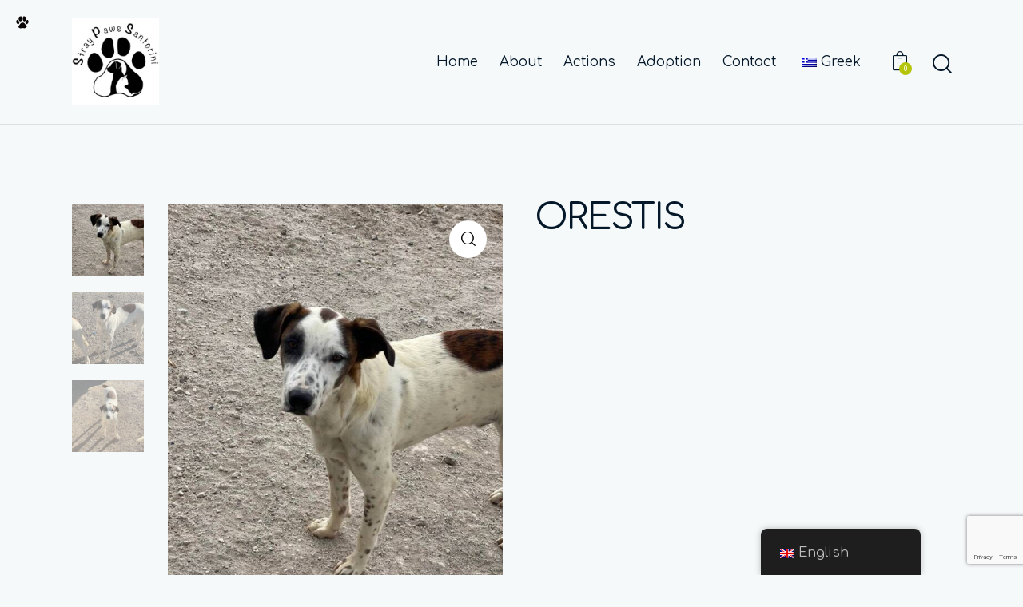

--- FILE ---
content_type: text/html; charset=UTF-8
request_url: https://straypaws-santorini.com/en/adoptions/orestis/
body_size: 31190
content:
<!DOCTYPE html>
<html lang="en-GB" class="no-js scheme_default">

<head>
			<meta charset="UTF-8">
		<meta name="viewport" content="width=device-width, initial-scale=1">
		<meta name="format-detection" content="telephone=no">
		<link rel="profile" href="//gmpg.org/xfn/11">
					<style>
				.outofstock-message {margin-top: 20px;margin-bottom: 20px;background-color: #77a464;padding: 20px;color: #ffffff;clear:both;border-radius:5px; }
				.stock.out-of-stock{display:none;}
				.outofstock-message a { font-style: italic; }
				.woocommerce div.product .stock { color: #ffffff !important; background-color: #77a464;padding:10px 20px;font-weight: 700; border-radius: 5px; }
				.instock_hidden {display: none;}
			</style>
			<meta name='robots' content='index, follow, max-image-preview:large, max-snippet:-1, max-video-preview:-1' />

	<!-- This site is optimized with the Yoast SEO plugin v26.7 - https://yoast.com/wordpress/plugins/seo/ -->
	<title>ΟΡΕΣΤΗΣ - Stray Paws Σαντορίνη | Καταφύγιο ζώων-Μη κερδοσκοπικός οργανισμός</title>
	<link rel="canonical" href="https://straypaws-santorini.com/en/adoptions/orestis/" />
	<meta property="og:locale" content="en_GB" />
	<meta property="og:type" content="article" />
	<meta property="og:title" content="ΟΡΕΣΤΗΣ - Stray Paws Σαντορίνη | Καταφύγιο ζώων-Μη κερδοσκοπικός οργανισμός" />
	<meta property="og:description" content="Υπάρχει μία ομάδα φοβικών σκύλων στο Καμάρι της Σαντορίνης από το οποίο προέρχονται πολλά φοβικά κουτάβια και μερικά από αυτά τα έχουμε στο καταφύγιο. Ένα από αυτά τα κουτάβια είναι&hellip;" />
	<meta property="og:url" content="https://straypaws-santorini.com/en/adoptions/orestis/" />
	<meta property="og:site_name" content="Stray Paws Σαντορίνη | Καταφύγιο ζώων-Μη κερδοσκοπικός οργανισμός" />
	<meta property="article:modified_time" content="2023-01-31T06:37:34+00:00" />
	<meta property="og:image" content="https://straypaws-santorini.com/wp-content/uploads/2022/12/320931471_1615158132320530_2687893791820274847_n.jpg" />
	<meta property="og:image:width" content="1536" />
	<meta property="og:image:height" content="2048" />
	<meta property="og:image:type" content="image/jpeg" />
	<meta name="twitter:card" content="summary_large_image" />
	<meta name="twitter:label1" content="Estimated reading time" />
	<meta name="twitter:data1" content="1 minute" />
	<script type="application/ld+json" class="yoast-schema-graph">{"@context":"https://schema.org","@graph":[{"@type":"WebPage","@id":"https://straypaws-santorini.com/adoptions/orestis/","url":"https://straypaws-santorini.com/adoptions/orestis/","name":"ΟΡΕΣΤΗΣ - Stray Paws Σαντορίνη | Καταφύγιο ζώων-Μη κερδοσκοπικός οργανισμός","isPartOf":{"@id":"https://straypaws-santorini.com/#website"},"primaryImageOfPage":{"@id":"https://straypaws-santorini.com/adoptions/orestis/#primaryimage"},"image":{"@id":"https://straypaws-santorini.com/adoptions/orestis/#primaryimage"},"thumbnailUrl":"https://straypaws-santorini.com/wp-content/uploads/2022/12/320931471_1615158132320530_2687893791820274847_n.jpg","datePublished":"2022-12-23T12:54:30+00:00","dateModified":"2023-01-31T06:37:34+00:00","breadcrumb":{"@id":"https://straypaws-santorini.com/adoptions/orestis/#breadcrumb"},"inLanguage":"en-GB","potentialAction":[{"@type":"ReadAction","target":["https://straypaws-santorini.com/adoptions/orestis/"]}]},{"@type":"ImageObject","inLanguage":"en-GB","@id":"https://straypaws-santorini.com/adoptions/orestis/#primaryimage","url":"https://straypaws-santorini.com/wp-content/uploads/2022/12/320931471_1615158132320530_2687893791820274847_n.jpg","contentUrl":"https://straypaws-santorini.com/wp-content/uploads/2022/12/320931471_1615158132320530_2687893791820274847_n.jpg","width":1536,"height":2048},{"@type":"BreadcrumbList","@id":"https://straypaws-santorini.com/adoptions/orestis/#breadcrumb","itemListElement":[{"@type":"ListItem","position":1,"name":"Αρχική","item":"https://straypaws-santorini.com/"},{"@type":"ListItem","position":2,"name":"Προϊόντα","item":"https://straypaws-santorini.com/shop__trashed/"},{"@type":"ListItem","position":3,"name":"ΟΡΕΣΤΗΣ"}]},{"@type":"WebSite","@id":"https://straypaws-santorini.com/#website","url":"https://straypaws-santorini.com/","name":"Stray Paws Σαντορίνη | Καταφύγιο ζώων-Μη κερδοσκοπικός οργανισμός","description":"","publisher":{"@id":"https://straypaws-santorini.com/#organization"},"potentialAction":[{"@type":"SearchAction","target":{"@type":"EntryPoint","urlTemplate":"https://straypaws-santorini.com/?s={search_term_string}"},"query-input":{"@type":"PropertyValueSpecification","valueRequired":true,"valueName":"search_term_string"}}],"inLanguage":"en-GB"},{"@type":"Organization","@id":"https://straypaws-santorini.com/#organization","name":"Stray Paws Σαντορίνη | Καταφύγιο ζώων-Μη κερδοσκοπικός οργανισμός","url":"https://straypaws-santorini.com/","logo":{"@type":"ImageObject","inLanguage":"en-GB","@id":"https://straypaws-santorini.com/#/schema/logo/image/","url":"https://straypaws-santorini.com/wp-content/uploads/2021/10/straylogo.jpg","contentUrl":"https://straypaws-santorini.com/wp-content/uploads/2021/10/straylogo.jpg","width":720,"height":710,"caption":"Stray Paws Σαντορίνη | Καταφύγιο ζώων-Μη κερδοσκοπικός οργανισμός"},"image":{"@id":"https://straypaws-santorini.com/#/schema/logo/image/"}}]}</script>
	<!-- / Yoast SEO plugin. -->


<link rel='dns-prefetch' href='//fonts.googleapis.com' />
<link rel='dns-prefetch' href='//www.googletagmanager.com' />
<link rel="alternate" type="application/rss+xml" title="Stray Paws Σαντορίνη | Καταφύγιο ζώων-Μη κερδοσκοπικός οργανισμός &raquo; Feed" href="https://straypaws-santorini.com/en/feed/" />
<link rel="alternate" type="application/rss+xml" title="Stray Paws Σαντορίνη | Καταφύγιο ζώων-Μη κερδοσκοπικός οργανισμός &raquo; Comments Feed" href="https://straypaws-santorini.com/en/comments/feed/" />
<link rel="alternate" title="oEmbed (JSON)" type="application/json+oembed" href="https://straypaws-santorini.com/en/wp-json/oembed/1.0/embed?url=https%3A%2F%2Fstraypaws-santorini.com%2Fen%2Fadoptions%2Forestis%2F" />
<link rel="alternate" title="oEmbed (XML)" type="text/xml+oembed" href="https://straypaws-santorini.com/en/wp-json/oembed/1.0/embed?url=https%3A%2F%2Fstraypaws-santorini.com%2Fen%2Fadoptions%2Forestis%2F&#038;format=xml" />
			<meta property="og:type" content="article" />
			<meta property="og:url" content="https://straypaws-santorini.com/en/adoptions/orestis/" />
			<meta property="og:title" content="ΟΡΕΣΤΗΣ" />
			<meta property="og:description" content="Υπάρχει μία ομάδα φοβικών σκύλων στο Καμάρι της Σαντορίνης από το οποίο προέρχονται πολλά φοβικά κουτάβια και μερικά από αυτά τα έχουμε στο καταφύγιο. Ένα από αυτά τα κουτάβια είναι και ο Ορέστης τον οποίο μαζέψαμε το καλοκαίρι του 2022, καθώς ήταν μόνος του και τρομαγμένος σε ένα βουνό. Ο Ορέστης είναι επιφυλακτικός με" />  
							<meta property="og:image" content="https://straypaws-santorini.com/wp-content/uploads/2022/12/320931471_1615158132320530_2687893791820274847_n.jpg"/>
				<style id='wp-img-auto-sizes-contain-inline-css' type='text/css'>
img:is([sizes=auto i],[sizes^="auto," i]){contain-intrinsic-size:3000px 1500px}
/*# sourceURL=wp-img-auto-sizes-contain-inline-css */
</style>
<link property="stylesheet" rel='stylesheet' id='trx_addons-icons-css' href='https://straypaws-santorini.com/wp-content/plugins/trx_addons/css/font-icons/css/trx_addons_icons.css' type='text/css' media='all' />
<link property="stylesheet" rel='stylesheet' id='petclub-font-google_fonts-css' href='https://fonts.googleapis.com/css2?family=Laila:wght@300;400;500;600;700&#038;family=Nunito:ital,wght@0,200;0,300;0,400;0,600;0,700;1,200;1,300;1,400;1,600;1,700&#038;family=Comfortaa:ital,wght@0,200;0,300;0,400;0,600;0,700;1,200;1,300;1,400;1,600;1,700&#038;subset=latin,latin-ext&#038;display=swap' type='text/css' media='all' />
<link property="stylesheet" rel='stylesheet' id='petclub-fontello-css' href='https://straypaws-santorini.com/wp-content/themes/petclub/skins/default/css/font-icons/css/fontello.css' type='text/css' media='all' />
<style id='wp-emoji-styles-inline-css' type='text/css'>

	img.wp-smiley, img.emoji {
		display: inline !important;
		border: none !important;
		box-shadow: none !important;
		height: 1em !important;
		width: 1em !important;
		margin: 0 0.07em !important;
		vertical-align: -0.1em !important;
		background: none !important;
		padding: 0 !important;
	}
/*# sourceURL=wp-emoji-styles-inline-css */
</style>
<link property="stylesheet" rel='stylesheet' id='wp-block-library-css' href='https://straypaws-santorini.com/wp-includes/css/dist/block-library/style.min.css?ver=6.9' type='text/css' media='all' />
<style id='classic-theme-styles-inline-css' type='text/css'>
/*! This file is auto-generated */
.wp-block-button__link{color:#fff;background-color:#32373c;border-radius:9999px;box-shadow:none;text-decoration:none;padding:calc(.667em + 2px) calc(1.333em + 2px);font-size:1.125em}.wp-block-file__button{background:#32373c;color:#fff;text-decoration:none}
/*# sourceURL=/wp-includes/css/classic-themes.min.css */
</style>
<style id='global-styles-inline-css' type='text/css'>
:root{--wp--preset--aspect-ratio--square: 1;--wp--preset--aspect-ratio--4-3: 4/3;--wp--preset--aspect-ratio--3-4: 3/4;--wp--preset--aspect-ratio--3-2: 3/2;--wp--preset--aspect-ratio--2-3: 2/3;--wp--preset--aspect-ratio--16-9: 16/9;--wp--preset--aspect-ratio--9-16: 9/16;--wp--preset--color--black: #000000;--wp--preset--color--cyan-bluish-gray: #abb8c3;--wp--preset--color--white: #ffffff;--wp--preset--color--pale-pink: #f78da7;--wp--preset--color--vivid-red: #cf2e2e;--wp--preset--color--luminous-vivid-orange: #ff6900;--wp--preset--color--luminous-vivid-amber: #fcb900;--wp--preset--color--light-green-cyan: #7bdcb5;--wp--preset--color--vivid-green-cyan: #00d084;--wp--preset--color--pale-cyan-blue: #8ed1fc;--wp--preset--color--vivid-cyan-blue: #0693e3;--wp--preset--color--vivid-purple: #9b51e0;--wp--preset--color--bg-color: #F5F9FA;--wp--preset--color--bd-color: #DBE3E5;--wp--preset--color--text-dark: #051829;--wp--preset--color--text-light: #7F8F9B;--wp--preset--color--text-link: #B4C408;--wp--preset--color--text-hover: #A9B805;--wp--preset--color--text-link-2: #DF3F52;--wp--preset--color--text-hover-2: #CE3547;--wp--preset--color--text-link-3: #34C1E7;--wp--preset--color--text-hover-3: #24B0D5;--wp--preset--gradient--vivid-cyan-blue-to-vivid-purple: linear-gradient(135deg,rgb(6,147,227) 0%,rgb(155,81,224) 100%);--wp--preset--gradient--light-green-cyan-to-vivid-green-cyan: linear-gradient(135deg,rgb(122,220,180) 0%,rgb(0,208,130) 100%);--wp--preset--gradient--luminous-vivid-amber-to-luminous-vivid-orange: linear-gradient(135deg,rgb(252,185,0) 0%,rgb(255,105,0) 100%);--wp--preset--gradient--luminous-vivid-orange-to-vivid-red: linear-gradient(135deg,rgb(255,105,0) 0%,rgb(207,46,46) 100%);--wp--preset--gradient--very-light-gray-to-cyan-bluish-gray: linear-gradient(135deg,rgb(238,238,238) 0%,rgb(169,184,195) 100%);--wp--preset--gradient--cool-to-warm-spectrum: linear-gradient(135deg,rgb(74,234,220) 0%,rgb(151,120,209) 20%,rgb(207,42,186) 40%,rgb(238,44,130) 60%,rgb(251,105,98) 80%,rgb(254,248,76) 100%);--wp--preset--gradient--blush-light-purple: linear-gradient(135deg,rgb(255,206,236) 0%,rgb(152,150,240) 100%);--wp--preset--gradient--blush-bordeaux: linear-gradient(135deg,rgb(254,205,165) 0%,rgb(254,45,45) 50%,rgb(107,0,62) 100%);--wp--preset--gradient--luminous-dusk: linear-gradient(135deg,rgb(255,203,112) 0%,rgb(199,81,192) 50%,rgb(65,88,208) 100%);--wp--preset--gradient--pale-ocean: linear-gradient(135deg,rgb(255,245,203) 0%,rgb(182,227,212) 50%,rgb(51,167,181) 100%);--wp--preset--gradient--electric-grass: linear-gradient(135deg,rgb(202,248,128) 0%,rgb(113,206,126) 100%);--wp--preset--gradient--midnight: linear-gradient(135deg,rgb(2,3,129) 0%,rgb(40,116,252) 100%);--wp--preset--font-size--small: 13px;--wp--preset--font-size--medium: 20px;--wp--preset--font-size--large: 36px;--wp--preset--font-size--x-large: 42px;--wp--preset--spacing--20: 0.44rem;--wp--preset--spacing--30: 0.67rem;--wp--preset--spacing--40: 1rem;--wp--preset--spacing--50: 1.5rem;--wp--preset--spacing--60: 2.25rem;--wp--preset--spacing--70: 3.38rem;--wp--preset--spacing--80: 5.06rem;--wp--preset--shadow--natural: 6px 6px 9px rgba(0, 0, 0, 0.2);--wp--preset--shadow--deep: 12px 12px 50px rgba(0, 0, 0, 0.4);--wp--preset--shadow--sharp: 6px 6px 0px rgba(0, 0, 0, 0.2);--wp--preset--shadow--outlined: 6px 6px 0px -3px rgb(255, 255, 255), 6px 6px rgb(0, 0, 0);--wp--preset--shadow--crisp: 6px 6px 0px rgb(0, 0, 0);}:where(.is-layout-flex){gap: 0.5em;}:where(.is-layout-grid){gap: 0.5em;}body .is-layout-flex{display: flex;}.is-layout-flex{flex-wrap: wrap;align-items: center;}.is-layout-flex > :is(*, div){margin: 0;}body .is-layout-grid{display: grid;}.is-layout-grid > :is(*, div){margin: 0;}:where(.wp-block-columns.is-layout-flex){gap: 2em;}:where(.wp-block-columns.is-layout-grid){gap: 2em;}:where(.wp-block-post-template.is-layout-flex){gap: 1.25em;}:where(.wp-block-post-template.is-layout-grid){gap: 1.25em;}.has-black-color{color: var(--wp--preset--color--black) !important;}.has-cyan-bluish-gray-color{color: var(--wp--preset--color--cyan-bluish-gray) !important;}.has-white-color{color: var(--wp--preset--color--white) !important;}.has-pale-pink-color{color: var(--wp--preset--color--pale-pink) !important;}.has-vivid-red-color{color: var(--wp--preset--color--vivid-red) !important;}.has-luminous-vivid-orange-color{color: var(--wp--preset--color--luminous-vivid-orange) !important;}.has-luminous-vivid-amber-color{color: var(--wp--preset--color--luminous-vivid-amber) !important;}.has-light-green-cyan-color{color: var(--wp--preset--color--light-green-cyan) !important;}.has-vivid-green-cyan-color{color: var(--wp--preset--color--vivid-green-cyan) !important;}.has-pale-cyan-blue-color{color: var(--wp--preset--color--pale-cyan-blue) !important;}.has-vivid-cyan-blue-color{color: var(--wp--preset--color--vivid-cyan-blue) !important;}.has-vivid-purple-color{color: var(--wp--preset--color--vivid-purple) !important;}.has-black-background-color{background-color: var(--wp--preset--color--black) !important;}.has-cyan-bluish-gray-background-color{background-color: var(--wp--preset--color--cyan-bluish-gray) !important;}.has-white-background-color{background-color: var(--wp--preset--color--white) !important;}.has-pale-pink-background-color{background-color: var(--wp--preset--color--pale-pink) !important;}.has-vivid-red-background-color{background-color: var(--wp--preset--color--vivid-red) !important;}.has-luminous-vivid-orange-background-color{background-color: var(--wp--preset--color--luminous-vivid-orange) !important;}.has-luminous-vivid-amber-background-color{background-color: var(--wp--preset--color--luminous-vivid-amber) !important;}.has-light-green-cyan-background-color{background-color: var(--wp--preset--color--light-green-cyan) !important;}.has-vivid-green-cyan-background-color{background-color: var(--wp--preset--color--vivid-green-cyan) !important;}.has-pale-cyan-blue-background-color{background-color: var(--wp--preset--color--pale-cyan-blue) !important;}.has-vivid-cyan-blue-background-color{background-color: var(--wp--preset--color--vivid-cyan-blue) !important;}.has-vivid-purple-background-color{background-color: var(--wp--preset--color--vivid-purple) !important;}.has-black-border-color{border-color: var(--wp--preset--color--black) !important;}.has-cyan-bluish-gray-border-color{border-color: var(--wp--preset--color--cyan-bluish-gray) !important;}.has-white-border-color{border-color: var(--wp--preset--color--white) !important;}.has-pale-pink-border-color{border-color: var(--wp--preset--color--pale-pink) !important;}.has-vivid-red-border-color{border-color: var(--wp--preset--color--vivid-red) !important;}.has-luminous-vivid-orange-border-color{border-color: var(--wp--preset--color--luminous-vivid-orange) !important;}.has-luminous-vivid-amber-border-color{border-color: var(--wp--preset--color--luminous-vivid-amber) !important;}.has-light-green-cyan-border-color{border-color: var(--wp--preset--color--light-green-cyan) !important;}.has-vivid-green-cyan-border-color{border-color: var(--wp--preset--color--vivid-green-cyan) !important;}.has-pale-cyan-blue-border-color{border-color: var(--wp--preset--color--pale-cyan-blue) !important;}.has-vivid-cyan-blue-border-color{border-color: var(--wp--preset--color--vivid-cyan-blue) !important;}.has-vivid-purple-border-color{border-color: var(--wp--preset--color--vivid-purple) !important;}.has-vivid-cyan-blue-to-vivid-purple-gradient-background{background: var(--wp--preset--gradient--vivid-cyan-blue-to-vivid-purple) !important;}.has-light-green-cyan-to-vivid-green-cyan-gradient-background{background: var(--wp--preset--gradient--light-green-cyan-to-vivid-green-cyan) !important;}.has-luminous-vivid-amber-to-luminous-vivid-orange-gradient-background{background: var(--wp--preset--gradient--luminous-vivid-amber-to-luminous-vivid-orange) !important;}.has-luminous-vivid-orange-to-vivid-red-gradient-background{background: var(--wp--preset--gradient--luminous-vivid-orange-to-vivid-red) !important;}.has-very-light-gray-to-cyan-bluish-gray-gradient-background{background: var(--wp--preset--gradient--very-light-gray-to-cyan-bluish-gray) !important;}.has-cool-to-warm-spectrum-gradient-background{background: var(--wp--preset--gradient--cool-to-warm-spectrum) !important;}.has-blush-light-purple-gradient-background{background: var(--wp--preset--gradient--blush-light-purple) !important;}.has-blush-bordeaux-gradient-background{background: var(--wp--preset--gradient--blush-bordeaux) !important;}.has-luminous-dusk-gradient-background{background: var(--wp--preset--gradient--luminous-dusk) !important;}.has-pale-ocean-gradient-background{background: var(--wp--preset--gradient--pale-ocean) !important;}.has-electric-grass-gradient-background{background: var(--wp--preset--gradient--electric-grass) !important;}.has-midnight-gradient-background{background: var(--wp--preset--gradient--midnight) !important;}.has-small-font-size{font-size: var(--wp--preset--font-size--small) !important;}.has-medium-font-size{font-size: var(--wp--preset--font-size--medium) !important;}.has-large-font-size{font-size: var(--wp--preset--font-size--large) !important;}.has-x-large-font-size{font-size: var(--wp--preset--font-size--x-large) !important;}
:where(.wp-block-post-template.is-layout-flex){gap: 1.25em;}:where(.wp-block-post-template.is-layout-grid){gap: 1.25em;}
:where(.wp-block-term-template.is-layout-flex){gap: 1.25em;}:where(.wp-block-term-template.is-layout-grid){gap: 1.25em;}
:where(.wp-block-columns.is-layout-flex){gap: 2em;}:where(.wp-block-columns.is-layout-grid){gap: 2em;}
:root :where(.wp-block-pullquote){font-size: 1.5em;line-height: 1.6;}
/*# sourceURL=global-styles-inline-css */
</style>
<link property="stylesheet" rel='stylesheet' id='advanced-popups-css' href='https://straypaws-santorini.com/wp-content/plugins/advanced-popups/public/css/advanced-popups-public.css?ver=1.2.2' type='text/css' media='all' />

<link property="stylesheet" rel='stylesheet' id='magnific-popup-css' href='https://straypaws-santorini.com/wp-content/plugins/trx_addons/js/magnific/magnific-popup.min.css' type='text/css' media='all' />
<link property="stylesheet" rel='stylesheet' id='photoswipe-css' href='https://straypaws-santorini.com/wp-content/plugins/woocommerce/assets/css/photoswipe/photoswipe.min.css?ver=10.4.3' type='text/css' media='all' />
<link property="stylesheet" rel='stylesheet' id='photoswipe-default-skin-css' href='https://straypaws-santorini.com/wp-content/plugins/woocommerce/assets/css/photoswipe/default-skin/default-skin.min.css?ver=10.4.3' type='text/css' media='all' />
<link property="stylesheet" rel='stylesheet' id='woocommerce-layout-css' href='https://straypaws-santorini.com/wp-content/plugins/woocommerce/assets/css/woocommerce-layout.css?ver=10.4.3' type='text/css' media='all' />
<link property="stylesheet" rel='stylesheet' id='woocommerce-smallscreen-css' href='https://straypaws-santorini.com/wp-content/plugins/woocommerce/assets/css/woocommerce-smallscreen.css?ver=10.4.3' type='text/css' media='only screen and (max-width: 768px)' />
<link property="stylesheet" rel='stylesheet' id='woocommerce-general-css' href='https://straypaws-santorini.com/wp-content/plugins/woocommerce/assets/css/woocommerce.css?ver=10.4.3' type='text/css' media='all' />
<style id='woocommerce-inline-inline-css' type='text/css'>
.woocommerce form .form-row .required { visibility: visible; }
/*# sourceURL=woocommerce-inline-inline-css */
</style>
<link property="stylesheet" rel='stylesheet' id='trp-floater-language-switcher-style-css' href='https://straypaws-santorini.com/wp-content/plugins/translatepress-multilingual/assets/css/trp-floater-language-switcher.css?ver=3.0.7' type='text/css' media='all' />
<link property="stylesheet" rel='stylesheet' id='trp-language-switcher-style-css' href='https://straypaws-santorini.com/wp-content/plugins/translatepress-multilingual/assets/css/trp-language-switcher.css?ver=3.0.7' type='text/css' media='all' />
<link property="stylesheet" rel='preload' as='font' type='font/woff2' crossorigin='anonymous' id='tinvwl-webfont-font-css' href='https://straypaws-santorini.com/wp-content/plugins/ti-woocommerce-wishlist/assets/fonts/tinvwl-webfont.woff2?ver=xu2uyi'  media='all' />
<link property="stylesheet" rel='stylesheet' id='tinvwl-webfont-css' href='https://straypaws-santorini.com/wp-content/plugins/ti-woocommerce-wishlist/assets/css/webfont.min.css?ver=2.11.1' type='text/css' media='all' />
<link property="stylesheet" rel='stylesheet' id='tinvwl-css' href='https://straypaws-santorini.com/wp-content/plugins/ti-woocommerce-wishlist/assets/css/public.min.css?ver=2.11.1' type='text/css' media='all' />
<link property="stylesheet" rel='stylesheet' id='wp_mailjet_form_builder_widget-widget-front-styles-css' href='https://straypaws-santorini.com/wp-content/plugins/mailjet-for-wordpress/src/widgetformbuilder/css/front-widget.css?ver=6.1.6' type='text/css' media='all' />
<link property="stylesheet" rel='stylesheet' id='trx_addons-css' href='https://straypaws-santorini.com/wp-content/plugins/trx_addons/css/__styles.css' type='text/css' media='all' />
<link property="stylesheet" rel='stylesheet' id='trx_addons-sc_content-css' href='https://straypaws-santorini.com/wp-content/plugins/trx_addons/components/shortcodes/content/content.css' type='text/css' media='all' />
<link property="stylesheet" rel='stylesheet' id='trx_addons-sc_content-responsive-css' href='https://straypaws-santorini.com/wp-content/plugins/trx_addons/components/shortcodes/content/content.responsive.css' type='text/css' media='(max-width:1439px)' />
<link property="stylesheet" rel='stylesheet' id='trx_addons-sc_icons-css' href='https://straypaws-santorini.com/wp-content/plugins/trx_addons/components/shortcodes/icons/icons.css' type='text/css' media='all' />
<link property="stylesheet" rel='stylesheet' id='trx_addons-sc_icons-responsive-css' href='https://straypaws-santorini.com/wp-content/plugins/trx_addons/components/shortcodes/icons/icons.responsive.css' type='text/css' media='(max-width:1279px)' />
<link property="stylesheet" rel='stylesheet' id='trx_addons-animations-css' href='https://straypaws-santorini.com/wp-content/plugins/trx_addons/css/trx_addons.animations.css' type='text/css' media='all' />
<link property="stylesheet" rel='stylesheet' id='trx_addons-woocommerce-css' href='https://straypaws-santorini.com/wp-content/plugins/trx_addons/components/api/woocommerce/woocommerce.css' type='text/css' media='all' />
<link property="stylesheet" rel='stylesheet' id='trx_addons-mouse-helper-css' href='https://straypaws-santorini.com/wp-content/plugins/trx_addons/addons/mouse-helper/mouse-helper.css' type='text/css' media='all' />
<link property="stylesheet" rel='stylesheet' id='elementor-icons-css' href='https://straypaws-santorini.com/wp-content/plugins/elementor/assets/lib/eicons/css/elementor-icons.min.css?ver=5.45.0' type='text/css' media='all' />
<link property="stylesheet" rel='stylesheet' id='elementor-frontend-css' href='https://straypaws-santorini.com/wp-content/plugins/elementor/assets/css/frontend.min.css?ver=3.34.1' type='text/css' media='all' />
<style id='elementor-frontend-inline-css' type='text/css'>
.elementor-kit-15{--e-global-color-primary:#6EC1E4;--e-global-color-secondary:#54595F;--e-global-color-text:#7A7A7A;--e-global-color-accent:#61CE70;--e-global-color-61c01e98:#4054B2;--e-global-color-69bf31ed:#23A455;--e-global-color-7a1ccbe5:#000;--e-global-color-13ed1179:#FFF;--e-global-typography-primary-font-family:"Roboto";--e-global-typography-primary-font-weight:600;--e-global-typography-secondary-font-family:"Roboto Slab";--e-global-typography-secondary-font-weight:400;--e-global-typography-text-font-family:"Roboto";--e-global-typography-text-font-weight:400;--e-global-typography-accent-font-family:"Roboto";--e-global-typography-accent-font-weight:500;}.elementor-section.elementor-section-boxed > .elementor-container{max-width:1320px;}.e-con{--container-max-width:1320px;}.elementor-widget:not(:last-child){margin-block-end:20px;}.elementor-element{--widgets-spacing:20px 20px;--widgets-spacing-row:20px;--widgets-spacing-column:20px;}{}.sc_layouts_title_caption{display:var(--page-title-display);}@media(max-width:1024px){.elementor-section.elementor-section-boxed > .elementor-container{max-width:1024px;}.e-con{--container-max-width:1024px;}}@media(max-width:767px){.elementor-section.elementor-section-boxed > .elementor-container{max-width:767px;}.e-con{--container-max-width:767px;}}
/*# sourceURL=elementor-frontend-inline-css */
</style>
<link property="stylesheet" rel='stylesheet' id='elementor-gf-roboto-css' href='https://fonts.googleapis.com/css?family=Roboto:100,100italic,200,200italic,300,300italic,400,400italic,500,500italic,600,600italic,700,700italic,800,800italic,900,900italic&#038;display=auto' type='text/css' media='all' />
<link property="stylesheet" rel='stylesheet' id='elementor-gf-robotoslab-css' href='https://fonts.googleapis.com/css?family=Roboto+Slab:100,100italic,200,200italic,300,300italic,400,400italic,500,500italic,600,600italic,700,700italic,800,800italic,900,900italic&#038;display=auto' type='text/css' media='all' />
<link property="stylesheet" rel='stylesheet' id='wpgdprc-front-css-css' href='https://straypaws-santorini.com/wp-content/plugins/wp-gdpr-compliance/Assets/css/front.css?ver=1673874780' type='text/css' media='all' />
<style id='wpgdprc-front-css-inline-css' type='text/css'>
:root{--wp-gdpr--bar--background-color: #000000;--wp-gdpr--bar--color: #ffffff;--wp-gdpr--button--background-color: #000000;--wp-gdpr--button--background-color--darken: #000000;--wp-gdpr--button--color: #ffffff;}
/*# sourceURL=wpgdprc-front-css-inline-css */
</style>

<style id="elementor-post-17107">.elementor-17107 .elementor-element.elementor-element-3fb81407:not(.elementor-motion-effects-element-type-background), .elementor-17107 .elementor-element.elementor-element-3fb81407 > .elementor-motion-effects-container > .elementor-motion-effects-layer{background-color:#07243E;}.elementor-17107 .elementor-element.elementor-element-3fb81407{transition:background 0.3s, border 0.3s, border-radius 0.3s, box-shadow 0.3s;}.elementor-17107 .elementor-element.elementor-element-3fb81407 > .elementor-background-overlay{transition:background 0.3s, border-radius 0.3s, opacity 0.3s;}.elementor-17107 .elementor-element.elementor-element-1d9e092d{--spacer-size:96px;}.elementor-17107 .elementor-element.elementor-element-7836eaa4{--spacer-size:10px;}.elementor-17107 .elementor-element.elementor-element-e8b2d56:not(.elementor-motion-effects-element-type-background), .elementor-17107 .elementor-element.elementor-element-e8b2d56 > .elementor-motion-effects-container > .elementor-motion-effects-layer{background-color:#07243E;}.elementor-17107 .elementor-element.elementor-element-e8b2d56{transition:background 0.3s, border 0.3s, border-radius 0.3s, box-shadow 0.3s;padding:0px 0px 0px 0px;}.elementor-17107 .elementor-element.elementor-element-e8b2d56 > .elementor-background-overlay{transition:background 0.3s, border-radius 0.3s, opacity 0.3s;}.elementor-17107 .elementor-element.elementor-element-70ba0247{width:var( --container-widget-width, 80% );max-width:80%;--container-widget-width:80%;--container-widget-flex-grow:0;}.elementor-17107 .elementor-element.elementor-element-70ba0247 .sc_item_title_text{-webkit-text-stroke-width:0px;}.elementor-17107 .elementor-element.elementor-element-70ba0247 .sc_item_title_text2{-webkit-text-stroke-width:0px;}.elementor-17107 .elementor-element.elementor-element-2dc8137c .sc_item_title_text{-webkit-text-stroke-width:0px;}.elementor-17107 .elementor-element.elementor-element-2dc8137c .sc_item_title_text2{-webkit-text-stroke-width:0px;}.elementor-17107 .elementor-element.elementor-element-76f325b9{--spacer-size:6px;}.elementor-17107 .elementor-element.elementor-element-16632121{--spacer-size:10px;}.elementor-17107 .elementor-element.elementor-element-e9d8fe1 .sc_item_title_text{-webkit-text-stroke-width:0px;}.elementor-17107 .elementor-element.elementor-element-e9d8fe1 .sc_item_title_text2{-webkit-text-stroke-width:0px;}.elementor-17107 .elementor-element.elementor-element-3b044a54 .sc_item_title_text{-webkit-text-stroke-width:0px;}.elementor-17107 .elementor-element.elementor-element-3b044a54 .sc_item_title_text2{-webkit-text-stroke-width:0px;}.elementor-17107 .elementor-element.elementor-element-5d3c634e{--spacer-size:6px;}.elementor-17107 .elementor-element.elementor-element-1ae5950a{font-size:16px;}.elementor-17107 .elementor-element.elementor-element-4ec84919{--spacer-size:4px;}.elementor-17107 .elementor-element.elementor-element-6f48fb71:not(.elementor-motion-effects-element-type-background), .elementor-17107 .elementor-element.elementor-element-6f48fb71 > .elementor-motion-effects-container > .elementor-motion-effects-layer{background-color:#07243E;}.elementor-17107 .elementor-element.elementor-element-6f48fb71{transition:background 0.3s, border 0.3s, border-radius 0.3s, box-shadow 0.3s;padding:0px 0px 0px 0px;}.elementor-17107 .elementor-element.elementor-element-6f48fb71 > .elementor-background-overlay{transition:background 0.3s, border-radius 0.3s, opacity 0.3s;}.elementor-17107 .elementor-element.elementor-element-15788875{--spacer-size:5px;}.elementor-17107 .elementor-element.elementor-element-3579d2a7{--spacer-size:35px;}.elementor-17107 .elementor-element.elementor-element-12af93d{text-align:center;}.elementor-17107 .elementor-element.elementor-element-fe38d92{--spacer-size:35px;}.elementor-17107 .elementor-element.elementor-element-4635e503 > .elementor-container > .elementor-column > .elementor-widget-wrap{align-content:center;align-items:center;}.elementor-17107 .elementor-element.elementor-element-4635e503:not(.elementor-motion-effects-element-type-background), .elementor-17107 .elementor-element.elementor-element-4635e503 > .elementor-motion-effects-container > .elementor-motion-effects-layer{background-color:#051C2F;}.elementor-17107 .elementor-element.elementor-element-4635e503{transition:background 0.3s, border 0.3s, border-radius 0.3s, box-shadow 0.3s;padding:6px 0px 7px 0px;}.elementor-17107 .elementor-element.elementor-element-4635e503 > .elementor-background-overlay{transition:background 0.3s, border-radius 0.3s, opacity 0.3s;}.elementor-17107 .elementor-element.elementor-element-0535681{text-align:center;}@media(max-width:1024px){.elementor-17107 .elementor-element.elementor-element-1d9e092d{--spacer-size:70px;}.elementor-17107 .elementor-element.elementor-element-70ba0247{width:100%;max-width:100%;}.elementor-17107 .elementor-element.elementor-element-3579d2a7{--spacer-size:70px;}.elementor-17107 .elementor-element.elementor-element-fe38d92{--spacer-size:70px;}}@media(max-width:767px){.elementor-17107 .elementor-element.elementor-element-1d9e092d{--spacer-size:60px;}.elementor-17107 .elementor-element.elementor-element-21c99618 > .elementor-element-populated{margin:20px 0px 0px 0px;--e-column-margin-right:0px;--e-column-margin-left:0px;}.elementor-17107 .elementor-element.elementor-element-16632121{--spacer-size:5px;}.elementor-17107 .elementor-element.elementor-element-7ae71649 > .elementor-element-populated{margin:20px 0px 0px 0px;--e-column-margin-right:0px;--e-column-margin-left:0px;}.elementor-17107 .elementor-element.elementor-element-3579d2a7{--spacer-size:50px;}.elementor-17107 .elementor-element.elementor-element-fe38d92{--spacer-size:50px;}.elementor-17107 .elementor-element.elementor-element-4635e503{padding:0px 0px 0px 0px;}}@media(min-width:768px){.elementor-17107 .elementor-element.elementor-element-776d802c{width:52.424%;}.elementor-17107 .elementor-element.elementor-element-21c99618{width:24.242%;}.elementor-17107 .elementor-element.elementor-element-7ae71649{width:22.974%;}}@media(max-width:1024px) and (min-width:768px){.elementor-17107 .elementor-element.elementor-element-776d802c{width:42%;}.elementor-17107 .elementor-element.elementor-element-21c99618{width:32%;}.elementor-17107 .elementor-element.elementor-element-7ae71649{width:26%;}}</style>
<style>.elementor-17107 .elementor-element.elementor-element-3fb81407:not(.elementor-motion-effects-element-type-background), .elementor-17107 .elementor-element.elementor-element-3fb81407 > .elementor-motion-effects-container > .elementor-motion-effects-layer{background-color:#07243E;}.elementor-17107 .elementor-element.elementor-element-3fb81407{transition:background 0.3s, border 0.3s, border-radius 0.3s, box-shadow 0.3s;}.elementor-17107 .elementor-element.elementor-element-3fb81407 > .elementor-background-overlay{transition:background 0.3s, border-radius 0.3s, opacity 0.3s;}.elementor-17107 .elementor-element.elementor-element-1d9e092d{--spacer-size:96px;}.elementor-17107 .elementor-element.elementor-element-7836eaa4{--spacer-size:10px;}.elementor-17107 .elementor-element.elementor-element-e8b2d56:not(.elementor-motion-effects-element-type-background), .elementor-17107 .elementor-element.elementor-element-e8b2d56 > .elementor-motion-effects-container > .elementor-motion-effects-layer{background-color:#07243E;}.elementor-17107 .elementor-element.elementor-element-e8b2d56{transition:background 0.3s, border 0.3s, border-radius 0.3s, box-shadow 0.3s;padding:0px 0px 0px 0px;}.elementor-17107 .elementor-element.elementor-element-e8b2d56 > .elementor-background-overlay{transition:background 0.3s, border-radius 0.3s, opacity 0.3s;}.elementor-17107 .elementor-element.elementor-element-70ba0247{width:var( --container-widget-width, 80% );max-width:80%;--container-widget-width:80%;--container-widget-flex-grow:0;}.elementor-17107 .elementor-element.elementor-element-70ba0247 .sc_item_title_text{-webkit-text-stroke-width:0px;}.elementor-17107 .elementor-element.elementor-element-70ba0247 .sc_item_title_text2{-webkit-text-stroke-width:0px;}.elementor-17107 .elementor-element.elementor-element-2dc8137c .sc_item_title_text{-webkit-text-stroke-width:0px;}.elementor-17107 .elementor-element.elementor-element-2dc8137c .sc_item_title_text2{-webkit-text-stroke-width:0px;}.elementor-17107 .elementor-element.elementor-element-76f325b9{--spacer-size:6px;}.elementor-17107 .elementor-element.elementor-element-16632121{--spacer-size:10px;}.elementor-17107 .elementor-element.elementor-element-e9d8fe1 .sc_item_title_text{-webkit-text-stroke-width:0px;}.elementor-17107 .elementor-element.elementor-element-e9d8fe1 .sc_item_title_text2{-webkit-text-stroke-width:0px;}.elementor-17107 .elementor-element.elementor-element-3b044a54 .sc_item_title_text{-webkit-text-stroke-width:0px;}.elementor-17107 .elementor-element.elementor-element-3b044a54 .sc_item_title_text2{-webkit-text-stroke-width:0px;}.elementor-17107 .elementor-element.elementor-element-5d3c634e{--spacer-size:6px;}.elementor-17107 .elementor-element.elementor-element-1ae5950a{font-size:16px;}.elementor-17107 .elementor-element.elementor-element-4ec84919{--spacer-size:4px;}.elementor-17107 .elementor-element.elementor-element-6f48fb71:not(.elementor-motion-effects-element-type-background), .elementor-17107 .elementor-element.elementor-element-6f48fb71 > .elementor-motion-effects-container > .elementor-motion-effects-layer{background-color:#07243E;}.elementor-17107 .elementor-element.elementor-element-6f48fb71{transition:background 0.3s, border 0.3s, border-radius 0.3s, box-shadow 0.3s;padding:0px 0px 0px 0px;}.elementor-17107 .elementor-element.elementor-element-6f48fb71 > .elementor-background-overlay{transition:background 0.3s, border-radius 0.3s, opacity 0.3s;}.elementor-17107 .elementor-element.elementor-element-15788875{--spacer-size:5px;}.elementor-17107 .elementor-element.elementor-element-3579d2a7{--spacer-size:35px;}.elementor-17107 .elementor-element.elementor-element-12af93d{text-align:center;}.elementor-17107 .elementor-element.elementor-element-fe38d92{--spacer-size:35px;}.elementor-17107 .elementor-element.elementor-element-4635e503 > .elementor-container > .elementor-column > .elementor-widget-wrap{align-content:center;align-items:center;}.elementor-17107 .elementor-element.elementor-element-4635e503:not(.elementor-motion-effects-element-type-background), .elementor-17107 .elementor-element.elementor-element-4635e503 > .elementor-motion-effects-container > .elementor-motion-effects-layer{background-color:#051C2F;}.elementor-17107 .elementor-element.elementor-element-4635e503{transition:background 0.3s, border 0.3s, border-radius 0.3s, box-shadow 0.3s;padding:6px 0px 7px 0px;}.elementor-17107 .elementor-element.elementor-element-4635e503 > .elementor-background-overlay{transition:background 0.3s, border-radius 0.3s, opacity 0.3s;}.elementor-17107 .elementor-element.elementor-element-0535681{text-align:center;}@media(max-width:1024px){.elementor-17107 .elementor-element.elementor-element-1d9e092d{--spacer-size:70px;}.elementor-17107 .elementor-element.elementor-element-70ba0247{width:100%;max-width:100%;}.elementor-17107 .elementor-element.elementor-element-3579d2a7{--spacer-size:70px;}.elementor-17107 .elementor-element.elementor-element-fe38d92{--spacer-size:70px;}}@media(max-width:767px){.elementor-17107 .elementor-element.elementor-element-1d9e092d{--spacer-size:60px;}.elementor-17107 .elementor-element.elementor-element-21c99618 > .elementor-element-populated{margin:20px 0px 0px 0px;--e-column-margin-right:0px;--e-column-margin-left:0px;}.elementor-17107 .elementor-element.elementor-element-16632121{--spacer-size:5px;}.elementor-17107 .elementor-element.elementor-element-7ae71649 > .elementor-element-populated{margin:20px 0px 0px 0px;--e-column-margin-right:0px;--e-column-margin-left:0px;}.elementor-17107 .elementor-element.elementor-element-3579d2a7{--spacer-size:50px;}.elementor-17107 .elementor-element.elementor-element-fe38d92{--spacer-size:50px;}.elementor-17107 .elementor-element.elementor-element-4635e503{padding:0px 0px 0px 0px;}}@media(min-width:768px){.elementor-17107 .elementor-element.elementor-element-776d802c{width:52.424%;}.elementor-17107 .elementor-element.elementor-element-21c99618{width:24.242%;}.elementor-17107 .elementor-element.elementor-element-7ae71649{width:22.974%;}}@media(max-width:1024px) and (min-width:768px){.elementor-17107 .elementor-element.elementor-element-776d802c{width:42%;}.elementor-17107 .elementor-element.elementor-element-21c99618{width:32%;}.elementor-17107 .elementor-element.elementor-element-7ae71649{width:26%;}}</style>
<style id='rs-plugin-settings-inline-css' type='text/css'>
#rs-demo-id {}
/*# sourceURL=rs-plugin-settings-inline-css */
</style>
<style type="text/css" id="trx_addons-inline-styles-inline-css">#woocommerce_output_start{}#woocommerce_output_end{}.custom-logo-link,.sc_layouts_logo{font-size:2em}</style>
<link property="stylesheet" rel='stylesheet' id='wc-blocks-style-css' href='https://straypaws-santorini.com/wp-content/plugins/woocommerce/assets/client/blocks/wc-blocks.css?ver=wc-10.4.3' type='text/css' media='all' />

<link property="stylesheet" rel='stylesheet' id='petclub-style-css' href='https://straypaws-santorini.com/wp-content/themes/petclub/style.css' type='text/css' media='all' />
<link property="stylesheet" rel='stylesheet' id='mediaelement-css' href='https://straypaws-santorini.com/wp-includes/js/mediaelement/mediaelementplayer-legacy.min.css?ver=4.2.17' type='text/css' media='all' />
<link property="stylesheet" rel='stylesheet' id='wp-mediaelement-css' href='https://straypaws-santorini.com/wp-includes/js/mediaelement/wp-mediaelement.min.css?ver=6.9' type='text/css' media='all' />
<link property="stylesheet" rel='stylesheet' id='petclub-skin-default-css' href='https://straypaws-santorini.com/wp-content/themes/petclub/skins/default/css/style.css' type='text/css' media='all' />
<link property="stylesheet" rel='stylesheet' id='petclub-plugins-css' href='https://straypaws-santorini.com/wp-content/themes/petclub/skins/default/css/__plugins.css' type='text/css' media='all' />
<link property="stylesheet" rel='stylesheet' id='petclub-woocommerce-css' href='https://straypaws-santorini.com/wp-content/themes/petclub/skins/default/plugins/woocommerce/woocommerce.css' type='text/css' media='all' />
<link property="stylesheet" rel='stylesheet' id='petclub-custom-css' href='https://straypaws-santorini.com/wp-content/themes/petclub/css/__custom-inline.css' type='text/css' media='all' />
<style id='petclub-custom-inline-css' type='text/css'>
:root{--theme-var-page_width:1290px;--theme-var-page_boxed_extra:60px;--theme-var-page_fullwide_max:1920px;--theme-var-page_fullwide_extra:130px;--theme-var-grid_gap:30px;--theme-var-rad:0px;--theme-var-rad_koef:0;--theme-var-sidebar_prc:0.31782945736434;--theme-var-sidebar_gap_prc:0.031007751937984}:root{--theme-font-p_font-family:Nunito,sans-serif;--theme-font-p_font-size:1rem;--theme-font-p_line-height:1.62em;--theme-font-p_font-weight:400;--theme-font-p_font-style:normal;--theme-font-p_text-decoration:inherit;--theme-font-p_text-transform:none;--theme-font-p_letter-spacing:0.1px;--theme-font-p_margin-top:0em;--theme-font-p_margin-bottom:1.57em;--theme-font-post_font-family:inherit;--theme-font-post_font-size:inherit;--theme-font-post_line-height:inherit;--theme-font-post_font-weight:inherit;--theme-font-post_font-style:inherit;--theme-font-post_text-decoration:inherit;--theme-font-post_text-transform:inherit;--theme-font-post_letter-spacing:inherit;--theme-font-post_margin-top:inherit;--theme-font-post_margin-bottom:inherit;--theme-font-h1_font-family:Comfortaa,inherit;--theme-font-h1_font-size:3.167em;--theme-font-h1_line-height:1.088em;--theme-font-h1_font-weight:400;--theme-font-h1_font-style:normal;--theme-font-h1_text-decoration:none;--theme-font-h1_text-transform:none;--theme-font-h1_letter-spacing:-1.7px;--theme-font-h1_margin-top:1.16em;--theme-font-h1_margin-bottom:0.36em;--theme-font-h2_font-family:Comfortaa,inherit;--theme-font-h2_font-size:2.611em;--theme-font-h2_line-height:1.106em;--theme-font-h2_font-weight:400;--theme-font-h2_font-style:normal;--theme-font-h2_text-decoration:none;--theme-font-h2_text-transform:none;--theme-font-h2_letter-spacing:0px;--theme-font-h2_margin-top:0.83em;--theme-font-h2_margin-bottom:0.44em;--theme-font-h3_font-family:Comfortaa,inherit;--theme-font-h3_font-size:1.944em;--theme-font-h3_line-height:1.200em;--theme-font-h3_font-weight:400;--theme-font-h3_font-style:normal;--theme-font-h3_text-decoration:none;--theme-font-h3_text-transform:none;--theme-font-h3_letter-spacing:0px;--theme-font-h3_margin-top:1.2em;--theme-font-h3_margin-bottom:0.58em;--theme-font-h4_font-family:Comfortaa,inherit;--theme-font-h4_font-size:1.556em;--theme-font-h4_line-height:1.214em;--theme-font-h4_font-weight:400;--theme-font-h4_font-style:normal;--theme-font-h4_text-decoration:none;--theme-font-h4_text-transform:none;--theme-font-h4_letter-spacing:0px;--theme-font-h4_margin-top:1.43em;--theme-font-h4_margin-bottom:0.6em;--theme-font-h5_font-family:Comfortaa,inherit;--theme-font-h5_font-size:1.333em;--theme-font-h5_line-height:1.208em;--theme-font-h5_font-weight:400;--theme-font-h5_font-style:normal;--theme-font-h5_text-decoration:none;--theme-font-h5_text-transform:none;--theme-font-h5_letter-spacing:0px;--theme-font-h5_margin-top:1.47em;--theme-font-h5_margin-bottom:0.64em;--theme-font-h6_font-family:Comfortaa,inherit;--theme-font-h6_font-size:1.056em;--theme-font-h6_line-height:1.474em;--theme-font-h6_font-weight:400;--theme-font-h6_font-style:normal;--theme-font-h6_text-decoration:none;--theme-font-h6_text-transform:none;--theme-font-h6_letter-spacing:0px;--theme-font-h6_margin-top:1.75em;--theme-font-h6_margin-bottom:0.8em;--theme-font-logo_font-family:Laila,sans-serif;--theme-font-logo_font-size:1.7em;--theme-font-logo_line-height:1.25em;--theme-font-logo_font-weight:600;--theme-font-logo_font-style:normal;--theme-font-logo_text-decoration:none;--theme-font-logo_text-transform:none;--theme-font-logo_letter-spacing:0px;--theme-font-logo_margin-top:inherit;--theme-font-logo_margin-bottom:inherit;--theme-font-button_font-family:Laila,sans-serif;--theme-font-button_font-size:16px;--theme-font-button_line-height:21px;--theme-font-button_font-weight:600;--theme-font-button_font-style:normal;--theme-font-button_text-decoration:none;--theme-font-button_text-transform:none;--theme-font-button_letter-spacing:0px;--theme-font-button_margin-top:inherit;--theme-font-button_margin-bottom:inherit;--theme-font-input_font-family:inherit;--theme-font-input_font-size:16px;--theme-font-input_line-height:1.5em;--theme-font-input_font-weight:400;--theme-font-input_font-style:normal;--theme-font-input_text-decoration:none;--theme-font-input_text-transform:none;--theme-font-input_letter-spacing:0.1px;--theme-font-input_margin-top:inherit;--theme-font-input_margin-bottom:inherit;--theme-font-info_font-family:inherit;--theme-font-info_font-size:14px;--theme-font-info_line-height:1.5em;--theme-font-info_font-weight:400;--theme-font-info_font-style:normal;--theme-font-info_text-decoration:none;--theme-font-info_text-transform:none;--theme-font-info_letter-spacing:0px;--theme-font-info_margin-top:0.4em;--theme-font-info_margin-bottom:inherit;--theme-font-menu_font-family:Comfortaa,inherit;--theme-font-menu_font-size:17px;--theme-font-menu_line-height:1.5em;--theme-font-menu_font-weight:400;--theme-font-menu_font-style:normal;--theme-font-menu_text-decoration:none;--theme-font-menu_text-transform:none;--theme-font-menu_letter-spacing:0px;--theme-font-menu_margin-top:inherit;--theme-font-menu_margin-bottom:inherit;--theme-font-submenu_font-family:Nunito,sans-serif;--theme-font-submenu_font-size:15px;--theme-font-submenu_line-height:1.5em;--theme-font-submenu_font-weight:400;--theme-font-submenu_font-style:normal;--theme-font-submenu_text-decoration:none;--theme-font-submenu_text-transform:none;--theme-font-submenu_letter-spacing:0px;--theme-font-submenu_margin-top:inherit;--theme-font-submenu_margin-bottom:inherit;--theme-font-other_font-family:Nunito,sans-serif;--theme-font-other_font-size:inherit;--theme-font-other_line-height:inherit;--theme-font-other_font-weight:inherit;--theme-font-other_font-style:inherit;--theme-font-other_text-decoration:inherit;--theme-font-other_text-transform:inherit;--theme-font-other_letter-spacing:inherit;--theme-font-other_margin-top:inherit;--theme-font-other_margin-bottom:inherit}body{font-family:Nunito,sans-serif;font-size:1rem;font-weight:400;font-style:normal;line-height:1.62em;text-transform:none;letter-spacing:0.1px}p,ul,ol,dl,blockquote,address,.wp-block-button,.wp-block-cover,.wp-block-image,.wp-block-video,.wp-block-search,.wp-block-archives,.wp-block-archives-dropdown,.wp-block-categories,.wp-block-calendar,.wp-block-media-text{margin-top:0em;margin-bottom:1.57em}p[style*="font-size"],.has-small-font-size,.has-normal-font-size,.has-medium-font-size{line-height:1.62em}h1,.front_page_section_caption{font-family:Comfortaa,inherit;font-size:3.167em;font-weight:400;font-style:normal;line-height:1.088em;text-decoration:none;text-transform:none;letter-spacing:-1.7px;margin-top:1.16em;margin-bottom:0.36em}h2{font-family:Comfortaa,inherit;font-size:2.611em;font-weight:400;font-style:normal;line-height:1.106em;text-decoration:none;text-transform:none;letter-spacing:0px;margin-top:0.83em;margin-bottom:0.44em}h3{font-family:Comfortaa,inherit;font-size:1.944em;font-weight:400;font-style:normal;line-height:1.200em;text-decoration:none;text-transform:none;letter-spacing:0px;margin-top:1.2em;margin-bottom:0.58em}h4{font-family:Comfortaa,inherit;font-size:1.556em;font-weight:400;font-style:normal;line-height:1.214em;text-decoration:none;text-transform:none;letter-spacing:0px;margin-top:1.43em;margin-bottom:0.6em}h5{font-family:Comfortaa,inherit;font-size:1.333em;font-weight:400;font-style:normal;line-height:1.208em;text-decoration:none;text-transform:none;letter-spacing:0px;margin-top:1.47em;margin-bottom:0.64em}h6{font-family:Comfortaa,inherit;font-size:1.056em;font-weight:400;font-style:normal;line-height:1.474em;text-decoration:none;text-transform:none;letter-spacing:0px;margin-top:1.75em;margin-bottom:0.8em}input[type="text"],input[type="number"],input[type="email"],input[type="url"],input[type="tel"],input[type="search"],input[type="password"],textarea,textarea.wp-editor-area,.select_container,select,.select_container select{font-size:16px;font-weight:400;font-style:normal;line-height:1.5em;text-decoration:none;text-transform:none;letter-spacing:0.1px}.sc_item_pagination_load_more .nav-links,.nav-links-more .nav-load-more,.nav-links-more .woocommerce-load-more,.woocommerce-links-more .woocommerce-load-more,.sidebar_small_screen_above .sidebar_control,.trx_addons_popup_form_field_submit .submit_button,.simple_text_link,.show_comments_single .show_comments_button,form button:not(.components-button),input[type="button"],input[type="reset"],input[type="submit"],.theme_button,.sc_layouts_row .sc_button,.sc_portfolio_preview_show .post_readmore,.wp-block-button__link,.post_item .more-link,div.esg-filter-wrapper .esg-filterbutton>span,.mptt-navigation-tabs li a,.petclub_tabs .petclub_tabs_titles li a{font-family:Laila,sans-serif;font-size:16px;font-weight:600;font-style:normal;line-height:21px;text-decoration:none;text-transform:none;letter-spacing:0px}.adp-popup-type-notification-bar .adp-popup-button,.adp-popup-type-notification-box .adp-popup-button,#sb_instagram[data-shortcode-atts*="feedOne"] .sbi_follow_btn a,#sb_instagram.feedOne .sbi_follow_btn a,.post-more-link{font-family:Laila,sans-serif}.top_panel .slider_engine_revo .slide_title{font-family:Comfortaa,inherit}blockquote{font-family:Nunito,sans-serif}.sticky_socials_wrap.sticky_socials_modern .social_item .social_name,.search_modern .search_wrap .search_field,.comments_list_wrap .comment_reply,.author_info .author_label,.nav-links-single .nav-links .nav-arrow-label,.post_item_single .post_tags_single a,.sc_layouts_row_type_compact .sc_layouts_item_details,.post_meta_item.post_categories,div.esg-filters,.woocommerce nav.woocommerce-pagination ul,.comments_pagination,.nav-links,.page_links,.wp-playlist.wp-audio-playlist .wp-playlist-tracks,.wp-playlist.wp-audio-playlist .wp-playlist-item-title,.mejs-container *,.format-audio .post_featured .post_audio_author,.single-format-audio .post_featured .post_audio_author,.sc_layouts_blog_item_featured .post_featured .post_audio_author,#powerTip .box_view_html,.widget_product_tag_cloud,.widget_tag_cloud,.wp-block-tag-cloud,.custom-html-widget .extra_item,.post_meta_item.post_author,.post_info_item.post_info_posted_by,.post_info_item.post_categories,table th,mark,ins,.logo_text,.theme_button_close_text,.post_price.price,.theme_scroll_down,.post_meta_item .post_sponsored_label,.latepoint-lightbox-w h1,.latepoint-lightbox-w h2,.latepoint-lightbox-w h3,.latepoint-lightbox-w h4,.latepoint-lightbox-w h5,.latepoint-lightbox-w h6,.has-drop-cap:not(:focus):first-letter,.widget_area .post_item .post_categories,.widget_calendar caption,.wp-block-calendar caption,.sc_layouts_title .breadcrumbs,blockquote>cite,blockquote>p>cite,blockquote>.wp-block-pullquote__citation,.wp-block-quote .wp-block-quote__citation{font-family:Comfortaa,inherit}.post_meta{font-size:14px;font-weight:400;font-style:normal;line-height:1.5em;text-decoration:none;text-transform:none;letter-spacing:0px;margin-top:0.4em}em,.post-date,.rss-date,.post_date,.post_meta_item,.post_meta .vc_inline-link,.comments_list_wrap .comment_date,.comments_list_wrap .comment_time,.comments_list_wrap .comment_counters,.top_panel .slider_engine_revo .slide_subtitle,.logo_slogan,.trx_addons_audio_player .audio_author,.post_item_single .post_content .post_meta,.author_bio .author_link,.comments_list_wrap .comment_posted,.comments_list_wrap .comment_reply{}option,fieldset legend,figure figcaption,.wp-caption .wp-caption-text,.wp-caption .wp-caption-dd,.wp-caption-overlay .wp-caption .wp-caption-text,.wp-caption-overlay .wp-caption .wp-caption-dd{font-family:Nunito,sans-serif}.backstage-customizer-access-wrapper .backstage-customizer-access-button,.latepoint-w,.search_wrap .search_results .post_meta_item{font-family:Nunito,sans-serif}.logo_text{font-family:Laila,sans-serif;font-size:1.7em;font-weight:600;font-style:normal;line-height:1.25em;text-decoration:none;text-transform:none;letter-spacing:0px}.logo_footer_text{font-family:Laila,sans-serif}.sc_layouts_menu_dir_vertical.sc_layouts_submenu_dropdown .sc_layouts_menu_nav>li>ul{font-family:Comfortaa,inherit}.menu_main_nav_area>ul,.sc_layouts_menu_nav,.sc_layouts_menu_dir_vertical .sc_layouts_menu_nav{font-family:Comfortaa,inherit;font-size:17px;line-height:1.5em}.menu_main_nav>li>a,.sc_layouts_menu_nav>li>a{font-weight:400;font-style:normal;text-decoration:none;text-transform:none;letter-spacing:0px}.sc_layouts_menu_nav>li.current-menu-item>a,.sc_layouts_menu_nav>li.current-menu-parent>a,.sc_layouts_menu_nav>li.current-menu-ancestor>a,.menu_main_nav>li[class*="current-menu-"]>a .sc_layouts_menu_item_description,.sc_layouts_menu_nav>li[class*="current-menu-"]>a .sc_layouts_menu_item_description{font-weight:400}.menu_main_nav>li>ul,.sc_layouts_menu_nav>li>ul,.sc_layouts_menu_popup .sc_layouts_menu_nav{font-family:Nunito,sans-serif;font-size:15px;line-height:1.5em}.menu_main_nav>li ul>li>a,.sc_layouts_menu_nav>li ul>li>a,.sc_layouts_menu_popup .sc_layouts_menu_nav>li>a{font-weight:400;font-style:normal;text-decoration:none;text-transform:none;letter-spacing:0px}.latepoint-book-button,.round-square-2 .elementor-button{font-family:Laila,sans-serif}.sc_layouts_panel_menu .sc_layouts_menu_dir_horizontal .sc_layouts_menu_nav>ul,.sc_layouts_panel_menu .sc_layouts_menu_dir_vertical.sc_layouts_submenu_dropdown>ul,.menu_mobile .menu_mobile_nav_area>ul{font-family:Comfortaa,inherit}.sc_layouts_panel_menu .sc_layouts_menu_dir_horizontal .sc_layouts_menu_nav>li>ul,.sc_layouts_panel_menu .sc_layouts_menu_dir_vertical.sc_layouts_submenu_dropdown>ul>li ul,.menu_mobile .menu_mobile_nav_area>ul>li ul{font-family:Nunito,sans-serif}.sc_portfolio .post_meta_item.post_categories,.sc_testimonials .sc_testimonials_item_author_subtitle,.sc_icons.sc_icons_plate .sc_icons_item_more_link,.sc_price_item_price .sc_price_item_price_after,.sc_services .sc_services_item_subtitle,[class*="trx_addons_title_with_link"],.sc_price_item_price .sc_price_item_price_after,.sc_price_item .sc_price_item_subtitle,.sc_dishes_compact .sc_services_item_title,.sc_services_iconed .sc_services_item_title,.sc_services_fashion .sc_services_item_subtitle,.sc_testimonials_item_author_subtitle,.sc_icons_plain .sc_icons_item:not(.sc_icons_item_linked) .sc_icons_item_link{font-family:Nunito,sans-serif}.sc_testimonials_classic .sc_testimonials_item_content,.sc_testimonials_bred .sc_testimonials_item_content,.sc_testimonials_decoration .sc_testimonials_item_content,.sc_testimonials_alter2 .sc_testimonials_item_content,.sc_testimonials_alter .sc_testimonials_item_content,.sc_testimonials_fashion .sc_testimonials_item_content,.sc_testimonials_creative .sc_testimonials_item_content,.sc_testimonials_accent2 .sc_testimonials_item_content,.sc_testimonials_accent .sc_testimonials_item_content,.sc_testimonials_hover .sc_testimonials_item_content,.sc_testimonials_common .sc_testimonials_item_content,.sc_testimonials_list .sc_testimonials_item_content,.sc_testimonials_light .sc_testimonials_item_content,.sc_testimonials_extra .sc_testimonials_item_content,.sc_testimonials_plain .sc_testimonials_item_content,.sc_testimonials_simple .sc_testimonials_item_content,.sc_testimonials_default .sc_testimonials_item_content{font-family:Nunito,sans-serif}.widget .trx_addons_tabs .trx_addons_tabs_titles li,.trx_addons_video_list_controller_wrap .trx_addons_video_list_subtitle,.trx_addons_video_list_controller_wrap .trx_addons_video_list_image_label,.trx_addons_audio_wrap .trx_addons_audio_navigation,.services_page_tabs.trx_addons_tabs .trx_addons_tabs_titles li>a,.sc_events_item_price,.sc_events_item_date_day,.sc_events_item_meta_locality,.tabs_style_2.elementor-widget-tabs .elementor-tab-title,.trx_addons_list_parameters,.sc_events_item_more_link,.sc_events_item_meta_categories a,.scroll_to_top_style_modern,.categories_list_style_4 .categories_link_more,.categories_list_style_5 .categories_link_more,.categories_list_style_6 .categories_link_more,.categories_list_style_7 .categories_link_more,.categories_list_style_8 .categories_link_more,.sc_blogger_default.sc_blogger_default_classic_time_2 .post_meta.sc_blogger_item_meta.post_meta_date,.sc_blogger_default.sc_blogger_default_classic_time .post_meta.sc_blogger_item_meta.post_meta_date,.team_member_brief_info_details .team_member_details_phone .team_member_details_value,.sc_socials.sc_socials_icons_names .social_item .social_name,.services_single .services_page_featured .sc_services_item_price,.sc_services .sc_services_item_price,.sc_services .sc_services_item_number,.audio_now_playing,.sc_testimonials_modern .sc_testimonials_item_content strong,.social_item.social_item_type_names .social_name,.trx_addons_message_box,.sc_countdown .sc_countdown_label,.sc_countdown_default .sc_countdown_digits,.sc_countdown_default .sc_countdown_separator,.sc_price_simple .sc_price_item_details,.toc_menu_item .toc_menu_description,.sc_recent_news .post_item .post_footer .post_meta .post_meta_item,.sc_item_subtitle,.sc_icons_item_title,.sc_price_item_title,.sc_price_item_price,.sc_courses_default .sc_courses_item_price,.sc_courses_default .trx_addons_hover_content .trx_addons_hover_links a,.sc_events_classic .sc_events_item_price,.sc_events_classic .trx_addons_hover_content .trx_addons_hover_links a,.sc_promo_modern .sc_promo_link2 span+span,.sc_skills_counter .sc_skills_total,.sc_skills_counter_alter .sc_skills_total,.sc_skills_counter_extra .sc_skills_total,.sc_skills_counter_modern .sc_skills_total,.sc_skills_counter_simple .sc_skills_total,.sc_skills_pie.sc_skills_compact_off .sc_skills_total,.sc_skills_counter_alter .sc_skills_item_title,.sc_skills_counter_extra .sc_skills_item_title,.sc_skills_counter_modern .sc_skills_item_title,.sc_skills_counter_simple .sc_skills_item_title,.sc_skills_pie.sc_skills_compact_off .sc_skills_item_title,.sc_icons .sc_icons_item_more_link,.sc_icons_number .sc_icons_item_number,.sc_services .sc_services_item_more_link,.slider_container .slide_info.slide_info_large .slide_title,.slider_style_modern .slider_controls_label span + span,.slider_pagination_wrap,.sc_slider_controller_info,.trx_addons_dropcap{font-family:Comfortaa,inherit}.sc_recent_news .post_item .post_meta,.sc_action_item_description,.sc_price_item_description,.sc_price_item_details,.sc_courses_default .sc_courses_item_date,.courses_single .courses_page_meta,.sc_events_classic .sc_events_item_date,.sc_promo_modern .sc_promo_link2 span,.sc_skills_counter .sc_skills_item_title,.slider_style_modern .slider_controls_label span,.slider_titles_outside_wrap .slide_cats,.slider_titles_outside_wrap .slide_subtitle,.sc_slider_controller_item_info_date,.sc_team .sc_team_item_subtitle,.sc_dishes .sc_dishes_item_subtitle,.team_member_page .team_member_brief_info_text,.sc_testimonials_item_author_title,.sc_testimonials_item_content:before{}.slider_outer_wrap .sc_slider_controller .sc_slider_controller_item_info_date{font-size:14px;font-weight:400;font-style:normal;line-height:1.5em;text-decoration:none;text-transform:none;letter-spacing:0px}.sc_button:not(.sc_button_simple),.sc_button.sc_button_simple,.sc_form button{font-family:Laila,sans-serif;font-size:16px;font-weight:600;font-style:normal;line-height:21px;text-decoration:none;text-transform:none;letter-spacing:0px}.sc_blogger	.sc_blogger_item_button .item_more_link,.sc_promo_modern .sc_promo_link2{font-family:Laila,sans-serif}.sc_portfolio.sc_portfolio_band .sc_portfolio_item .post_content_wrap .post_meta .post_categories{font-family:Comfortaa,inherit}.sc_blogger_portestate .sc_blogger_item .sc_blogger_item_content .sc_blogger_item_meta .post_categories,.slider_pagination_style_title.sc_slider_controls_light .slider_pagination_wrap .slider_pagination_bullet,.sc_title_default h5.sc_item_title_tag + .sc_title_subtitle,.sc_portfolio.sc_portfolio_simple .sc_portfolio_item .post_content_wrap .post_meta .post_categories,.sc_portfolio.sc_portfolio_default .sc_portfolio_item .post_featured .post_info .post_meta .post_categories,.sc_style_toggle .sc_blogger .sc_item_filters_wrap .sc_item_filters .sc_item_filters_header .sc_item_filters_subtitle,.sc_portfolio .sc_portfolio_item .post_meta .post_meta_item,.sc_blogger_lay_portfolio_grid .sc_blogger_item .post_meta .post_meta_item,.sc_blogger_lay_portfolio .sc_blogger_item .post_meta .post_meta_item{font-family:Nunito,sans-serif}.elementor-widget-progress .elementor-title,.elementor-widget-progress .elementor-progress-percentage,.elementor-widget-toggle .elementor-toggle-title,.elementor-widget-tabs .elementor-tab-title,.custom_icon_btn.elementor-widget-button .elementor-button .elementor-button-text,.elementor-widget-counter .elementor-counter-number-wrapper,.elementor-widget-counter .elementor-counter-title{font-family:Comfortaa,inherit}.elementor-widget-icon-box .elementor-widget-container .elementor-icon-box-title small{font-family:Nunito,sans-serif}body.edit-post-visual-editor{font-family:Nunito,sans-serif !important;font-size:1rem;font-weight:400;font-style:normal;line-height:1.62em;text-transform:none;letter-spacing:0.1px}.editor-post-title__block .editor-post-title__input{font-family:Comfortaa,inherit;font-size:3.167em;font-weight:400;font-style:normal}.block-editor-block-list__block{margin-top:0em;margin-bottom:1.57em}.woocommerce-form-login label.woocommerce-form-login__rememberme,.woocommerce-checkout-payment .wpgdprc-checkbox label,.woocommerce ul.products li.product .post_header .post_tags,#add_payment_method #payment div.payment_box,.woocommerce-cart #payment div.payment_box,.woocommerce-checkout #payment div.payment_box,.woocommerce div.product .product_meta span>a,.woocommerce div.product .product_meta span>span,.woocommerce .checkout table.shop_table .product-name .variation,.woocommerce .shop_table.order_details td.product-name .variation,.woocommerce-checkout-payment .checkbox .woocommerce-terms-and-conditions-checkbox-text{font-family:Nunito,sans-serif}.woocommerce .widget_price_filter .price_slider_amount .price_label,.woocommerce-grouped-product-list-item__label,.woocommerce-grouped-product-list-item__price,.woocommerce #review_form #respond #reply-title,.tinv-wishlist th,.tinv-wishlist td,.tinv-wishlist td *,.woocommerce-error,.woocommerce-info,.woocommerce-message,.shop_table_checkout_review table,form.woocommerce-checkout label,.woocommerce_status_bar,.woocommerce .cart-collaterals span.amount,.woocommerce .comment-form .comment-form-comment label,.woocommerce .comment-form .comment-form-rating label,.woocommerce .comment-form .comment-form-author label,.woocommerce .comment-form .comment-form-email label,.woocommerce div.product .woocommerce-tabs ul.tabs li a,.woocommerce #content div.product .woocommerce-tabs ul.tabs li a,.woocommerce-page div.product .woocommerce-tabs ul.tabs li a,.woocommerce-page #content div.product .woocommerce-tabs ul.tabs li a,.woocommerce .product_meta span,.woocommerce div.product form.cart .variations .label,.woocommerce.widget_shopping_cart .total,.woocommerce-page.widget_shopping_cart .total,.woocommerce .widget_shopping_cart .total,.woocommerce-page .widget_shopping_cart .total,.woocommerce.widget_shopping_cart .quantity,.woocommerce-page.widget_shopping_cart .quantity,.woocommerce .widget_shopping_cart .quantity,.woocommerce-page .widget_shopping_cart .quantity,.woocommerce ul.cart_list li>.amount,.woocommerce-page ul.cart_list li>.amount,.woocommerce ul.product_list_widget li>.amount,.woocommerce-page ul.product_list_widget li>.amount,.woocommerce ul.cart_list li span .amount,.woocommerce-page ul.cart_list li span .amount,.woocommerce ul.product_list_widget li span .amount,.woocommerce-page ul.product_list_widget li span .amount,.woocommerce ul.cart_list li ins .amount,.woocommerce-page ul.cart_list li ins .amount,.woocommerce ul.product_list_widget li ins .amount,.woocommerce-page ul.product_list_widget li ins .amount,.woocommerce ul.products li.product .outofstock_label,.woocommerce ul.cart_list li a,.woocommerce-page ul.cart_list li a,.woocommerce ul.product_list_widget li a,.woocommerce-page ul.product_list_widget li a,.woocommerce ul.products li.product .onsale,.woocommerce-page ul.products li.product .onsale,.woocommerce ul.products li.product .price,.woocommerce-page ul.products li.product .price,.woocommerce ul.products li.product .post_header,.woocommerce-page ul.products li.product .post_header,.single-product div.product .woocommerce-tabs .wc-tabs li a,.woocommerce .shop_table th,.woocommerce span.onsale,.woocommerce div.product p.price,.woocommerce div.product span.price,.woocommerce div.product .summary .stock,.woocommerce #reviews #comments ol.commentlist li .comment-text p.meta strong,.woocommerce-page #reviews #comments ol.commentlist li .comment-text p.meta strong,.woocommerce table.cart td.product-name a,.woocommerce-page table.cart td.product-name a,.woocommerce #content table.cart td.product-name a,.woocommerce-page #content table.cart td.product-name a,.woocommerce .checkout table.shop_table .product-name,.woocommerce .shop_table.order_details td.product-name,.woocommerce .order_details li strong,.woocommerce-MyAccount-navigation,.woocommerce-MyAccount-content .woocommerce-Address-title a,.woocommerce .woocommerce-cart-form table.shop_table tbody span.amount,.woocommerce .woocommerce-cart-form table.shop_table tbody span.amount .woocommerce-Price-currencySymbol,.woocommerce .woocommerce-cart-form table.shop_table tbody .product-price span.amount{font-family:Comfortaa,inherit}.woocommerce ul.products li.product .post_data .add_to_cart_wrap .added_to_cart,.woocommerce-page ul.products li.product .post_data .add_to_cart_wrap .added_to_cart,.woocommerce #btn-buy,.tinv-wishlist .tinvwl_added_to_wishlist.tinv-modal button,.woocommerce ul.products li.product .button,.woocommerce div.product form.cart .button,.woocommerce #review_form #respond p.form-submit input[type="submit"],.woocommerce-page #review_form #respond p.form-submit input[type="submit"],.woocommerce table.my_account_orders .order-actions .button,.woocommerce .button,.woocommerce-page .button,.woocommerce a.button,.woocommerce button.button,.woocommerce input.button,.woocommerce #respond input#submit,.woocommerce .hidden-title-form a.hide-title-form,.woocommerce input[type="button"],.woocommerce-page input[type="button"],.woocommerce input[type="submit"],.woocommerce-page input[type="submit"]{font-family:Laila,sans-serif;font-size:16px;font-weight:600;font-style:normal;line-height:21px;text-decoration:none;text-transform:none;letter-spacing:0px}.woocommerce button.button *,.woocommerce ul.products.products_style_simple li.product .post_data .add_to_cart_wrap .added_to_cart,.woocommerce ul.products.products_style_simple li.product .post_data .add_to_cart_wrap .button{font-family:Laila,sans-serif}.woocommerce-input-wrapper,.woocommerce table.cart td.actions .coupon .input-text,.woocommerce #content table.cart td.actions .coupon .input-text,.woocommerce-page table.cart td.actions .coupon .input-text,.woocommerce-page #content table.cart td.actions .coupon .input-text{font-size:16px;font-weight:400;font-style:normal;line-height:1.5em;text-decoration:none;text-transform:none;letter-spacing:0.1px}.woocommerce ul.products li.product .post_header .post_tags,.woocommerce div.product .product_meta span>a,.woocommerce div.product .product_meta span>span,.woocommerce div.product form.cart .reset_variations,.woocommerce #reviews #comments ol.commentlist li .comment-text p.meta time,.woocommerce-page #reviews #comments ol.commentlist li .comment-text p.meta time{}.tinv-wishlist td .tinvwl-input-group .select_container,.tinv-wishlist td .tinvwl-input-group select{font-family:Nunito,sans-serif}form.mc4wp-form .mc4wp-form-fields input[type="email"]{font-size:16px;font-weight:400;font-style:normal;line-height:1.5em;text-decoration:none;text-transform:none;letter-spacing:0.1px}form.mc4wp-form .mc4wp-form-fields input[type="submit"]{font-family:Laila,sans-serif;font-size:16px;font-weight:600;font-style:normal;line-height:21px;text-decoration:none;text-transform:none;letter-spacing:0px}#style-5.mc4wp-form .mc4wp-form-fields input[type="email"]{font-family:Comfortaa,inherit}.wpcf7 span.wpcf7-not-valid-tip,div.wpcf7-response-output{font-family:Comfortaa,inherit}.scheme_default,body.scheme_default{--theme-color-bg_color:#F5F9FA;--theme-color-bd_color:#DBE3E5;--theme-color-text:#5B6A76;--theme-color-text_light:#7F8F9B;--theme-color-text_dark:#051829;--theme-color-text_link:#B4C408;--theme-color-text_hover:#A9B805;--theme-color-text_link2:#DF3F52;--theme-color-text_hover2:#CE3547;--theme-color-text_link3:#34C1E7;--theme-color-text_hover3:#24B0D5;--theme-color-alter_bg_color:#FFFFFF;--theme-color-alter_bg_hover:#E7EFF1;--theme-color-alter_bd_color:#DBE3E5;--theme-color-alter_bd_hover:#C7D2D5;--theme-color-alter_text:#5B6A76;--theme-color-alter_light:#7F8F9B;--theme-color-alter_dark:#051829;--theme-color-alter_link:#B4C408;--theme-color-alter_hover:#A9B805;--theme-color-alter_link2:#DF3F52;--theme-color-alter_hover2:#CE3547;--theme-color-alter_link3:#34C1E7;--theme-color-alter_hover3:#24B0D5;--theme-color-extra_bg_color:#0F0606;--theme-color-extra_bg_hover:#201818;--theme-color-extra_bd_color:#443D3D;--theme-color-extra_bd_hover:#575757;--theme-color-extra_text:#8E98A1;--theme-color-extra_light:#afafaf;--theme-color-extra_dark:#FFFFFF;--theme-color-extra_link:#B4C408;--theme-color-extra_hover:#FFFFFF;--theme-color-extra_link2:#DF3F52;--theme-color-extra_hover2:#CE3547;--theme-color-extra_link3:#34C1E7;--theme-color-extra_hover3:#24B0D5;--theme-color-input_bg_color:transparent;--theme-color-input_bg_hover:transparent;--theme-color-input_bd_color:#DBE3E5;--theme-color-input_bd_hover:#C7D2D5;--theme-color-input_text:#5B6A76;--theme-color-input_light:#7F8F9B;--theme-color-input_dark:#051829;--theme-color-inverse_bd_color:#67bcc1;--theme-color-inverse_bd_hover:#5aa4a9;--theme-color-inverse_text:#1d1d1d;--theme-color-inverse_light:#333333;--theme-color-inverse_dark:#051829;--theme-color-inverse_link:#FFFFFF;--theme-color-inverse_hover:#FFFFFF;--theme-color-bg_color_0:rgba(245,249,250,0);--theme-color-bg_color_02:rgba(245,249,250,0.2);--theme-color-bg_color_07:rgba(245,249,250,0.7);--theme-color-bg_color_08:rgba(245,249,250,0.8);--theme-color-bg_color_09:rgba(245,249,250,0.9);--theme-color-alter_bg_color_07:rgba(255,255,255,0.7);--theme-color-alter_bg_color_04:rgba(255,255,255,0.4);--theme-color-alter_bg_color_00:rgba(255,255,255,0);--theme-color-alter_bg_color_02:rgba(255,255,255,0.2);--theme-color-alter_bd_color_02:rgba(219,227,229,0.2);--theme-color-alter_dark_003:rgba(5,24,41,0.03);--theme-color-alter_dark_015:rgba(5,24,41,0.15);--theme-color-alter_dark_02:rgba(5,24,41,0.2);--theme-color-alter_dark_05:rgba(5,24,41,0.5);--theme-color-alter_dark_08:rgba(5,24,41,0.8);--theme-color-alter_link_02:rgba(180,196,8,0.2);--theme-color-alter_link_07:rgba(180,196,8,0.7);--theme-color-extra_bg_color_05:rgba(15,6,6,0.5);--theme-color-extra_bg_color_07:rgba(15,6,6,0.7);--theme-color-extra_link_02:rgba(180,196,8,0.2);--theme-color-extra_link_07:rgba(180,196,8,0.7);--theme-color-text_dark_003:rgba(5,24,41,0.03);--theme-color-text_dark_005:rgba(5,24,41,0.05);--theme-color-text_dark_008:rgba(5,24,41,0.08);--theme-color-text_dark_015:rgba(5,24,41,0.15);--theme-color-text_dark_02:rgba(5,24,41,0.2);--theme-color-text_dark_03:rgba(5,24,41,0.3);--theme-color-text_dark_05:rgba(5,24,41,0.5);--theme-color-text_dark_07:rgba(5,24,41,0.7);--theme-color-text_dark_08:rgba(5,24,41,0.8);--theme-color-text_link_007:rgba(180,196,8,0.07);--theme-color-text_link_02:rgba(180,196,8,0.2);--theme-color-text_link_03:rgba(180,196,8,0.3);--theme-color-text_link_04:rgba(180,196,8,0.4);--theme-color-text_link_05:rgba(180,196,8,0.5);--theme-color-text_link_07:rgba(180,196,8,0.7);--theme-color-text_link2_007:rgba(223,63,82,0.07);--theme-color-text_link2_02:rgba(223,63,82,0.2);--theme-color-text_link2_03:rgba(223,63,82,0.3);--theme-color-text_link2_05:rgba(223,63,82,0.5);--theme-color-text_link2_085:rgba(223,63,82,0.85);--theme-color-text_link3_007:rgba(52,193,231,0.07);--theme-color-text_link3_02:rgba(52,193,231,0.2);--theme-color-text_link3_03:rgba(52,193,231,0.3);--theme-color-inverse_text_03:rgba(29,29,29,0.3);--theme-color-inverse_link_08:rgba(255,255,255,0.8);--theme-color-inverse_hover_08:rgba(255,255,255,0.8);--theme-color-text_dark_blend:#092036;--theme-color-text_link_blend:#bbd113;--theme-color-alter_link_blend:#bbd113}.scheme_dark,body.scheme_dark{--theme-color-bg_color:#07243E;--theme-color-bd_color:#364D62;--theme-color-text:#BFC9D2;--theme-color-text_light:#8E98A1;--theme-color-text_dark:#F5F9FA;--theme-color-text_link:#B4C408;--theme-color-text_hover:#A9B805;--theme-color-text_link2:#DF3F52;--theme-color-text_hover2:#CE3547;--theme-color-text_link3:#34C1E7;--theme-color-text_hover3:#24B0D5;--theme-color-alter_bg_color:#051C2F;--theme-color-alter_bg_hover:#19344C;--theme-color-alter_bd_color:#364D62;--theme-color-alter_bd_hover:#526678;--theme-color-alter_text:#BFC9D2;--theme-color-alter_light:#8E98A1;--theme-color-alter_dark:#F5F9FA;--theme-color-alter_link:#B4C408;--theme-color-alter_hover:#A9B805;--theme-color-alter_link2:#DF3F52;--theme-color-alter_hover2:#CE3547;--theme-color-alter_link3:#34C1E7;--theme-color-alter_hover3:#24B0D5;--theme-color-extra_bg_color:#F5F9FA;--theme-color-extra_bg_hover:#19344C;--theme-color-extra_bd_color:#DBE3E5;--theme-color-extra_bd_hover:#364D62;--theme-color-extra_text:#8E98A1;--theme-color-extra_light:#afafaf;--theme-color-extra_dark:#5B6A76;--theme-color-extra_link:#5B6A76;--theme-color-extra_hover:#B4C408;--theme-color-extra_link2:#DF3F52;--theme-color-extra_hover2:#CE3547;--theme-color-extra_link3:#34C1E7;--theme-color-extra_hover3:#24B0D5;--theme-color-input_bg_color:#transparent;--theme-color-input_bg_hover:#transparent;--theme-color-input_bd_color:#364D62;--theme-color-input_bd_hover:#526678;--theme-color-input_text:#BFC9D2;--theme-color-input_light:#8E98A1;--theme-color-input_dark:#F5F9FA;--theme-color-inverse_bd_color:#F5F9FA;--theme-color-inverse_bd_hover:#F5F9FA;--theme-color-inverse_text:#F5F9FA;--theme-color-inverse_light:#8E98A1;--theme-color-inverse_dark:#5B6A76;--theme-color-inverse_link:#F5F9FA;--theme-color-inverse_hover:#07243E;--theme-color-bg_color_0:rgba(7,36,62,0);--theme-color-bg_color_02:rgba(7,36,62,0.2);--theme-color-bg_color_07:rgba(7,36,62,0.7);--theme-color-bg_color_08:rgba(7,36,62,0.8);--theme-color-bg_color_09:rgba(7,36,62,0.9);--theme-color-alter_bg_color_07:rgba(5,28,47,0.7);--theme-color-alter_bg_color_04:rgba(5,28,47,0.4);--theme-color-alter_bg_color_00:rgba(5,28,47,0);--theme-color-alter_bg_color_02:rgba(5,28,47,0.2);--theme-color-alter_bd_color_02:rgba(54,77,98,0.2);--theme-color-alter_dark_003:rgba(245,249,250,0.03);--theme-color-alter_dark_015:rgba(245,249,250,0.15);--theme-color-alter_dark_02:rgba(245,249,250,0.2);--theme-color-alter_dark_05:rgba(245,249,250,0.5);--theme-color-alter_dark_08:rgba(245,249,250,0.8);--theme-color-alter_link_02:rgba(180,196,8,0.2);--theme-color-alter_link_07:rgba(180,196,8,0.7);--theme-color-extra_bg_color_05:rgba(245,249,250,0.5);--theme-color-extra_bg_color_07:rgba(245,249,250,0.7);--theme-color-extra_link_02:rgba(91,106,118,0.2);--theme-color-extra_link_07:rgba(91,106,118,0.7);--theme-color-text_dark_003:rgba(245,249,250,0.03);--theme-color-text_dark_005:rgba(245,249,250,0.05);--theme-color-text_dark_008:rgba(245,249,250,0.08);--theme-color-text_dark_015:rgba(245,249,250,0.15);--theme-color-text_dark_02:rgba(245,249,250,0.2);--theme-color-text_dark_03:rgba(245,249,250,0.3);--theme-color-text_dark_05:rgba(245,249,250,0.5);--theme-color-text_dark_07:rgba(245,249,250,0.7);--theme-color-text_dark_08:rgba(245,249,250,0.8);--theme-color-text_link_007:rgba(180,196,8,0.07);--theme-color-text_link_02:rgba(180,196,8,0.2);--theme-color-text_link_03:rgba(180,196,8,0.3);--theme-color-text_link_04:rgba(180,196,8,0.4);--theme-color-text_link_05:rgba(180,196,8,0.5);--theme-color-text_link_07:rgba(180,196,8,0.7);--theme-color-text_link2_007:rgba(223,63,82,0.07);--theme-color-text_link2_02:rgba(223,63,82,0.2);--theme-color-text_link2_03:rgba(223,63,82,0.3);--theme-color-text_link2_05:rgba(223,63,82,0.5);--theme-color-text_link2_085:rgba(223,63,82,0.85);--theme-color-text_link3_007:rgba(52,193,231,0.07);--theme-color-text_link3_02:rgba(52,193,231,0.2);--theme-color-text_link3_03:rgba(52,193,231,0.3);--theme-color-inverse_text_03:rgba(245,249,250,0.3);--theme-color-inverse_link_08:rgba(245,249,250,0.8);--theme-color-inverse_hover_08:rgba(7,36,62,0.8);--theme-color-text_dark_blend:#ffffff;--theme-color-text_link_blend:#bbd113;--theme-color-alter_link_blend:#bbd113}.scheme_light,body.scheme_light{--theme-color-bg_color:#FFFFFF;--theme-color-bd_color:#DBE3E5;--theme-color-text:#5B6A76;--theme-color-text_light:#7F8F9B;--theme-color-text_dark:#051829;--theme-color-text_link:#B4C408;--theme-color-text_hover:#A9B805;--theme-color-text_link2:#DF3F52;--theme-color-text_hover2:#CE3547;--theme-color-text_link3:#34C1E7;--theme-color-text_hover3:#24B0D5;--theme-color-alter_bg_color:#F5F9FA;--theme-color-alter_bg_hover:#FFFFFF;--theme-color-alter_bd_color:#DBE3E5;--theme-color-alter_bd_hover:#C7D2D5;--theme-color-alter_text:#5B6A76;--theme-color-alter_light:#7F8F9B;--theme-color-alter_dark:#051829;--theme-color-alter_link:#B4C408;--theme-color-alter_hover:#A9B805;--theme-color-alter_link2:#DF3F52;--theme-color-alter_hover2:#CE3547;--theme-color-alter_link3:#34C1E7;--theme-color-alter_hover3:#24B0D5;--theme-color-extra_bg_color:#0F0606;--theme-color-extra_bg_hover:#201818;--theme-color-extra_bd_color:#443D3D;--theme-color-extra_bd_hover:#575757;--theme-color-extra_text:#8E98A1;--theme-color-extra_light:#afafaf;--theme-color-extra_dark:#FFFFFF;--theme-color-extra_link:#B4C408;--theme-color-extra_hover:#FFFFFF;--theme-color-extra_link2:#DF3F52;--theme-color-extra_hover2:#CE3547;--theme-color-extra_link3:#34C1E7;--theme-color-extra_hover3:#24B0D5;--theme-color-input_bg_color:transparent;--theme-color-input_bg_hover:transparent;--theme-color-input_bd_color:#DBE3E5;--theme-color-input_bd_hover:#C7D2D5;--theme-color-input_text:#5B6A76;--theme-color-input_light:#7F8F9B;--theme-color-input_dark:#051829;--theme-color-inverse_bd_color:#67bcc1;--theme-color-inverse_bd_hover:#5aa4a9;--theme-color-inverse_text:#1d1d1d;--theme-color-inverse_light:#333333;--theme-color-inverse_dark:#051829;--theme-color-inverse_link:#FFFFFF;--theme-color-inverse_hover:#FFFFFF;--theme-color-bg_color_0:rgba(255,255,255,0);--theme-color-bg_color_02:rgba(255,255,255,0.2);--theme-color-bg_color_07:rgba(255,255,255,0.7);--theme-color-bg_color_08:rgba(255,255,255,0.8);--theme-color-bg_color_09:rgba(255,255,255,0.9);--theme-color-alter_bg_color_07:rgba(245,249,250,0.7);--theme-color-alter_bg_color_04:rgba(245,249,250,0.4);--theme-color-alter_bg_color_00:rgba(245,249,250,0);--theme-color-alter_bg_color_02:rgba(245,249,250,0.2);--theme-color-alter_bd_color_02:rgba(219,227,229,0.2);--theme-color-alter_dark_003:rgba(5,24,41,0.03);--theme-color-alter_dark_015:rgba(5,24,41,0.15);--theme-color-alter_dark_02:rgba(5,24,41,0.2);--theme-color-alter_dark_05:rgba(5,24,41,0.5);--theme-color-alter_dark_08:rgba(5,24,41,0.8);--theme-color-alter_link_02:rgba(180,196,8,0.2);--theme-color-alter_link_07:rgba(180,196,8,0.7);--theme-color-extra_bg_color_05:rgba(15,6,6,0.5);--theme-color-extra_bg_color_07:rgba(15,6,6,0.7);--theme-color-extra_link_02:rgba(180,196,8,0.2);--theme-color-extra_link_07:rgba(180,196,8,0.7);--theme-color-text_dark_003:rgba(5,24,41,0.03);--theme-color-text_dark_005:rgba(5,24,41,0.05);--theme-color-text_dark_008:rgba(5,24,41,0.08);--theme-color-text_dark_015:rgba(5,24,41,0.15);--theme-color-text_dark_02:rgba(5,24,41,0.2);--theme-color-text_dark_03:rgba(5,24,41,0.3);--theme-color-text_dark_05:rgba(5,24,41,0.5);--theme-color-text_dark_07:rgba(5,24,41,0.7);--theme-color-text_dark_08:rgba(5,24,41,0.8);--theme-color-text_link_007:rgba(180,196,8,0.07);--theme-color-text_link_02:rgba(180,196,8,0.2);--theme-color-text_link_03:rgba(180,196,8,0.3);--theme-color-text_link_04:rgba(180,196,8,0.4);--theme-color-text_link_05:rgba(180,196,8,0.5);--theme-color-text_link_07:rgba(180,196,8,0.7);--theme-color-text_link2_007:rgba(223,63,82,0.07);--theme-color-text_link2_02:rgba(223,63,82,0.2);--theme-color-text_link2_03:rgba(223,63,82,0.3);--theme-color-text_link2_05:rgba(223,63,82,0.5);--theme-color-text_link2_085:rgba(223,63,82,0.85);--theme-color-text_link3_007:rgba(52,193,231,0.07);--theme-color-text_link3_02:rgba(52,193,231,0.2);--theme-color-text_link3_03:rgba(52,193,231,0.3);--theme-color-inverse_text_03:rgba(29,29,29,0.3);--theme-color-inverse_link_08:rgba(255,255,255,0.8);--theme-color-inverse_hover_08:rgba(255,255,255,0.8);--theme-color-text_dark_blend:#092036;--theme-color-text_link_blend:#bbd113;--theme-color-alter_link_blend:#bbd113}
/*# sourceURL=petclub-custom-inline-css */
</style>
<link property="stylesheet" rel='stylesheet' id='petclub-child-css' href='https://straypaws-santorini.com/wp-content/themes/petclub-child/style.css' type='text/css' media='all' />
<link property="stylesheet" rel='stylesheet' id='trx_addons-responsive-css' href='https://straypaws-santorini.com/wp-content/plugins/trx_addons/css/__responsive.css' type='text/css' media='(max-width:1439px)' />
<link property="stylesheet" rel='stylesheet' id='trx_addons-woocommerce-responsive-css' href='https://straypaws-santorini.com/wp-content/plugins/trx_addons/components/api/woocommerce/woocommerce.responsive.css' type='text/css' media='(max-width:767px)' />
<link property="stylesheet" rel='stylesheet' id='trx_addons-mouse-helper-responsive-css' href='https://straypaws-santorini.com/wp-content/plugins/trx_addons/addons/mouse-helper/mouse-helper.responsive.css' type='text/css' media='(max-width:1279px)' />
<link property="stylesheet" rel='stylesheet' id='petclub-responsive-css' href='https://straypaws-santorini.com/wp-content/themes/petclub/skins/default/css/__responsive.css' type='text/css' media='(max-width:1679px)' />
<link property="stylesheet" rel='stylesheet' id='petclub-woocommerce-responsive-css' href='https://straypaws-santorini.com/wp-content/themes/petclub/skins/default/plugins/woocommerce/woocommerce-responsive.css' type='text/css' media='(max-width:1679px)' />
<link property="stylesheet" rel='stylesheet' id='petclub-responsive-child-css' href='https://straypaws-santorini.com/wp-content/themes/petclub-child/responsive.css' type='text/css' media='(max-width:1679px)' />
<script type="text/javascript" src="https://straypaws-santorini.com/wp-includes/js/jquery/jquery.min.js?ver=3.7.1" id="jquery-core-js"></script>
<script type="text/javascript" src="https://straypaws-santorini.com/wp-includes/js/jquery/jquery-migrate.min.js?ver=3.4.1" id="jquery-migrate-js"></script>
<link rel="https://api.w.org/" href="https://straypaws-santorini.com/en/wp-json/" /><link rel="alternate" title="JSON" type="application/json" href="https://straypaws-santorini.com/en/wp-json/wp/v2/product/20341" /><link rel="EditURI" type="application/rsd+xml" title="RSD" href="https://straypaws-santorini.com/xmlrpc.php?rsd" />
<meta name="generator" content="WordPress 6.9" />
<meta name="generator" content="WooCommerce 10.4.3" />
<link rel='shortlink' href='https://straypaws-santorini.com/en/?p=20341' />
		<link rel="preload" href="https://straypaws-santorini.com/wp-content/plugins/advanced-popups/fonts/advanced-popups-icons.woff" as="font" type="font/woff" crossorigin>
		<meta name="generator" content="Site Kit by Google 1.170.0" /><link rel="alternate" hreflang="el" href="https://straypaws-santorini.com/adoptions/orestis/"/>
<link rel="alternate" hreflang="en-GB" href="https://straypaws-santorini.com/en/adoptions/orestis/"/>
<link rel="alternate" hreflang="en" href="https://straypaws-santorini.com/en/adoptions/orestis/"/>
	<noscript><style>.woocommerce-product-gallery{ opacity: 1 !important; }</style></noscript>
	<meta name="generator" content="Elementor 3.34.1; features: additional_custom_breakpoints; settings: css_print_method-internal, google_font-enabled, font_display-auto">
			<style>
				.e-con.e-parent:nth-of-type(n+4):not(.e-lazyloaded):not(.e-no-lazyload),
				.e-con.e-parent:nth-of-type(n+4):not(.e-lazyloaded):not(.e-no-lazyload) * {
					background-image: none !important;
				}
				@media screen and (max-height: 1024px) {
					.e-con.e-parent:nth-of-type(n+3):not(.e-lazyloaded):not(.e-no-lazyload),
					.e-con.e-parent:nth-of-type(n+3):not(.e-lazyloaded):not(.e-no-lazyload) * {
						background-image: none !important;
					}
				}
				@media screen and (max-height: 640px) {
					.e-con.e-parent:nth-of-type(n+2):not(.e-lazyloaded):not(.e-no-lazyload),
					.e-con.e-parent:nth-of-type(n+2):not(.e-lazyloaded):not(.e-no-lazyload) * {
						background-image: none !important;
					}
				}
			</style>
			<meta name="generator" content="Powered by Slider Revolution 6.5.31 - responsive, Mobile-Friendly Slider Plugin for WordPress with comfortable drag and drop interface." />
<link rel="icon" href="https://straypaws-santorini.com/wp-content/uploads/2022/10/cropped-strayfavicon-32x32.png" sizes="32x32" />
<link rel="icon" href="https://straypaws-santorini.com/wp-content/uploads/2022/10/cropped-strayfavicon-192x192.png" sizes="192x192" />
<link rel="apple-touch-icon" href="https://straypaws-santorini.com/wp-content/uploads/2022/10/cropped-strayfavicon-180x180.png" />
<meta name="msapplication-TileImage" content="https://straypaws-santorini.com/wp-content/uploads/2022/10/cropped-strayfavicon-270x270.png" />
<script>function setREVStartSize(e){
			//window.requestAnimationFrame(function() {
				window.RSIW = window.RSIW===undefined ? window.innerWidth : window.RSIW;
				window.RSIH = window.RSIH===undefined ? window.innerHeight : window.RSIH;
				try {
					var pw = document.getElementById(e.c).parentNode.offsetWidth,
						newh;
					pw = pw===0 || isNaN(pw) || (e.l=="fullwidth" || e.layout=="fullwidth") ? window.RSIW : pw;
					e.tabw = e.tabw===undefined ? 0 : parseInt(e.tabw);
					e.thumbw = e.thumbw===undefined ? 0 : parseInt(e.thumbw);
					e.tabh = e.tabh===undefined ? 0 : parseInt(e.tabh);
					e.thumbh = e.thumbh===undefined ? 0 : parseInt(e.thumbh);
					e.tabhide = e.tabhide===undefined ? 0 : parseInt(e.tabhide);
					e.thumbhide = e.thumbhide===undefined ? 0 : parseInt(e.thumbhide);
					e.mh = e.mh===undefined || e.mh=="" || e.mh==="auto" ? 0 : parseInt(e.mh,0);
					if(e.layout==="fullscreen" || e.l==="fullscreen")
						newh = Math.max(e.mh,window.RSIH);
					else{
						e.gw = Array.isArray(e.gw) ? e.gw : [e.gw];
						for (var i in e.rl) if (e.gw[i]===undefined || e.gw[i]===0) e.gw[i] = e.gw[i-1];
						e.gh = e.el===undefined || e.el==="" || (Array.isArray(e.el) && e.el.length==0)? e.gh : e.el;
						e.gh = Array.isArray(e.gh) ? e.gh : [e.gh];
						for (var i in e.rl) if (e.gh[i]===undefined || e.gh[i]===0) e.gh[i] = e.gh[i-1];
											
						var nl = new Array(e.rl.length),
							ix = 0,
							sl;
						e.tabw = e.tabhide>=pw ? 0 : e.tabw;
						e.thumbw = e.thumbhide>=pw ? 0 : e.thumbw;
						e.tabh = e.tabhide>=pw ? 0 : e.tabh;
						e.thumbh = e.thumbhide>=pw ? 0 : e.thumbh;
						for (var i in e.rl) nl[i] = e.rl[i]<window.RSIW ? 0 : e.rl[i];
						sl = nl[0];
						for (var i in nl) if (sl>nl[i] && nl[i]>0) { sl = nl[i]; ix=i;}
						var m = pw>(e.gw[ix]+e.tabw+e.thumbw) ? 1 : (pw-(e.tabw+e.thumbw)) / (e.gw[ix]);
						newh =  (e.gh[ix] * m) + (e.tabh + e.thumbh);
					}
					var el = document.getElementById(e.c);
					if (el!==null && el) el.style.height = newh+"px";
					el = document.getElementById(e.c+"_wrapper");
					if (el!==null && el) {
						el.style.height = newh+"px";
						el.style.display = "block";
					}
				} catch(e){
					console.log("Failure at Presize of Slider:" + e)
				}
			//});
		  };</script>
		<style type="text/css" id="wp-custom-css">
			html, body, div, span, applet, object, iframe, video, audio, h1, h2, h3, h4, h5, h6, p, blockquote, pre, a, abbr, acronym, address, big, cite, code, del, dfn, em, font, ins, kbd, q, s, samp, small, strike, strong, sub, sup, tt, var, dl, dt, dd, ol, ul, li, fieldset, form, label, legend, input, textarea, button, table, caption, tbody, tfoot, thead, tr, th, td, article, aside, address, section {
	font-family: Comfortaa;}

/*διαγραφη meta στοιχειων από products*/
.woocommerce div.product .product_meta {
  display: none;
}

.woocommerce ul.products li.product .post_data .post_data_inner > div + .button.product_type_variable, .woocommerce ul.products li.product .post_data .post_data_inner > div + .button.product_type_simple, .woocommerce ul.products li.product .post_data .add_to_cart_wrap, .woocommerce-page ul.products li.product .post_data .post_data_inner > div + .button.product_type_variable, .woocommerce-page ul.products li.product .post_data .post_data_inner > div + .button.product_type_simple, .woocommerce-page ul.products li.product .post_data .add_to_cart_wrap {
  margin-top: 18px;
  display: none;
}
/**/


.wpcf7 .wpcf7-submit-style .wpcf7-submit {
  font-family:Comfortaa!important;
}
.post_featured.hover_shop .icons .tinv-wraper > .tinvwl_add_to_wishlist_button {
	display: none!important;}


.woocommerce table.shop_attributes th {
	width: auto;
color:#df3f52;
	
}

.woocommerce span.onsale {
  border-radius: 0;
	background: var(--theme-color-text_link);
	border-radius:5%;
	padding:5px 15px;
}
.woocommerce ul.products li.product .outofstock_label{
	display:none;
}		</style>
		</head>

<body class="wp-singular product-template-default single single-product postid-20341 wp-custom-logo wp-theme-petclub wp-child-theme-petclub-child theme-petclub hide_fixed_rows_enabled woocommerce woocommerce-page woocommerce-no-js translatepress-en_GB tinvwl-theme-style skin_default single_product_layout_ scheme_default blog_mode_shop body_style_wide  is_stream blog_style_excerpt sidebar_hide expand_content trx_addons_present header_type_default header_style_header-default header_position_default menu_side_none no_layout fixed_blocks_sticky single_product_gallery_thumbs_left elementor-default elementor-kit-15">

	
	<div class="body_wrap" >

		
		<div class="page_wrap" >

			
							<a class="petclub_skip_link skip_to_content_link" href="#content_skip_link_anchor" tabindex="1" data-no-translation="" data-trp-gettext="">Skip to content</a>
								<a class="petclub_skip_link skip_to_footer_link" href="#footer_skip_link_anchor" tabindex="1" data-no-translation="" data-trp-gettext="">Skip to footer</a>

				<header class="top_panel top_panel_default	 without_bg_image with_featured_image">
	<div class="top_panel_navi sc_layouts_row sc_layouts_row_type_compact sc_layouts_row_fixed sc_layouts_row_fixed_always sc_layouts_row_delimiter">
	<div class="content_wrap">
		<div class="columns_wrap columns_fluid">
			<div class="sc_layouts_column sc_layouts_column_align_left sc_layouts_column_icons_position_left sc_layouts_column_fluid column-1_4">
				<div class="sc_layouts_item">
					<a class="sc_layouts_logo" href="https://straypaws-santorini.com/en/">
		<img fetchpriority="high" src="//straypaws-santorini.com/wp-content/uploads/2021/10/straylogo.jpg" srcset="//straypaws-santorini.com/wp-content/uploads/2021/10/straylogo-300x296.jpg 2x" alt="Stray Paws Σαντορίνη | Καταφύγιο ζώων-Μη κερδοσκοπικός οργανισμός" width="720" height="710">	</a>
					</div>
			</div><div class="sc_layouts_column sc_layouts_column_align_right sc_layouts_column_icons_position_left sc_layouts_column_fluid column-3_4">
				<div class="sc_layouts_item">
					<nav class="menu_main_nav_area sc_layouts_menu sc_layouts_menu_default sc_layouts_hide_on_mobile" itemscope="itemscope" itemtype="https://schema.org/SiteNavigationElement"><ul id="menu_main" class="sc_layouts_menu_nav menu_main_nav"><li id="menu-item-19570" class="menu-item menu-item-type-post_type menu-item-object-page menu-item-home menu-item-19570"><a href="https://straypaws-santorini.com/en/"><span>Home</span></a></li><li id="menu-item-17563" class="menu-item menu-item-type-post_type menu-item-object-page menu-item-17563"><a href="https://straypaws-santorini.com/en/about-us/"><span>About</span></a></li><li id="menu-item-17564" class="menu-item menu-item-type-post_type menu-item-object-page menu-item-17564"><a href="https://straypaws-santorini.com/en/our-services/"><span>Actions</span></a></li><li id="menu-item-19774" class="menu-item menu-item-type-post_type menu-item-object-page menu-item-19774"><a href="https://straypaws-santorini.com/en/adoption/"><span>Adoption</span></a></li><li id="menu-item-17569" class="menu-item menu-item-type-post_type menu-item-object-page menu-item-17569"><a href="https://straypaws-santorini.com/en/contact-us/"><span>Contact</span></a></li><li id="menu-item-20059" class="trp-language-switcher-container menu-item menu-item-type-post_type menu-item-object-language_switcher menu-item-20059"><a href="https://straypaws-santorini.com/adoptions/orestis/"><span><span data-no-translation><img class="trp-flag-image" src="https://straypaws-santorini.com/wp-content/plugins/translatepress-multilingual/assets/images/flags/el.png" width="18" height="12" alt="el" title="Greek"><span class="trp-ls-language-name">Greek</span></span></span></a></li></ul></nav>					<div class="sc_layouts_iconed_text sc_layouts_menu_mobile_button">
						<a class="sc_layouts_item_link sc_layouts_iconed_text_link" href="#">
							<span class="sc_layouts_item_icon sc_layouts_iconed_text_icon trx_addons_icon-menu"></span>
						</a>
					</div>
				</div><div class="sc_layouts_item">
				<div class="sc_layouts_cart sc_layouts_cart_market_woocommerce">
		<span class="sc_layouts_item_icon sc_layouts_cart_icon sc_icons_type_icons trx_addons_icon-basket"></span>
		<span class="sc_layouts_item_details sc_layouts_cart_details">
						<span class="sc_layouts_item_details_line2 sc_layouts_cart_totals">
				<span class="sc_layouts_cart_items">0 items</span>
				- 
				<span class="sc_layouts_cart_summa">&#36;0.00</span>
			</span>
		</span>
		<span class="sc_layouts_cart_items_short">0</span>
		<div class="sc_layouts_cart_widget widget_area">
			<span class="sc_layouts_cart_widget_close trx_addons_button_close"><span class="sc_layouts_cart_widget_close_icon trx_addons_button_close_icon"></span></span>
			<div class="widget woocommerce widget_shopping_cart"><div class="widget_shopping_cart_content"></div></div>		</div>
	</div>							</div><div class="sc_layouts_item">
						<div class="search_wrap search_style_fullscreen header_search">
	<div class="search_form_wrap">
		<form role="search" method="get" class="search_form" action="https://straypaws-santorini.com/en/" data-trp-original-action="https://straypaws-santorini.com/en/">
			<input type="hidden" value="" name="post_types">
			<input type="text" class="search_field" placeholder="Search" value="" name="s" data-no-translation-placeholder="">
			<button type="submit" class="search_submit trx_addons_icon-search" aria-label="Start search" data-no-translation-aria-label=""></button>
							<a class="search_close trx_addons_icon-delete"></a>
					<input type="hidden" name="trp-form-language" value="en"/></form>
	</div>
	</div>					</div>			</div>
		</div><!-- /.columns_wrap -->
	</div><!-- /.content_wrap -->
</div><!-- /.top_panel_navi -->
</header>
<div class="menu_mobile_overlay scheme_dark"></div>
<div class="menu_mobile menu_mobile_fullscreen scheme_dark">
	<div class="menu_mobile_inner with_widgets">
        <div class="menu_mobile_header_wrap">
            <a class="sc_layouts_logo" href="https://straypaws-santorini.com/en/">
		<img src="//straypaws-santorini.com/wp-content/uploads/2021/10/straylogo-300x296.jpg" srcset="//straypaws-santorini.com/wp-content/uploads/2021/10/straylogo-300x296.jpg 2x" alt="Stray Paws Σαντορίνη | Καταφύγιο ζώων-Μη κερδοσκοπικός οργανισμός" width="300" height="296">	</a>
	
            <a class="menu_mobile_close menu_button_close" tabindex="0"><span class="menu_button_close_text" data-no-translation="" data-trp-gettext="">Close</span><span class="menu_button_close_icon"></span></a>
        </div>
        <div class="menu_mobile_content_wrap content_wrap">
            <div class="menu_mobile_content_wrap_inner"><nav class="menu_mobile_nav_area" itemscope="itemscope" itemtype="https://schema.org/SiteNavigationElement"><ul id="menu_mobile" class="menu_mobile_nav"><li id="menu_mobile-item-19570" class="menu-item menu-item-type-post_type menu-item-object-page menu-item-home menu-item-19570"><a href="https://straypaws-santorini.com/en/"><span>Home</span></a></li><li id="menu_mobile-item-17563" class="menu-item menu-item-type-post_type menu-item-object-page menu-item-17563"><a href="https://straypaws-santorini.com/en/about-us/"><span>About</span></a></li><li id="menu_mobile-item-17564" class="menu-item menu-item-type-post_type menu-item-object-page menu-item-17564"><a href="https://straypaws-santorini.com/en/our-services/"><span>Actions</span></a></li><li id="menu_mobile-item-19774" class="menu-item menu-item-type-post_type menu-item-object-page menu-item-19774"><a href="https://straypaws-santorini.com/en/adoption/"><span>Adoption</span></a></li><li id="menu_mobile-item-17569" class="menu-item menu-item-type-post_type menu-item-object-page menu-item-17569"><a href="https://straypaws-santorini.com/en/contact-us/"><span>Contact</span></a></li><li id="menu_mobile-item-20059" class="trp-language-switcher-container menu-item menu-item-type-post_type menu-item-object-language_switcher menu-item-20059"><a href="https://straypaws-santorini.com/adoptions/orestis/"><span><span data-no-translation><img class="trp-flag-image" src="https://straypaws-santorini.com/wp-content/plugins/translatepress-multilingual/assets/images/flags/el.png" width="18" height="12" alt="el" title="Greek"><span class="trp-ls-language-name">Greek</span></span></span></a></li></ul></nav><div class="socials_mobile"><a target="_blank" href="https://www.facebook.com/straypawssantorini/" class="social_item social_item_style_icons sc_icon_type_icons social_item_type_icons"><span class="social_icon social_icon_facebook-1" style=""><span class="icon-facebook-1"></span></span></a><a target="_blank" href="https://www.instagram.com/straypawssantorini/?hl=el" class="social_item social_item_style_icons sc_icon_type_icons social_item_type_icons"><span class="social_icon social_icon_instagram" style=""><span class="icon-instagram"></span></span></a></div>            </div>
		</div><div class="menu_mobile_widgets_area">				<div class="widgets_additional_menu_mobile_fullscreen widgets_additional_menu_mobile_fullscreen_wrap widget_area">
										<div class="widgets_additional_menu_mobile_fullscreen_inner widgets_additional_menu_mobile_fullscreen_inner widget_area_inner">
						<aside class="widget_text widget widget_custom_html"><div class="textwidget custom-html-widget"><div class="extra_item">
<h6>Have a Project?</h6>
<a href="mailto:info@website.com">info@website.com</a>
</div>

<div class="extra_item">
<h6>Want to Work With Us?</h6>
<a href="https://straypaws-santorini.com/en/contacts/">Send Brief</a>
</div>

<div class="extra_item">
<h6>Get Your Pet a Treat!</h6>
<a href="https://straypaws-santorini.com/en/shop/">Go to Shop</a>
</div></div></aside>					</div>
									</div>
				</div>
    </div>
</div>

			
			<div class="page_content_wrap">
								<div class="content_wrap">

					<div class="content">
												<a id="content_skip_link_anchor" class="petclub_skip_link_anchor" href="#"></a>
						
				<article class="post_item_single post_type_product">
			<nav class="woocommerce-breadcrumb" aria-label="Breadcrumb"><span class="woocommerce-breadcrumb-item"><a href="https://straypaws-santorini.com/en" data-no-translation="" data-trp-gettext="">Home</a></span><span class="woocommerce-breadcrumb-delimiter"></span><span class="woocommerce-breadcrumb-item"><a href="https://straypaws-santorini.com/en/product-category/dogs/">Dogs</a></span><span class="woocommerce-breadcrumb-delimiter"></span><span class="woocommerce-breadcrumb-item">ORESTIS</span></nav>
					
			<div class="woocommerce-notices-wrapper"></div><div id="product-20341" class="product type-product post-20341 status-publish first instock product_cat-dogs has-post-thumbnail shipping-taxable product-type-simple">

	<div class="woocommerce-product-gallery woocommerce-product-gallery--with-images woocommerce-product-gallery--columns-4 images woocommerce-product-gallery--with-thumbs" data-columns="4" style="opacity: 0; transition: opacity .25s ease-in-out;">
	<div class="woocommerce-product-gallery__wrapper">
		<div data-thumb="https://straypaws-santorini.com/wp-content/uploads/2022/12/320931471_1615158132320530_2687893791820274847_n-150x150.jpg" data-thumb-alt="ΟΡΕΣΤΗΣ" data-thumb-srcset="https://straypaws-santorini.com/wp-content/uploads/2022/12/320931471_1615158132320530_2687893791820274847_n-150x150.jpg 150w, https://straypaws-santorini.com/wp-content/uploads/2022/12/320931471_1615158132320530_2687893791820274847_n-120x120.jpg 120w, https://straypaws-santorini.com/wp-content/uploads/2022/12/320931471_1615158132320530_2687893791820274847_n-630x630.jpg 630w, https://straypaws-santorini.com/wp-content/uploads/2022/12/320931471_1615158132320530_2687893791820274847_n-370x370.jpg 370w"  data-thumb-sizes="(max-width: 150px) 100vw, 150px" class="woocommerce-product-gallery__image"><a href="https://straypaws-santorini.com/wp-content/uploads/2022/12/320931471_1615158132320530_2687893791820274847_n.jpg"><img loading="lazy" width="600" height="800" src="https://straypaws-santorini.com/wp-content/uploads/2022/12/320931471_1615158132320530_2687893791820274847_n-600x800.jpg" class="wp-post-image" alt="ΟΡΕΣΤΗΣ" data-caption="" data-src="https://straypaws-santorini.com/wp-content/uploads/2022/12/320931471_1615158132320530_2687893791820274847_n.jpg" data-large_image="https://straypaws-santorini.com/wp-content/uploads/2022/12/320931471_1615158132320530_2687893791820274847_n.jpg" data-large_image_width="1536" data-large_image_height="2048" decoding="async" srcset="https://straypaws-santorini.com/wp-content/uploads/2022/12/320931471_1615158132320530_2687893791820274847_n-600x800.jpg 600w, https://straypaws-santorini.com/wp-content/uploads/2022/12/320931471_1615158132320530_2687893791820274847_n-225x300.jpg 225w, https://straypaws-santorini.com/wp-content/uploads/2022/12/320931471_1615158132320530_2687893791820274847_n-768x1024.jpg 768w, https://straypaws-santorini.com/wp-content/uploads/2022/12/320931471_1615158132320530_2687893791820274847_n-1152x1536.jpg 1152w, https://straypaws-santorini.com/wp-content/uploads/2022/12/320931471_1615158132320530_2687893791820274847_n-9x12.jpg 9w, https://straypaws-santorini.com/wp-content/uploads/2022/12/320931471_1615158132320530_2687893791820274847_n-370x493.jpg 370w, https://straypaws-santorini.com/wp-content/uploads/2022/12/320931471_1615158132320530_2687893791820274847_n-840x1120.jpg 840w, https://straypaws-santorini.com/wp-content/uploads/2022/12/320931471_1615158132320530_2687893791820274847_n-410x547.jpg 410w, https://straypaws-santorini.com/wp-content/uploads/2022/12/320931471_1615158132320530_2687893791820274847_n.jpg 1536w" sizes="(max-width: 600px) 100vw, 600px" /></a></div><div data-thumb="https://straypaws-santorini.com/wp-content/uploads/2022/12/ORESTIS-150x150.jpg" data-thumb-alt="ΟΡΕΣΤΗΣ - Image 2" data-thumb-srcset="https://straypaws-santorini.com/wp-content/uploads/2022/12/ORESTIS-150x150.jpg 150w, https://straypaws-santorini.com/wp-content/uploads/2022/12/ORESTIS-120x120.jpg 120w, https://straypaws-santorini.com/wp-content/uploads/2022/12/ORESTIS-630x630.jpg 630w, https://straypaws-santorini.com/wp-content/uploads/2022/12/ORESTIS-370x370.jpg 370w"  data-thumb-sizes="(max-width: 150px) 100vw, 150px" class="woocommerce-product-gallery__image" data-no-translation-data-thumb-alt=""><a href="https://straypaws-santorini.com/wp-content/uploads/2022/12/ORESTIS.jpg"><img loading="lazy" width="600" height="800" src="https://straypaws-santorini.com/wp-content/uploads/2022/12/ORESTIS-600x800.jpg" class="" alt="ΟΡΕΣΤΗΣ - Image 2" data-caption="" data-src="https://straypaws-santorini.com/wp-content/uploads/2022/12/ORESTIS.jpg" data-large_image="https://straypaws-santorini.com/wp-content/uploads/2022/12/ORESTIS.jpg" data-large_image_width="1536" data-large_image_height="2048" decoding="async" srcset="https://straypaws-santorini.com/wp-content/uploads/2022/12/ORESTIS-600x800.jpg 600w, https://straypaws-santorini.com/wp-content/uploads/2022/12/ORESTIS-225x300.jpg 225w, https://straypaws-santorini.com/wp-content/uploads/2022/12/ORESTIS-768x1024.jpg 768w, https://straypaws-santorini.com/wp-content/uploads/2022/12/ORESTIS-1152x1536.jpg 1152w, https://straypaws-santorini.com/wp-content/uploads/2022/12/ORESTIS-9x12.jpg 9w, https://straypaws-santorini.com/wp-content/uploads/2022/12/ORESTIS-370x493.jpg 370w, https://straypaws-santorini.com/wp-content/uploads/2022/12/ORESTIS-840x1120.jpg 840w, https://straypaws-santorini.com/wp-content/uploads/2022/12/ORESTIS-410x547.jpg 410w, https://straypaws-santorini.com/wp-content/uploads/2022/12/ORESTIS.jpg 1536w" sizes="(max-width: 600px) 100vw, 600px" data-no-translation-alt="" /></a></div><div data-thumb="https://straypaws-santorini.com/wp-content/uploads/2022/12/ORESTIS2-150x150.jpg" data-thumb-alt="ΟΡΕΣΤΗΣ - Image 3" data-thumb-srcset="https://straypaws-santorini.com/wp-content/uploads/2022/12/ORESTIS2-150x150.jpg 150w, https://straypaws-santorini.com/wp-content/uploads/2022/12/ORESTIS2-120x120.jpg 120w, https://straypaws-santorini.com/wp-content/uploads/2022/12/ORESTIS2-630x630.jpg 630w, https://straypaws-santorini.com/wp-content/uploads/2022/12/ORESTIS2-370x370.jpg 370w"  data-thumb-sizes="(max-width: 150px) 100vw, 150px" class="woocommerce-product-gallery__image" data-no-translation-data-thumb-alt=""><a href="https://straypaws-santorini.com/wp-content/uploads/2022/12/ORESTIS2.jpg"><img loading="lazy" width="600" height="800" src="https://straypaws-santorini.com/wp-content/uploads/2022/12/ORESTIS2-600x800.jpg" class="" alt="ΟΡΕΣΤΗΣ - Image 3" data-caption="" data-src="https://straypaws-santorini.com/wp-content/uploads/2022/12/ORESTIS2.jpg" data-large_image="https://straypaws-santorini.com/wp-content/uploads/2022/12/ORESTIS2.jpg" data-large_image_width="1536" data-large_image_height="2048" decoding="async" srcset="https://straypaws-santorini.com/wp-content/uploads/2022/12/ORESTIS2-600x800.jpg 600w, https://straypaws-santorini.com/wp-content/uploads/2022/12/ORESTIS2-225x300.jpg 225w, https://straypaws-santorini.com/wp-content/uploads/2022/12/ORESTIS2-768x1024.jpg 768w, https://straypaws-santorini.com/wp-content/uploads/2022/12/ORESTIS2-1152x1536.jpg 1152w, https://straypaws-santorini.com/wp-content/uploads/2022/12/ORESTIS2-9x12.jpg 9w, https://straypaws-santorini.com/wp-content/uploads/2022/12/ORESTIS2-370x493.jpg 370w, https://straypaws-santorini.com/wp-content/uploads/2022/12/ORESTIS2-840x1120.jpg 840w, https://straypaws-santorini.com/wp-content/uploads/2022/12/ORESTIS2-410x547.jpg 410w, https://straypaws-santorini.com/wp-content/uploads/2022/12/ORESTIS2.jpg 1536w" sizes="(max-width: 600px) 100vw, 600px" data-no-translation-alt="" /></a></div><div class="tinv-wraper woocommerce tinv-wishlist tinvwl-shortcode-add-to-cart tinvwl-woocommerce_product_thumbnails"
	 data-tinvwl_product_id="20341">
	<div class="tinv-wishlist-clear"></div><a role="button" tabindex="0" name="add-to-wishlist" aria-label="Add to Wishlist" class="tinvwl_add_to_wishlist_button tinvwl-icon-heart  tinvwl-position-shortcode" data-tinv-wl-list="[]" data-tinv-wl-product="20341" data-tinv-wl-productvariation="0" data-tinv-wl-productvariations="[]" data-tinv-wl-producttype="simple" data-tinv-wl-action="add"><span class="tinvwl_add_to_wishlist-text">Add to Wishlist</span><span class="tinvwl_remove_from_wishlist-text">Remove from Wishlist</span></a><div class="tinv-wishlist-clear"></div>		<div
		class="tinvwl-tooltip">Add to Wishlist</div>
</div>
	</div>
</div>

	<div class="summary entry-summary">
		<h1 class="product_title entry-title">ORESTIS</h1><p class="price"></p>
<div class="product_meta">

	
	
	<span class="posted_in">Category: <a href="https://straypaws-santorini.com/en/product-category/dogs/" rel="tag">Dogs</a></span>
	
	<span class="product_id">Product ID: <span>20341</span></span>
</div>
	</div>

	
	<div class="woocommerce-tabs wc-tabs-wrapper">
		<ul class="tabs wc-tabs" role="tablist">
							<li role="presentation" class="description_tab" id="tab-title-description">
					<a href="#tab-description" role="tab" aria-controls="tab-description">
						Description					</a>
				</li>
							<li role="presentation" class="additional_information_tab" id="tab-title-additional_information">
					<a href="#tab-additional_information" role="tab" aria-controls="tab-additional_information">
						Additional information					</a>
				</li>
					</ul>
					<div class="woocommerce-Tabs-panel woocommerce-Tabs-panel--description panel entry-content wc-tab" id="tab-description" role="tabpanel" aria-labelledby="tab-title-description">
				
	<h2 data-no-translation="" data-trp-gettext="">Description</h2>

<p>There is a group of phobic dogs in Kamari village who give birth on and on to phobic puppies and some of them live in our shelter. Orestis is one of them whom we took from a mountain in summer 2022, as he was standing there alone and scared. Orestis is cautious with humans and pretty shy with the other dogs. Most of the day he likes to lie down along with his friend Yioupi, but if he realises that it's treat time, he will come to lick our hand and gets his treat. We are sure that if someone would like to adopt Orestis and teach him how it looks like to live a normal life, he will be a totally different dog.</p>
			</div>
					<div class="woocommerce-Tabs-panel woocommerce-Tabs-panel--additional_information panel entry-content wc-tab" id="tab-additional_information" role="tabpanel" aria-labelledby="tab-title-additional_information">
				
	<h2 data-no-translation="" data-trp-gettext="">Additional information</h2>

<table class="woocommerce-product-attributes shop_attributes" aria-label="Product Details" data-no-translation-aria-label="">
			<tr class="woocommerce-product-attributes-item woocommerce-product-attributes-item--attribute_pa_birthday">
			<th class="woocommerce-product-attributes-item__label" scope="row">Date of birth</th>
			<td class="woocommerce-product-attributes-item__value"><p>MARCH 2022</p>
</td>
		</tr>
			<tr class="woocommerce-product-attributes-item woocommerce-product-attributes-item--attribute_pa_size">
			<th class="woocommerce-product-attributes-item__label" scope="row">Size</th>
			<td class="woocommerce-product-attributes-item__value"><p>MEDIUM SIZE</p>
</td>
		</tr>
			<tr class="woocommerce-product-attributes-item woocommerce-product-attributes-item--attribute_%ce%b2%ce%ac%cf%81%ce%bf%cf%82">
			<th class="woocommerce-product-attributes-item__label" scope="row">Weight</th>
			<td class="woocommerce-product-attributes-item__value"><p>19 kg</p>
</td>
		</tr>
			<tr class="woocommerce-product-attributes-item woocommerce-product-attributes-item--attribute_pa_race">
			<th class="woocommerce-product-attributes-item__label" scope="row">Breed</th>
			<td class="woocommerce-product-attributes-item__value"><p>MIX</p>
</td>
		</tr>
			<tr class="woocommerce-product-attributes-item woocommerce-product-attributes-item--attribute_%cf%83%cf%84%ce%b5%ce%b9%cf%81%cf%89%ce%bc%ce%ad%ce%bd%ce%bf">
			<th class="woocommerce-product-attributes-item__label" scope="row">Neutered</th>
			<td class="woocommerce-product-attributes-item__value"><p>YES</p>
</td>
		</tr>
			<tr class="woocommerce-product-attributes-item woocommerce-product-attributes-item--attribute_pa_microchip">
			<th class="woocommerce-product-attributes-item__label" scope="row">Microchip</th>
			<td class="woocommerce-product-attributes-item__value"><p>99000000123456</p>
</td>
		</tr>
	</table>
			</div>
		
			</div>

</div>


		
				</article>
			
	
						</div>
											</div>
								</div>
							<a id="footer_skip_link_anchor" class="petclub_skip_link_anchor" href="#"></a>
				<footer class="footer_wrap footer_custom footer_custom_17107 footer_custom_main-footer-petclub">
			<div data-elementor-type="cpt_layouts" data-elementor-id="17107" class="elementor elementor-17107">
						<section class="elementor-section elementor-top-section elementor-element elementor-element-3fb81407 elementor-section-boxed elementor-section-height-default elementor-section-height-default sc_fly_static" data-id="3fb81407" data-element_type="section" data-settings="{&quot;background_background&quot;:&quot;classic&quot;}">
						<div class="elementor-container elementor-column-gap-extended">
					<div class="elementor-column elementor-col-100 elementor-top-column elementor-element elementor-element-31b46008 sc_inner_width_none sc_content_align_inherit sc_layouts_column_icons_position_left sc_fly_static" data-id="31b46008" data-element_type="column">
			<div class="elementor-widget-wrap elementor-element-populated">
						<div class="sc_layouts_item elementor-element elementor-element-1d9e092d sc_fly_static elementor-widget elementor-widget-spacer" data-id="1d9e092d" data-element_type="widget" data-widget_type="spacer.default">
				<div class="elementor-widget-container">
							<div class="elementor-spacer">
			<div class="elementor-spacer-inner"></div>
		</div>
						</div>
				</div>
				<div class="sc_layouts_item elementor-element elementor-element-7836eaa4 sc_layouts_hide_on_mobile sc_fly_static elementor-widget elementor-widget-spacer" data-id="7836eaa4" data-element_type="widget" data-widget_type="spacer.default">
				<div class="elementor-widget-container">
							<div class="elementor-spacer">
			<div class="elementor-spacer-inner"></div>
		</div>
						</div>
				</div>
					</div>
		</div>
					</div>
		</section>
				<section class="elementor-section elementor-top-section elementor-element elementor-element-e8b2d56 sc_layouts_row sc_layouts_row_type_compact scheme_dark elementor-section-boxed elementor-section-height-default elementor-section-height-default sc_fly_static" data-id="e8b2d56" data-element_type="section" data-settings="{&quot;background_background&quot;:&quot;classic&quot;}">
						<div class="elementor-container elementor-column-gap-extended">
					<div class="elementor-column elementor-col-33 elementor-top-column elementor-element elementor-element-776d802c sc_inner_width_none sc_content_align_inherit sc_layouts_column_icons_position_left sc_fly_static" data-id="776d802c" data-element_type="column">
			<div class="elementor-widget-wrap elementor-element-populated">
						<div class="sc_layouts_item elementor-element elementor-element-70ba0247 elementor-widget__width-initial elementor-widget-tablet__width-inherit sc_fly_static elementor-widget elementor-widget-trx_sc_title" data-id="70ba0247" data-element_type="widget" data-widget_type="trx_sc_title.default">
				<div class="elementor-widget-container">
					<div		class="sc_title sc_title_default" ><h2 class="sc_item_title sc_title_title sc_item_title_style_default"
			><span class="sc_item_title_text">We help the stray animals on the island of Santorini</span></h2></div>				</div>
				</div>
					</div>
		</div>
				<div class="elementor-column elementor-col-33 elementor-top-column elementor-element elementor-element-21c99618 sc_inner_width_none sc_content_align_inherit sc_layouts_column_icons_position_left sc_fly_static" data-id="21c99618" data-element_type="column">
			<div class="elementor-widget-wrap elementor-element-populated">
						<div class="sc_layouts_item elementor-element elementor-element-2dc8137c sc_fly_static elementor-widget elementor-widget-trx_sc_title" data-id="2dc8137c" data-element_type="widget" data-widget_type="trx_sc_title.default">
				<div class="elementor-widget-container">
					<div		class="sc_title sc_title_default" ><h6 class="sc_item_title sc_title_title sc_item_title_style_default sc_item_title_tag"
			><span class="sc_item_title_text">Address</span></h6></div>				</div>
				</div>
				<div class="sc_layouts_item elementor-element elementor-element-76f325b9 sc_fly_static elementor-widget elementor-widget-spacer" data-id="76f325b9" data-element_type="widget" data-widget_type="spacer.default">
				<div class="elementor-widget-container">
							<div class="elementor-spacer">
			<div class="elementor-spacer-inner"></div>
		</div>
						</div>
				</div>
				<div class="sc_layouts_item elementor-element elementor-element-c6900ed sc_fly_static elementor-widget elementor-widget-text-editor" data-id="c6900ed" data-element_type="widget" data-widget_type="text-editor.default">
				<div class="elementor-widget-container">
									Santorini —
9C8V+P3, 847 03								</div>
				</div>
				<div class="sc_layouts_item elementor-element elementor-element-16632121 sc_fly_static elementor-widget elementor-widget-spacer" data-id="16632121" data-element_type="widget" data-widget_type="spacer.default">
				<div class="elementor-widget-container">
							<div class="elementor-spacer">
			<div class="elementor-spacer-inner"></div>
		</div>
						</div>
				</div>
				<div class="sc_layouts_item elementor-element elementor-element-e9d8fe1 sc_fly_static elementor-widget elementor-widget-trx_sc_socials" data-id="e9d8fe1" data-element_type="widget" data-widget_type="trx_sc_socials.default">
				<div class="elementor-widget-container">
					<div  
		class="sc_socials sc_socials_default sc_align_none" ><div class="socials_wrap sc_item_content"><a target="_blank" href="https://www.facebook.com/straypawssantorini/" class="social_item social_item_style_icons sc_icon_type_icons social_item_type_icons"><span class="social_icon social_icon_facebook" style=""><span class="icon-facebook"></span></span></a><a target="_blank" href="https://www.instagram.com/straypawssantorini/" class="social_item social_item_style_icons sc_icon_type_icons social_item_type_icons"><span class="social_icon social_icon_instagram" style=""><span class="icon-instagram"></span></span></a></div></div>				</div>
				</div>
					</div>
		</div>
				<div class="elementor-column elementor-col-33 elementor-top-column elementor-element elementor-element-7ae71649 sc_inner_width_none sc_content_align_inherit sc_layouts_column_icons_position_left sc_fly_static" data-id="7ae71649" data-element_type="column">
			<div class="elementor-widget-wrap elementor-element-populated">
						<div class="sc_layouts_item elementor-element elementor-element-3b044a54 sc_fly_static elementor-widget elementor-widget-trx_sc_title" data-id="3b044a54" data-element_type="widget" data-widget_type="trx_sc_title.default">
				<div class="elementor-widget-container">
					<div		class="sc_title sc_title_default" ><h6 class="sc_item_title sc_title_title sc_item_title_style_default sc_item_title_tag"
			><span class="sc_item_title_text">Contact</span></h6></div>				</div>
				</div>
				<div class="sc_layouts_item elementor-element elementor-element-5d3c634e sc_fly_static elementor-widget elementor-widget-spacer" data-id="5d3c634e" data-element_type="widget" data-widget_type="spacer.default">
				<div class="elementor-widget-container">
							<div class="elementor-spacer">
			<div class="elementor-spacer-inner"></div>
		</div>
						</div>
				</div>
				<div class="sc_layouts_item elementor-element elementor-element-1ae5950a sc_fly_static elementor-widget elementor-widget-text-editor" data-id="1ae5950a" data-element_type="widget" data-widget_type="text-editor.default">
				<div class="elementor-widget-container">
									<a class="underline_anim" href="/en/straypawssantorini@gmail.com/">straypawssantorini@gmail.com</a>								</div>
				</div>
				<div class="sc_layouts_item elementor-element elementor-element-4ec84919 sc_fly_static elementor-widget elementor-widget-spacer" data-id="4ec84919" data-element_type="widget" data-widget_type="spacer.default">
				<div class="elementor-widget-container">
							<div class="elementor-spacer">
			<div class="elementor-spacer-inner"></div>
		</div>
						</div>
				</div>
				<div class="sc_layouts_item elementor-element elementor-element-498140a4 sc_fly_static elementor-widget elementor-widget-text-editor" data-id="498140a4" data-element_type="widget" data-widget_type="text-editor.default">
				<div class="elementor-widget-container">
									<span class="trx_addons_alter_text"><a href="tel:+306987606510">+30 6987 606510</a></span>								</div>
				</div>
					</div>
		</div>
					</div>
		</section>
				<section class="elementor-section elementor-top-section elementor-element elementor-element-6f48fb71 sc_layouts_row sc_layouts_row_type_compact scheme_dark elementor-section-boxed elementor-section-height-default elementor-section-height-default sc_fly_static" data-id="6f48fb71" data-element_type="section" data-settings="{&quot;background_background&quot;:&quot;classic&quot;}">
						<div class="elementor-container elementor-column-gap-extended">
					<div class="elementor-column elementor-col-100 elementor-top-column elementor-element elementor-element-5e40464a sc_inner_width_none sc_content_align_inherit sc_layouts_column_icons_position_left sc_fly_static" data-id="5e40464a" data-element_type="column">
			<div class="elementor-widget-wrap elementor-element-populated">
						<div class="sc_layouts_item elementor-element elementor-element-15788875 sc_layouts_hide_on_notebook sc_layouts_hide_on_tablet sc_layouts_hide_on_mobile sc_fly_static elementor-widget elementor-widget-spacer" data-id="15788875" data-element_type="widget" data-widget_type="spacer.default">
				<div class="elementor-widget-container">
							<div class="elementor-spacer">
			<div class="elementor-spacer-inner"></div>
		</div>
						</div>
				</div>
				<div class="sc_layouts_item elementor-element elementor-element-3579d2a7 sc_fly_static elementor-widget elementor-widget-spacer" data-id="3579d2a7" data-element_type="widget" data-widget_type="spacer.default">
				<div class="elementor-widget-container">
							<div class="elementor-spacer">
			<div class="elementor-spacer-inner"></div>
		</div>
						</div>
				</div>
				<div class="sc_layouts_item elementor-element elementor-element-12af93d sc_fly_static elementor-widget elementor-widget-text-editor" data-id="12af93d" data-element_type="widget" data-widget_type="text-editor.default">
				<div class="elementor-widget-container">
									<p>Registration Number: 418/24-2-2022</p>								</div>
				</div>
				<div class="sc_layouts_item elementor-element elementor-element-fe38d92 sc_fly_static elementor-widget elementor-widget-spacer" data-id="fe38d92" data-element_type="widget" data-widget_type="spacer.default">
				<div class="elementor-widget-container">
							<div class="elementor-spacer">
			<div class="elementor-spacer-inner"></div>
		</div>
						</div>
				</div>
					</div>
		</div>
					</div>
		</section>
				<section class="elementor-section elementor-top-section elementor-element elementor-element-4635e503 sc_layouts_row sc_layouts_row_type_narrow scheme_dark elementor-section-content-middle elementor-section-boxed elementor-section-height-default elementor-section-height-default sc_fly_static" data-id="4635e503" data-element_type="section" data-settings="{&quot;background_background&quot;:&quot;classic&quot;}">
						<div class="elementor-container elementor-column-gap-extended">
					<div class="elementor-column elementor-col-100 elementor-top-column elementor-element elementor-element-2e33eb8 sc_inner_width_none sc_content_align_inherit sc_layouts_column_icons_position_left sc_fly_static" data-id="2e33eb8" data-element_type="column">
			<div class="elementor-widget-wrap elementor-element-populated">
						<div class="sc_layouts_item elementor-element elementor-element-0535681 sc_fly_static elementor-widget elementor-widget-text-editor" data-id="0535681" data-element_type="widget" data-widget_type="text-editor.default">
				<div class="elementor-widget-container">
									<div>Copyright 2023 &#8211; Stray Paws Santorini</div><div>Design &amp; Development:</div><div><a href="https://eirmos.eu"><img loading="lazy" class="alignnone  wp-image-21027" src="https://straypaws-santorini.com/wp-content/uploads/2023/03/logo-transparent-white-300x180.png" alt="" width="150" height="90" /></a></div>								</div>
				</div>
					</div>
		</div>
					</div>
		</section>
				</div>
		</footer><!-- /.footer_wrap -->

			
		</div>

		
	</div>

	
	<template id="tp-language" data-tp-language="en_GB"></template>
		<script>
			window.RS_MODULES = window.RS_MODULES || {};
			window.RS_MODULES.modules = window.RS_MODULES.modules || {};
			window.RS_MODULES.waiting = window.RS_MODULES.waiting || [];
			window.RS_MODULES.defered = false;
			window.RS_MODULES.moduleWaiting = window.RS_MODULES.moduleWaiting || {};
			window.RS_MODULES.type = 'compiled';
		</script>
		<a href="#" class="trx_addons_scroll_to_top trx_addons_icon-up scroll_to_top_style_default" title="Scroll to top" data-no-translation-title=""></a><script type="speculationrules">
{"prefetch":[{"source":"document","where":{"and":[{"href_matches":"/en/*"},{"not":{"href_matches":["/wp-*.php","/wp-admin/*","/wp-content/uploads/*","/wp-content/*","/wp-content/plugins/*","/wp-content/themes/petclub-child/*","/wp-content/themes/petclub/*","/en/*\\?(.+)"]}},{"not":{"selector_matches":"a[rel~=\"nofollow\"]"}},{"not":{"selector_matches":".no-prefetch, .no-prefetch a"}}]},"eagerness":"conservative"}]}
</script>
        <div id="trp-floater-ls" onclick="" data-no-translation class="trp-language-switcher-container trp-floater-ls-names trp-bottom-right trp-color-dark flags-full-names" >
            <div id="trp-floater-ls-current-language" class="trp-with-flags">

                <a href="#" class="trp-floater-ls-disabled-language trp-ls-disabled-language" onclick="event.preventDefault()">
					<img loading="lazy" class="trp-flag-image" src="https://straypaws-santorini.com/wp-content/plugins/translatepress-multilingual/assets/images/flags/en_GB.png" width="18" height="12" alt="en_GB" title="English">English				</a>

            </div>
            <div id="trp-floater-ls-language-list" class="trp-with-flags" >

                <div class="trp-language-wrap trp-language-wrap-bottom">                    <a href="https://straypaws-santorini.com/adoptions/orestis/"
                         title="Greek">
          						  <img class="trp-flag-image" src="https://straypaws-santorini.com/wp-content/plugins/translatepress-multilingual/assets/images/flags/el.png" width="18" height="12" alt="el" title="Greek">Greek					          </a>
                <a href="#" class="trp-floater-ls-disabled-language trp-ls-disabled-language" onclick="event.preventDefault()"><img loading="lazy" class="trp-flag-image" src="https://straypaws-santorini.com/wp-content/plugins/translatepress-multilingual/assets/images/flags/en_GB.png" width="18" height="12" alt="en_GB" title="English">English</a></div>            </div>
        </div>

    <div class="trx_addons_mouse_helper trx_addons_mouse_helper_permanent"
				></div><script type="application/ld+json">{"@context":"https://schema.org/","@type":"BreadcrumbList","itemListElement":[{"@type":"ListItem","position":1,"item":{"name":"Home","@id":"https://straypaws-santorini.com/en"}},{"@type":"ListItem","position":2,"item":{"name":"\u03a3\u03ba\u03c5\u03bb\u03ac\u03ba\u03b9\u03b1","@id":"https://straypaws-santorini.com/en/product-category/dogs/"}},{"@type":"ListItem","position":3,"item":{"name":"\u039f\u03a1\u0395\u03a3\u03a4\u0397\u03a3","@id":"https://straypaws-santorini.com/en/adoptions/orestis/"}}]}</script>			<script>
				const lazyloadRunObserver = () => {
					const lazyloadBackgrounds = document.querySelectorAll( `.e-con.e-parent:not(.e-lazyloaded)` );
					const lazyloadBackgroundObserver = new IntersectionObserver( ( entries ) => {
						entries.forEach( ( entry ) => {
							if ( entry.isIntersecting ) {
								let lazyloadBackground = entry.target;
								if( lazyloadBackground ) {
									lazyloadBackground.classList.add( 'e-lazyloaded' );
								}
								lazyloadBackgroundObserver.unobserve( entry.target );
							}
						});
					}, { rootMargin: '200px 0px 200px 0px' } );
					lazyloadBackgrounds.forEach( ( lazyloadBackground ) => {
						lazyloadBackgroundObserver.observe( lazyloadBackground );
					} );
				};
				const events = [
					'DOMContentLoaded',
					'elementor/lazyload/observe',
				];
				events.forEach( ( event ) => {
					document.addEventListener( event, lazyloadRunObserver );
				} );
			</script>
			
<div id="photoswipe-fullscreen-dialog" class="pswp" tabindex="-1" role="dialog" aria-modal="true" aria-hidden="true" aria-label="Full screen image" data-no-translation-aria-label="">
	<div class="pswp__bg"></div>
	<div class="pswp__scroll-wrap">
		<div class="pswp__container">
			<div class="pswp__item"></div>
			<div class="pswp__item"></div>
			<div class="pswp__item"></div>
		</div>
		<div class="pswp__ui pswp__ui--hidden">
			<div class="pswp__top-bar">
				<div class="pswp__counter"></div>
				<button class="pswp__button pswp__button--zoom" aria-label="Zoom in/out" data-no-translation-aria-label=""></button>
				<button class="pswp__button pswp__button--fs" aria-label="Toggle fullscreen" data-no-translation-aria-label=""></button>
				<button class="pswp__button pswp__button--share" aria-label="Share" data-no-translation-aria-label=""></button>
				<button class="pswp__button pswp__button--close" aria-label="Close (Esc)" data-no-translation-aria-label=""></button>
				<div class="pswp__preloader">
					<div class="pswp__preloader__icn">
						<div class="pswp__preloader__cut">
							<div class="pswp__preloader__donut"></div>
						</div>
					</div>
				</div>
			</div>
			<div class="pswp__share-modal pswp__share-modal--hidden pswp__single-tap">
				<div class="pswp__share-tooltip"></div>
			</div>
			<button class="pswp__button pswp__button--arrow--left" aria-label="Previous (arrow left)" data-no-translation-aria-label=""></button>
			<button class="pswp__button pswp__button--arrow--right" aria-label="Next (arrow right)" data-no-translation-aria-label=""></button>
			<div class="pswp__caption">
				<div class="pswp__caption__center"></div>
			</div>
		</div>
	</div>
</div>
	<script type='text/javascript'>
		(function () {
			var c = document.body.className;
			c = c.replace(/woocommerce-no-js/, 'woocommerce-js');
			document.body.className = c;
		})();
	</script>
	






<script type="text/javascript" id="trp-dynamic-translator-js-extra">
/* <![CDATA[ */
var trp_data = {"trp_custom_ajax_url":"https://straypaws-santorini.com/wp-content/plugins/translatepress-multilingual/includes/trp-ajax.php","trp_wp_ajax_url":"https://straypaws-santorini.com/wp-admin/admin-ajax.php","trp_language_to_query":"en_GB","trp_original_language":"el","trp_current_language":"en_GB","trp_skip_selectors":["[data-no-translation]","[data-no-dynamic-translation]","[data-trp-translate-id-innertext]","script","style","head","trp-span","translate-press","#billing_country","#shipping_country","#billing_state","#shipping_state","#select2-billing_country-results","#select2-billing_state-results","#select2-shipping_country-results","#select2-shipping_state-results","[data-trp-translate-id]","[data-trpgettextoriginal]","[data-trp-post-slug]"],"trp_base_selectors":["data-trp-translate-id","data-trpgettextoriginal","data-trp-post-slug"],"trp_attributes_selectors":{"text":{"accessor":"outertext","attribute":false},"block":{"accessor":"innertext","attribute":false},"image_src":{"selector":"img[src]","accessor":"src","attribute":true},"submit":{"selector":"input[type='submit'],input[type='button'], input[type='reset']","accessor":"value","attribute":true},"placeholder":{"selector":"input[placeholder],textarea[placeholder]","accessor":"placeholder","attribute":true},"title":{"selector":"[title]","accessor":"title","attribute":true},"a_href":{"selector":"a[href]","accessor":"href","attribute":true},"button":{"accessor":"outertext","attribute":false},"option":{"accessor":"innertext","attribute":false},"aria_label":{"selector":"[aria-label]","accessor":"aria-label","attribute":true},"video_src":{"selector":"video[src]","accessor":"src","attribute":true},"video_poster":{"selector":"video[poster]","accessor":"poster","attribute":true},"video_source_src":{"selector":"video source[src]","accessor":"src","attribute":true},"audio_src":{"selector":"audio[src]","accessor":"src","attribute":true},"audio_source_src":{"selector":"audio source[src]","accessor":"src","attribute":true},"picture_image_src":{"selector":"picture image[src]","accessor":"src","attribute":true},"picture_source_srcset":{"selector":"picture source[srcset]","accessor":"srcset","attribute":true}},"trp_attributes_accessors":["outertext","innertext","src","value","placeholder","title","href","aria-label","poster","srcset"],"gettranslationsnonceregular":"2aa8ca61cc","showdynamiccontentbeforetranslation":"","skip_strings_from_dynamic_translation":[],"skip_strings_from_dynamic_translation_for_substrings":{"href":["amazon-adsystem","googleads","g.doubleclick"]},"duplicate_detections_allowed":"100","trp_translate_numerals_opt":"no","trp_no_auto_translation_selectors":["[data-no-auto-translation]"]};
//# sourceURL=trp-dynamic-translator-js-extra
/* ]]> */
</script>
<script type="text/javascript" defer="defer" src="https://straypaws-santorini.com/wp-content/plugins/translatepress-multilingual/assets/js/trp-translate-dom-changes.js?ver=3.0.7" id="trp-dynamic-translator-js"></script>
<script type="text/javascript" defer="defer" src="https://straypaws-santorini.com/wp-content/plugins/advanced-popups/public/js/advanced-popups-public.js?ver=1.2.2" id="advanced-popups-js"></script>
<script type="text/javascript" src="https://straypaws-santorini.com/wp-includes/js/dist/hooks.min.js?ver=dd5603f07f9220ed27f1" id="wp-hooks-js"></script>
<script type="text/javascript" src="https://straypaws-santorini.com/wp-includes/js/dist/i18n.min.js?ver=c26c3dc7bed366793375" id="wp-i18n-js"></script>
<script type="text/javascript" id="wp-i18n-js-after">
/* <![CDATA[ */
wp.i18n.setLocaleData( { 'text direction\u0004ltr': [ 'ltr' ] } );
//# sourceURL=wp-i18n-js-after
/* ]]> */
</script>





<script type="text/javascript" defer="defer" src="https://straypaws-santorini.com/wp-content/plugins/trx_addons/js/magnific/jquery.magnific-popup.min.js" id="magnific-popup-js"></script>
<script type="text/javascript" src="https://straypaws-santorini.com/wp-content/plugins/woocommerce/assets/js/jquery-blockui/jquery.blockUI.min.js?ver=2.7.0-wc.10.4.3" id="wc-jquery-blockui-js" data-wp-strategy="defer"></script>
<script type="text/javascript" id="wc-add-to-cart-js-extra">
/* <![CDATA[ */
var wc_add_to_cart_params = {"ajax_url":"/wp-admin/admin-ajax.php","wc_ajax_url":"https://straypaws-santorini.com/en/?wc-ajax=%%endpoint%%","i18n_view_cart":"View basket","cart_url":"https://straypaws-santorini.com/en","is_cart":"","cart_redirect_after_add":"no"};
//# sourceURL=wc-add-to-cart-js-extra
/* ]]> */
</script>
<script type="text/javascript" src="https://straypaws-santorini.com/wp-content/plugins/woocommerce/assets/js/frontend/add-to-cart.min.js?ver=10.4.3" id="wc-add-to-cart-js" defer="defer" data-wp-strategy="defer"></script>
<script type="text/javascript" src="https://straypaws-santorini.com/wp-content/plugins/woocommerce/assets/js/zoom/jquery.zoom.min.js?ver=1.7.21-wc.10.4.3" id="wc-zoom-js" defer="defer" data-wp-strategy="defer"></script>
<script type="text/javascript" src="https://straypaws-santorini.com/wp-content/plugins/woocommerce/assets/js/flexslider/jquery.flexslider.min.js?ver=2.7.2-wc.10.4.3" id="wc-flexslider-js" defer="defer" data-wp-strategy="defer"></script>
<script type="text/javascript" src="https://straypaws-santorini.com/wp-content/plugins/woocommerce/assets/js/photoswipe/photoswipe.min.js?ver=4.1.1-wc.10.4.3" id="wc-photoswipe-js" defer="defer" data-wp-strategy="defer"></script>
<script type="text/javascript" src="https://straypaws-santorini.com/wp-content/plugins/woocommerce/assets/js/photoswipe/photoswipe-ui-default.min.js?ver=4.1.1-wc.10.4.3" id="wc-photoswipe-ui-default-js" defer="defer" data-wp-strategy="defer"></script>
<script type="text/javascript" id="wc-single-product-js-extra">
/* <![CDATA[ */
var wc_single_product_params = {"i18n_required_rating_text":"Please select a rating","i18n_rating_options":["1 of 5 stars","2 of 5 stars","3 of 5 stars","4 of 5 stars","5 of 5 stars"],"i18n_product_gallery_trigger_text":"View full-screen image gallery","review_rating_required":"yes","flexslider":{"rtl":false,"animation":"slide","smoothHeight":true,"directionNav":false,"controlNav":"thumbnails","slideshow":false,"animationSpeed":500,"animationLoop":false,"allowOneSlide":false},"zoom_enabled":"1","zoom_options":[],"photoswipe_enabled":"1","photoswipe_options":{"shareEl":false,"closeOnScroll":false,"history":false,"hideAnimationDuration":0,"showAnimationDuration":0},"flexslider_enabled":"1"};
//# sourceURL=wc-single-product-js-extra
/* ]]> */
</script>
<script type="text/javascript" src="https://straypaws-santorini.com/wp-content/plugins/woocommerce/assets/js/frontend/single-product.min.js?ver=10.4.3" id="wc-single-product-js" defer="defer" data-wp-strategy="defer"></script>
<script type="text/javascript" src="https://straypaws-santorini.com/wp-content/plugins/woocommerce/assets/js/js-cookie/js.cookie.min.js?ver=2.1.4-wc.10.4.3" id="wc-js-cookie-js" data-wp-strategy="defer"></script>
<script type="text/javascript" id="woocommerce-js-extra">
/* <![CDATA[ */
var woocommerce_params = {"ajax_url":"/wp-admin/admin-ajax.php","wc_ajax_url":"https://straypaws-santorini.com/en/?wc-ajax=%%endpoint%%","i18n_password_show":"Show password","i18n_password_hide":"Hide password"};
//# sourceURL=woocommerce-js-extra
/* ]]> */
</script>
<script type="text/javascript" src="https://straypaws-santorini.com/wp-content/plugins/woocommerce/assets/js/frontend/woocommerce.min.js?ver=10.4.3" id="woocommerce-js" defer="defer" data-wp-strategy="defer"></script>
<script type="text/javascript" defer="defer" src="https://straypaws-santorini.com/wp-content/plugins/translatepress-multilingual/assets/js/trp-frontend-compatibility.js?ver=3.0.7" id="trp-frontend-compatibility-js"></script>
<script type="text/javascript" id="wc-cart-fragments-js-extra">
/* <![CDATA[ */
var wc_cart_fragments_params = {"ajax_url":"/wp-admin/admin-ajax.php","wc_ajax_url":"https://straypaws-santorini.com/en/?wc-ajax=%%endpoint%%","cart_hash_key":"wc_cart_hash_fb0be9643afbb1af4fd643a64fb5d61f","fragment_name":"wc_fragments_fb0be9643afbb1af4fd643a64fb5d61f","request_timeout":"5000"};
//# sourceURL=wc-cart-fragments-js-extra
/* ]]> */
</script>
<script type="text/javascript" src="https://straypaws-santorini.com/wp-content/plugins/woocommerce/assets/js/frontend/cart-fragments.min.js?ver=10.4.3" id="wc-cart-fragments-js" data-wp-strategy="defer"></script>
<script type="text/javascript" id="tinvwl-js-extra">
/* <![CDATA[ */
var tinvwl_add_to_wishlist = {"text_create":"Create New","text_already_in":"\"{product_name}\" already in Wishlist","simple_flow":"1","hide_zero_counter":"","i18n_make_a_selection_text":"Please select some product options before adding this product to your wishlist.","tinvwl_break_submit":"No items or actions are selected.","tinvwl_clipboard":"Copied!","allow_parent_variable":"","block_ajax_wishlists_data":"","update_wishlists_data":"","hash_key":"ti_wishlist_data_fb0be9643afbb1af4fd643a64fb5d61f","nonce":"d5239a4245","rest_root":"https://straypaws-santorini.com/en/wp-json/","plugin_url":"https://straypaws-santorini.com/wp-content/plugins/ti-woocommerce-wishlist/","wc_ajax_url":"https://straypaws-santorini.com/en/?wc-ajax=tinvwl","stats":"","popup_timer":"6000"};
//# sourceURL=tinvwl-js-extra
/* ]]> */
</script>
<script type="text/javascript" defer="defer" src="https://straypaws-santorini.com/wp-content/plugins/ti-woocommerce-wishlist/assets/js/public.min.js?ver=2.11.1" id="tinvwl-js"></script>
<script type="text/javascript" id="wp_mailjet_form_builder_widget-front-script-js-extra">
/* <![CDATA[ */
var mjWidget = {"ajax_url":"https://straypaws-santorini.com/wp-admin/admin-ajax.php"};
//# sourceURL=wp_mailjet_form_builder_widget-front-script-js-extra
/* ]]> */
</script>
<script type="text/javascript" defer="defer" src="https://straypaws-santorini.com/wp-content/plugins/mailjet-for-wordpress/src/widgetformbuilder/js/front-widget.js?ver=6.9" id="wp_mailjet_form_builder_widget-front-script-js"></script>
<script type="text/javascript" defer="defer" src="https://straypaws-santorini.com/wp-content/plugins/woocommerce/assets/js/sourcebuster/sourcebuster.min.js?ver=10.4.3" id="sourcebuster-js-js"></script>
<script type="text/javascript" id="wc-order-attribution-js-extra">
/* <![CDATA[ */
var wc_order_attribution = {"params":{"lifetime":1.0000000000000001e-5,"session":30,"base64":false,"ajaxurl":"https://straypaws-santorini.com/wp-admin/admin-ajax.php","prefix":"wc_order_attribution_","allowTracking":true},"fields":{"source_type":"current.typ","referrer":"current_add.rf","utm_campaign":"current.cmp","utm_source":"current.src","utm_medium":"current.mdm","utm_content":"current.cnt","utm_id":"current.id","utm_term":"current.trm","utm_source_platform":"current.plt","utm_creative_format":"current.fmt","utm_marketing_tactic":"current.tct","session_entry":"current_add.ep","session_start_time":"current_add.fd","session_pages":"session.pgs","session_count":"udata.vst","user_agent":"udata.uag"}};
//# sourceURL=wc-order-attribution-js-extra
/* ]]> */
</script>
<script type="text/javascript" defer="defer" src="https://straypaws-santorini.com/wp-content/plugins/woocommerce/assets/js/frontend/order-attribution.min.js?ver=10.4.3" id="wc-order-attribution-js"></script>
<script type="text/javascript" id="trx_addons-js-extra">
/* <![CDATA[ */
var TRX_ADDONS_STORAGE = {"ajax_url":"https://straypaws-santorini.com/wp-admin/admin-ajax.php","ajax_nonce":"ff94a1966b","site_url":"https://straypaws-santorini.com/en","post_id":"20341","vc_edit_mode":"","is_preview":"","is_preview_gb":"","is_preview_elm":"","popup_engine":"magnific","scroll_progress":"hide","hide_fixed_rows":"1","smooth_scroll":"","animate_inner_links":"1","disable_animation_on_mobile":"","add_target_blank":"0","menu_collapse":"1","menu_collapse_icon":"trx_addons_icon-ellipsis-vert","menu_stretch":"1","resize_tag_video":"","resize_tag_iframe":"1","user_logged_in":"","theme_slug":"petclub","theme_bg_color":"#F5F9FA","theme_accent_color":"#B4C408","page_wrap_class":".page_wrap","email_mask":"^([a-zA-Z0-9_\\-]+\\.)*[a-zA-Z0-9_\\-]+@[a-zA-Z0-9_\\-]+(\\.[a-zA-Z0-9_\\-]+)*\\.[a-zA-Z0-9]{2,6}$","mobile_breakpoint_fixedrows_off":"768","mobile_breakpoint_fixedcolumns_off":"768","mobile_breakpoint_stacksections_off":"768","mobile_breakpoint_fullheight_off":"1025","mobile_breakpoint_mousehelper_off":"1025","msg_caption_yes":"Yes","msg_caption_no":"No","msg_caption_ok":"OK","msg_caption_apply":"Apply","msg_caption_cancel":"Cancel","msg_caption_attention":"Attention!","msg_caption_warning":"Warning!","msg_ajax_error":"Invalid server answer!","msg_magnific_loading":"Loading image","msg_magnific_error":"Error loading image","msg_magnific_close":"Close (Esc)","msg_error_like":"Error saving your like! Please, try again later.","msg_field_name_empty":"The name can't be empty","msg_field_email_empty":"Too short (or empty) email address","msg_field_email_not_valid":"Invalid email address","msg_field_text_empty":"The message text can't be empty","msg_search_error":"Search error! Try again later.","msg_send_complete":"Send message complete!","msg_send_error":"Transmit failed!","msg_validation_error":"Error data validation!","msg_name_empty":"The name can't be empty","msg_name_long":"Too long name","msg_email_empty":"Too short (or empty) email address","msg_email_long":"E-mail address is too long","msg_email_not_valid":"E-mail address is invalid","msg_text_empty":"The message text can't be empty","msg_copied":"Copied!","ajax_views":"","menu_cache":[".menu_mobile_inner nav \u003E ul"],"login_via_ajax":"1","double_opt_in_registration":"1","msg_login_empty":"The Login field can't be empty","msg_login_long":"The Login field is too long","msg_password_empty":"The password can't be empty and shorter then 4 characters","msg_password_long":"The password is too long","msg_login_success":"Login success! The page should be reloaded in 3 sec.","msg_login_error":"Login failed!","msg_not_agree":"Please, read and check 'Terms and Conditions'","msg_password_not_equal":"The passwords in both fields are not equal","msg_registration_success":"Thank you for registering. Please confirm registration by clicking on the link in the letter sent to the specified email.","msg_registration_error":"Registration failed!","shapes_url":"https://straypaws-santorini.com/wp-content/themes/petclub/skins/default/trx_addons/css/shapes/","elementor_stretched_section_container":".page_wrap","pagebuilder_preview_mode":"","elementor_animate_items":".elementor-heading-title,.sc_item_subtitle,.sc_item_title,.sc_item_descr,.sc_item_posts_container + .sc_item_button,.sc_item_button.sc_title_button,.social_item,nav \u003E ul \u003E li","msg_change_layout":"After changing the layout, the page will be reloaded! Continue?","msg_change_layout_caption":"Change layout","add_to_links_url":[{"mask":"elementor.com/","link":"https://be.elementor.com/visit/?bta=2496&nci=5383&brand=elementor&utm_campaign=theme"}],"msg_no_products_found":"No products found! Please, change query parameters and try again.","audio_effects_allowed":"0","mouse_helper":"1","mouse_helper_delay":"8","mouse_helper_centered":"0","msg_mouse_helper_anchor":"Scroll to","portfolio_use_gallery":"","scroll_to_anchor":"0","update_location_from_anchor":"0","msg_sc_googlemap_not_avail":"Googlemap service is not available","msg_sc_googlemap_geocoder_error":"Error while geocode address","sc_icons_animation_speed":"50","msg_sc_osmap_not_avail":"OpenStreetMap service is not available","msg_sc_osmap_geocoder_error":"Error while geocoding address","osmap_tiler":"vector","osmap_tiler_styles":{"basic":{"title":"Basic","slug":"basic","url":"https://api.maptiler.com/maps/{style}/style.json?key=C1rALu26mR1iTxEBrqQj","maxzoom":"18","token":""}},"osmap_attribution":"Map data \u00a9 \u003Ca href=\"https://www.openstreetmap.org/\"\u003EOpenStreetMap\u003C/a\u003E contributors","slider_round_lengths":"1"};
//# sourceURL=trx_addons-js-extra
/* ]]> */
</script>
<script type="text/javascript" defer="defer" src="https://straypaws-santorini.com/wp-content/plugins/trx_addons/js/__scripts.js" id="trx_addons-js"></script>
<script type="text/javascript" defer="defer" src="https://straypaws-santorini.com/wp-content/plugins/trx_addons/components/api/woocommerce/woocommerce.js" id="trx_addons-woocommerce-js"></script>
<script type="text/javascript" defer="defer" src="https://straypaws-santorini.com/wp-content/plugins/trx_addons/addons/mouse-helper/mouse-helper.js" id="trx_addons-mouse-helper-js"></script>
<script type="text/javascript" defer="defer" src="https://straypaws-santorini.com/wp-content/plugins/trx_addons/components/cpt/layouts/shortcodes/menu/superfish.min.js" id="superfish-js"></script>
<script type="text/javascript" src="https://straypaws-santorini.com/wp-content/plugins/trx_addons/js/tweenmax/tweenmax.min.js" id="tweenmax-js"></script>
<script type="text/javascript" defer="defer" src="https://www.google.com/recaptcha/api.js?render=6Leoo4QjAAAAAOwqefk60R3TYbEnb7q0vcw8Tqlz&amp;ver=3.0" id="google-recaptcha-js"></script>
<script type="text/javascript" src="https://straypaws-santorini.com/wp-includes/js/dist/vendor/wp-polyfill.min.js?ver=3.15.0" id="wp-polyfill-js"></script>
<script type="text/javascript" id="wpcf7-recaptcha-js-before">
/* <![CDATA[ */
var wpcf7_recaptcha = {
    "sitekey": "6Leoo4QjAAAAAOwqefk60R3TYbEnb7q0vcw8Tqlz",
    "actions": {
        "homepage": "homepage",
        "contactform": "contactform"
    }
};
//# sourceURL=wpcf7-recaptcha-js-before
/* ]]> */
</script>

<script type="text/javascript" id="wpgdprc-front-js-js-extra">
/* <![CDATA[ */
var wpgdprcFront = {"ajaxUrl":"https://straypaws-santorini.com/wp-admin/admin-ajax.php","ajaxNonce":"7db024c598","ajaxArg":"security","pluginPrefix":"wpgdprc","blogId":"1","isMultiSite":"","locale":"en_GB","showSignUpModal":"","showFormModal":"","cookieName":"wpgdprc-consent","consentVersion":"","path":"/","prefix":"wpgdprc"};
//# sourceURL=wpgdprc-front-js-js-extra
/* ]]> */
</script>
<script type="text/javascript" defer="defer" src="https://straypaws-santorini.com/wp-content/plugins/wp-gdpr-compliance/Assets/js/front.min.js?ver=1673874780" id="wpgdprc-front-js-js"></script>
<script type="text/javascript" id="petclub-init-js-extra">
/* <![CDATA[ */
var PETCLUB_STORAGE = {"ajax_url":"https://straypaws-santorini.com/wp-admin/admin-ajax.php","ajax_nonce":"ff94a1966b","site_url":"https://straypaws-santorini.com/en","theme_url":"https://straypaws-santorini.com/wp-content/themes/petclub/","site_scheme":"scheme_default","user_logged_in":"","mobile_layout_width":"768","mobile_device":"","mobile_breakpoint_underpanels_off":"768","mobile_breakpoint_fullheight_off":"1025","menu_side_stretch":"","menu_side_icons":"1","background_video":"","use_mediaelements":"1","resize_tag_video":"","resize_tag_iframe":"1","open_full_post":"","which_block_load":"article","admin_mode":"","msg_ajax_error":"Invalid server answer!","msg_i_agree_error":"Please accept the terms of our Privacy Policy.","toggle_title":"Filter by ","alter_link_color":"#B4C408","mc4wp_msg_email_min":"Email address is too short (or empty)","mc4wp_msg_email_max":"Too long email address","button_hover":"default"};
//# sourceURL=petclub-init-js-extra
/* ]]> */
</script>
<script type="text/javascript" defer="defer" src="https://straypaws-santorini.com/wp-content/themes/petclub/js/__scripts.js" id="petclub-init-js"></script>
<script type="text/javascript" id="mediaelement-core-js-before">
/* <![CDATA[ */
var mejsL10n = {"language":"en","strings":{"mejs.download-file":"Download File","mejs.install-flash":"You are using a browser that does not have Flash player enabled or installed. Please turn on your Flash player plugin or download the latest version from https://get.adobe.com/flashplayer/","mejs.fullscreen":"Fullscreen","mejs.play":"Play","mejs.pause":"Pause","mejs.time-slider":"Time Slider","mejs.time-help-text":"Use Left/Right Arrow keys to advance one second, Up/Down arrows to advance ten seconds.","mejs.live-broadcast":"Live Broadcast","mejs.volume-help-text":"Use Up/Down Arrow keys to increase or decrease volume.","mejs.unmute":"Unmute","mejs.mute":"Mute","mejs.volume-slider":"Volume Slider","mejs.video-player":"Video Player","mejs.audio-player":"Audio Player","mejs.captions-subtitles":"Captions/Subtitles","mejs.captions-chapters":"Chapters","mejs.none":"None","mejs.afrikaans":"Afrikaans","mejs.albanian":"Albanian","mejs.arabic":"Arabic","mejs.belarusian":"Belarusian","mejs.bulgarian":"Bulgarian","mejs.catalan":"Catalan","mejs.chinese":"Chinese","mejs.chinese-simplified":"Chinese (Simplified)","mejs.chinese-traditional":"Chinese (Traditional)","mejs.croatian":"Croatian","mejs.czech":"Czech","mejs.danish":"Danish","mejs.dutch":"Dutch","mejs.english":"English","mejs.estonian":"Estonian","mejs.filipino":"Filipino","mejs.finnish":"Finnish","mejs.french":"French","mejs.galician":"Galician","mejs.german":"German","mejs.greek":"Greek","mejs.haitian-creole":"Haitian Creole","mejs.hebrew":"Hebrew","mejs.hindi":"Hindi","mejs.hungarian":"Hungarian","mejs.icelandic":"Icelandic","mejs.indonesian":"Indonesian","mejs.irish":"Irish","mejs.italian":"Italian","mejs.japanese":"Japanese","mejs.korean":"Korean","mejs.latvian":"Latvian","mejs.lithuanian":"Lithuanian","mejs.macedonian":"Macedonian","mejs.malay":"Malay","mejs.maltese":"Maltese","mejs.norwegian":"Norwegian","mejs.persian":"Persian","mejs.polish":"Polish","mejs.portuguese":"Portuguese","mejs.romanian":"Romanian","mejs.russian":"Russian","mejs.serbian":"Serbian","mejs.slovak":"Slovak","mejs.slovenian":"Slovenian","mejs.spanish":"Spanish","mejs.swahili":"Swahili","mejs.swedish":"Swedish","mejs.tagalog":"Tagalog","mejs.thai":"Thai","mejs.turkish":"Turkish","mejs.ukrainian":"Ukrainian","mejs.vietnamese":"Vietnamese","mejs.welsh":"Welsh","mejs.yiddish":"Yiddish"}};
//# sourceURL=mediaelement-core-js-before
/* ]]> */
</script>
<script type="text/javascript" defer="defer" src="https://straypaws-santorini.com/wp-includes/js/mediaelement/mediaelement-and-player.min.js?ver=4.2.17" id="mediaelement-core-js"></script>
<script type="text/javascript" defer="defer" src="https://straypaws-santorini.com/wp-includes/js/mediaelement/mediaelement-migrate.min.js?ver=6.9" id="mediaelement-migrate-js"></script>
<script type="text/javascript" id="mediaelement-js-extra">
/* <![CDATA[ */
var _wpmejsSettings = {"pluginPath":"/wp-includes/js/mediaelement/","classPrefix":"mejs-","stretching":"responsive","audioShortcodeLibrary":"mediaelement","videoShortcodeLibrary":"mediaelement"};
//# sourceURL=mediaelement-js-extra
/* ]]> */
</script>
<script type="text/javascript" defer="defer" src="https://straypaws-santorini.com/wp-includes/js/mediaelement/wp-mediaelement.min.js?ver=6.9" id="wp-mediaelement-js"></script>
<script type="text/javascript" defer="defer" src="https://straypaws-santorini.com/wp-content/themes/petclub/skins/default/skin.js" id="petclub-skin-default-js"></script>
<script type="text/javascript" defer="defer" src="https://straypaws-santorini.com/wp-content/themes/petclub/plugins/woocommerce/woocommerce.js" id="petclub-woocommerce-js"></script>
<script type="text/javascript" src="https://straypaws-santorini.com/wp-content/plugins/elementor/assets/js/webpack.runtime.min.js?ver=3.34.1" id="elementor-webpack-runtime-js"></script>
<script type="text/javascript" src="https://straypaws-santorini.com/wp-content/plugins/elementor/assets/js/frontend-modules.min.js?ver=3.34.1" id="elementor-frontend-modules-js"></script>
<script type="text/javascript" src="https://straypaws-santorini.com/wp-includes/js/jquery/ui/core.min.js?ver=1.13.3" id="jquery-ui-core-js"></script>
<script type="text/javascript" id="elementor-frontend-js-before">
/* <![CDATA[ */
var elementorFrontendConfig = {"environmentMode":{"edit":false,"wpPreview":false,"isScriptDebug":false},"i18n":{"shareOnFacebook":"Share on Facebook","shareOnTwitter":"Share on Twitter","pinIt":"Pin it","download":"Download","downloadImage":"Download image","fullscreen":"Fullscreen","zoom":"Zoom","share":"Share","playVideo":"Play Video","previous":"Previous","next":"Next","close":"Close","a11yCarouselPrevSlideMessage":"Previous slide","a11yCarouselNextSlideMessage":"Next slide","a11yCarouselFirstSlideMessage":"This is the first slide","a11yCarouselLastSlideMessage":"This is the last slide","a11yCarouselPaginationBulletMessage":"Go to slide"},"is_rtl":false,"breakpoints":{"xs":0,"sm":480,"md":768,"lg":1025,"xl":1440,"xxl":1600},"responsive":{"breakpoints":{"mobile":{"label":"Mobile Portrait","value":767,"default_value":767,"direction":"max","is_enabled":true},"mobile_extra":{"label":"Mobile Landscape","value":880,"default_value":880,"direction":"max","is_enabled":false},"tablet":{"label":"Tablet Portrait","value":1024,"default_value":1024,"direction":"max","is_enabled":true},"tablet_extra":{"label":"Tablet Landscape","value":1200,"default_value":1200,"direction":"max","is_enabled":false},"laptop":{"label":"Laptop","value":1366,"default_value":1366,"direction":"max","is_enabled":false},"widescreen":{"label":"Widescreen","value":2400,"default_value":2400,"direction":"min","is_enabled":false}},"hasCustomBreakpoints":false},"version":"3.34.1","is_static":false,"experimentalFeatures":{"additional_custom_breakpoints":true,"home_screen":true,"global_classes_should_enforce_capabilities":true,"e_variables":true,"cloud-library":true,"e_opt_in_v4_page":true,"e_interactions":true,"import-export-customization":true},"urls":{"assets":"https:\/\/straypaws-santorini.com\/wp-content\/plugins\/elementor\/assets\/","ajaxurl":"https:\/\/straypaws-santorini.com\/wp-admin\/admin-ajax.php","uploadUrl":"https:\/\/straypaws-santorini.com\/wp-content\/uploads"},"nonces":{"floatingButtonsClickTracking":"40f745ac03"},"swiperClass":"swiper","settings":{"page":[],"editorPreferences":[]},"kit":{"stretched_section_container":".page_wrap","active_breakpoints":["viewport_mobile","viewport_tablet"],"global_image_lightbox":"yes","lightbox_enable_counter":"yes","lightbox_enable_fullscreen":"yes","lightbox_enable_zoom":"yes","lightbox_enable_share":"yes","lightbox_title_src":"title","lightbox_description_src":"description"},"post":{"id":20341,"title":"%CE%9F%CE%A1%CE%95%CE%A3%CE%A4%CE%97%CE%A3%20-%20Stray%20Paws%20%CE%A3%CE%B1%CE%BD%CF%84%CE%BF%CF%81%CE%AF%CE%BD%CE%B7%20%7C%20%CE%9A%CE%B1%CF%84%CE%B1%CF%86%CF%8D%CE%B3%CE%B9%CE%BF%20%CE%B6%CF%8E%CF%89%CE%BD-%CE%9C%CE%B7%20%CE%BA%CE%B5%CF%81%CE%B4%CE%BF%CF%83%CE%BA%CE%BF%CF%80%CE%B9%CE%BA%CF%8C%CF%82%20%CE%BF%CF%81%CE%B3%CE%B1%CE%BD%CE%B9%CF%83%CE%BC%CF%8C%CF%82","excerpt":"","featuredImage":"https:\/\/straypaws-santorini.com\/wp-content\/uploads\/2022\/12\/320931471_1615158132320530_2687893791820274847_n-768x1024.jpg"}};
var elementorFrontendConfig = {"environmentMode":{"edit":false,"wpPreview":false,"isScriptDebug":false},"i18n":{"shareOnFacebook":"Share on Facebook","shareOnTwitter":"Share on Twitter","pinIt":"Pin it","download":"Download","downloadImage":"Download image","fullscreen":"Fullscreen","zoom":"Zoom","share":"Share","playVideo":"Play Video","previous":"Previous","next":"Next","close":"Close","a11yCarouselPrevSlideMessage":"Previous slide","a11yCarouselNextSlideMessage":"Next slide","a11yCarouselFirstSlideMessage":"This is the first slide","a11yCarouselLastSlideMessage":"This is the last slide","a11yCarouselPaginationBulletMessage":"Go to slide"},"is_rtl":false,"breakpoints":{"xs":0,"sm":480,"md":768,"lg":1025,"xl":1440,"xxl":1600},"responsive":{"breakpoints":{"mobile":{"label":"Mobile Portrait","value":767,"default_value":767,"direction":"max","is_enabled":true},"mobile_extra":{"label":"Mobile Landscape","value":880,"default_value":880,"direction":"max","is_enabled":false},"tablet":{"label":"Tablet Portrait","value":1024,"default_value":1024,"direction":"max","is_enabled":true},"tablet_extra":{"label":"Tablet Landscape","value":1200,"default_value":1200,"direction":"max","is_enabled":false},"laptop":{"label":"Laptop","value":1366,"default_value":1366,"direction":"max","is_enabled":false},"widescreen":{"label":"Widescreen","value":2400,"default_value":2400,"direction":"min","is_enabled":false}},"hasCustomBreakpoints":false},"version":"3.34.1","is_static":false,"experimentalFeatures":{"additional_custom_breakpoints":true,"home_screen":true,"global_classes_should_enforce_capabilities":true,"e_variables":true,"cloud-library":true,"e_opt_in_v4_page":true,"e_interactions":true,"import-export-customization":true},"urls":{"assets":"https:\/\/straypaws-santorini.com\/wp-content\/plugins\/elementor\/assets\/","ajaxurl":"https:\/\/straypaws-santorini.com\/wp-admin\/admin-ajax.php","uploadUrl":"https:\/\/straypaws-santorini.com\/wp-content\/uploads"},"nonces":{"floatingButtonsClickTracking":"40f745ac03"},"swiperClass":"swiper","settings":{"page":[],"editorPreferences":[]},"kit":{"stretched_section_container":".page_wrap","active_breakpoints":["viewport_mobile","viewport_tablet"],"global_image_lightbox":"yes","lightbox_enable_counter":"yes","lightbox_enable_fullscreen":"yes","lightbox_enable_zoom":"yes","lightbox_enable_share":"yes","lightbox_title_src":"title","lightbox_description_src":"description"},"post":{"id":20341,"title":"%CE%9F%CE%A1%CE%95%CE%A3%CE%A4%CE%97%CE%A3%20-%20Stray%20Paws%20%CE%A3%CE%B1%CE%BD%CF%84%CE%BF%CF%81%CE%AF%CE%BD%CE%B7%20%7C%20%CE%9A%CE%B1%CF%84%CE%B1%CF%86%CF%8D%CE%B3%CE%B9%CE%BF%20%CE%B6%CF%8E%CF%89%CE%BD-%CE%9C%CE%B7%20%CE%BA%CE%B5%CF%81%CE%B4%CE%BF%CF%83%CE%BA%CE%BF%CF%80%CE%B9%CE%BA%CF%8C%CF%82%20%CE%BF%CF%81%CE%B3%CE%B1%CE%BD%CE%B9%CF%83%CE%BC%CF%8C%CF%82","excerpt":"","featuredImage":"https:\/\/straypaws-santorini.com\/wp-content\/uploads\/2022\/12\/320931471_1615158132320530_2687893791820274847_n-768x1024.jpg"}};
//# sourceURL=elementor-frontend-js-before
/* ]]> */
</script>
<script type="text/javascript" src="https://straypaws-santorini.com/wp-content/plugins/elementor/assets/js/frontend.min.js?ver=3.34.1" id="elementor-frontend-js"></script>
<script id="wp-emoji-settings" type="application/json">
{"baseUrl":"https://s.w.org/images/core/emoji/17.0.2/72x72/","ext":".png","svgUrl":"https://s.w.org/images/core/emoji/17.0.2/svg/","svgExt":".svg","source":{"concatemoji":"https://straypaws-santorini.com/wp-includes/js/wp-emoji-release.min.js?ver=6.9"}}
</script>
<script type="module">
/* <![CDATA[ */
/*! This file is auto-generated */
const a=JSON.parse(document.getElementById("wp-emoji-settings").textContent),o=(window._wpemojiSettings=a,"wpEmojiSettingsSupports"),s=["flag","emoji"];function i(e){try{var t={supportTests:e,timestamp:(new Date).valueOf()};sessionStorage.setItem(o,JSON.stringify(t))}catch(e){}}function c(e,t,n){e.clearRect(0,0,e.canvas.width,e.canvas.height),e.fillText(t,0,0);t=new Uint32Array(e.getImageData(0,0,e.canvas.width,e.canvas.height).data);e.clearRect(0,0,e.canvas.width,e.canvas.height),e.fillText(n,0,0);const a=new Uint32Array(e.getImageData(0,0,e.canvas.width,e.canvas.height).data);return t.every((e,t)=>e===a[t])}function p(e,t){e.clearRect(0,0,e.canvas.width,e.canvas.height),e.fillText(t,0,0);var n=e.getImageData(16,16,1,1);for(let e=0;e<n.data.length;e++)if(0!==n.data[e])return!1;return!0}function u(e,t,n,a){switch(t){case"flag":return n(e,"\ud83c\udff3\ufe0f\u200d\u26a7\ufe0f","\ud83c\udff3\ufe0f\u200b\u26a7\ufe0f")?!1:!n(e,"\ud83c\udde8\ud83c\uddf6","\ud83c\udde8\u200b\ud83c\uddf6")&&!n(e,"\ud83c\udff4\udb40\udc67\udb40\udc62\udb40\udc65\udb40\udc6e\udb40\udc67\udb40\udc7f","\ud83c\udff4\u200b\udb40\udc67\u200b\udb40\udc62\u200b\udb40\udc65\u200b\udb40\udc6e\u200b\udb40\udc67\u200b\udb40\udc7f");case"emoji":return!a(e,"\ud83e\u1fac8")}return!1}function f(e,t,n,a){let r;const o=(r="undefined"!=typeof WorkerGlobalScope&&self instanceof WorkerGlobalScope?new OffscreenCanvas(300,150):document.createElement("canvas")).getContext("2d",{willReadFrequently:!0}),s=(o.textBaseline="top",o.font="600 32px Arial",{});return e.forEach(e=>{s[e]=t(o,e,n,a)}),s}function r(e){var t=document.createElement("script");t.src=e,t.defer=!0,document.head.appendChild(t)}a.supports={everything:!0,everythingExceptFlag:!0},new Promise(t=>{let n=function(){try{var e=JSON.parse(sessionStorage.getItem(o));if("object"==typeof e&&"number"==typeof e.timestamp&&(new Date).valueOf()<e.timestamp+604800&&"object"==typeof e.supportTests)return e.supportTests}catch(e){}return null}();if(!n){if("undefined"!=typeof Worker&&"undefined"!=typeof OffscreenCanvas&&"undefined"!=typeof URL&&URL.createObjectURL&&"undefined"!=typeof Blob)try{var e="postMessage("+f.toString()+"("+[JSON.stringify(s),u.toString(),c.toString(),p.toString()].join(",")+"));",a=new Blob([e],{type:"text/javascript"});const r=new Worker(URL.createObjectURL(a),{name:"wpTestEmojiSupports"});return void(r.onmessage=e=>{i(n=e.data),r.terminate(),t(n)})}catch(e){}i(n=f(s,u,c,p))}t(n)}).then(e=>{for(const n in e)a.supports[n]=e[n],a.supports.everything=a.supports.everything&&a.supports[n],"flag"!==n&&(a.supports.everythingExceptFlag=a.supports.everythingExceptFlag&&a.supports[n]);var t;a.supports.everythingExceptFlag=a.supports.everythingExceptFlag&&!a.supports.flag,a.supports.everything||((t=a.source||{}).concatemoji?r(t.concatemoji):t.wpemoji&&t.twemoji&&(r(t.twemoji),r(t.wpemoji)))});
//# sourceURL=https://straypaws-santorini.com/wp-includes/js/wp-emoji-loader.min.js
/* ]]> */
</script>

</body>
</html>

--- FILE ---
content_type: text/html; charset=utf-8
request_url: https://www.google.com/recaptcha/api2/anchor?ar=1&k=6Leoo4QjAAAAAOwqefk60R3TYbEnb7q0vcw8Tqlz&co=aHR0cHM6Ly9zdHJheXBhd3Mtc2FudG9yaW5pLmNvbTo0NDM.&hl=en&v=N67nZn4AqZkNcbeMu4prBgzg&size=invisible&anchor-ms=20000&execute-ms=30000&cb=x444nvjppl9j
body_size: 48678
content:
<!DOCTYPE HTML><html dir="ltr" lang="en"><head><meta http-equiv="Content-Type" content="text/html; charset=UTF-8">
<meta http-equiv="X-UA-Compatible" content="IE=edge">
<title>reCAPTCHA</title>
<style type="text/css">
/* cyrillic-ext */
@font-face {
  font-family: 'Roboto';
  font-style: normal;
  font-weight: 400;
  font-stretch: 100%;
  src: url(//fonts.gstatic.com/s/roboto/v48/KFO7CnqEu92Fr1ME7kSn66aGLdTylUAMa3GUBHMdazTgWw.woff2) format('woff2');
  unicode-range: U+0460-052F, U+1C80-1C8A, U+20B4, U+2DE0-2DFF, U+A640-A69F, U+FE2E-FE2F;
}
/* cyrillic */
@font-face {
  font-family: 'Roboto';
  font-style: normal;
  font-weight: 400;
  font-stretch: 100%;
  src: url(//fonts.gstatic.com/s/roboto/v48/KFO7CnqEu92Fr1ME7kSn66aGLdTylUAMa3iUBHMdazTgWw.woff2) format('woff2');
  unicode-range: U+0301, U+0400-045F, U+0490-0491, U+04B0-04B1, U+2116;
}
/* greek-ext */
@font-face {
  font-family: 'Roboto';
  font-style: normal;
  font-weight: 400;
  font-stretch: 100%;
  src: url(//fonts.gstatic.com/s/roboto/v48/KFO7CnqEu92Fr1ME7kSn66aGLdTylUAMa3CUBHMdazTgWw.woff2) format('woff2');
  unicode-range: U+1F00-1FFF;
}
/* greek */
@font-face {
  font-family: 'Roboto';
  font-style: normal;
  font-weight: 400;
  font-stretch: 100%;
  src: url(//fonts.gstatic.com/s/roboto/v48/KFO7CnqEu92Fr1ME7kSn66aGLdTylUAMa3-UBHMdazTgWw.woff2) format('woff2');
  unicode-range: U+0370-0377, U+037A-037F, U+0384-038A, U+038C, U+038E-03A1, U+03A3-03FF;
}
/* math */
@font-face {
  font-family: 'Roboto';
  font-style: normal;
  font-weight: 400;
  font-stretch: 100%;
  src: url(//fonts.gstatic.com/s/roboto/v48/KFO7CnqEu92Fr1ME7kSn66aGLdTylUAMawCUBHMdazTgWw.woff2) format('woff2');
  unicode-range: U+0302-0303, U+0305, U+0307-0308, U+0310, U+0312, U+0315, U+031A, U+0326-0327, U+032C, U+032F-0330, U+0332-0333, U+0338, U+033A, U+0346, U+034D, U+0391-03A1, U+03A3-03A9, U+03B1-03C9, U+03D1, U+03D5-03D6, U+03F0-03F1, U+03F4-03F5, U+2016-2017, U+2034-2038, U+203C, U+2040, U+2043, U+2047, U+2050, U+2057, U+205F, U+2070-2071, U+2074-208E, U+2090-209C, U+20D0-20DC, U+20E1, U+20E5-20EF, U+2100-2112, U+2114-2115, U+2117-2121, U+2123-214F, U+2190, U+2192, U+2194-21AE, U+21B0-21E5, U+21F1-21F2, U+21F4-2211, U+2213-2214, U+2216-22FF, U+2308-230B, U+2310, U+2319, U+231C-2321, U+2336-237A, U+237C, U+2395, U+239B-23B7, U+23D0, U+23DC-23E1, U+2474-2475, U+25AF, U+25B3, U+25B7, U+25BD, U+25C1, U+25CA, U+25CC, U+25FB, U+266D-266F, U+27C0-27FF, U+2900-2AFF, U+2B0E-2B11, U+2B30-2B4C, U+2BFE, U+3030, U+FF5B, U+FF5D, U+1D400-1D7FF, U+1EE00-1EEFF;
}
/* symbols */
@font-face {
  font-family: 'Roboto';
  font-style: normal;
  font-weight: 400;
  font-stretch: 100%;
  src: url(//fonts.gstatic.com/s/roboto/v48/KFO7CnqEu92Fr1ME7kSn66aGLdTylUAMaxKUBHMdazTgWw.woff2) format('woff2');
  unicode-range: U+0001-000C, U+000E-001F, U+007F-009F, U+20DD-20E0, U+20E2-20E4, U+2150-218F, U+2190, U+2192, U+2194-2199, U+21AF, U+21E6-21F0, U+21F3, U+2218-2219, U+2299, U+22C4-22C6, U+2300-243F, U+2440-244A, U+2460-24FF, U+25A0-27BF, U+2800-28FF, U+2921-2922, U+2981, U+29BF, U+29EB, U+2B00-2BFF, U+4DC0-4DFF, U+FFF9-FFFB, U+10140-1018E, U+10190-1019C, U+101A0, U+101D0-101FD, U+102E0-102FB, U+10E60-10E7E, U+1D2C0-1D2D3, U+1D2E0-1D37F, U+1F000-1F0FF, U+1F100-1F1AD, U+1F1E6-1F1FF, U+1F30D-1F30F, U+1F315, U+1F31C, U+1F31E, U+1F320-1F32C, U+1F336, U+1F378, U+1F37D, U+1F382, U+1F393-1F39F, U+1F3A7-1F3A8, U+1F3AC-1F3AF, U+1F3C2, U+1F3C4-1F3C6, U+1F3CA-1F3CE, U+1F3D4-1F3E0, U+1F3ED, U+1F3F1-1F3F3, U+1F3F5-1F3F7, U+1F408, U+1F415, U+1F41F, U+1F426, U+1F43F, U+1F441-1F442, U+1F444, U+1F446-1F449, U+1F44C-1F44E, U+1F453, U+1F46A, U+1F47D, U+1F4A3, U+1F4B0, U+1F4B3, U+1F4B9, U+1F4BB, U+1F4BF, U+1F4C8-1F4CB, U+1F4D6, U+1F4DA, U+1F4DF, U+1F4E3-1F4E6, U+1F4EA-1F4ED, U+1F4F7, U+1F4F9-1F4FB, U+1F4FD-1F4FE, U+1F503, U+1F507-1F50B, U+1F50D, U+1F512-1F513, U+1F53E-1F54A, U+1F54F-1F5FA, U+1F610, U+1F650-1F67F, U+1F687, U+1F68D, U+1F691, U+1F694, U+1F698, U+1F6AD, U+1F6B2, U+1F6B9-1F6BA, U+1F6BC, U+1F6C6-1F6CF, U+1F6D3-1F6D7, U+1F6E0-1F6EA, U+1F6F0-1F6F3, U+1F6F7-1F6FC, U+1F700-1F7FF, U+1F800-1F80B, U+1F810-1F847, U+1F850-1F859, U+1F860-1F887, U+1F890-1F8AD, U+1F8B0-1F8BB, U+1F8C0-1F8C1, U+1F900-1F90B, U+1F93B, U+1F946, U+1F984, U+1F996, U+1F9E9, U+1FA00-1FA6F, U+1FA70-1FA7C, U+1FA80-1FA89, U+1FA8F-1FAC6, U+1FACE-1FADC, U+1FADF-1FAE9, U+1FAF0-1FAF8, U+1FB00-1FBFF;
}
/* vietnamese */
@font-face {
  font-family: 'Roboto';
  font-style: normal;
  font-weight: 400;
  font-stretch: 100%;
  src: url(//fonts.gstatic.com/s/roboto/v48/KFO7CnqEu92Fr1ME7kSn66aGLdTylUAMa3OUBHMdazTgWw.woff2) format('woff2');
  unicode-range: U+0102-0103, U+0110-0111, U+0128-0129, U+0168-0169, U+01A0-01A1, U+01AF-01B0, U+0300-0301, U+0303-0304, U+0308-0309, U+0323, U+0329, U+1EA0-1EF9, U+20AB;
}
/* latin-ext */
@font-face {
  font-family: 'Roboto';
  font-style: normal;
  font-weight: 400;
  font-stretch: 100%;
  src: url(//fonts.gstatic.com/s/roboto/v48/KFO7CnqEu92Fr1ME7kSn66aGLdTylUAMa3KUBHMdazTgWw.woff2) format('woff2');
  unicode-range: U+0100-02BA, U+02BD-02C5, U+02C7-02CC, U+02CE-02D7, U+02DD-02FF, U+0304, U+0308, U+0329, U+1D00-1DBF, U+1E00-1E9F, U+1EF2-1EFF, U+2020, U+20A0-20AB, U+20AD-20C0, U+2113, U+2C60-2C7F, U+A720-A7FF;
}
/* latin */
@font-face {
  font-family: 'Roboto';
  font-style: normal;
  font-weight: 400;
  font-stretch: 100%;
  src: url(//fonts.gstatic.com/s/roboto/v48/KFO7CnqEu92Fr1ME7kSn66aGLdTylUAMa3yUBHMdazQ.woff2) format('woff2');
  unicode-range: U+0000-00FF, U+0131, U+0152-0153, U+02BB-02BC, U+02C6, U+02DA, U+02DC, U+0304, U+0308, U+0329, U+2000-206F, U+20AC, U+2122, U+2191, U+2193, U+2212, U+2215, U+FEFF, U+FFFD;
}
/* cyrillic-ext */
@font-face {
  font-family: 'Roboto';
  font-style: normal;
  font-weight: 500;
  font-stretch: 100%;
  src: url(//fonts.gstatic.com/s/roboto/v48/KFO7CnqEu92Fr1ME7kSn66aGLdTylUAMa3GUBHMdazTgWw.woff2) format('woff2');
  unicode-range: U+0460-052F, U+1C80-1C8A, U+20B4, U+2DE0-2DFF, U+A640-A69F, U+FE2E-FE2F;
}
/* cyrillic */
@font-face {
  font-family: 'Roboto';
  font-style: normal;
  font-weight: 500;
  font-stretch: 100%;
  src: url(//fonts.gstatic.com/s/roboto/v48/KFO7CnqEu92Fr1ME7kSn66aGLdTylUAMa3iUBHMdazTgWw.woff2) format('woff2');
  unicode-range: U+0301, U+0400-045F, U+0490-0491, U+04B0-04B1, U+2116;
}
/* greek-ext */
@font-face {
  font-family: 'Roboto';
  font-style: normal;
  font-weight: 500;
  font-stretch: 100%;
  src: url(//fonts.gstatic.com/s/roboto/v48/KFO7CnqEu92Fr1ME7kSn66aGLdTylUAMa3CUBHMdazTgWw.woff2) format('woff2');
  unicode-range: U+1F00-1FFF;
}
/* greek */
@font-face {
  font-family: 'Roboto';
  font-style: normal;
  font-weight: 500;
  font-stretch: 100%;
  src: url(//fonts.gstatic.com/s/roboto/v48/KFO7CnqEu92Fr1ME7kSn66aGLdTylUAMa3-UBHMdazTgWw.woff2) format('woff2');
  unicode-range: U+0370-0377, U+037A-037F, U+0384-038A, U+038C, U+038E-03A1, U+03A3-03FF;
}
/* math */
@font-face {
  font-family: 'Roboto';
  font-style: normal;
  font-weight: 500;
  font-stretch: 100%;
  src: url(//fonts.gstatic.com/s/roboto/v48/KFO7CnqEu92Fr1ME7kSn66aGLdTylUAMawCUBHMdazTgWw.woff2) format('woff2');
  unicode-range: U+0302-0303, U+0305, U+0307-0308, U+0310, U+0312, U+0315, U+031A, U+0326-0327, U+032C, U+032F-0330, U+0332-0333, U+0338, U+033A, U+0346, U+034D, U+0391-03A1, U+03A3-03A9, U+03B1-03C9, U+03D1, U+03D5-03D6, U+03F0-03F1, U+03F4-03F5, U+2016-2017, U+2034-2038, U+203C, U+2040, U+2043, U+2047, U+2050, U+2057, U+205F, U+2070-2071, U+2074-208E, U+2090-209C, U+20D0-20DC, U+20E1, U+20E5-20EF, U+2100-2112, U+2114-2115, U+2117-2121, U+2123-214F, U+2190, U+2192, U+2194-21AE, U+21B0-21E5, U+21F1-21F2, U+21F4-2211, U+2213-2214, U+2216-22FF, U+2308-230B, U+2310, U+2319, U+231C-2321, U+2336-237A, U+237C, U+2395, U+239B-23B7, U+23D0, U+23DC-23E1, U+2474-2475, U+25AF, U+25B3, U+25B7, U+25BD, U+25C1, U+25CA, U+25CC, U+25FB, U+266D-266F, U+27C0-27FF, U+2900-2AFF, U+2B0E-2B11, U+2B30-2B4C, U+2BFE, U+3030, U+FF5B, U+FF5D, U+1D400-1D7FF, U+1EE00-1EEFF;
}
/* symbols */
@font-face {
  font-family: 'Roboto';
  font-style: normal;
  font-weight: 500;
  font-stretch: 100%;
  src: url(//fonts.gstatic.com/s/roboto/v48/KFO7CnqEu92Fr1ME7kSn66aGLdTylUAMaxKUBHMdazTgWw.woff2) format('woff2');
  unicode-range: U+0001-000C, U+000E-001F, U+007F-009F, U+20DD-20E0, U+20E2-20E4, U+2150-218F, U+2190, U+2192, U+2194-2199, U+21AF, U+21E6-21F0, U+21F3, U+2218-2219, U+2299, U+22C4-22C6, U+2300-243F, U+2440-244A, U+2460-24FF, U+25A0-27BF, U+2800-28FF, U+2921-2922, U+2981, U+29BF, U+29EB, U+2B00-2BFF, U+4DC0-4DFF, U+FFF9-FFFB, U+10140-1018E, U+10190-1019C, U+101A0, U+101D0-101FD, U+102E0-102FB, U+10E60-10E7E, U+1D2C0-1D2D3, U+1D2E0-1D37F, U+1F000-1F0FF, U+1F100-1F1AD, U+1F1E6-1F1FF, U+1F30D-1F30F, U+1F315, U+1F31C, U+1F31E, U+1F320-1F32C, U+1F336, U+1F378, U+1F37D, U+1F382, U+1F393-1F39F, U+1F3A7-1F3A8, U+1F3AC-1F3AF, U+1F3C2, U+1F3C4-1F3C6, U+1F3CA-1F3CE, U+1F3D4-1F3E0, U+1F3ED, U+1F3F1-1F3F3, U+1F3F5-1F3F7, U+1F408, U+1F415, U+1F41F, U+1F426, U+1F43F, U+1F441-1F442, U+1F444, U+1F446-1F449, U+1F44C-1F44E, U+1F453, U+1F46A, U+1F47D, U+1F4A3, U+1F4B0, U+1F4B3, U+1F4B9, U+1F4BB, U+1F4BF, U+1F4C8-1F4CB, U+1F4D6, U+1F4DA, U+1F4DF, U+1F4E3-1F4E6, U+1F4EA-1F4ED, U+1F4F7, U+1F4F9-1F4FB, U+1F4FD-1F4FE, U+1F503, U+1F507-1F50B, U+1F50D, U+1F512-1F513, U+1F53E-1F54A, U+1F54F-1F5FA, U+1F610, U+1F650-1F67F, U+1F687, U+1F68D, U+1F691, U+1F694, U+1F698, U+1F6AD, U+1F6B2, U+1F6B9-1F6BA, U+1F6BC, U+1F6C6-1F6CF, U+1F6D3-1F6D7, U+1F6E0-1F6EA, U+1F6F0-1F6F3, U+1F6F7-1F6FC, U+1F700-1F7FF, U+1F800-1F80B, U+1F810-1F847, U+1F850-1F859, U+1F860-1F887, U+1F890-1F8AD, U+1F8B0-1F8BB, U+1F8C0-1F8C1, U+1F900-1F90B, U+1F93B, U+1F946, U+1F984, U+1F996, U+1F9E9, U+1FA00-1FA6F, U+1FA70-1FA7C, U+1FA80-1FA89, U+1FA8F-1FAC6, U+1FACE-1FADC, U+1FADF-1FAE9, U+1FAF0-1FAF8, U+1FB00-1FBFF;
}
/* vietnamese */
@font-face {
  font-family: 'Roboto';
  font-style: normal;
  font-weight: 500;
  font-stretch: 100%;
  src: url(//fonts.gstatic.com/s/roboto/v48/KFO7CnqEu92Fr1ME7kSn66aGLdTylUAMa3OUBHMdazTgWw.woff2) format('woff2');
  unicode-range: U+0102-0103, U+0110-0111, U+0128-0129, U+0168-0169, U+01A0-01A1, U+01AF-01B0, U+0300-0301, U+0303-0304, U+0308-0309, U+0323, U+0329, U+1EA0-1EF9, U+20AB;
}
/* latin-ext */
@font-face {
  font-family: 'Roboto';
  font-style: normal;
  font-weight: 500;
  font-stretch: 100%;
  src: url(//fonts.gstatic.com/s/roboto/v48/KFO7CnqEu92Fr1ME7kSn66aGLdTylUAMa3KUBHMdazTgWw.woff2) format('woff2');
  unicode-range: U+0100-02BA, U+02BD-02C5, U+02C7-02CC, U+02CE-02D7, U+02DD-02FF, U+0304, U+0308, U+0329, U+1D00-1DBF, U+1E00-1E9F, U+1EF2-1EFF, U+2020, U+20A0-20AB, U+20AD-20C0, U+2113, U+2C60-2C7F, U+A720-A7FF;
}
/* latin */
@font-face {
  font-family: 'Roboto';
  font-style: normal;
  font-weight: 500;
  font-stretch: 100%;
  src: url(//fonts.gstatic.com/s/roboto/v48/KFO7CnqEu92Fr1ME7kSn66aGLdTylUAMa3yUBHMdazQ.woff2) format('woff2');
  unicode-range: U+0000-00FF, U+0131, U+0152-0153, U+02BB-02BC, U+02C6, U+02DA, U+02DC, U+0304, U+0308, U+0329, U+2000-206F, U+20AC, U+2122, U+2191, U+2193, U+2212, U+2215, U+FEFF, U+FFFD;
}
/* cyrillic-ext */
@font-face {
  font-family: 'Roboto';
  font-style: normal;
  font-weight: 900;
  font-stretch: 100%;
  src: url(//fonts.gstatic.com/s/roboto/v48/KFO7CnqEu92Fr1ME7kSn66aGLdTylUAMa3GUBHMdazTgWw.woff2) format('woff2');
  unicode-range: U+0460-052F, U+1C80-1C8A, U+20B4, U+2DE0-2DFF, U+A640-A69F, U+FE2E-FE2F;
}
/* cyrillic */
@font-face {
  font-family: 'Roboto';
  font-style: normal;
  font-weight: 900;
  font-stretch: 100%;
  src: url(//fonts.gstatic.com/s/roboto/v48/KFO7CnqEu92Fr1ME7kSn66aGLdTylUAMa3iUBHMdazTgWw.woff2) format('woff2');
  unicode-range: U+0301, U+0400-045F, U+0490-0491, U+04B0-04B1, U+2116;
}
/* greek-ext */
@font-face {
  font-family: 'Roboto';
  font-style: normal;
  font-weight: 900;
  font-stretch: 100%;
  src: url(//fonts.gstatic.com/s/roboto/v48/KFO7CnqEu92Fr1ME7kSn66aGLdTylUAMa3CUBHMdazTgWw.woff2) format('woff2');
  unicode-range: U+1F00-1FFF;
}
/* greek */
@font-face {
  font-family: 'Roboto';
  font-style: normal;
  font-weight: 900;
  font-stretch: 100%;
  src: url(//fonts.gstatic.com/s/roboto/v48/KFO7CnqEu92Fr1ME7kSn66aGLdTylUAMa3-UBHMdazTgWw.woff2) format('woff2');
  unicode-range: U+0370-0377, U+037A-037F, U+0384-038A, U+038C, U+038E-03A1, U+03A3-03FF;
}
/* math */
@font-face {
  font-family: 'Roboto';
  font-style: normal;
  font-weight: 900;
  font-stretch: 100%;
  src: url(//fonts.gstatic.com/s/roboto/v48/KFO7CnqEu92Fr1ME7kSn66aGLdTylUAMawCUBHMdazTgWw.woff2) format('woff2');
  unicode-range: U+0302-0303, U+0305, U+0307-0308, U+0310, U+0312, U+0315, U+031A, U+0326-0327, U+032C, U+032F-0330, U+0332-0333, U+0338, U+033A, U+0346, U+034D, U+0391-03A1, U+03A3-03A9, U+03B1-03C9, U+03D1, U+03D5-03D6, U+03F0-03F1, U+03F4-03F5, U+2016-2017, U+2034-2038, U+203C, U+2040, U+2043, U+2047, U+2050, U+2057, U+205F, U+2070-2071, U+2074-208E, U+2090-209C, U+20D0-20DC, U+20E1, U+20E5-20EF, U+2100-2112, U+2114-2115, U+2117-2121, U+2123-214F, U+2190, U+2192, U+2194-21AE, U+21B0-21E5, U+21F1-21F2, U+21F4-2211, U+2213-2214, U+2216-22FF, U+2308-230B, U+2310, U+2319, U+231C-2321, U+2336-237A, U+237C, U+2395, U+239B-23B7, U+23D0, U+23DC-23E1, U+2474-2475, U+25AF, U+25B3, U+25B7, U+25BD, U+25C1, U+25CA, U+25CC, U+25FB, U+266D-266F, U+27C0-27FF, U+2900-2AFF, U+2B0E-2B11, U+2B30-2B4C, U+2BFE, U+3030, U+FF5B, U+FF5D, U+1D400-1D7FF, U+1EE00-1EEFF;
}
/* symbols */
@font-face {
  font-family: 'Roboto';
  font-style: normal;
  font-weight: 900;
  font-stretch: 100%;
  src: url(//fonts.gstatic.com/s/roboto/v48/KFO7CnqEu92Fr1ME7kSn66aGLdTylUAMaxKUBHMdazTgWw.woff2) format('woff2');
  unicode-range: U+0001-000C, U+000E-001F, U+007F-009F, U+20DD-20E0, U+20E2-20E4, U+2150-218F, U+2190, U+2192, U+2194-2199, U+21AF, U+21E6-21F0, U+21F3, U+2218-2219, U+2299, U+22C4-22C6, U+2300-243F, U+2440-244A, U+2460-24FF, U+25A0-27BF, U+2800-28FF, U+2921-2922, U+2981, U+29BF, U+29EB, U+2B00-2BFF, U+4DC0-4DFF, U+FFF9-FFFB, U+10140-1018E, U+10190-1019C, U+101A0, U+101D0-101FD, U+102E0-102FB, U+10E60-10E7E, U+1D2C0-1D2D3, U+1D2E0-1D37F, U+1F000-1F0FF, U+1F100-1F1AD, U+1F1E6-1F1FF, U+1F30D-1F30F, U+1F315, U+1F31C, U+1F31E, U+1F320-1F32C, U+1F336, U+1F378, U+1F37D, U+1F382, U+1F393-1F39F, U+1F3A7-1F3A8, U+1F3AC-1F3AF, U+1F3C2, U+1F3C4-1F3C6, U+1F3CA-1F3CE, U+1F3D4-1F3E0, U+1F3ED, U+1F3F1-1F3F3, U+1F3F5-1F3F7, U+1F408, U+1F415, U+1F41F, U+1F426, U+1F43F, U+1F441-1F442, U+1F444, U+1F446-1F449, U+1F44C-1F44E, U+1F453, U+1F46A, U+1F47D, U+1F4A3, U+1F4B0, U+1F4B3, U+1F4B9, U+1F4BB, U+1F4BF, U+1F4C8-1F4CB, U+1F4D6, U+1F4DA, U+1F4DF, U+1F4E3-1F4E6, U+1F4EA-1F4ED, U+1F4F7, U+1F4F9-1F4FB, U+1F4FD-1F4FE, U+1F503, U+1F507-1F50B, U+1F50D, U+1F512-1F513, U+1F53E-1F54A, U+1F54F-1F5FA, U+1F610, U+1F650-1F67F, U+1F687, U+1F68D, U+1F691, U+1F694, U+1F698, U+1F6AD, U+1F6B2, U+1F6B9-1F6BA, U+1F6BC, U+1F6C6-1F6CF, U+1F6D3-1F6D7, U+1F6E0-1F6EA, U+1F6F0-1F6F3, U+1F6F7-1F6FC, U+1F700-1F7FF, U+1F800-1F80B, U+1F810-1F847, U+1F850-1F859, U+1F860-1F887, U+1F890-1F8AD, U+1F8B0-1F8BB, U+1F8C0-1F8C1, U+1F900-1F90B, U+1F93B, U+1F946, U+1F984, U+1F996, U+1F9E9, U+1FA00-1FA6F, U+1FA70-1FA7C, U+1FA80-1FA89, U+1FA8F-1FAC6, U+1FACE-1FADC, U+1FADF-1FAE9, U+1FAF0-1FAF8, U+1FB00-1FBFF;
}
/* vietnamese */
@font-face {
  font-family: 'Roboto';
  font-style: normal;
  font-weight: 900;
  font-stretch: 100%;
  src: url(//fonts.gstatic.com/s/roboto/v48/KFO7CnqEu92Fr1ME7kSn66aGLdTylUAMa3OUBHMdazTgWw.woff2) format('woff2');
  unicode-range: U+0102-0103, U+0110-0111, U+0128-0129, U+0168-0169, U+01A0-01A1, U+01AF-01B0, U+0300-0301, U+0303-0304, U+0308-0309, U+0323, U+0329, U+1EA0-1EF9, U+20AB;
}
/* latin-ext */
@font-face {
  font-family: 'Roboto';
  font-style: normal;
  font-weight: 900;
  font-stretch: 100%;
  src: url(//fonts.gstatic.com/s/roboto/v48/KFO7CnqEu92Fr1ME7kSn66aGLdTylUAMa3KUBHMdazTgWw.woff2) format('woff2');
  unicode-range: U+0100-02BA, U+02BD-02C5, U+02C7-02CC, U+02CE-02D7, U+02DD-02FF, U+0304, U+0308, U+0329, U+1D00-1DBF, U+1E00-1E9F, U+1EF2-1EFF, U+2020, U+20A0-20AB, U+20AD-20C0, U+2113, U+2C60-2C7F, U+A720-A7FF;
}
/* latin */
@font-face {
  font-family: 'Roboto';
  font-style: normal;
  font-weight: 900;
  font-stretch: 100%;
  src: url(//fonts.gstatic.com/s/roboto/v48/KFO7CnqEu92Fr1ME7kSn66aGLdTylUAMa3yUBHMdazQ.woff2) format('woff2');
  unicode-range: U+0000-00FF, U+0131, U+0152-0153, U+02BB-02BC, U+02C6, U+02DA, U+02DC, U+0304, U+0308, U+0329, U+2000-206F, U+20AC, U+2122, U+2191, U+2193, U+2212, U+2215, U+FEFF, U+FFFD;
}

</style>
<link rel="stylesheet" type="text/css" href="https://www.gstatic.com/recaptcha/releases/N67nZn4AqZkNcbeMu4prBgzg/styles__ltr.css">
<script nonce="XIj8ZeM3UBMnAFbJvE97JA" type="text/javascript">window['__recaptcha_api'] = 'https://www.google.com/recaptcha/api2/';</script>
<script type="text/javascript" src="https://www.gstatic.com/recaptcha/releases/N67nZn4AqZkNcbeMu4prBgzg/recaptcha__en.js" nonce="XIj8ZeM3UBMnAFbJvE97JA">
      
    </script></head>
<body><div id="rc-anchor-alert" class="rc-anchor-alert"></div>
<input type="hidden" id="recaptcha-token" value="[base64]">
<script type="text/javascript" nonce="XIj8ZeM3UBMnAFbJvE97JA">
      recaptcha.anchor.Main.init("[\x22ainput\x22,[\x22bgdata\x22,\x22\x22,\[base64]/[base64]/[base64]/[base64]/[base64]/[base64]/KGcoTywyNTMsTy5PKSxVRyhPLEMpKTpnKE8sMjUzLEMpLE8pKSxsKSksTykpfSxieT1mdW5jdGlvbihDLE8sdSxsKXtmb3IobD0odT1SKEMpLDApO08+MDtPLS0pbD1sPDw4fFooQyk7ZyhDLHUsbCl9LFVHPWZ1bmN0aW9uKEMsTyl7Qy5pLmxlbmd0aD4xMDQ/[base64]/[base64]/[base64]/[base64]/[base64]/[base64]/[base64]\\u003d\x22,\[base64]\x22,\x22wpcnwoHDtMOCwpzDnMK3McKJGCU6eVVfbcOww5lPw54swpMqwrTCnSIuXFxKZ8K5K8K1Wl/CksOGcFNAwpHCscOqwrzCgmHDplPCmsOhwrDCgMKFw4MSwqnDj8Oew7LCoBtmEcKqwrbDvcKqw7Y0aMO4w6fChcOQwrUZEMOtJBjCt18ZwpjCp8ORBEXDuy1Sw5hvdBdoaWjCtsOKXCM0w6N2wpMFfiBdaGEqw4jDlcKCwqF/[base64]/DvcO/X8Onw5TDvgfClcO1wrAsGsO/HB7CksOhBlxgHcORw57CmQzDpcOwBE4CwonDumbCvsOWwrzDq8ORVRbDh8KOwr7CvHvCi3Ycw6rDiMK5wroyw6gEwqzCrsKAwqjDrVfDoMK5wpnDn0tBwqhpw4wrw5nDusKNQMKBw58ZMsOMX8KReA/CjMK3wroTw7fCtS3CmDoEWAzCniohwoLDgCg7dyfCvBTCp8ODeMKrwo8abzbDh8KnOUI5w6DCkMOkw4TCtMKCbsOwwpFPNlvCucOxfmMyw4zCrl7ChcKOw7LDvWzDt0XCg8KhbU1yO8Kcw5YeBmjDo8K6wr4BCmDCvsK4UsKQDggyDsK/UhYnGsKea8KYN1gmc8Kew67DosKBGsKqQRALw7DDjSQFw5XCszLDk8Kuw6QoAX/CisKzT8K+PsOUZMKcFTRBw6I2w5XCuwLDhsOcHkzCqsKwwoDDvcKaNcKuKXQgGsKSw5LDpggCeVADwr7DtsO6NcOtGEV1IsOywpjDksK5w5Fcw5zDi8KBNyPDpXxmcwkZZMOAw5lzwpzDrmLDqsKWB8OTVMO3SGxvwphJfAh2UHRVwoMlw7DDkMK+K8K3wrLDkE/CqsOmNMOew6VJw5ENw7MSbExVZhvDsAdsYsKkwpVCdjzDtMO9Yk9gw7NhQcODOMO0ZyIkw7MxEsOmw5bClsKlZw/Cg8O5IGwzw4UAQy1gXMK+wqLCnWBjPMOpw5zCrMKVwoPDghXChcOtw5/[base64]/[base64]/DnxfCtTJGwqXDksK8T8Olw7gow7rCjsKgMnUtIMOOw7DDsMKjR8OtRRPDu249ScKuw4/CrAxAw4ZywqM+V2HDpsO0dErDqnRtdMOcw4wYTVrDsUjDsMKPw6/DvkLCm8KEw7xkwprDmBZtDlgGO1wxw4EMw6LDgBHCozLDgXg3w5pKEEAyIxbDt8O8HcOzw6MwVQ5lST3Dg8KMaG1AQm8CbMONZsKKIRJJBTXCq8OzZcKVBHdTWiZ9chUywp3Duyp9JsKRwrXCnwLDnThew5tawqYELBQxwr3DnU/DjArDkMK5w7Aaw4QNTMOKw7cqwpzCksKDOVvDtsKtUcKBGcKiw7XDg8OHw6rChx/[base64]/w4rCqEvDmsKMw73DtMKJSmxrZRDCrinCmMKELhfDhiHDqTXDnMOVwrB+wqJ8w4HCsMOowpvCncO4UD/DvsKWw5dIMg02woU9CsOQH8KwC8KIwqRRwrfDtMOjw7J/RMKMwp/[base64]/[base64]/[base64]/DjMO9w5PDiWLCsxfCvEvDhRwFwp86w5AbX8OfwrVuQUpvwrLDuyfDrcOQfMKGH2/Cv8K6w7fCvDldwqYycMOww70owoFUIMK3asKmwpVSKEwKI8KDwohuZ8Knw7LCrsOyDcKRG8Ojw5nCmG0sGSJRw4s1fFTDmADDnm9awrTDkX9PUMOxw7XDvcOUw4VVw7XChE1eNcOLd8K4wr1Ww5DDhsOewobCn8K2w7/CucKfZ2zCiCB+Y8K/MVNnScOyHcKvwqrDqsOya1nCkFTCgArCsiUUwrsNw7VAO8OuwrHCsEJNJAF/w6EILgN3wpHCn0liw74hw7hBwrhzIMObY3Jvw4jDgm/CuMO8wrnChcObwqlPASbCjmYjw7PClcOTwoxrwqYIwpLDoEvCmUvDh8OUVsKgwroxaB4yW8O3esK0QAtyclNVZcOQNsO+VsKXw7lUDS1cwqzChcOGDMO2McOgwqzCsMKFwoDCvBbDimovUcO/QsKDIMOmBMO3CcKAw4Maw6JMwonDvsOFfBBiR8KkwpDCmFzDuEdREcKyWBUcD2vDr3oXWWvDhy7DvsOgw7nCh1BAwprCq1lWeAxjUMOUw58Uw4dbwr5aelTCvWsMwr1bTW7CphDDkRjDq8Onw7/CqyxqMsK5wqXDosOsKVE6eFoxwqs/YMO/woXDnXhxwoxnY0wQw514w57CmyMoOyxLw44QKcORPcKHwp7Dm8Kyw7l7w7jCtQ7DpMOawqgaPMOuwqN1w719ZlNKw58xYcK0RzPDksOtCMO2ZsKyBcO0DsOpGADDs8K6J8KKw7cgDQImwojDhF/DkwvDusOkGRDDnmccwoFaOcKawpITw51DZcKPE8OICRgJJ1Rdw400w53DswHDjltHw5jCmcOMZiwwUcOzwpbCpHcAw7Q1UMO0w7vCmMK0w4jCkxnCiFtrc0BYVcKLX8KncMKXKsKRwr9qwqBcw5JTKcOkw5ZRPMO3eWxWRsKhwpU1w73DhQwzdidjw6dWwp/CrxpXwr/Dv8O+bg8DHcKuNVDCqQ7CjcOWUsKsA0fDq2PCrsKSWcKVwoN4wpzChsKmBlHCrcOeTGNJwo1NXyTDkVbDlC7DsGzCrGVFwrM9wpV6w65+wqgew6XDscKyZ8KiTMKUwqXCrcOmwqJdT8OmOgzCn8Kuw67Cl8Kww5gZK1HDnWvDq8K5aRA/w57Cm8KOCT3Dj2HDixVjw7LCicOUfhhQQ20ZwqYFwrvDtwY9wqdBZsOEw5cIw780w5fCsQtPw6Y8wrPDr2FwNsK4DMO0BGDDq2ZSWsO4w6VUwp/[base64]/DjGMtw7wHfsO5w6t4G8KQbMOaFjUBw7zDtw3DmXnDnU7Ck0DCkWnDtHIFfgvCpF3Djk9lQMKrwowFwpkswp1lwoRLw7lBdcO+Nh7Cg1NZK8KMw6U0XxRdwqB7DcKrw45Nw7rDqMO7wocXUMOuwq0wT8KwwqfDhcKqw5PCgG5Fwp/CsjYSCcKpKcKpYcKGw6pEwpQPw6lxRnfCp8ONEVHCgcKtCHFVw4HCiBwAdg7DgsO5wr9ewroCOTFbL8Ohwp3DkF7DoMODUcKoX8K+J8KiZjTCgMODw7XDqw4Ew6vDu8ODwofCuhd3wrTDlsKDwoRgw6Rdw4/DhWEhI3fCt8OKd8OVw7REw7LDjgvCj2cfw78uw4/CpiDDpyFIDsO/MHDDhcKWPAXDo1siCsKtwqjDp8KMc8KoGmtAw4ZxKMKlw6HDhcKgw6XCmsKoXB0Ywq/CjDFVEMKTw5PCgAQ8FAnDrMKXwpwIw6/Dol87CsKpw6HCr2TDkRBIwpLDp8OJw6bCk8OTw7tuRcOxVV40d8KYUmhwaQZ1w43Ctgc4wp4Uwp1nw4bDrT5lwqPCsS4OwpJbwpFfe3/DvcKRwowzw7N2N0JIwqpvw53CusKRAT5zDmjDr17CtMKPwqLDjyQMw4JFw6TDrTbDh8K9w5zCgGVhw5dmwp8kfMK+wq3CrBvDs3YRZmV4wqDCrifCgyjCmRRxwqDCmTfCg14ww6wDw6/DijbChcKDV8KjwpTDq8Oqw4AONmN3wrdLHcKvwrjCjmTCvcOOw48GwrXCjMKaw4LCuDtmworDjDxrFsO7E19YwpPDh8Olw6vDvxBRZsK/FcKMw4ACS8OhEFx8wqcaWsOAw5xpw7wRwqvCqVwkw6jDn8KowozCusOmJl0AJ8OhCTnDk3DDhCtrwpbCmcO0woTDiiLDssKQBx/DqMKow7jCkcOedlbCk3XCrw4+wrXDqMOiJsONXcOYw7J5wpLCm8O1wpcLw7/Cq8K8w7vCkWLDtE9NR8OIwo0LIH/[base64]/DvFvChnDDszLDm8KwwoZvwqjCncOvw6d1XThRJsO+VVUnwo3CrF9nWkAgHMORRsK0wr/[base64]/DvsOXwoA1w50+DXLCtMKXBsOedRjChMK9NmjCtMOTwptHVDcSw7YsSHpJK8K5wrhZwozDrsOYw6dwDjXCmUZdwoVsw7lVw5cPw54/w7HCjsOOw6ANYsKfPRrDp8Kpwohjwr3Dsy/[base64]/DksOIw6/CiGPCp8OzKBURwpJtAm8iw6N6RlLDtBXCgzwuwrBhw7sGwrclw4FdwoLDvAhkV8Oew7PDvQNjwrbDiUHDk8KUc8KUw5TDiMKfwonDlcOHw6PDlj7ClxJVw4bCgB16TsK6w6NiwoLDvirClsKhBsKFwpHDkcKlKcK/[base64]/Dr8KPwqg5wo3CrcOVd0DCpsKewqbCjUc9aMOZw58swrPDs8KVQcK/AB3DgS3CowvDvGAkPsOUegzCgcKSwoF2wpoTbsKYwrXCqznDmsOZBn3DrVAyAMKYc8K+Mj/Chw/DryPDgAZzJMK3wrXDrCQRAWJKdBVuWm13w4plGhPDl07DqcKJw43Cmm48YVnDizUJDFPCrcOBw4YmVMKPeWY6wrRJbFh1w4PDiMOpw47Cuh8kwolzQB86woo8w6vDnzgUwqt0OcK/wq3DpcOIwrFmw7FhFsOpwpDCpcKZA8O3wqzDl1/DolPCssOUwpHCmg8UblNnwpnDjTTDt8KZDD3Ctntmw5DDhC3CpQEYw7ZXwrbCmMOcwodxwrTCgiTDkMOdwqkYOQgZwrcDNMKzw7bCgULDvnfDihXCisK5wqR9wo3ChsOkwpTDtx5FXMOjwrvDhMKQwpQ/DkjDqcOvwr5KAcKiw6bCpcOow6fDqsKxw4jDqDrDvsKmwpVMw4Fnw4I6DcKJU8KPwpZxIcKFw47Dk8Otw68mVhMtJzHDtUjCo3LDglXDjlYLVsKBbcOQJMKHWixRwokNJiTClwbCncOLNMK6w7XCr2B1woRMBMOzScKewr8OWsOeQ8KPPRp/w75gIDhIWsO7w5vDoTDDsCptw7fCgMKoPMOUwofDoyfCuMOvWsO0KhVUPsKwWz9UwqkVwrk+w4l1w6wGw6VPIMOUwqggwrLDscO3wroAwo/DumIaXcKhaMKLBMOLw4fDqX10SMKQGcKFQljCvnDDm3zDmVdIe3DDq24+w43DjADCskxEQcOMw7/[base64]/R0PDiEpbw5Arw5bDksO7w7HCqcOccMKzwrw9N8KQdsKDwp/[base64]/[base64]/C8OTw7/DlsOhwp9+EwJYbBrDrjfDoDnDhcOrw4ZjYMK9wpnDvDMpYGPDkBjDlsK7w5rDuS86w53CuMOUGMO0PVoAw4DDlmAbwppXE8OIwr7Cny7DusK2wplRO8ODw4/[base64]/CjQ8dQH7CiRldwp/DnMKDw5PDgwQTw77DvcOkw6XCsgQxNcKywqVIwrlrFcObPSzCtsOuGcKfUl3CjMKnwrMkwqweCMKpwqzCiRwDwo/DgcOANgLCgxkzw69uw4rDuMO9w7oywoLCtnwOw5g3w4sKMULDjMOHVsOOBMOeHcK9UcKOJ1tSYip2bVvDucOAw4DDrSBcwoBGwqPDgMOzSsK5wrHCgSMxwoVeYCDDgSfDuFs+w4w4cBvDoRVJwrgWwqAPD8OZfiULw6wtYsO+KEUpw7Bsw4DCuHc+w7t/w4dow7nDozJvDwo1OMKnS8KoF8KUencjQMOhwrDCmcKiw5wYN8KMMMOXw7zDvsOpNMOxw77DvV11JsK2Sk4cfMK0wqJeOVDDnsKqw71KR1MSwqlsQ8KCwoBgecKpwr7Dvn1xbGMOwpE2wqkdSnE1XcKHXMKDJRfCm8OzwoXCsVp/[base64]/w5rCn1EifcOCTFDCsRRuw68pdSrDosOSUcOOw6PCq00fw7HChcK1cgDDqQNKw6M+AcKZV8OwXw93JMOkw5vDm8O8YAF/[base64]/[base64]/ChRNCT8O8V2HDvFrCosKLwpDCqMKaTXMbwpDDvMKnwogxw5Zuw6zDohDDpcKSw6hFw6Nbw4NSwoJ+AsK9O2DDmMOaw7HDiMOGNMOew6XDm05WV8O9cmnCvHRlV8OZBsOMw5BhdCp9wrIxwqPCscOqX3/Ds8K8OcO8BsKYwoTCgjZpfMKfwqxyPFjChhzCqBfDncKawo9UK2zCmsKbwrDDrD5DZcO6w5XDgMKbYE/DlsOVwqwVNXc/[base64]/[base64]/[base64]/DjsO9w7Ymw4/[base64]/[base64]/DrsK4T8Krwp8rw7LDs8KXwoTDv0E4esKlwqjDo3vClsOfw4U/wp1xw5DCscOww7TCnxR5w7Rvwrd4w6jChCTDtFJHSHt8C8Knwo0LBcOOw43DjX/DgcO9w7FvQMK5SzfCk8O5GCAQYwMwwotEwpgHRx7Dp8KsUEvDsMOEDAg+w5dLJsOWw7jCqhvCg0nCtSXDssKUwqnDp8O8QsKwUXzCtVRIw4NrRMO2w6Qtw44KD8OcKzfDn8K3M8Ksw5PDqsOxXWwkUsK/wqnDmDd8wpLDlXfChsOxN8OPFw3DnTPDkArClcOPNlTDkwgFwq58CkRPPsO7w6RlBcKFw77CpTPCmEzDt8KMw5DDvGh4w7fCpV9cFcOuw6/[base64]/SMKcw6DCsMOMCMKQFG7DqzIze8ONwqHDr8O+w79cWMOOBsOywqPDpsOHQUxjwqrCjXvDtcOzG8KxwqzCiRbCjTFNecK9EjpIEMOHw75Pw5caworCkcOnMSpaw6/Chy/Dg8KLcCN6wqXCsCDDk8OWwr3DtwDCojciKmHDiTYuLsKUwqbCkT3DkMOnOAzCpRMcflUDC8KCQj7CvMOZwqg1woAcw54PN8Kewr/CtMOewqzDjB/CtVUXf8KyNsOeAlrCgMOUZAN0QcObZk4VNgvDjsOewpHDrmjDkMKWw7QJw54ewrgNwogkfmDChMORZ8K/[base64]/w7FgO8KjAR7CqinCocKbRF0fK3bCrAcAw6AXVWcOwqoDwoA7bVLDkMO0wrLCiyt8ZcKRZMKoSMOhU30QEcKrHcKBwrsKw6zChBFqBjPDojoQKMKvPV9+JBIII3IZKzDCpVXDonDDkhgtw6UPw6JbRsKtAnZoMsKXw5zChcOMw43CkXFqw5IxRcKzUcOuZX/[base64]/CpXzDlMKSNsKtw4bCrcOXwonCrGrCqVJmbFTCiiUxw5sFw77Cpm7Dg8KEw4/DrhkQMsKdw7rDr8K2HMOXwq0fw4jDucOUwq3DusOew7PDmMO4GCMmWRwJw55vCMOYc8KJfVIBbRlIwoHDk8OcwqUgwoDCrRQewqg9wq3Cox3CiwF/w5PDnSXCqMKZcB1yfALCvMKbYsObwqQTMsKGwrPCvC3Dk8K0XMOaMC7CkQJAwpLDpxHCjwY+T8K9wq/DrBrChcO8PsKPa3MCRMOnw6YnHzPCiTvCtH9hIcObIsOqwpHDqAPDksOPZQPDknXCmRgzJMKkwojCmFvDmh7CognDiEvDoz3CvUU8WiDDm8KnHMOxwr7CmMO4FisTwrLDscOWwqsqUgUSMcKrwpJqL8Kgw4Nsw6rCtMO9EWVawrjCuCBcw5/DmEJ8w5MIwp1uanPCqsKQw5XCgcKFTwHDu0DCo8K9P8OowoxHemnCi3/Cp1ENH8Kkw6okEcKnaC3CjkTCrREQw48RKS3DucOywqkSwqXClmbCj08sLhN0acOdSxoXwrc/[base64]/[base64]/[base64]/P8OmdxcBw7bCqVRxw7/DvsKnw4zCrngJeAzCisKNw6RLJk1iNcKnFQdcw6ZwwrMnX1vDt8O8AMOgwrV9w60HwpQ7w5ZRwr8pw7bCmEjCk2MmKMOOHQIeTMOkEMOKAifCjikrDm9ANRw9JMKxwopaw7AFwpzCgMKhIMK9LsOPw4TCicKZfUTDl8Odwr/DihgUwotrw6DCkMK1MsKrLsOsMBRUw7FvSsK6NXEAwqvCrRzDrAU5wr9gFBTDkcKeHUlSBQHDt8KWwoUDG8KSw5HCmsO7w4/[base64]/CmATDjMO3w4XCs8K8e8Oaw7bDmgJDw7l0MsKtw47DoihHS0jDrB1lw7DChsKbXMOqw7PDncKJNsKXw7RqcMOKbsKjY8KDFGkdwpRmwqx7wo1ywoLDsEZnwpptUULCqlIZwoDDusOGNQUAe2NfBCfClcOfw67DpzR+wrQOVTAuLDpYw64BRX51JBg3G2HChT5bw6/DmC/[base64]/DmR8Tw6hhXS/Di8OMdyQMw640RcKEEcO4w5zDuMOOYENtwooUwrAmCMOkw4c9PsKaw7xfd8K/wpBHeMKUwqckBsKnLMOZAcKEFsOdasO1CS7Cv8K6w5dLwrnCpCbCimfCqMKHwo8TYkkEBWLCt8KQwqrDlwTCrsKZbMKNETZeR8KFwplVKMO5wpQkb8O0wp5KCMO0HMOPw6JWCcKWAcOywp3Ch3Nzw5NaWmbDukbCsMKCwqzCkmsFBi/DpMOhwpx/[base64]/Dm8KlHRs/wplpwrxcJh3DjAEIJ8Olw6VSwqvCuUhJwq9lasOXUcKrwrvCqsKVwpXCkU4PwoR6wqTCiMOJwrzDskHDnMO5NcKWwqzCuSRXJVVhTgrCicKywoxrw4B6wqgUN8KNDsKDwqTDgivCvygBw7BVPnLDkcKKwrFyU0VoE8KFwr4+QsO0Y2Riw7gbwqN/NBzChcODw6PCv8OkEBpWwqPDlMKIwpTCvBTDrFHCvCzCs8O9wpNqw5xhwrLDuVLCn28Iwrl1NR7DjsOuYDvCocKEbxvDtcOQDcKHDC3DmMKWw5PCu0YRHcOyw6nCiyE/[base64]/Cv3LCsysLwpooNsOxwpfDscKbWMOUw4/CtsKww7ZTVAnDksK7w4XDrcObPGjDtl0uwpDDoHF/w5PClCrDpUB3ZElOfsO7FmJJe2bDombClMOYwqDCjMOZCEnCrE/CuTAnUDLChMOYw5xzw6pywpBdwq9yXzjCi0nDkMOdesOAJ8K3NWAmwoDCq2QHw57DtmvCocOYbcO9bRjCrMOEwrPDkcKuw44kw6fCt8Ohwp/CnnNnwpBWOWfDjcKIw6/CjMKde1YdOScvwqwnecKtwr1pCcOowpnDjcOXwr3Dn8Kmw7tMw7fDuMOwwrtewrVEwr7DnB5RXMKPVRJZwoDCvcKVwpJjw4AGw6HDmR5Tc8KjHsKBEVICHFR/JH0dawXCtjvDtgTCu8KSwpguwpHCiMOSUHQVSiRZwqQpI8O6w7PDk8O7wqNvcsKEw68OJsOLwocGVcO8IEjCvcKqa2HCp8O0M3I7FsOYw7I0fgl1DSLCl8OmbmkQMBLClFYQw7PCugVZwo/CrwPChQRvw53CpMOXUzfCvcOwQsKqw698Z8OPwqVaw6RDwrvCoMO7wogPIgjChsOzM3QfwpLDrgpkZcOoERzDiUQ9exDCq8KoQ2HChMOlw6hQwrTCr8KqEMOGcgvDksOkO2pvElode8OKJiA5w4JOWMOlw5jDlAtkPyjDrh7CpChVZsKQw7sPSEYvNT/CusK3w7A1D8KiYcOyPxpQw5NgwrPChgDCs8Kqw5nDhcK3w7bDiyo9wprCrFEWwrrDr8K1YMKnw5DCocK+Q1bDscKtUcKzNsKhw5p5dsOwQB3DjcKWLGHDpMO2wq/Di8OrJMKmw4rClgDCm8ODdcO5wrEwHw3Dt8ORKsONwrB5wqk8w6FqN8K9YjJtwqowwrYeGMKEwp3CklIaIcKtSCQawoHCtMOJw4QZwqJnwr8oworDu8O8bcKlIsKgwp1Qwr3DkWHCkcOZTW1NVcK8HcKyaQhfcE/[base64]/DqUNiwqDDk3nCtcKFw6LDucOtwrfCu8KkWcOvDcKpcsOCw5kXwr0/w65Sw5XCtcOYw5UMf8KuZUPDpSXCtDHCrsKZw53CiXLCp8K1TzktWC/CtmzDvMO2X8KrSn7Cu8KiHnwAdMOrWGTCh8K2NsOgw4tPV2MGw4jDisKuwrjDugIwwp/CtsKONcK9I8O3UCLCpE1CdB/DrVXChgTDnC80wrBOPsORw4cED8ONTsKTJsO4wpxoCCnDn8K4w4RXHMO1woFfwrXClkxsw5XDjRJDY194CSXDi8K7wrZYwrfDsMKOw7dBw4XDhHIBw6FWUsKTacOea8KiwqDDj8KjCiXDkXQMwpIuwq8JwpYYw55GNMOdwovCgzU1NMKpOj/Du8KwLiDCqlkiUXbDnBXCgH7DkMKWwqBYwopRIVTDhToNwr/DmsKYw7tgbcKSZlTDkmTDmsOjw689d8ODw4x1XsOIwoLCvcK1w7/[base64]/DhEpMNBN9NzvCkcOewoU+BsOjwqRMwq0VwqhcasKkw5XCssK0TG1oPcOWwqlfw5DCizVCLcK2S2HChsOgEsKHV8Ojw7lFw6RNWsO9HcK3AMOKw5rDgMK8w4fCn8OsFjfCkMOdwqIhw5/DhE12wpNJwpjDrzcBwpXClkR4wrPDs8KdahEnGcKnw6NgKg7DkFfDncKcwpI9wo/Dp1LDrcKVw7sweQkQwrEuw47CvsKaU8KNwovDrMK2w5E7w4PCjMOGwr81J8K6wqMqw43CkiAoEglEw57Dkn48w43CjcK8DcO0wpBHV8OPcsO/[base64]/[base64]/[base64]/[base64]/w60Bw6JuLMODw67ChsKMw6rCn8OlwqYxL8OSMGjCgRxqwrlmw79KAcKLcCd/[base64]/DucObw751LjzDkGnDtsOEwrg2woHDlCDDlg8BwrPCii/ChsKIPWAiPkXCjjfDhcOWwoPCt8KuS1LDtkTDvsO+FsOFw4/DmENKw6kxZcKtc1AvacOow659wp/Dl1gBcMKbJElNw5nDrMO/wp7Dm8KAw4TCusKMw5d1IsKkwowuwrTClsK3RWQ1w4LCmcKuwoPDuMOhYMKFw5sCLm1ow58lwoleOU51w6ojHMKzwqlREjPCvVxZEF/DnMKfwpfDmsKxw4pREWnChCfCjm3DssOtJwHCpCDCiMO5w41MwpTCisKvBsKYwqUkEgh/w5bDjsKEekY5IMODecOeJVfCtMOZwp9jTMOcMxg3w5nDu8OYTsObw5jCuUPCnEUqXC0lYUvDscKBwofDr1ofZ8OqHMORw6rDn8KLI8OswqsgIcOSwpJhwo1Tw6jCvcKnEcKMw43DgMKsJcOzw5/[base64]/RGTCk34vwofDrBUiw7fCmMK/w4XCoizDssK3w4dswpDDnMOWw5wdw6tdwqDDhRbCg8OcLEgUT8KFNwM9NMO2wpvCjMO2w7jCqsK+w6/[base64]/[base64]/DlMO/w4jCn8OuwovCiAbCt2Q9LFdKw7rCpcOQBx3ChcO3wq1Bw4PDhcKBwqzDkMOvw6rCn8O5wrTCg8KlCsOXccKXwqLCnT1YwrTCgiUcU8O/KisVPcO7w61SwrkOw6fDv8OPFW59wqoKSsOXwqkYw5zCgGvCpVLCpGQWwqvCrX1Vw6dpG0nCk1PDm8ObFcKbXiwNasKXecOfaE3Djy/Cm8OUcFDCosKdwpXDvSkHQsOOeMOrw6IPf8OWw5bCjDdsw5vCosOsYybDuxnCkcK1w6fDqAbDlkEqfMKuFg3CkGXCtMOtw7M8T8K+dCMyT8KFw63CuSLCpMKvXcOBwrTDuMKnwq96bwvCqh/Dpg4lw7AGwp3DgMK9w4bCsMKww4rDgx1wQsOqckQ3XkvDpnx6woDDulLCjGzCrsOWwpFGw4MuI8KATMOseMKAwqZPTj7Ds8Kxwo97TMO/RTzCi8KywrjDkMK1VlTCmhsCKsKLw5nChUHCg1rCin/[base64]/aMKTQT7CnlDDnMOyLsOQXcKsCcK6FyJuwrEYw5g5w6pmVMO3w5vCj1vDsMO3w5XCssKWw5DClcOfw47CnMO6w6DDtRhhTSlLfcK4woklZXfCiw/DrjHDgcKcEcKjw4B8U8K0KsKhccKXSEkzK8OwLkJwLTjDgiTDkhBAAcODw6jDk8Oew6gsEVLCinIVwrTDvD3Cm0VPwoLDosKHNBjDpVbClMORKGrDs2rCssOzb8KLRcKvw7HDkMKfwpFow7TCqsOSahXCtybCmErCkExHw4XDlGYzYkoRGcOFb8K/w5vDn8KCQcOIwpkJd8OtwpHDpMOVw5DDmMKyw4HCjjTCgRTCsBdhInHCgTXChz7CqcO1MMOwekI+LUDCm8OVbmDDj8Onw5nDtMOaBCAbwqLDiRPDi8KSwq18woEbVcKhPsKjM8OpHSvCgXPDp8OCZ0tPw6QqwoArwrHCvAhjYU4qLMO0w6weUi/[base64]/wq1pOlU6wpTCn17DusKbFVZ4woXCox82HMKbeSACHhhlacOIw7jDgMKSZcKgwrnDggPDiSzCojMxw7vCtCzDpx3CuMKNZQMKw7DCuCfDljrCr8KBQS1rQcK1w7V3MhXDlsOxw6fChcKPLMOOwp8pQzU/VCTCiyLCgMK7T8K/akTCnE1IbsKhwr1rw45fwr/CvcO1wr3Ch8KBD8O0bxnCvcOqwqjCvh1JwrY4RMKLw6dJGsOVYFTCpXLChHU0I8KAKiHDnsK3w6nChDnCr37DusKSRHIZwpfCnj/CnFHCqz9+I8KLXsKoAkDDvsOawrfDm8KnOy7ChHIuFcODC8KUwpFyw6jDg8OPMsK7wrfCtiPCo13CrW4Wc8KqfgUTw7/CiClZScO1wpjCimPDszkhw7dQwqchJ2nCr2jDiRTDvAPDs3nDnifCnMOwwpMjw5lQw4HCh2xEwqR6wqDCtX/CvMKHw7vDsMOUSsKrwotyExtYwo7CtMObw7c7w7zCjMKVOQjDkQvCqWLCm8OjT8Olw6Nzw4xjwptow6Qvw7RIw5rDg8KoLsOYwp/Dv8OnbMOrY8O4OsKiOMKkw4XChS9Jw5A0w4d9wrLCk2LDsR7CtgTDnkzDoQHCgxYjc18Wwp3Coh/DmMK2Di8HEwPDrcO4ZyjDrB3DvDzCocORw6TDjsKRCEfCkxACwosRw6BTwo5RwrpuS8KxUXctHQ/ClMKow4Ekw4EsBsKUwqxXwqXCsVfDgsKHKsKKwqPClMOpNsO/[base64]/CgsKpMMKLwqJAwr4FwoJHwrfCgiUPw6vCr1nCrX3DnAUKY8O+w4wew5UzE8KfwoTDksKtDCrCuitzLDjCocOzCMKVwqDDiiTDmHc0e8KBw7s+w7YQKXcKw7TDvMONecO4VcKiwqdSwrfDuFHDn8KuOQbDogPCtsKiw7BhJGbDhk1fwpcIw6stL3/DrcOqwq1/B17CpcKLEgDDjUQdwp7CgTvCqVTDrDQowqbCpDjDoRVlM2xkw4DCuDnCmsKPWSVzdcOXIwXCocOLw7TCtT7Dh8KedVF9w5RXwrEEWwbCpA/Do8Obw44+w4XCizvDpwhlwo3DrAdeJ2E/wp9xw4XDrcK2w4sWw7cfQ8OCViJFCSl2UFvCjcKww5I1woQfw57DuMO1a8KzbcOPXXzCi37CtcOtfRliCn4NwqdxA0XCicKHc8Kaw7DDl2rClMKbw4XDosKMwonDvTPChsKtcnfDvsKcwoLDiMKTw7bDgcOXGQ/DhFrCkMOSw63Cv8KJQsKOw7zDr0A8DjY0fcK1XGNySsO2M8KmCloowprCvcOGMcKXZXtjwr7CmkcmwrswPMKjwqzCgXsBw4kEMMOyw7DChcOCwo/ClcKNSMObYENIUnTDlsOswrknwpFWE0Y1wrnCt03Ch8Kuw7HChsOGwo3Cq8Oswp0jd8KAdAHCmg7DuMOHwoZ8NcKLO0DChHfDh8ONw6TDpcKbexPClcKILQ/[base64]/[base64]/[base64]/[base64]/CsSt/wrbCmsKhw7NEEsK8wrXCsExyGcKYGm7Ct2fDhh0WwpnCt8O9ABhnwprDumzCksKOJcKBw75KwrMVw4deWsK7GsO/w7HDiMKOBQ0pw5jDmsKQw50TbMK6w4jCkBrDmMO1w6UIw5XDtcKbwqzCncKAwonDn8Oxw6dTw4jDvcOLcWEabcK8wr/DrMOCwokIJBUTwqU8ZG7CpCLDjsOVw4vCi8KPd8Kiai/Cgmo3woQ1wrdWwq/Cu2HCtcOCYS/[base64]/CvEjCuUIHw6DDhsKqEcKYwoFjSyc8wpfCqsOHKl/Ct21Fwqs+wrJ8FMK9ZUIyb8KsOiXDogd/wpYvwqPDoMO7UcKiI8Ocwocnw7DCiMKZSsKxdMKAYsK6KGYfwp7DpcKsBB/CmW/Dh8KCRXAbbyg0HgfCnsOTAMOaw4VyOsK5w6ZoOHvDuA3CrnbCp1DClMOudDnDpsOfE8KjwrEgbcKCCz/CkMKIGw84UMKiFCJEw5VvHMKwJDfDmMOawoLCgwFBHMKUGTcwwqUZw5/[base64]/CjcO4d8KAw6LChCfDocKWw4U7w4IaHyPCnTo1wr4mwp1QARstwrTCusKDLMOpT37Di0kRwqXDrMOkw5zDpkV7w6jDkMKLYcKRdzZWZAbDg2ICeMKmwqzDv1QBPG1WYC7Cj2LDpwc/wooZOljCvGbDqm1BZcOUw7/CnXfChMOAW0dfw6RmXmZEw6jCi8O/[base64]/w6vDksOfUQHChiM+F8KOwonDgnoJwqx9YWnDrAVww6HCjcKuSA3Cq8KPTMOyw7zCqjI4MsOAwr/CiRxuK8OOw5Ymw69Jw7PDuyfDsSEHHMOCw4MOwrA7w7IyesKwSzbDucKmw5w0Z8KpasKgAmnDk8OHDjEkw4A/w7XCnsK6RDbCj8OnQ8OuQcKdTcKqX8K3CMKcw47CjzUEwo1gX8KrBsK7w7gCw6BaX8KgYcKeV8KsNcK6w4F6flHDrXPDicOPwp/[base64]/[base64]/CtcK5w54hScKWesOowo1JwpDClCzCtcOPw7jDlcO+wqwxScK5w4QTcMKHwqPDhsKWw4dzUsOmw7B5wonCunDCl8Khw6cSK8KuUCVvwrPCr8O9BMKDXgRtQsOEwo9NO8OvasOWw4QENgwvRMO1AMK1w4BhC8ONE8K0w5VKwoLCgzHCssOpwo/[base64]/[base64]/[base64]/VAtIBcOxw58tf8KzesKXTcO3eTjChcOjw7Inw73DkMOfw6nDhMOfVSvDvMK5McO1JcKCAk3DuyPDssORw5bCssOtw51pwqDDusKBwrnCvMOif11mC8OrwrxKw4XCmFF7YX/[base64]/Cp23DkUPCkTnDicKWBMKRwpUOwpI+d0dXwrfCjyVvw6M1GHJ/[base64]/woLDj8Kmb8O/TXzDkTQ\\u003d\x22],null,[\x22conf\x22,null,\x226Leoo4QjAAAAAOwqefk60R3TYbEnb7q0vcw8Tqlz\x22,0,null,null,null,1,[21,125,63,73,95,87,41,43,42,83,102,105,109,121],[7059694,332],0,null,null,null,null,0,null,0,null,700,1,null,0,\[base64]/76lBhmnigkZhAoZnOKMAhmv8xEZ\x22,0,0,null,null,1,null,0,0,null,null,null,0],\x22https://straypaws-santorini.com:443\x22,null,[3,1,1],null,null,null,1,3600,[\x22https://www.google.com/intl/en/policies/privacy/\x22,\x22https://www.google.com/intl/en/policies/terms/\x22],\x22q0n5Q/qvIyv1mKbNUzstD+i1GQlZUOGaKc9mC9IEptU\\u003d\x22,1,0,null,1,1769313942127,0,0,[232,104],null,[83,182,178,191],\x22RC-e4QMfPsyzrc-WA\x22,null,null,null,null,null,\x220dAFcWeA73kcYzk2dbQ0VhrxGktvMSHersFmtPASj2i4QyahKphqIWv7fPBVJWNIXBbTw2_hWqMDsckT6lbyF3cE_TIlZEsrQq-Q\x22,1769396742109]");
    </script></body></html>

--- FILE ---
content_type: text/html; charset=UTF-8
request_url: https://straypaws-santorini.com/wp-admin/admin-ajax.php
body_size: 365
content:
[
    {
        "type": "regular",
        "group": "Dynamically Added Strings",
        "translationsArray": {
            "en_GB": {
                "id": "175",
                "translated": "",
                "status": "0",
                "block_type": "0",
                "original_id": "175",
                "editedTranslation": ""
            }
        },
        "original": "Add to Wishlist",
        "dbID": "175",
        "blockType": "0"
    },
    {
        "type": "regular",
        "group": "Dynamically Added Strings",
        "translationsArray": {
            "en_GB": {
                "id": "788",
                "translated": "",
                "status": "0",
                "block_type": "0",
                "original_id": "788",
                "editedTranslation": ""
            }
        },
        "original": "https:\/\/straypaws-santorini.com\/wp-content\/uploads\/2022\/12\/320931471_1615158132320530_2687893791820274847_n-600x800.jpg",
        "dbID": "788",
        "blockType": "0"
    },
    {
        "type": "regular",
        "group": "Dynamically Added Strings",
        "translationsArray": {
            "en_GB": {
                "id": "792",
                "translated": "",
                "status": "0",
                "block_type": "0",
                "original_id": "792",
                "editedTranslation": ""
            }
        },
        "original": "https:\/\/straypaws-santorini.com\/wp-content\/uploads\/2022\/12\/320931471_1615158132320530_2687893791820274847_n.jpg",
        "dbID": "792",
        "blockType": "0"
    },
    {
        "type": "regular",
        "group": "Dynamically Added Strings",
        "translationsArray": {
            "en_GB": {
                "id": "1693",
                "translated": "",
                "status": "0",
                "block_type": "0",
                "original_id": "1693",
                "editedTranslation": ""
            }
        },
        "original": "https:\/\/straypaws-santorini.com\/wp-content\/uploads\/2022\/12\/320931471_1615158132320530_2687893791820274847_n-150x150.jpg",
        "dbID": "1693",
        "blockType": "0"
    },
    {
        "type": "regular",
        "group": "Dynamically Added Strings",
        "translationsArray": {
            "en_GB": {
                "id": "1694",
                "translated": "",
                "status": "0",
                "block_type": "0",
                "original_id": "1694",
                "editedTranslation": ""
            }
        },
        "original": "https:\/\/straypaws-santorini.com\/wp-content\/uploads\/2022\/12\/ORESTIS-150x150.jpg",
        "dbID": "1694",
        "blockType": "0"
    },
    {
        "type": "regular",
        "group": "Dynamically Added Strings",
        "translationsArray": {
            "en_GB": {
                "id": "1688",
                "translated": "",
                "status": "0",
                "block_type": "0",
                "original_id": "1688",
                "editedTranslation": ""
            }
        },
        "original": "https:\/\/straypaws-santorini.com\/wp-content\/uploads\/2022\/12\/ORESTIS-600x800.jpg",
        "dbID": "1688",
        "blockType": "0"
    },
    {
        "type": "regular",
        "group": "Dynamically Added Strings",
        "translationsArray": {
            "en_GB": {
                "id": "1691",
                "translated": "",
                "status": "0",
                "block_type": "0",
                "original_id": "1691",
                "editedTranslation": ""
            }
        },
        "original": "https:\/\/straypaws-santorini.com\/wp-content\/uploads\/2022\/12\/ORESTIS.jpg",
        "dbID": "1691",
        "blockType": "0"
    },
    {
        "type": "regular",
        "group": "Dynamically Added Strings",
        "translationsArray": {
            "en_GB": {
                "id": "1695",
                "translated": "",
                "status": "0",
                "block_type": "0",
                "original_id": "1695",
                "editedTranslation": ""
            }
        },
        "original": "https:\/\/straypaws-santorini.com\/wp-content\/uploads\/2022\/12\/ORESTIS2-150x150.jpg",
        "dbID": "1695",
        "blockType": "0"
    },
    {
        "type": "regular",
        "group": "Dynamically Added Strings",
        "translationsArray": {
            "en_GB": {
                "id": "1689",
                "translated": "",
                "status": "0",
                "block_type": "0",
                "original_id": "1689",
                "editedTranslation": ""
            }
        },
        "original": "https:\/\/straypaws-santorini.com\/wp-content\/uploads\/2022\/12\/ORESTIS2-600x800.jpg",
        "dbID": "1689",
        "blockType": "0"
    },
    {
        "type": "regular",
        "group": "Dynamically Added Strings",
        "translationsArray": {
            "en_GB": {
                "id": "1692",
                "translated": "",
                "status": "0",
                "block_type": "0",
                "original_id": "1692",
                "editedTranslation": ""
            }
        },
        "original": "https:\/\/straypaws-santorini.com\/wp-content\/uploads\/2022\/12\/ORESTIS2.jpg",
        "dbID": "1692",
        "blockType": "0"
    },
    {
        "type": "regular",
        "group": "Dynamically Added Strings",
        "translationsArray": {
            "en_GB": {
                "id": "176",
                "translated": "",
                "status": "0",
                "block_type": "0",
                "original_id": "176",
                "editedTranslation": ""
            }
        },
        "original": "Remove from Wishlist",
        "dbID": "176",
        "blockType": "0"
    },
    {
        "type": "regular",
        "group": "Dynamically Added Strings",
        "translationsArray": {
            "en_GB": {
                "id": "365",
                "translated": "",
                "status": "0",
                "block_type": "0",
                "original_id": "365",
                "editedTranslation": ""
            }
        },
        "original": "\ud83d\udd0d",
        "dbID": "365",
        "blockType": "0"
    }
]

--- FILE ---
content_type: text/css
request_url: https://straypaws-santorini.com/wp-content/themes/petclub/skins/default/plugins/woocommerce/woocommerce.css
body_size: 20642
content:
/* WooCommerce styles
----------------------------------------------------------------- */
/* Common styles
----------------------------------------------------------------- */
.woocommerce table th, .woocommerce table td {
  border-width: 0;
}

/* Buttons */
.woocommerce #btn-buy,
.tinv-wishlist .tinvwl_added_to_wishlist.tinv-modal button,
.woocommerce #respond input#submit,
.woocommerce .button, .woocommerce-page .button,
.woocommerce a.button,
.woocommerce button.button,
.woocommerce input.button,
.woocommerce input[type="button"], .woocommerce-page input[type="button"],
.woocommerce input[type="submit"], .woocommerce-page input[type="submit"],
.woocommerce ul.products li.product .button,
.woocommerce div.product form.cart .button,
.woocommerce #review_form #respond p.form-submit input[type="submit"],
.woocommerce-page #review_form #respond p.form-submit input[type="submit"],
.woocommerce table.my_account_orders .order-actions .button,
.woocommerce table.cart td.actions .button,
#add_payment_method .wc-proceed-to-checkout a.checkout-button,
.woocommerce-cart .wc-proceed-to-checkout a.checkout-button,
.woocommerce-checkout .wc-proceed-to-checkout a.checkout-button,
.yith-woocompare-widget a.clear-all {
  -webkit-appearance: none;
  cursor: pointer;
  display: inline-flex;
  align-items: center;
  vertical-align: top;
  font-size: 16px;
  line-height: 21px;
  font-weight: 600;
  -webkit-box-sizing: border-box;
  -ms-box-sizing: border-box;
  box-sizing: border-box;
  -webkit-border-radius: 5px;
  -ms-border-radius: 5px;
  border-radius: 5px;
  text-transform: none;
  white-space: nowrap;
  letter-spacing: 0;
  height: auto;
  max-width: 100%;
  color: var(--theme-color-inverse_link);
  border-color: var(--theme-color-text_link);
  background-color: var(--theme-color-text_link);
  padding: 17px 50px;
  border-width: 0 !important;
  -webkit-box-shadow: none;
  -ms-box-shadow: none;
  box-shadow: none;
}
.woocommerce #btn-buy.sc_button_shadow,
.tinv-wishlist .tinvwl_added_to_wishlist.tinv-modal button.sc_button_shadow,
.woocommerce #respond input#submit.sc_button_shadow,
.woocommerce .button.sc_button_shadow, .woocommerce-page .button.sc_button_shadow,
.woocommerce a.button.sc_button_shadow,
.woocommerce button.button.sc_button_shadow,
.woocommerce input.button.sc_button_shadow,
.woocommerce input[type="button"].sc_button_shadow, .woocommerce-page input[type="button"].sc_button_shadow,
.woocommerce input[type="submit"].sc_button_shadow, .woocommerce-page input[type="submit"].sc_button_shadow,
.woocommerce ul.products li.product .button.sc_button_shadow,
.woocommerce div.product form.cart .button.sc_button_shadow,
.woocommerce #review_form #respond p.form-submit input[type="submit"].sc_button_shadow,
.woocommerce-page #review_form #respond p.form-submit input[type="submit"].sc_button_shadow,
.woocommerce table.my_account_orders .order-actions .button.sc_button_shadow,
.woocommerce table.cart td.actions .button.sc_button_shadow,
#add_payment_method .wc-proceed-to-checkout a.checkout-button.sc_button_shadow,
.woocommerce-cart .wc-proceed-to-checkout a.checkout-button.sc_button_shadow,
.woocommerce-checkout .wc-proceed-to-checkout a.checkout-button.sc_button_shadow,
.yith-woocompare-widget a.clear-all.sc_button_shadow {
  -webkit-box-shadow: 0 7px 25px var(--theme-color-text_link_02);
  -ms-box-shadow: 0 7px 25px var(--theme-color-text_link_02);
  box-shadow: 0 7px 25px var(--theme-color-text_link_02);
}
.woocommerce #btn-buy.sc_button_shadow.color_style_dark,
.tinv-wishlist .tinvwl_added_to_wishlist.tinv-modal button.sc_button_shadow.color_style_dark,
.woocommerce #respond input#submit.sc_button_shadow.color_style_dark,
.woocommerce .button.sc_button_shadow.color_style_dark, .woocommerce-page .button.sc_button_shadow.color_style_dark,
.woocommerce a.button.sc_button_shadow.color_style_dark,
.woocommerce button.button.sc_button_shadow.color_style_dark,
.woocommerce input.button.sc_button_shadow.color_style_dark,
.woocommerce input[type="button"].sc_button_shadow.color_style_dark, .woocommerce-page input[type="button"].sc_button_shadow.color_style_dark,
.woocommerce input[type="submit"].sc_button_shadow.color_style_dark, .woocommerce-page input[type="submit"].sc_button_shadow.color_style_dark,
.woocommerce ul.products li.product .button.sc_button_shadow.color_style_dark,
.woocommerce div.product form.cart .button.sc_button_shadow.color_style_dark,
.woocommerce #review_form #respond p.form-submit input[type="submit"].sc_button_shadow.color_style_dark,
.woocommerce-page #review_form #respond p.form-submit input[type="submit"].sc_button_shadow.color_style_dark,
.woocommerce table.my_account_orders .order-actions .button.sc_button_shadow.color_style_dark,
.woocommerce table.cart td.actions .button.sc_button_shadow.color_style_dark,
#add_payment_method .wc-proceed-to-checkout a.checkout-button.sc_button_shadow.color_style_dark,
.woocommerce-cart .wc-proceed-to-checkout a.checkout-button.sc_button_shadow.color_style_dark,
.woocommerce-checkout .wc-proceed-to-checkout a.checkout-button.sc_button_shadow.color_style_dark,
.yith-woocompare-widget a.clear-all.sc_button_shadow.color_style_dark {
  -webkit-box-shadow: 0 7px 25px var(--theme-color-text_dark_02);
  -ms-box-shadow: 0 7px 25px var(--theme-color-text_dark_02);
  box-shadow: 0 7px 25px var(--theme-color-text_dark_02);
}
.woocommerce #btn-buy.sc_button_shadow.color_style_link2,
.tinv-wishlist .tinvwl_added_to_wishlist.tinv-modal button.sc_button_shadow.color_style_link2,
.woocommerce #respond input#submit.sc_button_shadow.color_style_link2,
.woocommerce .button.sc_button_shadow.color_style_link2, .woocommerce-page .button.sc_button_shadow.color_style_link2,
.woocommerce a.button.sc_button_shadow.color_style_link2,
.woocommerce button.button.sc_button_shadow.color_style_link2,
.woocommerce input.button.sc_button_shadow.color_style_link2,
.woocommerce input[type="button"].sc_button_shadow.color_style_link2, .woocommerce-page input[type="button"].sc_button_shadow.color_style_link2,
.woocommerce input[type="submit"].sc_button_shadow.color_style_link2, .woocommerce-page input[type="submit"].sc_button_shadow.color_style_link2,
.woocommerce ul.products li.product .button.sc_button_shadow.color_style_link2,
.woocommerce div.product form.cart .button.sc_button_shadow.color_style_link2,
.woocommerce #review_form #respond p.form-submit input[type="submit"].sc_button_shadow.color_style_link2,
.woocommerce-page #review_form #respond p.form-submit input[type="submit"].sc_button_shadow.color_style_link2,
.woocommerce table.my_account_orders .order-actions .button.sc_button_shadow.color_style_link2,
.woocommerce table.cart td.actions .button.sc_button_shadow.color_style_link2,
#add_payment_method .wc-proceed-to-checkout a.checkout-button.sc_button_shadow.color_style_link2,
.woocommerce-cart .wc-proceed-to-checkout a.checkout-button.sc_button_shadow.color_style_link2,
.woocommerce-checkout .wc-proceed-to-checkout a.checkout-button.sc_button_shadow.color_style_link2,
.yith-woocompare-widget a.clear-all.sc_button_shadow.color_style_link2 {
  -webkit-box-shadow: 0 7px 25px var(--theme-color-text_link2_02);
  -ms-box-shadow: 0 7px 25px var(--theme-color-text_link2_02);
  box-shadow: 0 7px 25px var(--theme-color-text_link2_02);
}
.woocommerce #btn-buy.sc_button_shadow.color_style_link3,
.tinv-wishlist .tinvwl_added_to_wishlist.tinv-modal button.sc_button_shadow.color_style_link3,
.woocommerce #respond input#submit.sc_button_shadow.color_style_link3,
.woocommerce .button.sc_button_shadow.color_style_link3, .woocommerce-page .button.sc_button_shadow.color_style_link3,
.woocommerce a.button.sc_button_shadow.color_style_link3,
.woocommerce button.button.sc_button_shadow.color_style_link3,
.woocommerce input.button.sc_button_shadow.color_style_link3,
.woocommerce input[type="button"].sc_button_shadow.color_style_link3, .woocommerce-page input[type="button"].sc_button_shadow.color_style_link3,
.woocommerce input[type="submit"].sc_button_shadow.color_style_link3, .woocommerce-page input[type="submit"].sc_button_shadow.color_style_link3,
.woocommerce ul.products li.product .button.sc_button_shadow.color_style_link3,
.woocommerce div.product form.cart .button.sc_button_shadow.color_style_link3,
.woocommerce #review_form #respond p.form-submit input[type="submit"].sc_button_shadow.color_style_link3,
.woocommerce-page #review_form #respond p.form-submit input[type="submit"].sc_button_shadow.color_style_link3,
.woocommerce table.my_account_orders .order-actions .button.sc_button_shadow.color_style_link3,
.woocommerce table.cart td.actions .button.sc_button_shadow.color_style_link3,
#add_payment_method .wc-proceed-to-checkout a.checkout-button.sc_button_shadow.color_style_link3,
.woocommerce-cart .wc-proceed-to-checkout a.checkout-button.sc_button_shadow.color_style_link3,
.woocommerce-checkout .wc-proceed-to-checkout a.checkout-button.sc_button_shadow.color_style_link3,
.yith-woocompare-widget a.clear-all.sc_button_shadow.color_style_link3 {
  -webkit-box-shadow: 0 7px 25px var(--theme-color-text_link3_02);
  -ms-box-shadow: 0 7px 25px var(--theme-color-text_link3_02);
  box-shadow: 0 7px 25px var(--theme-color-text_link3_02);
}

.woocommerce #btn-buy:hover,
.woocommerce #btn-buy:focus,
.tinv-wishlist .tinvwl_added_to_wishlist.tinv-modal button:hover,
.tinv-wishlist .tinvwl_added_to_wishlist.tinv-modal button:focus,
.woocommerce #respond input#submit:hover,
.woocommerce #respond input#submit:focus,
.woocommerce .button:hover, .woocommerce-page .button:hover,
.woocommerce .button:focus, .woocommerce-page .button:focus,
.woocommerce a.button:hover, .woocommerce-page a.button:hover,
.woocommerce a.button:focus, .woocommerce-page a.button:focus,
.woocommerce button.button:hover, .woocommerce-page button.button:hover,
.woocommerce button.button:focus, .woocommerce-page button.button:focus,
.woocommerce input.button:hover, .woocommerce-page input.button:hover,
.woocommerce input.button:focus, .woocommerce-page input.button:focus,
.woocommerce input[type="button"]:hover, .woocommerce-page input[type="button"]:hover,
.woocommerce input[type="button"]:focus, .woocommerce-page input[type="button"]:focus,
.woocommerce input[type="submit"]:hover, .woocommerce-page input[type="submit"]:hover,
.woocommerce input[type="submit"]:focus, .woocommerce-page input[type="submit"]:focus,
.woocommerce ul.products li.product .button:hover,
.woocommerce ul.products li.product .button:focus,
.woocommerce div.product form.cart .button:hover,
.woocommerce div.product form.cart .button:focus,
.woocommerce #review_form #respond p.form-submit input[type="submit"]:hover,
.woocommerce #review_form #respond p.form-submit input[type="submit"]:focus,
.woocommerce-page #review_form #respond p.form-submit input[type="submit"]:hover,
.woocommerce-page #review_form #respond p.form-submit input[type="submit"]:focus,
.woocommerce table.my_account_orders .order-actions .button:hover,
.woocommerce table.my_account_orders .order-actions .button:focus,
.woocommerce table.cart td.actions .button:hover,
.woocommerce table.cart td.actions .button:focus,
#add_payment_method .wc-proceed-to-checkout a.checkout-button:hover,
#add_payment_method .wc-proceed-to-checkout a.checkout-button:focus,
.woocommerce-cart .wc-proceed-to-checkout a.checkout-button:hover,
.woocommerce-cart .wc-proceed-to-checkout a.checkout-button:focus,
.woocommerce-checkout .wc-proceed-to-checkout a.checkout-button:hover,
.woocommerce-checkout .wc-proceed-to-checkout a.checkout-button:focus,
.yith-woocompare-widget a.clear-all:hover,
.yith-woocompare-widget a.clear-all:focus {
  color: var(--theme-color-inverse_link);
  border-color: var(--theme-color-text_hover);
  background-color: var(--theme-color-text_hover);
}

/* Disabled state */
.woocommerce #respond input#submit.disabled,
.woocommerce #respond input#submit:disabled,
.woocommerce #respond input#submit[disabled]:disabled,
.woocommerce a.button.disabled,
.woocommerce a.button:disabled,
.woocommerce a.button[disabled]:disabled,
.woocommerce button.button.disabled,
.woocommerce button.button:disabled,
.woocommerce button.button[disabled]:disabled,
.woocommerce input.button.disabled,
.woocommerce input.button:disabled,
.woocommerce input.button[disabled]:disabled {
  -webkit-appearance: none;
  cursor: pointer;
  display: inline-flex;
  align-items: center;
  vertical-align: top;
  font-size: 16px;
  line-height: 21px;
  font-weight: 600;
  -webkit-box-sizing: border-box;
  -ms-box-sizing: border-box;
  box-sizing: border-box;
  -webkit-border-radius: 5px;
  -ms-border-radius: 5px;
  border-radius: 5px;
  text-transform: none;
  white-space: nowrap;
  letter-spacing: 0;
  height: auto;
  max-width: 100%;
  color: var(--theme-color-inverse_link);
  border-color: var(--theme-color-text_link);
  background-color: var(--theme-color-text_link);
  padding: 17px 50px;
  border-width: 0 !important;
}
.woocommerce #respond input#submit.disabled.sc_button_shadow,
.woocommerce #respond input#submit:disabled.sc_button_shadow,
.woocommerce #respond input#submit[disabled]:disabled.sc_button_shadow,
.woocommerce a.button.disabled.sc_button_shadow,
.woocommerce a.button:disabled.sc_button_shadow,
.woocommerce a.button[disabled]:disabled.sc_button_shadow,
.woocommerce button.button.disabled.sc_button_shadow,
.woocommerce button.button:disabled.sc_button_shadow,
.woocommerce button.button[disabled]:disabled.sc_button_shadow,
.woocommerce input.button.disabled.sc_button_shadow,
.woocommerce input.button:disabled.sc_button_shadow,
.woocommerce input.button[disabled]:disabled.sc_button_shadow {
  -webkit-box-shadow: 0 7px 25px var(--theme-color-text_link_02);
  -ms-box-shadow: 0 7px 25px var(--theme-color-text_link_02);
  box-shadow: 0 7px 25px var(--theme-color-text_link_02);
}
.woocommerce #respond input#submit.disabled.sc_button_shadow.color_style_dark,
.woocommerce #respond input#submit:disabled.sc_button_shadow.color_style_dark,
.woocommerce #respond input#submit[disabled]:disabled.sc_button_shadow.color_style_dark,
.woocommerce a.button.disabled.sc_button_shadow.color_style_dark,
.woocommerce a.button:disabled.sc_button_shadow.color_style_dark,
.woocommerce a.button[disabled]:disabled.sc_button_shadow.color_style_dark,
.woocommerce button.button.disabled.sc_button_shadow.color_style_dark,
.woocommerce button.button:disabled.sc_button_shadow.color_style_dark,
.woocommerce button.button[disabled]:disabled.sc_button_shadow.color_style_dark,
.woocommerce input.button.disabled.sc_button_shadow.color_style_dark,
.woocommerce input.button:disabled.sc_button_shadow.color_style_dark,
.woocommerce input.button[disabled]:disabled.sc_button_shadow.color_style_dark {
  -webkit-box-shadow: 0 7px 25px var(--theme-color-text_dark_02);
  -ms-box-shadow: 0 7px 25px var(--theme-color-text_dark_02);
  box-shadow: 0 7px 25px var(--theme-color-text_dark_02);
}
.woocommerce #respond input#submit.disabled.sc_button_shadow.color_style_link2,
.woocommerce #respond input#submit:disabled.sc_button_shadow.color_style_link2,
.woocommerce #respond input#submit[disabled]:disabled.sc_button_shadow.color_style_link2,
.woocommerce a.button.disabled.sc_button_shadow.color_style_link2,
.woocommerce a.button:disabled.sc_button_shadow.color_style_link2,
.woocommerce a.button[disabled]:disabled.sc_button_shadow.color_style_link2,
.woocommerce button.button.disabled.sc_button_shadow.color_style_link2,
.woocommerce button.button:disabled.sc_button_shadow.color_style_link2,
.woocommerce button.button[disabled]:disabled.sc_button_shadow.color_style_link2,
.woocommerce input.button.disabled.sc_button_shadow.color_style_link2,
.woocommerce input.button:disabled.sc_button_shadow.color_style_link2,
.woocommerce input.button[disabled]:disabled.sc_button_shadow.color_style_link2 {
  -webkit-box-shadow: 0 7px 25px var(--theme-color-text_link2_02);
  -ms-box-shadow: 0 7px 25px var(--theme-color-text_link2_02);
  box-shadow: 0 7px 25px var(--theme-color-text_link2_02);
}
.woocommerce #respond input#submit.disabled.sc_button_shadow.color_style_link3,
.woocommerce #respond input#submit:disabled.sc_button_shadow.color_style_link3,
.woocommerce #respond input#submit[disabled]:disabled.sc_button_shadow.color_style_link3,
.woocommerce a.button.disabled.sc_button_shadow.color_style_link3,
.woocommerce a.button:disabled.sc_button_shadow.color_style_link3,
.woocommerce a.button[disabled]:disabled.sc_button_shadow.color_style_link3,
.woocommerce button.button.disabled.sc_button_shadow.color_style_link3,
.woocommerce button.button:disabled.sc_button_shadow.color_style_link3,
.woocommerce button.button[disabled]:disabled.sc_button_shadow.color_style_link3,
.woocommerce input.button.disabled.sc_button_shadow.color_style_link3,
.woocommerce input.button:disabled.sc_button_shadow.color_style_link3,
.woocommerce input.button[disabled]:disabled.sc_button_shadow.color_style_link3 {
  -webkit-box-shadow: 0 7px 25px var(--theme-color-text_link3_02);
  -ms-box-shadow: 0 7px 25px var(--theme-color-text_link3_02);
  box-shadow: 0 7px 25px var(--theme-color-text_link3_02);
}

.woocommerce #respond input#submit.disabled,
.woocommerce #respond input#submit:disabled,
.woocommerce #respond input#submit[disabled]:disabled,
.woocommerce a.button.disabled,
.woocommerce a.button:disabled,
.woocommerce a.button[disabled]:disabled,
.woocommerce button.button.disabled,
.woocommerce button.button:disabled,
.woocommerce button.button[disabled]:disabled,
.woocommerce input.button.disabled,
.woocommerce input.button:disabled,
.woocommerce input.button[disabled]:disabled,
.woocommerce #respond input#submit.disabled:hover,
.woocommerce #respond input#submit:disabled:hover,
.woocommerce #respond input#submit[disabled]:disabled:hover,
.woocommerce a.button.disabled:hover,
.woocommerce a.button:disabled:hover,
.woocommerce a.button[disabled]:disabled:hover,
.woocommerce button.button.disabled:hover,
.woocommerce button.button:disabled:hover,
.woocommerce button.button[disabled]:disabled:hover,
.woocommerce input.button.disabled:hover,
.woocommerce input.button:disabled:hover,
.woocommerce input.button[disabled]:disabled:hover {
  color: var(--theme-color-inverse_link) !important;
  border-color: var(--theme-color-inverse_link) !important;
  background-color: var(--theme-color-text_light) !important;
  -webkit-box-shadow: none !important;
  -ms-box-shadow: none !important;
  box-shadow: none !important;
}

/* Alt buttons */
.woocommerce #respond input#submit.alt,
.woocommerce a.button.alt,
.woocommerce button.button.alt,
.woocommerce input.button.alt {
  color: var(--theme-color-inverse_link);
  border-color: var(--theme-color-text_link);
  background-color: var(--theme-color-text_link);
}

.woocommerce #respond input#submit.alt:hover,
.woocommerce #respond input#submit.alt:focus,
.woocommerce a.button.alt:hover,
.woocommerce a.button.alt:focus,
.woocommerce button.button.alt:hover,
.woocommerce button.button.alt:focus,
.woocommerce input.button.alt:hover,
.woocommerce input.button.alt:focus {
  color: var(--theme-color-inverse_link);
  border-color: var(--theme-color-text_hover);
  background-color: var(--theme-color-text_hover);
}

/* Buttons in widgets */
.widget.woocommerce .button,
.widget.WOOCS_CONVERTER .button,
.widget.yith-woocompare-widget a.button,
.widget.yith-woocompare-widget a.clear-all,
.woocommerce .widget_price_filter .price_slider_amount .button {
  font-size: 15px;
  line-height: 18px;
  padding: 15px 35px;
}

.widget.woocommerce .button + .button {
  margin-left: 3px;
}

[class*="scheme_"].sidebar .woocommerce-message .button,
[class*="scheme_"].sidebar .woocommerce-error .button,
[class*="scheme_"].sidebar .woocommerce-info .button,
[class*="scheme_"].sidebar .widget.woocommerce .button,
[class*="scheme_"].sidebar .widget.woocommerce a.button,
[class*="scheme_"].sidebar .widget.woocommerce button.button,
[class*="scheme_"].sidebar .widget.woocommerce input.button,
[class*="scheme_"].sidebar .widget.woocommerce input[type="button"],
[class*="scheme_"].sidebar .widget.woocommerce input[type="submit"],
[class*="scheme_"].sidebar .widget.WOOCS_CONVERTER .button,
[class*="scheme_"].sidebar .widget.yith-woocompare-widget a.button,
[class*="scheme_"].sidebar .widget_product_search .search_button {
  color: var(--theme-color-inverse_link);
  border-color: var(--theme-color-alter_link);
  background-color: var(--theme-color-alter_link);
}

[class*="scheme_"].sidebar .woocommerce-message .button:hover,
[class*="scheme_"].sidebar .woocommerce-message .button:focus,
[class*="scheme_"].sidebar .woocommerce-error .button:hover,
[class*="scheme_"].sidebar .woocommerce-error .button:focus,
[class*="scheme_"].sidebar .woocommerce-info .button:hover,
[class*="scheme_"].sidebar .woocommerce-info .button:focus,
[class*="scheme_"].sidebar .widget.woocommerce .button:hover,
[class*="scheme_"].sidebar .widget.woocommerce .button:focus,
[class*="scheme_"].sidebar .widget.woocommerce a.button:hover,
[class*="scheme_"].sidebar .widget.woocommerce a.button:focus,
[class*="scheme_"].sidebar .widget.woocommerce button.button:hover,
[class*="scheme_"].sidebar .widget.woocommerce button.button:focus,
[class*="scheme_"].sidebar .widget.woocommerce input.button:hover,
[class*="scheme_"].sidebar .widget.woocommerce input.button:focus,
[class*="scheme_"].sidebar .widget.woocommerce input[type="button"]:hover,
[class*="scheme_"].sidebar .widget.woocommerce input[type="button"]:focus,
[class*="scheme_"].sidebar .widget.woocommerce input[type="submit"]:hover,
[class*="scheme_"].sidebar .widget.woocommerce input[type="submit"]:focus,
[class*="scheme_"].sidebar .widget.WOOCS_CONVERTER .button:hover,
[class*="scheme_"].sidebar .widget.WOOCS_CONVERTER .button:focus,
[class*="scheme_"].sidebar .widget.yith-woocompare-widget a.button:hover,
[class*="scheme_"].sidebar .widget.yith-woocompare-widget a.button:focus,
[class*="scheme_"].sidebar .widget_product_search .search_button:hover,
[class*="scheme_"].sidebar .widget_product_search .search_button:focus {
  color: var(--theme-color-inverse_hover);
  border-color: var(--theme-color-alter_hover);
  background-color: var(--theme-color-alter_hover);
}

.single-product div.product .woocommerce-tabs .wc-tabs li a,
.widget.WOOCS_SELECTOR .woocommerce-currency-switcher-form .chosen-container-single .chosen-single {
  -webkit-border-radius: 0;
  -ms-border-radius: 0;
  border-radius: 0;
}

.woocommerce ul.products li.product .post_featured.hover_shop_buttons .icons a {
  -webkit-border-radius: 0;
  -ms-border-radius: 0;
  border-radius: 0;
}

.woocommerce div.product form.cart div.quantity span,
.woocommerce-page div.product form.cart div.quantity span,
.woocommerce .shop_table.cart div.quantity span,
.woocommerce-page .shop_table.cart div.quantity span {
  color: var(--theme-color-input_text);
  background-color: var(--theme-color-bg_color);
}

.woocommerce div.product form.cart div.quantity table > tbody > tr:nth-child(2n) > td div.quantity span,
.woocommerce-page div.product form.cart table > tbody > tr:nth-child(2n) > td div.quantity span {
  background-color: var(--theme-color-alter_bg_color);
}

.woocommerce div.product form.cart div.quantity span:hover, .woocommerce-page div.product form.cart div.quantity span:hover,
.woocommerce .shop_table.cart div.quantity span:hover, .woocommerce-page .shop_table.cart div.quantity span:hover {
  color: var(--theme-color-text_dark);
  background-color: var(--theme-color-bg_color);
}

.woocommerce div.product form.cart div.quantity input[type="number"], .woocommerce-page div.product form.cart div.quantity input[type="number"],
.woocommerce .shop_table.cart input[type="number"], .woocommerce-page .shop_table.cart div.quantity input[type="number"] {
  border-color: var(--theme-color-text_link);
}

.woocommerce div.product form.cart div.quantity span.q_inc,
.woocommerce-page div.product form.cart div.quantity span.q_inc,
.woocommerce .shop_table.cart div.quantity span.q_inc,
.woocommerce-page .shop_table.cart div.quantity span.q_inc {
  -webkit-border-radius: 0 30px 0 0;
  -ms-border-radius: 0 30px 0 0;
  border-radius: 0 30px 0 0;
}

.woocommerce div.product form.cart div.quantity span.q_dec,
.woocommerce-page div.product form.cart div.quantity span.q_dec,
.woocommerce .shop_table.cart div.quantity span.q_dec,
.woocommerce-page .shop_table.cart div.quantity span.q_dec {
  -webkit-border-radius: 0 0 30px 0;
  -ms-border-radius: 0 0 30px 0;
  border-radius: 0 0 30px 0;
}

/* Text fields */
.woocommerce table.cart td.actions .coupon .input-text,
.woocommerce #content table.cart td.actions .coupon .input-text,
.woocommerce-page table.cart td.actions .coupon .input-text,
.woocommerce-page #content table.cart td.actions .coupon .input-text {
  padding: 0.6em 0;
  border: none;
  border-bottom-width: 1px;
  border-bottom-style: solid;
  -webkit-border-radius: 0;
  -ms-border-radius: 0;
  border-radius: 0;
}

/* Shop Listing
----------------------------------------------------------------- */
.woocommerce ul.products:before, .woocommerce-page ul.products:before,
.woocommerce .products ul:before, .woocommerce-page .products ul:before,
.woocommerce div.product #reviews .comment:before, .woocommerce-page div.product #reviews .comment:before,
.woocommerce #content div.product #reviews .comment:before, .woocommerce-page #content div.product #reviews .comment:before,
.woocommerce .woocommerce-pagination ul.page-numbers:before, .woocommerce-page .woocommerce-pagination ul.page-numbers:before {
  display: none;
}

.woocommerce .list_products_header, .woocommerce-page .list_products_header {
  padding: 0;
  margin-bottom: 2em;
  display: none;
}

.woocommerce .woocommerce-breadcrumb {
  font-size: 1em;
  color: var(--theme-color-text);
}

.woocommerce .woocommerce-breadcrumb a {
  color: var(--theme-color-text_link);
}

.woocommerce .woocommerce-breadcrumb a:hover {
  color: var(--theme-color-text_hover);
}

.woocommerce .woocommerce-breadcrumb-delimiter,
.woocommerce .woocommerce-breadcrumb-item {
  display: inline-block;
  vertical-align: baseline;
}

.woocommerce .woocommerce-breadcrumb-delimiter {
  margin: 0 0.5em;
}

.woocommerce .woocommerce-breadcrumb-delimiter:before {
  content: '\e93a';
  font-family: "fontello";
}

.woocommerce .post_item_single .woocommerce-breadcrumb {
  margin: -2em 0 3em;
  display: none;
}

.woocommerce.sidebar_show .post_item_single .woocommerce-breadcrumb {
  margin-top: 0;
}

.woocommerce .post_item_single .summary > .woocommerce-breadcrumb {
  margin-top: 0;
  margin-bottom: 2em;
}

.woocommerce .page-title {
  margin: 0;
}

.woocommerce .petclub_shop_mode_buttons,
.woocommerce-page .petclub_shop_mode_buttons {
  float: left;
  font-size: 14px;
  margin: 1.25em 0.5em 1.25em 0;
  display: block;
}

.woocommerce .petclub_shop_mode_buttons a {
  color: var(--theme-color-text_link);
}

.woocommerce .petclub_shop_mode_buttons a:hover {
  color: var(--theme-color-text_hover);
}

.woocommerce .petclub_shop_mode_buttons a + a,
.woocommerce-page .petclub_shop_mode_buttons a + a {
  margin-left: 0.5em;
}

.shop_mode_thumbs .petclub_shop_mode_buttons a.woocommerce_thumbs,
.shop_mode_list .petclub_shop_mode_buttons a.woocommerce_list {
  color: var(--theme-color-text);
}

.woocommerce ul.products li.product .button,
.woocommerce div.product form.cart .button {
  margin-top: 0;
}

.woocommerce ul.products li.product .add_to_cart:before,
.woocommerce div.product form.cart .button:before {
  content: '\e93d';
  font-family: "fontello";
  margin-right: 0.6em;
  display: none;
}

.woocommerce ul.products li.product.outofstock a[class*="add_to_cart"] {
  display: none;
}

.woocommerce ul.products li.product .outofstock_label {
  position: absolute;
  z-index: 2000;
  top: 20px;
  left: 20px;
  background-color: #222733;
  color: #fff;
  text-align: center;
  display: block;
  font-size: 11px;
  font-weight: 700;
  height: 25px;
  line-height: 26px;
  min-height: 25px;
  min-width: 66px;
  width: auto;
  letter-spacing: 0.8px;
  margin: 0;
  padding: 0 18px;
  text-transform: uppercase;
  -webkit-border-radius: 5px;
  -ms-border-radius: 5px;
  border-radius: 5px;
}
.woocommerce ul.products li.product .outofstock_label + .onsale {
  left: auto;
  right: 20px;
}

.woocommerce .woocommerce-result-count {
  margin: 0 0.5em 0 0;
  font-size: 16px;
  line-height: 20px;
  color: var(--theme-color-text_light);
}

.woocommerce .woocommerce-ordering {
  margin-top: 0;
  margin-bottom: 3em;
  width: 220px;
}

.woocommerce .woocommerce-ordering .select_container:before {
  content: '';
  display: block;
  position: absolute;
  z-index: 1;
  top: 2px;
  right: 2px;
  bottom: 2px;
  left: auto;
  width: 25px;
}
.woocommerce .woocommerce-ordering .select_container:after {
  content: '\e9e6';
  font-family: "fontello";
  font-size: 10px;
  display: block;
  position: absolute;
  z-index: 2;
  top: 50%;
  right: 0;
  width: 1em;
  height: 1em;
  line-height: 1em;
  text-align: center;
  margin-top: -0.5em;
  color: var(--theme-color-text_dark);
  -webkit-transform: rotate(90deg);
  -ms-transform: rotate(90deg);
  transform: rotate(90deg);
}
.woocommerce .woocommerce-ordering select {
  border: none !important;
  background: none !important;
  font-size: 16px;
  line-height: 22px;
  font-weight: 700;
  color: var(--theme-color-text_dark);
  padding: 0 25px 0 0 !important;
}

.sidebar_show.woocommerce ul.products.columns-4, .sidebar_show.woocommerce-page ul.products.columns-4,
.woocommerce ul.products.columns-5, .woocommerce-page ul.products.columns-5,
.woocommerce ul.products.columns-6, .woocommerce-page ul.products.columns-6,
.woocommerce ul.products.columns-6, .woocommerce-page ul.products.columns-7,
.woocommerce ul.products.columns-6, .woocommerce-page ul.products.columns-8 {
  font-size: 0.9286em;
}

.sidebar_show.woocommerce ul.products.columns-4 a.button, .sidebar_show.woocommerce-page ul.products.columns-4 a.button,
.woocommerce ul.products.columns-5 a.button, .woocommerce-page ul.products.columns-5 a.button,
.woocommerce ul.products.columns-6 a.button, .woocommerce-page ul.products.columns-6 a.button {
  padding: 1em 1.5em;
}

.woocommerce ul.products,
.woocommerce-page ul.products {
  margin-right: -30px;
  margin-bottom: 0;
  display: -webkit-flex;
  display: -ms-flexbox;
  display: flex;
  -webkit-flex-wrap: wrap;
  -ms-flex-wrap: wrap;
  flex-wrap: wrap;
}

.woocommerce ul.products li.product > .post_item.post_layout_thumbs {
  display: -webkit-flex;
  display: -ms-flexbox;
  display: flex;
  -webkit-flex-direction: column;
  -ms-flex-direction: column;
  flex-direction: column;
  -webkit-box-sizing: border-box;
  -ms-box-sizing: border-box;
  box-sizing: border-box;
  width: 100%;
  height: 100%;
}

.woocommerce .products.related ul.products li.product > .post_item.post_layout_thumbs {
  height: auto;
}

.woocommerce ul.products li.product,
.woocommerce ul.products[class*="columns-"] li.product,
.woocommerce[class*="columns-"] ul.products li.product,
.woocommerce-page ul.products li.product,
.woocommerce-page[class*="columns-"] ul.products li.product,
.woocommerce-page ul.products[class*="columns-"] li.product {
  margin: 0;
  clear: none;
  padding: 0 30px 35px 0;
  position: relative;
  width: 50%;
  -webkit-box-sizing: border-box;
  -ms-box-sizing: border-box;
  box-sizing: border-box;
}

.woocommerce.columns-1 ul.products li.product,
.woocommerce ul.products.columns-1 li.product,
.woocommerce ul.products li.product.column-1_1,
.woocommerce .related.products ul.products.columns-1 li.product,
.woocommerce .related.products ul.products li.product.column-1_1,
.woocommerce .upcells.products ul.products li.product.column-1_1,
.woocommerce .upcells.products ul.products.columns-1 li.product,
.woocommerce-page.columns-1 ul.products li.product,
.woocommerce-page ul.products.columns-1 li.product,
.woocommerce-page ul.products li.product.column-1_1,
.woocommerce-page .related.products ul.products.columns-1 li.product,
.woocommerce-page .related.products ul.products li.product.column-1_1,
.woocommerce-page .upcells.products ul.products.columns-1 li.product,
.woocommerce-page .upcells.products ul.products li.product.column-1_1 {
  width: 100%;
}

.woocommerce.columns-2 ul.products li.product,
.woocommerce ul.products.columns-2 li.product,
.woocommerce ul.products li.product.column-1_2,
.woocommerce .related.products ul.products.columns-2 li.product,
.woocommerce .related.products ul.products li.product.column-1_2,
.woocommerce .upcells.products ul.products li.product.column-1_2,
.woocommerce .upcells.products ul.products.columns-2 li.product,
.woocommerce-page.columns-2 ul.products li.product,
.woocommerce-page ul.products.columns-2 li.product,
.woocommerce-page ul.products li.product.column-1_2,
.woocommerce-page .related.products ul.products.columns-2 li.product,
.woocommerce-page .related.products ul.products li.product.column-1_2,
.woocommerce-page .upcells.products ul.products.columns-2 li.product,
.woocommerce-page .upcells.products ul.products li.product.column-1_2 {
  width: 50%;
}

.woocommerce.columns-3 ul.products li.product,
.woocommerce ul.products.columns-3 li.product,
.woocommerce ul.products li.product.column-1_3,
.woocommerce .related.products ul.products.columns-3 li.product,
.woocommerce .related.products ul.products li.product.column-1_3,
.woocommerce .upcells.products ul.products li.product.column-1_3,
.woocommerce .upcells.products ul.products.columns-3 li.product,
.woocommerce-page.columns-3 ul.products li.product,
.woocommerce-page ul.products.columns-3 li.product,
.woocommerce-page ul.products li.product.column-1_3,
.woocommerce-page .related.products ul.products.columns-3 li.product,
.woocommerce-page .related.products ul.products li.product.column-1_3,
.woocommerce-page .upcells.products ul.products.columns-3 li.product,
.woocommerce-page .upcells.products ul.products li.product.column-1_3 {
  width: 33.3333333333%;
}

.woocommerce.columns-4 ul.products li.product,
.woocommerce ul.products.columns-4 li.product,
.woocommerce ul.products li.product.column-1_4,
.woocommerce .related.products ul.products.columns-4 li.product,
.woocommerce .related.products ul.products li.product.column-1_4,
.woocommerce .upcells.products ul.products li.product.column-1_4,
.woocommerce .upcells.products ul.products.columns-4 li.product,
.woocommerce-page.columns-4 ul.products li.product,
.woocommerce-page ul.products.columns-4 li.product,
.woocommerce-page ul.products li.product.column-1_4,
.woocommerce-page .related.products ul.products.columns-4 li.product,
.woocommerce-page .related.products ul.products li.product.column-1_4,
.woocommerce-page .upcells.products ul.products.columns-4 li.product,
.woocommerce-page .upcells.products ul.products li.product.column-1_4 {
  width: 25%;
}

.woocommerce.columns-5 ul.products li.product,
.woocommerce ul.products.columns-5 li.product,
.woocommerce ul.products li.product.column-1_5,
.woocommerce .related.products ul.products.columns-5 li.product,
.woocommerce .related.products ul.products li.product.column-1_5,
.woocommerce .upcells.products ul.products li.product.column-1_5,
.woocommerce .upcells.products ul.products.columns-5 li.product,
.woocommerce-page.columns-5 ul.products li.product,
.woocommerce-page ul.products.columns-5 li.product,
.woocommerce-page ul.products li.product.column-1_5,
.woocommerce-page .related.products ul.products.columns-5 li.product,
.woocommerce-page .related.products ul.products li.product.column-1_5,
.woocommerce-page .upcells.products ul.products.columns-5 li.product,
.woocommerce-page .upcells.products ul.products li.product.column-1_5 {
  width: 20%;
}

.woocommerce.columns-6 ul.products li.product,
.woocommerce ul.products.columns-6 li.product,
.woocommerce ul.products li.product.column-1_6,
.woocommerce .related.products ul.products.columns-6 li.product,
.woocommerce .related.products ul.products li.product.column-1_6,
.woocommerce .upcells.products ul.products li.product.column-1_6,
.woocommerce .upcells.products ul.products.columns-6 li.product,
.woocommerce-page.columns-6 ul.products li.product,
.woocommerce-page ul.products.columns-6 li.product,
.woocommerce-page ul.products li.product.column-1_6,
.woocommerce-page .related.products ul.products.columns-6 li.product,
.woocommerce-page .related.products ul.products li.product.column-1_6,
.woocommerce-page .upcells.products ul.products.columns-6 li.product,
.woocommerce-page .upcells.products ul.products li.product.column-1_6 {
  width: 16.6666666667%;
}

.woocommerce.columns-7 ul.products li.product,
.woocommerce ul.products.columns-7 li.product,
.woocommerce ul.products li.product.column-1_7,
.woocommerce .related.products ul.products.columns-7 li.product,
.woocommerce .related.products ul.products li.product.column-1_7,
.woocommerce .upcells.products ul.products li.product.column-1_7,
.woocommerce .upcells.products ul.products.columns-7 li.product,
.woocommerce-page.columns-7 ul.products li.product,
.woocommerce-page ul.products.columns-7 li.product,
.woocommerce-page ul.products li.product.column-1_7,
.woocommerce-page .related.products ul.products.columns-7 li.product,
.woocommerce-page .related.products ul.products li.product.column-1_7,
.woocommerce-page .upcells.products ul.products.columns-7 li.product,
.woocommerce-page .upcells.products ul.products li.product.column-1_7 {
  width: 14.2857142857%;
}

.woocommerce.columns-8 ul.products li.product,
.woocommerce ul.products.columns-8 li.product,
.woocommerce ul.products li.product.column-1_8,
.woocommerce .related.products ul.products.columns-8 li.product,
.woocommerce .related.products ul.products li.product.column-1_8,
.woocommerce .upcells.products ul.products li.product.column-1_8,
.woocommerce .upcells.products ul.products.columns-8 li.product,
.woocommerce-page.columns-8 ul.products li.product,
.woocommerce-page ul.products.columns-8 li.product,
.woocommerce-page ul.products li.product.column-1_8,
.woocommerce-page .related.products ul.products.columns-8 li.product,
.woocommerce-page .related.products ul.products li.product.column-1_8,
.woocommerce-page .upcells.products ul.products.columns-8 li.product,
.woocommerce-page .upcells.products ul.products li.product.column-1_8 {
  width: 12.5%;
}

.elementor-products-grid .woocommerce ul.products.elementor-grid {
  margin: 0;
}
.elementor-products-grid .woocommerce ul.products.elementor-grid li.product {
  width: 100% !important;
  padding: 0;
}

.woocommerce ul.products li.product-category mark,
.woocommerce-page ul.products li.product-category mark {
  background: none;
}

.woocommerce ul.products li.product .post_item,
.woocommerce-page ul.products li.product .post_item {
  margin-bottom: 0;
  -webkit-transition: color 0.3s ease, background-color 0.3s ease, border-color 0.3s ease;
  -ms-transition: color 0.3s ease, background-color 0.3s ease, border-color 0.3s ease;
  transition: color 0.3s ease, background-color 0.3s ease, border-color 0.3s ease;
}

.woocommerce ul.products li.product .post_featured {
  -webkit-flex-shrink: 0;
  -ms-flex-shrink: 0;
  flex-shrink: 0;
  overflow: hidden;
  margin-bottom: 27px;
  border: none;
}

/* Thumbs mode */
.woocommerce .shop_mode_thumbs ul.products li.product .post_item,
.woocommerce-page .shop_mode_thumbs ul.products li.product .post_item {
  outline: none;
}

.woocommerce .shop_mode_thumbs ul.products li.product .post_item:hover,
.woocommerce-page .shop_mode_thumbs ul.products li.product .post_item:hover {
  outline: none;
}

.woocommerce ul.products li.product a img, .woocommerce-page ul.products li.product a img,
.woocommerce ul.products li.product a:hover img, .woocommerce-page ul.products li.product a:hover img {
  margin: 0;
  -webkit-box-shadow: none;
  -ms-box-shadow: none;
  box-shadow: none;
}

.woocommerce ul.products li.product a img, .woocommerce-page ul.products li.product a img {
  -webkit-transition: opacity 0.3s ease, transform 0.3s ease;
  -ms-transition: opacity 0.3s ease, transform 0.3s ease;
  transition: opacity 0.3s ease, transform 0.3s ease;
}

.woocommerce ul.products li.product .post_featured:hover img,
.woocommerce-page ul.products li.product .post_featured:hover img,
.woocommerce ul.products li.product a:hover img,
.woocommerce-page ul.products li.product a:hover img {
  -webkit-transform: scale(1.1, 1.1);
  -ms-transform: scale(1.1, 1.1);
  transform: scale(1.1, 1.1);
}

.woocommerce ul.products li.product .onsale,
.woocommerce-page ul.products li.product .onsale {
  font-size: 11px;
  font-weight: 700;
  width: auto;
  height: 25px;
  line-height: 26px;
  min-height: 25px;
  min-width: 66px;
  max-width: 55%;
  letter-spacing: 0.8px;
  margin: 0;
  padding: 0 10px;
  left: 20px;
  text-transform: uppercase;
  top: 20px;
  right: auto;
  -webkit-border-radius: 5px;
  -ms-border-radius: 5px;
  border-radius: 5px;
  background: var(--theme-color-text_link);
  position: absolute;
  overflow: hidden;
}

.woocommerce ul.products li.product strong {
  margin-top: 0.5em;
}

.woocommerce ul.products li.product .post_data,
.woocommerce-page ul.products li.product .post_data {
  padding: 0;
  text-align: left;
  overflow: hidden;
}
.woocommerce ul.products li.product .post_data .post_data_inner > div + .button.product_type_variable,
.woocommerce ul.products li.product .post_data .post_data_inner > div + .button.product_type_simple,
.woocommerce ul.products li.product .post_data .add_to_cart_wrap,
.woocommerce-page ul.products li.product .post_data .post_data_inner > div + .button.product_type_variable,
.woocommerce-page ul.products li.product .post_data .post_data_inner > div + .button.product_type_simple,
.woocommerce-page ul.products li.product .post_data .add_to_cart_wrap {
  margin-top: 18px;
}
.woocommerce ul.products li.product .post_data .post_data_inner .button,
.woocommerce-page ul.products li.product .post_data .post_data_inner .button {
  padding: 13px 48px 14px;
  -webkit-box-shadow: none;
  -ms-box-shadow: none;
  box-shadow: none;
}
.woocommerce ul.products li.product .post_data .post_data_inner .button:after,
.woocommerce-page ul.products li.product .post_data .post_data_inner .button:after {
  animation: none;
}
.woocommerce ul.products li.product .post_data .post_data_inner .added_to_cart,
.woocommerce-page ul.products li.product .post_data .post_data_inner .added_to_cart {
  display: block;
  padding: 0;
  margin-top: 0.5em;
}

.woocommerce ul.products li.product.outofstock .post_featured:not(.hover_none) + .post_data .button,
.woocommerce-page ul.products li.product.outofstock .post_featured:not(.hover_none) + .post_data .button,
.woocommerce ul.products li.product .post_featured:not(.hover_none) + .post_data .add_to_cart_button,
.woocommerce-page ul.products li.product .post_featured:not(.hover_none) + .post_data .add_to_cart_button,
.woocommerce ul.products li.product .post_featured:not(.hover_none) + .post_data .button.product_type_external,
.woocommerce-page ul.products li.product .post_featured:not(.hover_none) + .post_data .button.product_type_external,
.woocommerce ul.products li.product .post_featured:not(.hover_none) + .post_data .button.product_type_grouped,
.woocommerce-page ul.products li.product .post_featured:not(.hover_none) + .post_data .button.product_type_grouped {
  display: none;
}

.woocommerce ul.products li.product .post_header a {
  color: var(--theme-color-alter_dark);
}

.woocommerce ul.products li.product .post_header a:hover {
  color: var(--theme-color-alter_link);
}

.woocommerce ul.products li.product .post_header .post_tags {
  font-size: 16px;
  line-height: 1.4em;
  font-weight: 400;
  font-style: normal;
  letter-spacing: 0;
  margin-bottom: 0.5em;
}

.woocommerce ul.products li.product .post_header .post_tags,
.woocommerce ul.products li.product .post_header .post_tags a {
  color: var(--theme-color-alter_text);
}

.woocommerce ul.products li.product .post_header .post_tags a:hover {
  color: var(--theme-color-text_hover);
}

.woocommerce ul.products li.product .post_header, .woocommerce-page ul.products li.product .post_header {
  margin-bottom: 0;
}

.woocommerce ul.products li.product .woocommerce-loop-category__title,
.woocommerce ul.products li.product .woocommerce-loop-product__title,
.woocommerce ul.products li.product h3 {
  font-size: 19px;
  line-height: 1.3em;
  font-weight: 600;
  margin-top: 0;
  margin-bottom: 0;
  padding: 0;
}

.search-results .product .price,
.woocommerce ul.products li.product .price,
.woocommerce-page ul.products li.product .price {
  font-size: 18px;
  line-height: 1em;
  font-weight: 600;
  margin: 11px 0 0 0;
}

.search-results .product .price {
  margin: 0 0 11px 0;
}

.woocommerce ul.products.columns-6 li.product .post_featured .icons {
  display: none !important;
}

span.amount {
  line-height: 1em;
}

span.amount > .decimals {
  position: relative;
  display: inline;
  font-size: 0.75em;
  line-height: 1em;
  vertical-align: top;
  margin-left: 0.2em;
}

span.amount > .decimals_separator {
  display: none;
}

.woocommerce div.product p.price,
.woocommerce div.product span.price,
.woocommerce span.amount,
.woocommerce-page span.amount {
  color: var(--theme-color-alter_text);
}

.woocommerce table.shop_table td span.amount {
  color: var(--theme-color-alter_text);
}

.woocommerce ul.products li.product .price .decimals,
.woocommerce-page ul.products li.product .price .decimals {
  top: -0.2em;
}

.search-results .product .price ins,
.woocommerce ul.products li.product .price ins {
  text-decoration: none;
  font-weight: inherit;
  font-style: inherit;
}

.search-results .product .price del,
.woocommerce ul.products li.product .price del {
  display: inline-block;
  margin-right: 6px;
  font-size: 1em;
  opacity: 1;
  text-decoration: none;
  position: relative;
}

.search-results .product .price del:before,
.woocommerce ul.products li.product .price del:before {
  content: ' ';
  position: absolute;
  z-index: 1;
  top: 55%;
  left: 0;
  width: 100%;
  height: 1px;
}

.woocommerce ul.products li.product .price,
.woocommerce-page ul.products li.product .price,
.search-results .product .price ins,
.woocommerce ul.products li.product .price ins,
.woocommerce-page ul.products li.product .price ins {
  color: var(--theme-color-alter_text);
}

.search-results .product .price del,
.woocommerce ul.products li.product .price del,
.woocommerce-page ul.products li.product .price del {
  color: var(--theme-color-alter_text);
}

.search-results .product .price del:before,
.woocommerce .price del:before {
  background-color: var(--theme-color-text_light);
}

.search-results .product .price del > span.amount,
aside.woocommerce del,
.woocommerce del, .woocommerce del > span.amount,
.woocommerce del, .woocommerce del > span.amount *,
.woocommerce-page del, .woocommerce-page del > span.amount,
.woocommerce-page del, .woocommerce-page del > span.amount * {
  color: var(--theme-color-text_light) !important;
}

/* Thumbs mode */
.woocommerce .shop_mode_thumbs ul.products li.product .price,
.woocommerce-page .shop_mode_thumbs ul.products li.product .price {
  margin: 11px 0 0;
}

/* List mode */
.woocommerce .shop_mode_list ul.products li.product, .woocommerce-page .shop_mode_list ul.products li.product {
  overflow: hidden;
  margin: 0;
  float: none;
  width: 100%;
}

.woocommerce .shop_mode_list ul.products li.product .post_item, .woocommerce-page .shop_mode_list ul.products li.product .post_item {
  overflow: hidden;
  text-align: left;
  border: none;
}

.woocommerce .shop_mode_list ul.products li.product + li.product .post_item, .woocommerce-page .shop_mode_list ul.products li.product + li.product .post_item {
  border-top: 1px solid #ddd;
  margin-top: 3em;
  padding-top: 5em;
}

.woocommerce .shop_mode_list ul.products li.product .post_data, .woocommerce-page .shop_mode_list ul.products li.product .post_data {
  height: auto;
  overflow: hidden;
  text-align: left;
  padding: 0;
}

.woocommerce .shop_mode_list ul.products li.product .post_featured, .woocommerce-page .shop_mode_list ul.products li.product .post_featured {
  float: left;
  margin: 0 2em 0 0;
  width: 33%;
  max-width: 270px;
  position: relative;
  border: 1px solid #ddd;
}

.woocommerce .shop_mode_list ul.products li.product .description, .woocommerce-page .shop_mode_list ul.products li.product .description {
  margin-bottom: 1.5em;
  line-height: 1.3em;
  overflow: hidden;
  max-height: 6.6em;
}

.woocommerce .shop_mode_list ul.products li.product-category .description, .woocommerce-page .shop_mode_list ul.products li.product-category .description {
  border-bottom: none;
}

.woocommerce .shop_mode_list ul.products li.product .post_content, .woocommerce-page .shop_mode_list ul.products li.product .post_content {
  margin: 1.2em 0 1.6em;
}

.woocommerce .shop_mode_list ul.products li.product .description p, .woocommerce-page .shop_mode_list ul.products li.product .description p,
.woocommerce .shop_mode_list ul.products li.product .description ul, .woocommerce-page .shop_mode_list ul.products li.product .description ul {
  padding-bottom: 0;
  margin-bottom: 0;
  line-height: 1.3em;
}

.woocommerce .shop_mode_list ul.products li.product .price,
.woocommerce-page .shop_mode_list ul.products li.product .price {
  margin: 0;
}

.woocommerce .shop_mode_list ul.products li.product .post_data .add_to_cart_button, .woocommerce-page .shop_mode_list ul.products li.product .post_data .add_to_cart_button,
.woocommerce .shop_mode_list ul.products li.product .post_data .added_to_cart, .woocommerce-page .shop_mode_list ul.products li.product .post_data .added_to_cart {
  margin-top: 2em;
}

.woocommerce a.added_to_cart,
.woocommerce-page a.added_to_cart {
  padding: 1.3em 0 0 1em;
  vertical-align: top;
  line-height: 1em;
}

.woocommerce #respond input#submit.loading:after, .woocommerce a.button.loading:after, .woocommerce button.button.loading:after, .woocommerce input.button.loading:after {
  display: none;
}

/* Rating stars */
.woocommerce .products .star-rating {
  float: none;
  margin: 0.6em auto -0.6em;
}

.woocommerce ul.products li.product .post_header {
  position: relative;
  overflow: visible;
}

.woocommerce ul.products li.product .star-rating {
  font-size: 14px;
  width: 78px;
  margin: 15px 0 0;
  letter-spacing: 2px;
}

.woocommerce .shop_mode_list .products .star-rating,
.woocommerce .shop_mode_list ul.products li.product .star-rating {
  position: relative;
  top: auto;
  left: auto;
  float: none;
  margin: 1.5em 0 0;
  -webkit-transform: none;
  -ms-transform: none;
  transform: none;
}

.woocommerce .products .star-rating:before,
.woocommerce .products .star-rating span {
  top: 0;
  left: 1px;
}

.woocommerce .star-rating span:before,
.woocommerce .star-rating:before {
  content: "\e96e\e96e\e96e\e96e\e96e";
  font-family: "fontello";
}

.woocommerce p.stars a,
.star-rating span,
.star-rating:before {
  color: #FFC107;
}

.woocommerce p.stars a:hover {
  color: var(--theme-color-text_link);
}

#review_form #respond p.form-submit input[type="submit"] {
  color: var(--theme-color-inverse_link);
  background-color: var(--theme-color-text_link);
}

#review_form #respond p.form-submit input[type="submit"]:hover,
#review_form #respond p.form-submit input[type="submit"]:focus {
  color: var(--theme-color-bg_color);
  background-color: var(--theme-color-text_dark);
}

/* Pagination */
.woocommerce-links-more + .woocommerce-pagination {
  display: none;
}

.return-to-shop {
  text-align: center;
}

/* Single product decoration
---------------------------------------------------------------------------- */
/* Messages */
.woocommerce .woocommerce-message,
.woocommerce .woocommerce-info {
  background-color: transparent;
  border: none;
  margin: 0 0 48px 0;
}

.woocommerce form.checkout_coupon,
.woocommerce form.login,
.woocommerce form.register {
  border: none;
  padding: 0;
  margin: 48px auto 0 auto;
  text-align: center;
}

.woocommerce-error,
.woocommerce-info,
.woocommerce-message {
  padding: 0;
  margin: 0;
  text-align: center;
  font-size: 1em;
  font-weight: 400;
  border: none;
  background-color: transparent;
  color: var(--theme-color-text);
}
.woocommerce-error a,
.woocommerce-info a,
.woocommerce-message a {
  font-weight: 600;
  color: var(--theme-color-text_dark);
}
.woocommerce-error a:hover,
.woocommerce-info a:hover,
.woocommerce-message a:hover {
  color: var(--theme-color-text_link);
}

.woocommerce .woocommerce-error {
  text-align: center;
  padding: 35px 0 0 0;
  margin: 0 0 50px 0;
}
.woocommerce .woocommerce-error:before {
  top: 0;
  left: 50%;
  -webkit-transform: translateX(-50%);
  -ms-transform: translateX(-50%);
  transform: translateX(-50%);
}

.woocommerce .woocommerce-message:before,
.woocommerce .woocommerce-info:before {
  color: var(--theme-color-alter_dark);
}

.woocommerce .woocommerce-error:before {
  color: var(--theme-color-alter_link);
}

.woocommerce .woocommerce-error .button,
.woocommerce .woocommerce-info .button,
.woocommerce .woocommerce-message .button {
  margin: 0;
  padding: 0;
  display: inline-block;
  -webkit-border-radius: 0;
  -ms-border-radius: 0;
  border-radius: 0;
  -webkit-box-shadow: none !important;
  -ms-box-shadow: none !important;
  box-shadow: none !important;
  background-color: transparent !important;
  float: none;
  color: var(--theme-color-text_link);
  letter-spacing: 0;
  font-size: inherit;
  line-height: inherit;
  margin-right: 5px;
}
.woocommerce .woocommerce-error .button:focus, .woocommerce .woocommerce-error .button:hover,
.woocommerce .woocommerce-info .button:focus,
.woocommerce .woocommerce-info .button:hover,
.woocommerce .woocommerce-message .button:focus,
.woocommerce .woocommerce-message .button:hover {
  color: var(--theme-color-text_hover);
}

.woocommerce .woocommerce-message:before,
.woocommerce .woocommerce-info:before {
  display: none;
}

.woocommerce-checkout .woocommerce-form-coupon-toggle .woocommerce-info {
  margin: 0;
}

/* coupon */
.woocommerce-form-coupon-toggle {
  margin-bottom: 0;
  padding-bottom: 10px;
}

.woocommerce-form-coupon p {
  font-size: 16px;
  line-height: 1.3em;
  font-weight: 400;
  margin: 23px 0 0 0;
}
.woocommerce-form-coupon .cart-coupon-inner {
  display: -webkit-flex;
  display: -ms-flexbox;
  display: flex;
  position: relative;
  border: 1px solid #E5E5E5;
  align-items: center;
  padding-left: 25px;
  height: 55px;
  margin: 0 auto;
  width: 530px;
  -webkit-box-sizing: border-box;
  -ms-box-sizing: border-box;
  box-sizing: border-box;
  -webkit-border-radius: 5px;
  -ms-border-radius: 5px;
  border-radius: 5px;
}
.woocommerce-form-coupon .cart-coupon-inner:before {
  content: '\e9bd';
  font-family: "fontello";
  display: inline-block;
  color: var(--theme-color-text_dark);
  font-size: 22px;
}
.woocommerce-form-coupon .cart-coupon-inner input {
  padding: 13px 10px;
  font-size: 15px;
  font-weight: 600;
  line-height: normal;
  border: none;
  flex: 1 auto;
  width: 100%;
  margin-right: 155px;
}
.woocommerce-form-coupon .cart-coupon-inner button {
  display: inline-flex;
  width: 155px;
  padding: 0;
  position: absolute;
  top: 0;
  right: 0;
  bottom: 0;
  background: none;
  align-items: center;
  justify-content: center;
  font-size: 16px;
  color: var(--theme-color-text_dark);
  background-color: var(--theme-color-bg_color) !important;
  -webkit-border-radius: 5px;
  -ms-border-radius: 5px;
  border-radius: 5px;
}
.woocommerce-form-coupon .cart-coupon-inner button:focus, .woocommerce-form-coupon .cart-coupon-inner button:hover {
  color: var(--theme-color-text_link);
}
.woocommerce-form-coupon .cart-coupon-inner button:before {
  content: "";
  display: block;
  height: 22px;
  width: 1px;
  position: absolute;
  z-index: 1;
  top: 50%;
  left: 0;
  -webkit-transform: translateY(-50%);
  -ms-transform: translateY(-50%);
  transform: translateY(-50%);
  background: #E5E5E5;
}

/* Title */
.woocommerce div.product .product_title {
  margin: -0.15em 0 0.65em;
  font-size: 2.611em;
}

/* Des */
.woocommerce div.product .woocommerce-product-details__short-description {
  margin-bottom: 40px;
}
.woocommerce div.product .woocommerce-product-details__short-description p:last-child {
  margin: 0;
}

/* Price */
.woocommerce div.product p.price,
.woocommerce div.product span.price {
  position: relative;
  font-size: 28px;
  font-weight: 600;
  color: var(--theme-color-text_link);
}
.woocommerce div.product p.price span.amount,
.woocommerce div.product span.price span.amount {
  color: var(--theme-color-text_link);
}
.woocommerce div.product p.price .woocommerce-Price-currencySymbol,
.woocommerce div.product span.price .woocommerce-Price-currencySymbol {
  letter-spacing: 2px;
}

.woocommerce div.product p.price {
  margin: 0 0 35px;
}

.woocommerce div.product span.price ins,
.woocommerce div.product p.price ins {
  text-decoration: none;
  font-style: normal;
  font-weight: 600;
}

/* Images and thumbnails */
.woocommerce-main-image {
  position: relative;
  display: block;
}

.woocommerce div.product div.images, .woocommerce #content div.product div.images, .woocommerce-page div.product div.images, .woocommerce-page #content div.product div.images {
  margin-bottom: 6.5em;
}

.woocommerce.sidebar_show div.product div.images, .woocommerce-page.sidebar_show div.product div.images,
.woocommerce.sidebar_show #content div.product div.images, .woocommerce-page.sidebar_show #content div.product div.images {
  width: 100%;
  float: none;
}

.woocommerce.sidebar_hide div.product div.images, .woocommerce-page.sidebar_hide div.product div.images,
.woocommerce.sidebar_hide #content div.product div.images, .woocommerce-page.sidebar_hide #content div.product div.images {
  width: 49%;
  float: left;
}

.woocommerce div.product div.images img {
  border: none;
  -webkit-box-sizing: border-box;
  -ms-box-sizing: border-box;
  box-sizing: border-box;
}

.woocommerce div.product div.images .woocommerce-product-gallery__image:first-child {
  -webkit-box-sizing: border-box;
  -ms-box-sizing: border-box;
  box-sizing: border-box;
}

.woocommerce div.product div.images .woocommerce-product-gallery__image:nth-child(n+2) {
  -webkit-box-sizing: border-box;
  -ms-box-sizing: border-box;
  box-sizing: border-box;
}

/* Built-in images slider */
.woocommerce div.product div.images .flex-viewport {
  border: none;
}
.woocommerce div.product div.images .woocommerce-product-gallery__wrapper {
  max-width: none;
  display: block;
}
.woocommerce div.product div.images .woocommerce-product-gallery__wrapper .woocommerce-product-gallery__image:first-child {
  margin-bottom: 0;
}
.woocommerce div.product div.images .woocommerce-product-gallery__wrapper .woocommerce-product-gallery__image:nth-child(n+2) {
  padding: 0;
}
.woocommerce div.product div.images .woocommerce-product-gallery__wrapper .woocommerce-product-gallery__image img {
  border: none;
}
.woocommerce div.product div.images .flex-control-thumbs li {
  -webkit-box-sizing: border-box;
  -ms-box-sizing: border-box;
  box-sizing: border-box;
}
.woocommerce div.product div.images img {
  border-color: var(--theme-color-bd_color);
}
.woocommerce div.product div.images a:hover img {
  border-color: var(--theme-color-text_link);
}

.woocommerce-product-gallery .woocommerce-product-gallery__wrapper .tinv-wraper {
  opacity: 0 !important;
  display: none !important;
}
.woocommerce-product-gallery .tinv-wraper {
  position: absolute;
  bottom: 20px;
  right: 20px;
  z-index: 9;
  display: inline-block;
  pointer-events: all;
  font-size: 17px !important;
}
.woocommerce-product-gallery .tinv-wraper .tinvwl_add_to_wishlist_button.tinvwl-add-hide {
  visibility: visible !important;
}
.woocommerce-product-gallery .tinv-wraper > * {
  display: none;
}
.woocommerce-product-gallery .tinv-wraper > .tinvwl_add_to_wishlist_button {
  display: block;
  overflow: hidden;
  color: #000000 !important;
  background-color: #ffffff !important;
  letter-spacing: 0 !important;
  cursor: pointer;
  text-align: center;
  border: none !important;
  margin: 0 !important;
  width: 47px;
  height: 47px;
  line-height: 48px !important;
  -webkit-border-radius: 50% !important;
  -ms-border-radius: 50% !important;
  border-radius: 50% !important;
  -webkit-transition: all 0.2s ease !important;
  -ms-transition: all 0.2s ease !important;
  transition: all 0.2s ease !important;
  -webkit-box-shadow: 0 3px 40px 0 rgba(0, 0, 0, 0.08);
  -ms-box-shadow: 0 3px 40px 0 rgba(0, 0, 0, 0.08);
  box-shadow: 0 3px 40px 0 rgba(0, 0, 0, 0.08);
  position: relative;
  visibility: visible !important;
  pointer-events: auto !important;
  top: 0;
  opacity: 1 !important;
}
.woocommerce-product-gallery .tinv-wraper > .tinvwl_add_to_wishlist_button .tinvwl_add_to_wishlist-text {
  display: none;
}
.woocommerce-product-gallery .tinv-wraper > .tinvwl_add_to_wishlist_button:before {
  display: block !important;
  content: '\e9cc' !important;
  font-family: "fontello" !important;
  margin: 0 !important;
  font-size: 14px !important;
  line-height: inherit !important;
  vertical-align: middle !important;
  padding: 0 !important;
  height: 100% !important;
  width: 100% !important;
  text-align: center !important;
}
.woocommerce-product-gallery .tinv-wraper > .tinvwl_add_to_wishlist_button.tinvwl-product-in-list:before {
  content: '\ea05' !important;
}
.woocommerce-product-gallery .tinv-wraper > .tinvwl_add_to_wishlist_button:hover {
  color: var(--theme-color-text_link) !important;
}

.woocommerce div.product div.images .woocommerce-product-gallery__trigger {
  display: block;
  overflow: hidden;
  color: #000000 !important;
  background-color: #ffffff !important;
  letter-spacing: 0 !important;
  cursor: pointer;
  text-align: center;
  border: none !important;
  margin: 0 !important;
  width: 47px;
  height: 47px;
  line-height: 48px !important;
  -webkit-border-radius: 50% !important;
  -ms-border-radius: 50% !important;
  border-radius: 50% !important;
  -webkit-transition: all 0.2s ease !important;
  -ms-transition: all 0.2s ease !important;
  transition: all 0.2s ease !important;
  -webkit-box-shadow: 0 3px 40px 0 rgba(0, 0, 0, 0.08);
  -ms-box-shadow: 0 3px 40px 0 rgba(0, 0, 0, 0.08);
  box-shadow: 0 3px 40px 0 rgba(0, 0, 0, 0.08);
  position: absolute;
  visibility: visible !important;
  pointer-events: auto !important;
  top: 20px;
  right: 20px;
  opacity: 1 !important;
}
.woocommerce div.product div.images .woocommerce-product-gallery__trigger:after {
  display: none !important;
}
.woocommerce div.product div.images .woocommerce-product-gallery__trigger:before {
  content: '\e9a6';
  font-family: "fontello";
  border: none;
  -webkit-border-radius: 0;
  -ms-border-radius: 0;
  border-radius: 0;
  position: static;
  font-size: 18px;
  width: 100%;
  height: 100%;
  text-indent: 0;
}
.woocommerce div.product div.images .woocommerce-product-gallery__trigger:hover {
  color: var(--theme-color-text_link) !important;
}

.woocommerce div.product div.images {
  position: relative;
  overflow: hidden;
  padding-left: 150px;
  -webkit-box-sizing: border-box;
  -ms-box-sizing: border-box;
  box-sizing: border-box;
}
.woocommerce div.product div.images.woocommerce-product-gallery--without-thumbs {
  padding-left: 0 !important;
}
.woocommerce div.product div.images .flex-control-thumbs {
  position: absolute;
  z-index: 1;
  top: 0;
  left: 0;
  margin: 0;
  width: 150px;
  padding: 0 50px 0 0;
  -webkit-box-sizing: border-box;
  -ms-box-sizing: border-box;
  box-sizing: border-box;
  height: 100%;
  overflow-x: hidden;
  overflow-y: auto;
  /* Scrollbar decoration */
  scrollbar-width: thin;
}
.woocommerce div.product div.images .flex-control-thumbs::-webkit-scrollbar {
  width: 8px;
}
.woocommerce div.product div.images .flex-control-thumbs::-webkit-scrollbar-track {
  background: var(--theme-color-alter_bg_color);
}
.woocommerce div.product div.images .flex-control-thumbs::-webkit-scrollbar-thumb {
  background-color: var(--theme-color-alter_bd_color);
}
.woocommerce div.product div.images .flex-control-thumbs li {
  padding: 0 0 20px 0;
  display: block;
  width: 100%;
}
.woocommerce div.product div.images .flex-control-thumbs li:last-child {
  padding-bottom: 0 !important;
}

.woocommerce div.product .summary span.onsale {
  font-size: 11px;
  line-height: 15px;
  font-weight: 700;
  margin: 0 0 30px;
  padding: 5px 10px;
  display: table;
  text-transform: uppercase;
  pointer-events: none;
  color: var(--theme-color-inverse_link);
  background-color: var(--theme-color-text_link);
  width: auto;
  min-width: 66px;
  max-width: 200px;
  height: auto;
  min-height: auto;
  -webkit-border-radius: 5px;
  -ms-border-radius: 5px;
  border-radius: 5px;
  -webkit-box-sizing: border-box;
  -ms-box-sizing: border-box;
  box-sizing: border-box;
  letter-spacing: 0.8px;
  position: static;
}

body:not(.trx_addons_present) div.product span.onsale {
  line-height: 16px;
}

.woocommerce div.product div.thumbnails > div,
.woocommerce div.product div.thumbnails > ul {
  max-height: 15em;
}

.woocommerce #content div.product div.thumbnails a, .woocommerce div.product div.thumbnails a,
.woocommerce-page #content div.product div.thumbnails a, .woocommerce-page div.product div.thumbnails a {
  margin-right: 1.5%;
  width: 18.5%;
  position: relative;
  -webkit-box-sizing: border-box;
  -ms-box-sizing: border-box;
  box-sizing: border-box;
}

.woocommerce #content div.product div.thumbnails a:hover, .woocommerce div.product div.thumbnails a:hover,
.woocommerce-page #content div.product div.thumbnails a:hover, .woocommerce-page div.product div.thumbnails a:hover {
  border-style: solid;
}

.woocommerce #content div.product div.thumbnails.columns-4 a, .woocommerce div.product div.thumbnails.columns-4 a,
.woocommerce-page #content div.product div.thumbnails.columns-4 a, .woocommerce-page div.product div.thumbnails.columns-4 a {
  margin-right: 2.6666%;
  width: 23%;
}

.woocommerce #content div.product div.thumbnails.columns-3 a, .woocommerce div.product div.thumbnails.columns-3 a,
.woocommerce-page #content div.product div.thumbnails.columns-3 a, .woocommerce-page div.product div.thumbnails.columns-3 a {
  margin-right: 3.5%;
  width: 31%;
}

.woocommerce #content div.product div.thumbnails a:before, .woocommerce div.product div.thumbnails a:before, .woocommerce-page #content div.product div.thumbnails a:before, .woocommerce-page div.product div.thumbnails a:before {
  content: ' ';
  position: absolute;
  z-index: 1;
  top: 0;
  left: 0;
  right: 0;
  bottom: 0;
  -webkit-transition: all 0.3s ease;
  -ms-transition: all 0.3s ease;
  transition: all 0.3s ease;
}

.woocommerce #content div.product div.thumbnails a:hover:before, .woocommerce div.product div.thumbnails a:hover:before, .woocommerce-page #content div.product div.thumbnails a:hover:before, .woocommerce-page div.product div.thumbnails a:hover:before {
  background-color: rgba(255, 255, 255, 0.4);
}

.woocommerce #content div.product div.thumbnails a.first, .woocommerce div.product div.thumbnails a.first, .woocommerce-page #content div.product div.thumbnails a.first, .woocommerce-page div.product div.thumbnails a.first {
  clear: none;
}

.woocommerce #content div.product div.thumbnails a.last, .woocommerce div.product div.thumbnails a.last, .woocommerce-page #content div.product div.thumbnails a.last, .woocommerce-page div.product div.thumbnails a.last {
  margin-right: 0;
}

.woocommerce #content div.product div.thumbnails a:nth-child(4n+1), .woocommerce div.product div.thumbnails a:nth-child(4n+1), .woocommerce-page #content div.product div.thumbnails a:nth-child(4n+1), .woocommerce-page div.product div.thumbnails a:nth-child(4n+1) {
  clear: both;
}

.woocommerce div.product div.images .flex-control-thumbs li img {
  -webkit-transition: opacity 0.3s ease;
  -ms-transition: opacity 0.3s ease;
  transition: opacity 0.3s ease;
}

div.pp_woocommerce .pp_arrow_next, div.pp_woocommerce .pp_arrow_previous {
  margin-top: 4px;
}

.pswp {
  z-index: 10000;
}

/* Product summary */
.woocommerce #content div.product div.summary,
.woocommerce-page #content div.product div.summary,
.woocommerce div.product div.summary,
.woocommerce-page div.product div.summary {
  margin-bottom: 6.5em;
  -webkit-box-sizing: border-box;
  -ms-box-sizing: border-box;
  box-sizing: border-box;
}

.woocommerce.sidebar_show #content div.product div.summary,
.woocommerce-page.sidebar_show #content div.product div.summary,
.woocommerce.sidebar_show div.product div.summary,
.woocommerce-page.sidebar_show div.product div.summary {
  width: 100%;
  float: none;
}

.woocommerce.sidebar_hide #content div.product div.summary,
.woocommerce-page.sidebar_hide #content div.product div.summary,
.woocommerce.sidebar_hide div.product div.summary,
.woocommerce-page.sidebar_hide div.product div.summary {
  width: 51%;
  padding-left: 50px;
  float: right;
}

.woocommerce #content div.product div.summary:after,
.woocommerce div.product div.summary:after,
.woocommerce-page #content div.product div.summary:after,
.woocommerce-page div.product div.summary:after {
  content: ' ';
  float: none;
  clear: both;
  width: 100%;
  height: 0;
  display: block;
}

.single-product div.product .woocommerce-tabs ul.wc-tabs li a {
  color: var(--theme-color-alter_dark);
  background-color: var(--theme-color-alter_bg_color);
}
.single-product div.product .woocommerce-tabs ul.wc-tabs li:not(.active) a:hover,
.single-product div.product .woocommerce-tabs ul.wc-tabs li.active a {
  color: var(--theme-color-alter_dark);
  background-color: transparent;
  border-color: var(--theme-color-alter_dark);
}

.single_product_layout_stretched .page_content_wrap {
  background-color: var(--theme-color-alter_bg_color_04);
}

.woocommerce.single_product_layout_stretched #content div.product div.summary,
.woocommerce-page.single_product_layout_stretched #content div.product div.summary,
.woocommerce.single_product_layout_stretched div.product div.summary,
.woocommerce-page.single_product_layout_stretched div.product div.summary {
  width: 52%;
  padding: 3em;
  -webkit-box-shadow: 0 0 5px rgba(0, 0, 0, 0.1);
  -ms-box-shadow: 0 0 5px rgba(0, 0, 0, 0.1);
  box-shadow: 0 0 5px rgba(0, 0, 0, 0.1);
  background-color: var(--theme-color-bg_color);
}

.woocommerce.single_product_layout_stretched.sidebar_show #content div.product div.summary,
.woocommerce-page.single_product_layout_stretched.sidebar_show #content div.product div.summary,
.woocommerce.single_product_layout_stretched.sidebar_show div.product div.summary,
.woocommerce-page.single_product_layout_stretched.sidebar_show div.product div.summary {
  width: 100%;
}

.woocommerce.single_product_layout_stretched.sidebar_show #content div.product .woocommerce-tabs,
.woocommerce-page.single_product_layout_stretched.sidebar_show #content div.product .woocommerce-tabs,
.woocommerce.single_product_layout_stretched.sidebar_show div.product .woocommerce-tabs,
.woocommerce-page.single_product_layout_stretched.sidebar_show div.product .woocommerce-tabs {
  background-color: var(--theme-color-bg_color);
}

.single_product_layout_stretched div.product .woocommerce-tabs ul.wc-tabs li a {
  color: var(--theme-color-text_dark);
}
.single_product_layout_stretched div.product .woocommerce-tabs ul.wc-tabs li.active a {
  color: var(--theme-color-text_link);
}
.single_product_layout_stretched div.product .woocommerce-tabs ul.wc-tabs li:not(.active) a:hover {
  color: var(--theme-color-text_hover);
}

.single-product div.product .woocommerce-tabs .panel {
  color: var(--theme-color-text);
}

.single_product_layout_stretched div.product .woocommerce-tabs .panel {
  border-color: var(--theme-color-bd_color);
}

/* Layout "Stacked" */
.single-product .woocommerce-stack {
  clear: both;
  margin-top: 3em;
}
.single-product .woocommerce-stack h2 {
  margin-top: 0;
}
.single-product .woocommerce-stack > .elementor {
  margin-left: calc( -1 * var(--theme-var-elm_add_page_margins) / 2 );
  margin-right: calc( -1 * var(--theme-var-elm_add_page_margins) / 2 );
}
.single-product .woocommerce-stack.woocommerce-stack-description > h2:first-child {
  display: none;
}
.single-product .woocommerce-stack + .woocommerce-stack {
  margin-top: 5em;
  padding-top: 4em;
  border-top: 1px solid var(--theme-color-bd_color);
}

/* Additional info */
.woocommerce div.product div.summary .woocommerce-product-details__additional-information h2,
.woocommerce div.product .woocommerce-stack-additional_information h2, .woocommerce-page div.product div.summary .woocommerce-product-details__additional-information h2,
.woocommerce-page div.product .woocommerce-stack-additional_information h2 {
  display: none;
}
.woocommerce div.product div.summary .woocommerce-product-details__additional-information table, .woocommerce div.product div.summary .woocommerce-product-details__additional-information th, .woocommerce div.product div.summary .woocommerce-product-details__additional-information td,
.woocommerce div.product .woocommerce-stack-additional_information table,
.woocommerce div.product .woocommerce-stack-additional_information th,
.woocommerce div.product .woocommerce-stack-additional_information td, .woocommerce-page div.product div.summary .woocommerce-product-details__additional-information table, .woocommerce-page div.product div.summary .woocommerce-product-details__additional-information th, .woocommerce-page div.product div.summary .woocommerce-product-details__additional-information td,
.woocommerce-page div.product .woocommerce-stack-additional_information table,
.woocommerce-page div.product .woocommerce-stack-additional_information th,
.woocommerce-page div.product .woocommerce-stack-additional_information td {
  background-color: transparent !important;
  text-transform: none;
  padding: 0;
  border: none;
  width: auto;
  font-weight: inherit;
  font-style: normal;
}
.woocommerce div.product div.summary .woocommerce-product-details__additional-information th,
.woocommerce div.product .woocommerce-stack-additional_information th, .woocommerce-page div.product div.summary .woocommerce-product-details__additional-information th,
.woocommerce-page div.product .woocommerce-stack-additional_information th {
  padding-right: 1em;
}
.woocommerce div.product div.summary .woocommerce-product-details__additional-information th:after,
.woocommerce div.product .woocommerce-stack-additional_information th:after, .woocommerce-page div.product div.summary .woocommerce-product-details__additional-information th:after,
.woocommerce-page div.product .woocommerce-stack-additional_information th:after {
  content: ':';
}
.woocommerce div.product div.summary .woocommerce-product-details__additional-information p,
.woocommerce div.product .woocommerce-stack-additional_information p, .woocommerce-page div.product div.summary .woocommerce-product-details__additional-information p,
.woocommerce-page div.product .woocommerce-stack-additional_information p {
  padding: 0;
}

/* Meta: SKU, tags, categories, ID */
.woocommerce .product_meta span {
  display: block;
  font-weight: 600;
  font-size: 19px;
  line-height: 1.3em;
  color: var(--theme-color-text_dark);
}
.woocommerce .product_meta span + span {
  margin-top: 10px;
}

.woocommerce .product_meta span span {
  display: inline;
}

.woocommerce .product_meta span span,
.woocommerce .product_meta a {
  font-weight: 400;
  font-size: 18px;
}

.woocommerce div.product .product_meta span > a,
.woocommerce div.product .product_meta span > span {
  letter-spacing: 0;
  color: var(--theme-color-text);
}

.woocommerce div.product .product_meta a:hover {
  color: var(--theme-color-text_link);
}

.woocommerce div.product .summary .stock {
  font-size: 19px;
  line-height: 24px;
  font-weight: 600;
  text-decoration: none;
  text-transform: none;
  letter-spacing: 0;
  display: inline-block;
  color: var(--theme-color-text_dark);
  position: relative;
  margin-bottom: 40px;
}
.woocommerce div.product .summary .stock:after {
  content: "";
  display: block;
  height: 1px;
  width: 100%;
  margin-top: 13px;
  border-bottom: 1px solid var(--theme-color-text_link);
  -webkit-box-shadow: 0 9px 16px rgba(0, 0, 0, 0.2);
  -ms-box-shadow: 0 9px 16px rgba(0, 0, 0, 0.2);
  box-shadow: 0 9px 16px rgba(0, 0, 0, 0.2);
}

/* Add to cart */
.woocommerce div.product form.cart, .woocommerce #content div.product form.cart, .woocommerce-page div.product form.cart, .woocommerce-page #content div.product form.cart {
  padding: 0;
  margin-bottom: 44px;
}

.woocommerce div.product form.cart div.quantity, .woocommerce-page div.product form.cart div.quantity,
.woocommerce .shop_table.cart div.quantity, .woocommerce-page .shop_table.cart div.quantity {
  margin: 0 10px 0 0;
  width: 130px;
  height: 55px;
  position: relative;
}

.woocommerce .shop_table.cart div.quantity, .woocommerce-page .shop_table.cart div.quantity {
  margin: 0;
  width: 7em;
  font-size: 18px;
}

.woocommerce div.product form.cart div.quantity span, .woocommerce-page div.product form.cart div.quantity span,
.woocommerce .shop_table.cart div.quantity span, .woocommerce-page .shop_table.cart div.quantity span {
  display: block;
  position: absolute;
  z-index: 1;
  top: 0;
  right: 0;
  right: 1px;
  top: 2px;
  width: 39px;
  height: 50%;
  line-height: 1.95em;
  text-align: left;
  cursor: pointer;
  padding-left: 5px;
}

.woocommerce div.product form.cart div.quantity span.q_dec, .woocommerce-page div.product form.cart div.quantity span.q_dec,
.woocommerce .shop_table.cart div.quantity span.q_dec, .woocommerce-page .shop_table.cart div.quantity span.q_dec {
  top: auto;
  bottom: 1px;
  border-top: none;
  line-height: 1.2em;
}

.woocommerce div.product form.cart div.quantity span:before, .woocommerce-page div.product form.cart div.quantity span:before,
.woocommerce .shop_table.cart div.quantity span:before, .woocommerce-page .shop_table.cart div.quantity span:before {
  font-family: "fontello";
  font-weight: 400;
}

.woocommerce div.product form.cart div.quantity span.q_inc:before, .woocommerce-page div.product form.cart div.quantity span.q_inc:before,
.woocommerce .shop_table.cart div.quantity span.q_inc:before, .woocommerce-page .shop_table.cart div.quantity span.q_inc:before {
  content: '\e835';
}

.woocommerce div.product form.cart div.quantity span.q_dec:before, .woocommerce-page div.product form.cart div.quantity span.q_dec:before,
.woocommerce .shop_table.cart div.quantity span.q_dec:before, .woocommerce-page .shop_table.cart div.quantity span.q_dec:before {
  content: '\e828';
}

.woocommerce div.product form.cart div.quantity input[type="number"], .woocommerce-page div.product form.cart div.quantity input[type="number"],
.woocommerce .shop_table.cart div.quantity input[type="number"], .woocommerce-page .shop_table.cart div.quantity input[type="number"] {
  width: 100%;
  height: 100%;
  padding: 0 48px 0 30px;
  text-align: left;
  font-size: 16px;
  font-weight: 400;
  color: var(--theme-color-input_text);
  border: 1px solid var(--theme-color-input_bd_color) !important;
  -webkit-border-radius: 5px;
  -ms-border-radius: 5px;
  border-radius: 5px;
}

.woocommerce div.product form.cart div.quantity input[type="number"],
.woocommerce-page div.product form.cart div.quantity input[type="number"],
.woocommerce .shop_table.cart div.quantity input[type="number"],
.woocommerce-page .shop_table.cart div.quantity input[type="number"] {
  -moz-appearance: textfield;
  appearance: textfield;
}

.woocommerce div.product form.cart div.quantity input[type="number"]::-webkit-inner-spin-button,
.woocommerce-page div.product form.cart div.quantity input[type="number"]::-webkit-inner-spin-button,
.woocommerce .shop_table.cart div.quantity input[type="number"]::-webkit-inner-spin-button,
.woocommerce-page .shop_table.cart div.quantity input[type="number"]::-webkit-inner-spin-button,
.woocommerce div.product form.cart div.quantity input[type="number"]::-webkit-outer-spin-button,
.woocommerce-page div.product form.cart div.quantity input[type="number"]::-webkit-outer-spin-button,
.woocommerce .shop_table.cart div.quantity input[type="number"]::-webkit-outer-spin-button,
.woocommerce-page .shop_table.cart div.quantity input[type="number"]::-webkit-outer-spin-button {
  -webkit-appearance: none;
  margin: 0;
}

/* Grouped product */
.woocommerce div.product form.cart .group_table {
  margin-bottom: 1.8em;
}

.woocommerce div.product form.cart .group_table td {
  padding: 1.8em 1em;
  vertical-align: middle;
  font-size: 0.9em;
}
.woocommerce div.product form.cart .group_table td .stock {
  font-size: 0.9em;
  margin: 0;
  display: table-cell;
}
.woocommerce div.product form.cart .group_table td .stock:after {
  margin-top: 2px;
}

/* Product variations */
.woocommerce div.product form.cart .variations {
  width: 55%;
  margin-bottom: 28px;
}

.woocommerce div.product form.cart .variations th,
.woocommerce div.product form.cart .variations td {
  display: block;
  width: 100%;
  -webkit-box-sizing: border-box;
  -ms-box-sizing: border-box;
  box-sizing: border-box;
  padding: 0 0 5px;
  background-color: transparent;
  text-align: left;
}

.woocommerce div.product form.cart .variations tr + tr .label {
  padding: 20px 0 5px;
}

.woocommerce div.product form.cart .variations .label {
  font-weight: 600;
  font-size: 19px;
  line-height: 1.2em;
  vertical-align: middle;
  color: var(--theme-color-text_dark);
}

.woocommerce div.product form.cart .variations label {
  font-weight: 600;
}

.woocommerce div.product form.cart .reset_variations {
  font-style: italic;
  font-size: 1em;
  letter-spacing: 0;
}

.woocommerce-variation-price {
  margin: 0;
}

.woocommerce-variation-price .price {
  padding-bottom: 25px;
  display: inline-block;
}

.woocommerce td.product-name dl.variation dd, .woocommerce td.product-name dl.variation dt {
  font-size: 0.8em;
  line-height: 1.25em;
  font-weight: 400;
  padding: 0;
  margin: 0;
}

.woocommerce td.product-name dl.variation dd {
  padding-left: 0.5em;
}

.woocommerce .reset_variations {
  display: none !important;
}

/* Wishlist and compare */
.woocommerce .product .summary > .yith-wcwl-add-to-wishlist {
  float: left;
  width: auto;
  margin-top: 0;
  margin-bottom: 2em;
}

.woocommerce .product .summary > .compare {
  float: left;
  margin-bottom: 2em;
  margin-right: 2em;
}

.woocommerce .product .summary div.woocommerce-tabs + .compare,
.woocommerce .product .summary div.woocommerce-tabs + .compare + .yith-wcwl-add-to-wishlist,
.woocommerce .product .summary div.woocommerce-product-gallery__image + .compare,
.woocommerce .product .summary div.woocommerce-product-gallery__image + .compare + .yith-wcwl-add-to-wishlist {
  margin-top: 2em;
  margin-bottom: 0;
}

.woocommerce .product .yith-wcwl-add-to-wishlist {
  margin: 0;
}

.woocommerce .product .compare:before,
.woocommerce .product .yith-wcwl-add-to-wishlist .add_to_wishlist:before,
.woocommerce .product .yith-wcwl-add-to-wishlist .yith-wcwl-wishlistaddedbrowse > a:before,
.woocommerce .product .yith-wcwl-add-to-wishlist .yith-wcwl-wishlistexistsbrowse > a:before {
  content: '\e8a8';
  font-family: "fontello";
  margin-right: 0.2em;
}

.woocommerce .product .yith-wcwl-add-to-wishlist .yith-wcwl-wishlistaddedbrowse > a:before {
  content: '\e8aa';
}

.woocommerce .product .yith-wcwl-add-to-wishlist .yith-wcwl-wishlistexistsbrowse > a:before {
  content: '\e8aa';
}

.woocommerce .product .compare:before {
  content: '\e8e7';
  margin-right: 0.5em;
}

.woocommerce .product .yith-wcwl-add-to-wishlist .yith-wcwl-wishlistaddedbrowse,
.woocommerce .product .yith-wcwl-add-to-wishlist .yith-wcwl-wishlistexistsbrowse {
  display: -webkit-flex;
  display: -ms-flexbox;
  display: flex;
  -webkit-flex-direction: row;
  -ms-flex-direction: row;
  flex-direction: row;
  -webkit-justify-content: center;
  -ms-flex-pack: center;
  justify-content: center;
  -webkit-align-items: flex-start;
  -ms-flex-align: start;
  align-items: flex-start;
}

.woocommerce .product .yith-wcwl-add-to-wishlist .feedback,
.woocommerce .product .yith-wcwl-add-to-wishlist .feedback {
  order: 2;
  margin: 0 0 0 0.5em;
  font-size: 0.923em;
}

.woocommerce .product .yith-wcwl-add-to-wishlist .feedback:before,
.woocommerce .product .yith-wcwl-add-to-wishlist .feedback:before {
  content: '(';
}

.woocommerce .product .yith-wcwl-add-to-wishlist .feedback:after,
.woocommerce .product .yith-wcwl-add-to-wishlist .feedback:after {
  content: ')';
}

.woocommerce .product .summary ~ .yith-wcwl-add-to-wishlist {
  margin-top: 2em;
}

.woocommerce ul.products li.product .yith-wcwl-add-to-wishlist .feedback {
  display: none;
}

.woocommerce ul.products li.product.add-to-wishlist-before_image > .yith-wcwl-add-to-wishlist {
  display: none;
}

.woocommerce ul.products li.product.add-to-wishlist-before_image .yith-wcwl-add-to-wishlist {
  position: static;
  left: auto;
  top: auto;
  margin: 0;
}

.woocommerce ul.products li.product.add-to-wishlist-before_image .yith-wcwl-add-to-wishlist i,
.woocommerce ul.products li.product.add-to-wishlist-before_image .yith-wcwl-add-to-wishlist .yith-wcwl-icon {
  display: none;
}

.woocommerce ul.products li.product.add-to-wishlist-before_image .yith-wcwl-add-to-wishlist .feedback + a,
.woocommerce ul.products li.product.add-to-wishlist-before_image .yith-wcwl-add-to-wishlist .add_to_wishlist,
.woocommerce ul.products li.product.add-to-wishlist-before_image .yith-wcwl-add-to-wishlist .disabled_item,
.woocommerce ul.products li.product.add-to-wishlist-before_image .yith-wcwl-add-to-wishlist .open-pretty-photo {
  font-size: 1em;
}

.woocommerce ul.products li.product.add-to-wishlist-before_image .yith_buttons_wrap {
  position: absolute;
  z-index: 2000;
  top: 1em;
  left: 1em;
  -webkit-transform: translateX(-60%);
  -ms-transform: translateX(-60%);
  transform: translateX(-60%);
  -webkit-transition: -webkit-transform 0.3s ease, opacity 0.3s ease;
  -ms-transition: -ms-transform 0.3s ease, opacity 0.3s ease;
  transition: transform 0.3s ease, opacity 0.3s ease;
  opacity: 0;
  border: 1px solid var(--theme-color-extra_bd_color);
  background-color: var(--theme-color-extra_bg_color);
}

.woocommerce .related.products ul.products li.product.add-to-wishlist-before_image .post_item .yith_buttons_wrap {
  top: -1em;
  -webkit-transform: translateX(-200%);
  -ms-transform: translateX(-200%);
  transform: translateX(-200%);
}

.woocommerce .related.products ul.products li.product.add-to-wishlist-before_image .post_item:hover .yith_buttons_wrap {
  -webkit-transform: translateX(-60%);
  -ms-transform: translateX(-60%);
  transform: translateX(-60%);
}

.mobile_layout.woocommerce ul.products li.product.add-to-wishlist-before_image .yith_buttons_wrap,
.woocommerce ul.products li.product.add-to-wishlist-before_image .post_item:hover .yith_buttons_wrap {
  -webkit-transform: translateX(0);
  -ms-transform: translateX(0);
  transform: translateX(0);
  opacity: 1;
}

.woocommerce ul.products li.product.add-to-wishlist-before_image .yith_buttons_wrap > :nth-child(n+1) {
  border-top: 1px dotted var(--theme-color-extra_bd_color);
}

.woocommerce ul.products li.product.add-to-wishlist-before_image .yith_buttons_wrap > .yith-wcwl-add-to-wishlist {
  margin: 0;
}

.woocommerce ul.products li.product.add-to-wishlist-before_image .yith_buttons_wrap > .yith-wcwl-add-to-wishlist > div {
  position: relative;
}

.woocommerce ul.products li.product.add-to-wishlist-before_image .yith_buttons_wrap > .yith-wcwl-add-to-wishlist > div > img {
  position: absolute;
  z-index: 1;
  top: 50%;
  left: 50%;
  -webkit-transform: translate(-50%, -50%);
  -ms-transform: translate(-50%, -50%);
  transform: translate(-50%, -50%);
  margin: 0;
}

.woocommerce ul.products li.product.add-to-wishlist-before_image .yith_buttons_wrap > a,
.woocommerce ul.products li.product.add-to-wishlist-before_image .yith_buttons_wrap > .yith-wcwl-add-to-wishlist > div > a {
  display: block;
  position: relative;
  z-index: 2;
  width: 2em;
  height: 2em;
  line-height: 2em;
  text-align: center;
}

.woocommerce ul.products li.product.add-to-wishlist-before_image .yith_buttons_wrap > a:before,
.woocommerce ul.products li.product.add-to-wishlist-before_image .yith_buttons_wrap > .yith-wcwl-add-to-wishlist > div > a:before {
  position: absolute;
  z-index: 1;
  top: 0;
  left: 0;
  width: 2em;
  height: 2em;
  line-height: 2em;
  text-align: center;
}

.woocommerce ul.products li.product.add-to-wishlist-before_image .yith_buttons_wrap > .yith-wcwl-add-to-wishlist > div > span {
  display: none !important;
}

.woocommerce ul.products li.product.add-to-wishlist-before_image .yith_buttons_wrap a {
  color: var(--theme-color-extra_link);
}

.woocommerce ul.products li.product.add-to-wishlist-before_image .yith_buttons_wrap a:hover {
  color: var(--theme-color-extra_hover);
}

.woocommerce ul.products li.product.add-to-wishlist-before_image .yith_buttons_wrap a > .tooltip {
  display: inline-block;
  vertical-align: top;
  pointer-events: none;
  padding: 6px 10px;
  font-size: 12px;
  line-height: 16px;
  position: absolute;
  z-index: 1;
  top: 0;
  left: 100%;
  margin-left: 10px;
  white-space: nowrap;
  -webkit-transform: translateX(20px);
  -ms-transform: translateX(20px);
  transform: translateX(20px);
  opacity: 0;
  -webkit-transition: -webkit-transform 0.3s ease, opacity 0.3s ease;
  -ms-transition: -ms-transform 0.3s ease, opacity 0.3s ease;
  transition: transform 0.3s ease, opacity 0.3s ease;
  border-width: 0;
  color: var(--theme-color-extra_text);
  background-color: var(--theme-color-extra_bg_color);
  border-color: var(--theme-color-extra_bg_color);
}

.woocommerce ul.products li.product.add-to-wishlist-before_image .yith_buttons_wrap a > .tooltip:before {
  content: ' ';
  position: absolute;
  z-index: 1;
  top: 50%;
  left: -7px;
  -webkit-transform: translateY(-50%);
  -ms-transform: translateY(-50%);
  transform: translateY(-50%);
  border-style: solid;
  border-width: 0 0 4px 7px;
  border-bottom-color: inherit;
  border-left-color: transparent !important;
  border-right-color: transparent !important;
  border-top-color: transparent !important;
}

.woocommerce ul.products li.product.add-to-wishlist-before_image .yith_buttons_wrap a:hover > .tooltip {
  -webkit-transform: translateX(0);
  -ms-transform: translateX(0);
  transform: translateX(0);
  opacity: 1;
}

.woocommerce ul.products.columns-5 li.product.add-to-wishlist-before_image .yith_buttons_wrap .tooltip,
.woocommerce ul.products.columns-6 li.product.add-to-wishlist-before_image .yith_buttons_wrap .tooltip {
  padding: 3px 6px;
  font-size: 10px;
  line-height: 14px;
}

.woocommerce.single-product ul.products li.product.add-to-wishlist-before_image .yith_buttons_wrap {
  border-color: var(--theme-color-alter_bd_color);
  background-color: var(--theme-color-alter_bg_color);
}

.woocommerce.single-product ul.products li.product.add-to-wishlist-before_image .yith_buttons_wrap > :nth-child(n+1) {
  border-color: var(--theme-color-alter_bd_color);
}

.woocommerce.single-product ul.products li.product.add-to-wishlist-before_image .yith_buttons_wrap a {
  color: var(--theme-color-alter_link);
}

.woocommerce.single-product ul.products li.product.add-to-wishlist-before_image .yith_buttons_wrap a:hover {
  color: var(--theme-color-alter_hover);
}

.woocommerce.single-product ul.products li.product.add-to-wishlist-before_image .yith_buttons_wrap a > .tooltip {
  color: var(--theme-color-alter_text);
  background-color: var(--theme-color-alter_bg_color);
  border-color: var(--theme-color-alter_bg_color);
}

.woocommerce ul.products li.product.add-to-wishlist-before_add_to_cart .yith_buttons_wrap,
.woocommerce ul.products li.product.add-to-wishlist-after_add_to_cart .yith_buttons_wrap {
  display: -webkit-flex;
  display: -ms-flexbox;
  display: flex;
  -webkit-flex-direction: row;
  -ms-flex-direction: row;
  flex-direction: row;
  -webkit-justify-content: center;
  -ms-flex-pack: center;
  justify-content: center;
  -webkit-align-items: center;
  -ms-flex-align: center;
  align-items: center;
}

.woocommerce ul.products li.product.add-to-wishlist-before_add_to_cart .yith_buttons_wrap .compare + .yith-wcwl-add-to-wishlist,
.woocommerce ul.products li.product.add-to-wishlist-after_add_to_cart .yith_buttons_wrap .compare + .yith-wcwl-add-to-wishlist {
  margin-left: 1em;
}

.woocommerce ul.products li.product.add-to-wishlist-before_add_to_cart .add_to_cart_wrap + .yith_buttons_wrap,
.woocommerce ul.products li.product.add-to-wishlist-after_add_to_cart .add_to_cart_wrap + .yith_buttons_wrap {
  margin-top: 1em;
}

.woocommerce ul.products.columns-4 li.product.add-to-wishlist-before_add_to_cart .yith_buttons_wrap, .woocommerce ul.products.columns-4 li.product.add-to-wishlist-after_add_to_cart .yith_buttons_wrap,
.woocommerce ul.products.columns-5 li.product.add-to-wishlist-before_add_to_cart .yith_buttons_wrap,
.woocommerce ul.products.columns-5 li.product.add-to-wishlist-after_add_to_cart .yith_buttons_wrap,
.woocommerce ul.products.columns-6 li.product.add-to-wishlist-before_add_to_cart .yith_buttons_wrap,
.woocommerce ul.products.columns-6 li.product.add-to-wishlist-after_add_to_cart .yith_buttons_wrap,
.woocommerce ul.products.columns-7 li.product.add-to-wishlist-before_add_to_cart .yith_buttons_wrap,
.woocommerce ul.products.columns-7 li.product.add-to-wishlist-after_add_to_cart .yith_buttons_wrap,
.woocommerce ul.products.columns-8 li.product.add-to-wishlist-before_add_to_cart .yith_buttons_wrap,
.woocommerce ul.products.columns-8 li.product.add-to-wishlist-after_add_to_cart .yith_buttons_wrap {
  -webkit-flex-direction: column;
  -ms-flex-direction: column;
  flex-direction: column;
}
.woocommerce ul.products.columns-4 li.product.add-to-wishlist-before_add_to_cart .yith_buttons_wrap .compare + .yith-wcwl-add-to-wishlist, .woocommerce ul.products.columns-4 li.product.add-to-wishlist-after_add_to_cart .yith_buttons_wrap .compare + .yith-wcwl-add-to-wishlist,
.woocommerce ul.products.columns-5 li.product.add-to-wishlist-before_add_to_cart .yith_buttons_wrap .compare + .yith-wcwl-add-to-wishlist,
.woocommerce ul.products.columns-5 li.product.add-to-wishlist-after_add_to_cart .yith_buttons_wrap .compare + .yith-wcwl-add-to-wishlist,
.woocommerce ul.products.columns-6 li.product.add-to-wishlist-before_add_to_cart .yith_buttons_wrap .compare + .yith-wcwl-add-to-wishlist,
.woocommerce ul.products.columns-6 li.product.add-to-wishlist-after_add_to_cart .yith_buttons_wrap .compare + .yith-wcwl-add-to-wishlist,
.woocommerce ul.products.columns-7 li.product.add-to-wishlist-before_add_to_cart .yith_buttons_wrap .compare + .yith-wcwl-add-to-wishlist,
.woocommerce ul.products.columns-7 li.product.add-to-wishlist-after_add_to_cart .yith_buttons_wrap .compare + .yith-wcwl-add-to-wishlist,
.woocommerce ul.products.columns-8 li.product.add-to-wishlist-before_add_to_cart .yith_buttons_wrap .compare + .yith-wcwl-add-to-wishlist,
.woocommerce ul.products.columns-8 li.product.add-to-wishlist-after_add_to_cart .yith_buttons_wrap .compare + .yith-wcwl-add-to-wishlist {
  margin-left: 0;
}

.woocommerce.yith-wcwl-form .wishlist-title > h2 {
  margin: 0;
}
.woocommerce.yith-wcwl-form .hidden-title-form a.hide-title-form {
  vertical-align: top;
}
.woocommerce.yith-wcwl-form table.wishlist_table {
  font-size: 1em;
}
.woocommerce.yith-wcwl-form table.wishlist_table td.product-add-to-cart a {
  display: inline-block !important;
}
.woocommerce.yith-wcwl-form .yith_wcwl_wishlist_footer .yith-wcwl-share {
  margin: 0;
  float: none;
  display: -webkit-flex;
  display: -ms-flexbox;
  display: flex;
  -webkit-flex-direction: row;
  -ms-flex-direction: row;
  flex-direction: row;
  -webkit-justify-content: flex-start;
  -ms-flex-pack: start;
  justify-content: flex-start;
  -webkit-align-items: center;
  -ms-flex-align: center;
  align-items: center;
}
.woocommerce.yith-wcwl-form .yith_wcwl_wishlist_footer .yith-wcwl-share h4.yith-wcwl-share-title {
  font-size: 1em;
  margin-right: 1em;
}
.woocommerce.yith-wcwl-form .yith_wcwl_wishlist_footer .yith-wcwl-share li a {
  min-width: 0;
  min-height: 0;
  width: 2em;
  height: 2em;
  line-height: 2em;
  text-align: center;
  -webkit-border-radius: 50%;
  -ms-border-radius: 50%;
  border-radius: 50%;
  color: var(--theme-color-alter_dark);
  background-color: var(--theme-color-alter_bg_color);
}
.woocommerce.yith-wcwl-form .yith_wcwl_wishlist_footer .yith-wcwl-share li a:hover {
  color: var(--theme-color-alter_link);
  background-color: var(--theme-color-alter_bg_hover);
}

/* Product meta */
.woocommerce div.product .product_meta {
  clear: both;
}

/* Tabs */
.woocommerce div.product .woocommerce-tabs ul.tabs, .woocommerce #content div.product .woocommerce-tabs ul.tabs, .woocommerce-page div.product .woocommerce-tabs ul.tabs, .woocommerce-page #content div.product .woocommerce-tabs ul.tabs {
  padding-left: 0;
  margin: 0 0 55px;
}

.woocommerce div.product .woocommerce-tabs ul.tabs:before, .woocommerce #content div.product .woocommerce-tabs ul.tabs:before, .woocommerce-page div.product .woocommerce-tabs ul.tabs:before, .woocommerce-page #content div.product .woocommerce-tabs ul.tabs:before {
  border-width: 0;
}

.woocommerce div.product .woocommerce-tabs ul.tabs li,
.woocommerce #content div.product .woocommerce-tabs ul.tabs li,
.woocommerce-page div.product .woocommerce-tabs ul.tabs li,
.woocommerce-page #content div.product .woocommerce-tabs ul.tabs li {
  background: transparent;
  border: none;
  padding: 0 6px;
  -webkit-box-shadow: none;
  -ms-box-shadow: none;
  box-shadow: none;
}

.woocommerce div.product .woocommerce-tabs ul.tabs li.active,
.woocommerce #content div.product .woocommerce-tabs ul.tabs li.active,
.woocommerce-page div.product .woocommerce-tabs ul.tabs li.active,
.woocommerce-page #content div.product .woocommerce-tabs ul.tabs li.active {
  background: transparent;
  border: none;
  -webkit-border-radius: 0;
  -ms-border-radius: 0;
  border-radius: 0;
}

.woocommerce div.product .woocommerce-tabs ul.tabs li:before, .woocommerce #content div.product .woocommerce-tabs ul.tabs li:before, .woocommerce-page div.product .woocommerce-tabs ul.tabs li:before, .woocommerce-page #content div.product .woocommerce-tabs ul.tabs li:before,
.woocommerce div.product .woocommerce-tabs ul.tabs li:after, .woocommerce #content div.product .woocommerce-tabs ul.tabs li:after, .woocommerce-page div.product .woocommerce-tabs ul.tabs li:after, .woocommerce-page #content div.product .woocommerce-tabs ul.tabs li:after {
  display: none;
}

.woocommerce div.product .woocommerce-tabs ul.tabs li.active a, .woocommerce #content div.product .woocommerce-tabs ul.tabs li.active a, .woocommerce-page div.product .woocommerce-tabs ul.tabs li.active a, .woocommerce-page #content div.product .woocommerce-tabs ul.tabs li.active a {
  text-shadow: inherit;
}

.woocommerce div.product .woocommerce-tabs ul.tabs li a, .woocommerce #content div.product .woocommerce-tabs ul.tabs li a, .woocommerce-page div.product .woocommerce-tabs ul.tabs li a, .woocommerce-page #content div.product .woocommerce-tabs ul.tabs li a {
  font-weight: 600;
  padding: 21px;
  -webkit-box-sizing: border-box;
  -ms-box-sizing: border-box;
  box-sizing: border-box;
  min-width: 278px;
  font-size: 13px;
  line-height: 16px;
  text-transform: uppercase;
  letter-spacing: 0.8px;
  border-top: 2px solid transparent;
  text-align: center;
}

.woocommerce div.product .woocommerce-tabs .panel, .woocommerce #content div.product .woocommerce-tabs .panel, .woocommerce-page div.product .woocommerce-tabs .panel, .woocommerce-page #content div.product .woocommerce-tabs .panel {
  border: none;
  margin: 0;
  padding: 0;
  display: none;
}

.woocommerce div.product .woocommerce-tabs h2, .woocommerce #content div.product .woocommerce-tabs h2, .woocommerce-page div.product .woocommerce-tabs h2, .woocommerce-page #content div.product .woocommerce-tabs h2 {
  margin: 0 0 1em;
  font-size: 25px;
  font-weight: 600;
  line-height: 1.2em;
  letter-spacing: 0;
}

.woocommerce div.product .woocommerce-tabs h3, .woocommerce #content div.product .woocommerce-tabs h3, .woocommerce-page div.product .woocommerce-tabs h3, .woocommerce-page #content div.product .woocommerce-tabs h3 {
  font-size: 1.5385em;
  margin-bottom: 0.25em !important;
  letter-spacing: 1px;
}

.woocommerce div.product .woocommerce-tabs p, .woocommerce #content div.product .woocommerce-tabs p, .woocommerce-page div.product .woocommerce-tabs p, .woocommerce-page #content div.product .woocommerce-tabs p {
  margin: 0;
}

.woocommerce div.product .woocommerce-tabs p + p, .woocommerce #content div.product .woocommerce-tabs p + p, .woocommerce-page div.product .woocommerce-tabs p + p, .woocommerce-page #content div.product .woocommerce-tabs p + p {
  margin-top: 0.5em;
}

.woocommerce div.product .woocommerce-tabs #tab-description h2 {
  display: none;
}

/* Decorate stretched tabs on single product */
.single_product_layout_stretched div.product .trx-stretch-width {
  background-color: var(--theme-color-bg_color);
}

.single_product_layout_stretched div.product .trx-stretch-width-wrap {
  clear: both;
}

.single_product_layout_stretched div.product .woocommerce-tabs {
  padding: 4em 0;
}

.single_product_layout_stretched.sidebar_show div.product .woocommerce-tabs {
  padding: 3em;
}

.single_product_layout_stretched div.product .trx-stretch-width,
.single_product_layout_stretched.sidebar_show div.product .woocommerce-tabs {
  -webkit-box-shadow: 0 0 5px rgba(0, 0, 0, 0.1);
  -ms-box-shadow: 0 0 5px rgba(0, 0, 0, 0.1);
  box-shadow: 0 0 5px rgba(0, 0, 0, 0.1);
}

.single_product_layout_stretched div.product .woocommerce-tabs,
.woocommerce div.product .woocommerce-tabs .panel,
.woocommerce-page div.product .woocommerce-tabs .panel,
.woocommerce #content div.product .woocommerce-tabs .panel,
.woocommerce-page #content div.product .woocommerce-tabs .panel {
  border-color: var(--theme-color-bd_color);
}

.single_product_layout_stretched div.product .woocommerce-tabs .panel {
  border: none;
  padding: 3em 0 0 0;
}

.single_product_layout_stretched div.product .woocommerce-tabs .wc-tabs {
  padding-left: 0;
  margin-bottom: -1px;
}

.single_product_layout_stretched div.product .woocommerce-tabs .wc-tabs:before,
.single_product_layout_stretched div.product .woocommerce-tabs .wc-tabs:after {
  display: none;
}

.single_product_layout_stretched div.product .woocommerce-tabs .wc-tabs li {
  border: none !important;
  background-color: transparent !important;
  margin: 0 !important;
  padding: 0 !important;
}

.single_product_layout_stretched div.product .woocommerce-tabs .wc-tabs li a {
  position: relative;
  font-size: 1.2em;
  line-height: 1.5em;
  padding: 0 !important;
  text-transform: uppercase;
  letter-spacing: 1px;
  margin-right: 2em;
  -webkit-box-sizing: border-box;
  -ms-box-sizing: border-box;
  box-sizing: border-box;
  background-color: transparent !important;
}

.single_product_layout_stretched div.product .woocommerce-tabs .panel {
  margin-top: 1em;
  border-top: 1px solid #ddd;
}

.single_product_layout_stretched div.product .woocommerce-tabs #review_form_wrapper {
  margin-top: 1em;
}

/* Additional attributes */
.woocommerce table.shop_attributes th,
.woocommerce table.shop_attributes td {
  font-weight: 600;
  text-align: left;
}

.woocommerce table.shop_attributes tr:nth-child(2n+1) > * {
  background-color: var(--theme-color-alter_bg_color_04);
}

.woocommerce table.shop_attributes tr:nth-child(2n) > *,
.woocommerce table.shop_attributes tr.alt > * {
  background-color: var(--theme-color-alter_bg_color_02);
}

.woocommerce table.shop_attributes th {
  color: var(--theme-color-text_dark);
}

/* Stars */
.woocommerce div.product .woocommerce-product-rating, .woocommerce-page div.product .woocommerce-product-rating {
  float: right;
  margin-top: 0.08em;
  margin-bottom: 1em;
}

.woocommerce .woocommerce-product-rating .woocommerce-review-link, .woocommerce-page .woocommerce-product-rating .woocommerce-review-link {
  display: none;
}

.woocommerce .woocommerce-product-rating .star-rating,
.woocommerce-page .woocommerce-product-rating .star-rating {
  margin-top: 10px;
  margin-bottom: 4px;
  margin-right: 0;
}

.woocommerce .star-rating,
.woocommerce-page .star-rating {
  width: 88px;
  height: 1.2em;
  margin-top: 4px;
  margin-bottom: 4px;
  font-size: 14px;
  letter-spacing: 4px;
}

/* Users reviews */
.woocommerce #reviews {
  display: block;
  margin-left: calc( -1 * var(--theme-var-grid_gap) / 2 );
  margin-right: calc( -1 * var(--theme-var-grid_gap) / 2 );
  overflow: visible;
}

.woocommerce #reviews #comments,
.woocommerce #comments + #review_form_wrapper {
  float: left;
  width: 50%;
  -webkit-box-sizing: border-box;
  -ms-box-sizing: border-box;
  box-sizing: border-box;
  padding-left: calc( var(--theme-var-grid_gap) / 2 );
  padding-right: calc( var(--theme-var-grid_gap) / 2 );
}

.woocommerce #reviews #comments ol.commentlist {
  padding: 0;
  font-style: inherit;
  font-weight: inherit;
}

.woocommerce #reviews #comments ol.commentlist ul.children {
  padding: 0;
  margin: 0 0 0 4em;
}

.woocommerce #reviews #comments ol.commentlist li {
  margin-bottom: 0;
}

.woocommerce #reviews #comments ol.commentlist li + li,
.woocommerce #reviews #comments ol.commentlist ul.children {
  padding-top: 1.5em;
  margin-top: 1.5em;
  border-top: 1px dotted #ddd;
}

.woocommerce .woocommerce-tabs .form-submit {
  display: block;
}

.woocommerce #reviews #comments ol.commentlist li img.avatar,
.woocommerce-page #reviews #comments ol.commentlist li img.avatar {
  background: none;
  border: none;
  padding: 0;
  position: static;
  width: 60px;
  float: left;
  margin: 0 20px 10px 0;
  -webkit-border-radius: 50%;
  -ms-border-radius: 50%;
  border-radius: 50%;
}

.woocommerce #reviews #comments ol.commentlist li .comment-text,
.woocommerce-page #reviews #comments ol.commentlist li .comment-text {
  margin: 0;
  padding: 0 0 20px;
  border: 0;
  position: relative;
  overflow: hidden;
}
.woocommerce #reviews #comments ol.commentlist li .comment-text .star-rating,
.woocommerce-page #reviews #comments ol.commentlist li .comment-text .star-rating {
  position: absolute;
  left: 0;
  bottom: 0;
  margin-bottom: 0;
}

.woocommerce #reviews #comments ol.commentlist li .comment-text p, .woocommerce-page #reviews #comments ol.commentlist li .comment-text p {
  margin: 0;
}

.woocommerce #reviews #comments ol.commentlist li .comment-text p + p, .woocommerce-page #reviews #comments ol.commentlist li .comment-text p + p {
  margin-top: 0.3em;
}

.woocommerce #reviews #comments ol.commentlist li .comment-text p.meta, .woocommerce-page #reviews #comments ol.commentlist li .comment-text p.meta {
  margin: -2px 10px 4px 0;
  display: inline-block;
  vertical-align: middle;
  color: var(--theme-color-alter_text);
  font-size: 16px;
  line-height: 20px;
  font-weight: 400;
}

.woocommerce #reviews #comments ol.commentlist li .comment-text p.meta strong, .woocommerce-page #reviews #comments ol.commentlist li .comment-text p.meta strong {
  color: var(--theme-color-text_dark);
  font-size: 19px;
  line-height: 23px;
  font-weight: 600;
}

.woocommerce #reviews #comments ol.commentlist li .comment-text p.meta time, .woocommerce-page #reviews #comments ol.commentlist li .comment-text p.meta time {
  font-style: normal;
  letter-spacing: 0;
}

.woocommerce .comment-form .comment-form-comment label,
.woocommerce .comment-form .comment-form-rating label,
.woocommerce .comment-form .comment-form-author label,
.woocommerce .comment-form .comment-form-email label {
  display: block;
  font-weight: 400;
  color: var(--theme-color-text_dark);
}

.woocommerce #review_form #respond .form-submit {
  margin-bottom: 0;
}

.woocommerce #review_form #respond input[type="text"],
.woocommerce #review_form #respond input[type="number"],
.woocommerce #review_form #respond input[type="email"],
.woocommerce #review_form #respond textarea,
.woocommerce-page #review_form #respond input[type="text"],
.woocommerce-page #review_form #respond input[type="number"],
.woocommerce-page #review_form #respond input[type="email"],
.woocommerce-page #review_form #respond textarea {
  width: 100%;
  -webkit-box-shadow: 0 15px 15px -14px rgba(0, 0, 0, 0.018);
  -ms-box-shadow: 0 15px 15px -14px rgba(0, 0, 0, 0.018);
  box-shadow: 0 15px 15px -14px rgba(0, 0, 0, 0.018);
}

.woocommerce #review_form #respond textarea, .woocommerce-page #review_form #respond textarea {
  height: 6em;
  min-height: 5em;
  font-weight: 400;
  overflow: auto;
}

.woocommerce #review_form #respond #reply-title {
  font-size: 25px;
  line-height: 1.2em;
  font-weight: 600;
  letter-spacing: 0;
  margin-bottom: 0.8em;
  display: inline-block;
  color: var(--theme-color-text_dark);
}

.woocommerce .comment-form .comment-form-rating,
.woocommerce #review_form #respond p {
  margin: 0 0 1.4em;
}

.woocommerce #review_form #respond .form-submit {
  margin-top: 50px;
}

.woocommerce #review_form #respond p.comment-form-rating,
.woocommerce #review_form #respond p.comment-form-rating .stars {
  margin-bottom: 0;
}

.woocommerce #review_form #respond p.stars {
  margin-bottom: 0;
  margin-top: 7px;
}

.woocommerce .comment-form .comment-form-author label,
.woocommerce .comment-form .comment-form-email label {
  display: block;
}

/* Related products */
.single-product .related,
.single-product .upsells {
  margin-top: 4.4em;
  padding-top: 4em;
  border-top: 1px solid var(--theme-color-bd_color);
}

.single-product .woocommerce-tabs + .related,
.single-product .trx-stretch-width-wrap + .related,
.single_product_layout_stretched .related,
.single-product .woocommerce-tabs + .upsells,
.single-product .trx-stretch-width-wrap + .upsells,
.single_product_layout_stretched .upsells {
  padding-top: 0;
  border-top: none;
}

.single-product .related h2,
.single-product .upsells h2 {
  margin-bottom: 55px;
  font-size: 2.611em;
  line-height: 1.1em;
  text-align: left;
  margin-top: 0;
  margin-left: -1px;
}

.single-product ul.products li.product .post_item {
  padding: 0;
  position: relative;
}
.single-product ul.products li.product .post_item .price *,
.single-product ul.products li.product .post_item .price {
  color: var(--theme-color-alter_text);
}

.single-product .footer_copyright_wrap {
  outline: none;
}

.single-product .footer_logo_wrap + .footer_copyright_wrap,
.single-product .footer_socials_wrap + .footer_copyright_wrap,
.single-product .footer_menu_wrap + .footer_copyright_wrap {
  margin-top: 0;
}

.woocommerce .related ul li.product, .woocommerce .related ul.products li.product, .woocommerce .upsells.products ul li.product, .woocommerce .upsells.products ul.products li.product, .woocommerce-page .related ul li.product, .woocommerce-page .related ul.products li.product, .woocommerce-page .upsells.products ul li.product, .woocommerce-page .upsells.products ul.products li.product {
  border: none;
  box-shadow: none;
}

/* Cross-sells */
.woocommerce .cart-collaterals,
.woocommerce-page .cart-collaterals {
  display: -webkit-flex;
  display: -ms-flexbox;
  display: flex;
  -webkit-flex-direction: column;
  -ms-flex-direction: column;
  flex-direction: column;
  -webkit-align-items: flex-end;
  -ms-flex-align: end;
  align-items: flex-end;
}
.woocommerce .cart-collaterals .cross-sells,
.woocommerce-page .cart-collaterals .cross-sells {
  order: 2;
  float: none;
  width: 100%;
}
.woocommerce .cart-collaterals .cart_totals,
.woocommerce-page .cart-collaterals .cart_totals {
  order: 1;
  float: none;
}

/* Categories list */
.woocommerce ul.products li.product.product-category .thumb_wrapper,
.woocommerce-page ul.products li.product.product-category .thumb_wrapper {
  -webkit-border-radius: 50%;
  -ms-border-radius: 50%;
  border-radius: 50%;
  background: url(../../../../plugins/woocommerce/images/shop-cat-bg-1.jpg) center center no-repeat;
  padding: 1em;
  overflow: hidden;
}

/* not work correctly in the Chrome */
.woocommerce ul.products li.product.product-category .thumb_wrapper img,
.woocommerce-page ul.products li.product.product-category .thumb_wrapper img {
  -moz-transform: scale(1.7) translate(15%, 15%);
  -ms-transform: scale(1.7) translate(15%, 15%);
  -o-transform: scale(1.7) translate(15%, 15%);
}

.woocommerce ul.products li.product.product-category .thumb_wrapper,
.woocommerce-page ul.products li.product.product-category .thumb_wrapper {
  background: url(../../../../plugins/woocommerce/images/shop-cat-bg-1.jpg) center center no-repeat;
}

.woocommerce ul.products li.product.product-category:nth-child(6n+2) .thumb_wrapper,
.woocommerce-page ul.products li.product.product-category:nth-child(6n+2) .thumb_wrapper {
  background: url(../../../../plugins/woocommerce/images/shop-cat-bg-2.jpg) center center no-repeat;
}

.woocommerce ul.products li.product.product-category:nth-child(6n+3) .thumb_wrapper,
.woocommerce-page ul.products li.product.product-category:nth-child(6n+3) .thumb_wrapper {
  background: url(../../../../plugins/woocommerce/images/shop-cat-bg-3.jpg) center center no-repeat;
}

.woocommerce ul.products li.product.product-category:nth-child(6n+4) .thumb_wrapper,
.woocommerce-page ul.products li.product.product-category:nth-child(6n+4) .thumb_wrapper {
  background: url(../../../../plugins/woocommerce/images/shop-cat-bg-4.jpg) center center no-repeat;
}

.woocommerce ul.products li.product.product-category:nth-child(6n+5) .thumb_wrapper,
.woocommerce-page ul.products li.product.product-category:nth-child(6n+5) .thumb_wrapper {
  background: url(../../../../plugins/woocommerce/images/shop-cat-bg-5.jpg) center center no-repeat;
}

.woocommerce ul.products li.product.product-category:nth-child(6n+6) .thumb_wrapper,
.woocommerce-page ul.products li.product.product-category:nth-child(6n+6) .thumb_wrapper {
  background: url(../../../../plugins/woocommerce/images/shop-cat-bg-6.jpg) center center no-repeat;
}

.woocommerce ul.products li.product.product-category img,
.woocommerce-page ul.products li.product.product-category img {
  width: 100%;
  height: auto;
}

.woocommerce ul.products li.product.product-category h3, .woocommerce ul.products li.product.product-category .woocommerce-loop-category__title,
.woocommerce-page ul.products li.product.product-category h3, .woocommerce-page ul.products li.product.product-category .woocommerce-loop-category__title {
  margin-bottom: 0;
  border-bottom: none;
}

.woocommerce ul.products li.product.product-category mark.count,
.woocommerce-page ul.products li.product.product-category mark.count {
  font-weight: 400;
  font-style: normal;
}

.woocommerce div.product form.cart .group_table td.woocommerce-grouped-product-list-item__label a,
.woocommerce-page div.product form.cart .group_table td.woocommerce-grouped-product-list-item__label a {
  font-weight: 600;
}

.woocommerce div.product form.cart .group_table td.woocommerce-grouped-product-list-item__price span.amount,
.woocommerce-page div.product form.cart .group_table td.woocommerce-grouped-product-list-item__price span.amount {
  font-weight: 400;
}

/* Widgets decoration
---------------------------------------------------------------*/
/* Cart & Products list */
.woocommerce a.remove {
  margin-top: 0.5em;
  text-align: center;
  position: relative;
  overflow: hidden;
  width: 1.2em;
  height: 1.2em;
  line-height: 1.2em;
  text-indent: -100px;
  font-size: 9px !important;
  font-weight: 400 !important;
  -webkit-border-radius: 0;
  -ms-border-radius: 0;
  border-radius: 0;
}
.woocommerce a.remove:before {
  display: none !important;
}
.woocommerce a.remove:after {
  position: absolute;
  top: 0;
  left: 0;
  z-index: 1;
  content: '\e9e1';
  font-family: "fontello";
  line-height: inherit;
  text-align: center;
  border: none;
  text-indent: 0;
  width: 100%;
  height: 100%;
  color: var(--theme-color-alter_light);
  -webkit-transition: color 0.3s ease;
  -ms-transition: color 0.3s ease;
  transition: color 0.3s ease;
}
.woocommerce a.remove:hover:after {
  color: var(--theme-color-text_link);
}

.woocommerce a.remove,
.woocommerce a.remove:hover {
  color: #e05100 !important;
  background-color: transparent !important;
}

.woocommerce table.shop_table {
  border-collapse: collapse;
  margin-bottom: 2em;
  border: none;
}

.woocommerce table.shop_table td {
  border-color: #E5E5E5 !important;
  background: transparent;
}

.woocommerce table.shop_table th {
  border-color: var(--theme-color-alter_bg_color) !important;
  background-color: var(--theme-color-alter_bg_color) !important;
}

.woocommerce table.shop_table tfoot th,
.woocommerce-page table.shop_table tfoot th {
  color: var(--theme-color-text_dark);
  border-color: transparent !important;
  background-color: transparent;
}

.woocommerce table.shop_table tr:first-child th {
  border-style: solid;
  border-width: 0 0 1px 0 !important;
}

.woocommerce table.shop_table tr:nth-child(n+1) th:first-child,
.woocommerce table.shop_table tr:nth-child(n+1) td:first-child,
.woocommerce table.shop_table td {
  border-style: solid;
  border-width: 1px 0;
}

.woocommerce .shop_table p {
  margin: 0;
}

.woocommerce .shop_table a.remove {
  margin: 0;
  font-weight: 400;
}

.woocommerce ul.product_list_widget li,
.woocommerce-page ul.product_list_widget li {
  padding: 10px 0 1em;
  overflow: hidden;
}

.woocommerce.widget_shopping_cart ul.cart_list li {
  padding: 10px 0 20px 0;
  overflow: hidden;
}

.woocommerce ul.cart_list li dl:after,
.woocommerce ul.product_list_widget li dl:after {
  clear: none;
}

.woocommerce ul.cart_list li:before,
.woocommerce-page ul.cart_list li:before,
.woocommerce ul.product_list_widget li:before,
.woocommerce-page ul.product_list_widget li:before {
  display: none;
}

.woocommerce ul.cart_list li a,
.woocommerce-page ul.cart_list li a,
.woocommerce ul.product_list_widget li a,
.woocommerce-page ul.product_list_widget li a {
  font-weight: 600;
  font-size: 17px;
}

.woocommerce .widget_shopping_cart .cart_list li a.remove,
.woocommerce.widget_shopping_cart .cart_list li a.remove {
  position: absolute;
  right: 0;
  top: 0;
  left: auto;
  margin: 0 !important;
}

.woocommerce ul.cart_list li,
.woocommerce-page ul.cart_list li,
.woocommerce ul.product_list_widget li,
.woocommerce-page ul.product_list_widget li {
  padding-top: 10px;
}

.woocommerce ul.cart_list li img,
.woocommerce-page ul.cart_list li img,
.woocommerce ul.product_list_widget li img,
.woocommerce-page ul.product_list_widget li img {
  float: left;
  margin: -10px 20px 10px 0;
  -webkit-box-shadow: none;
  -ms-box-shadow: none;
  box-shadow: none;
  -webkit-border-radius: 0;
  -ms-border-radius: 0;
  border-radius: 0;
  width: 81px;
  height: 81px;
}

.woocommerce ul.cart_list li img,
.woocommerce-page ul.cart_list li img {
  margin-right: 20px;
}

.woocommerce ul.cart_list li dl,
.woocommerce-page ul.cart_list li dl,
.woocommerce ul.product_list_widget li dl,
.woocommerce-page ul.product_list_widget li dl {
  overflow: hidden;
  font-size: 12px;
  padding-left: 8px;
  border-left-width: 1px;
  line-height: 1.8em;
  border-color: var(--theme-color-bd_color);
}

.woocommerce ul.cart_list li dl dd,
.woocommerce ul.cart_list li dl dt,
.woocommerce ul.product_list_widget li dl dd,
.woocommerce ul.product_list_widget li dl dt {
  padding: 0;
  margin: 0;
}

.woocommerce ul.product_list_widget li dl dt,
.woocommerce-page ul.product_list_widget li dl dt {
  font-weight: 400;
  margin-right: 0.3em;
}

.woocommerce ul.product_list_widget li dl dt:before,
.woocommerce-page ul.product_list_widget li dl dt:before {
  content: ' ';
  display: block;
  width: 100%;
  height: 0;
}

.woocommerce ul.cart_list li dl dd,
.woocommerce-page ul.cart_list li dl dd,
.woocommerce ul.product_list_widget li dl dd,
.woocommerce-page ul.product_list_widget li dl dd {
  margin-right: 2em;
}

.woocommerce.widget_shopping_cart .quantity,
.woocommerce-page.widget_shopping_cart .quantity,
.woocommerce .widget_shopping_cart .quantity,
.woocommerce-page .widget_shopping_cart .quantity {
  margin: 3px 0 0;
  display: inline-block;
  font-size: 16px;
  font-weight: 600;
}

.woocommerce .quantity input.qty,
.woocommerce-page .quantity input.qty,
.woocommerce #content .quantity input.qty,
.woocommerce-page #content .quantity input.qty {
  color: var(--theme-color-input_dark);
}

.woocommerce ul.cart_list li > .amount,
.woocommerce-page ul.cart_list li > .amount,
.woocommerce ul.product_list_widget li > .amount,
.woocommerce-page ul.product_list_widget li > .amount,
.woocommerce ul.cart_list li span .amount,
.woocommerce-page ul.cart_list li span .amount,
.woocommerce ul.product_list_widget li span .amount,
.woocommerce-page ul.product_list_widget li span .amount,
.woocommerce ul.cart_list li ins .amount,
.woocommerce-page ul.cart_list li ins .amount,
.woocommerce ul.product_list_widget li ins .amount,
.woocommerce-page ul.product_list_widget li ins .amount {
  font-size: 16px;
  font-weight: 600;
}

footer .product_list_widget li a + span.amount {
  margin-top: 10px;
  display: inline-block;
}

.woocommerce ul.cart_list li ins,
.woocommerce-page ul.cart_list li ins,
.woocommerce ul.product_list_widget li ins,
.woocommerce-page ul.product_list_widget li ins {
  text-decoration: none;
  font-style: normal;
}

.woocommerce ul.cart_list li del,
.woocommerce-page ul.cart_list li del,
.woocommerce ul.product_list_widget li del,
.woocommerce-page ul.product_list_widget li del {
  font-size: 19px;
  font-weight: 600;
}

.woocommerce ul.cart_list li .star-rating,
.woocommerce ul.product_list_widget li .star-rating {
  margin-bottom: 0;
}

.woocommerce .widget_shopping_cart .total, .woocommerce.widget_shopping_cart .total {
  border: none;
}

.woocommerce.widget_shopping_cart .total,
.woocommerce-page.widget_shopping_cart .total,
.woocommerce .widget_shopping_cart .total,
.woocommerce-page .widget_shopping_cart .total {
  font-size: 18px;
  font-weight: 600;
  padding: 4px 0 0;
  color: var(--theme-color-text_dark);
}
.woocommerce.widget_shopping_cart .total strong,
.woocommerce-page.widget_shopping_cart .total strong,
.woocommerce .widget_shopping_cart .total strong,
.woocommerce-page .widget_shopping_cart .total strong {
  font-weight: 600;
}

.woocommerce.widget_shopping_cart .total .amount,
.woocommerce-page.widget_shopping_cart .total .amount,
.woocommerce .widget_shopping_cart .total .amount,
.woocommerce-page .widget_shopping_cart .total .amount {
  font-size: 18px;
  font-weight: 600;
  color: var(--theme-color-text_link);
}

.woocommerce .widget_shopping_cart .buttons,
.woocommerce.widget_shopping_cart .buttons {
  margin-top: 33px;
}

.woocommerce .widget_shopping_cart .buttons a,
.woocommerce.widget_shopping_cart .buttons a {
  margin-right: 10px;
  margin-bottom: 10px;
  width: calc(50% - 5px);
  font-size: 15px;
  line-height: 18px;
  padding: 15px;
  text-align: center;
  display: inline-block;
  -webkit-box-shadow: none;
  -ms-box-shadow: none;
  box-shadow: none;
}
.woocommerce .widget_shopping_cart .buttons a + a,
.woocommerce.widget_shopping_cart .buttons a + a {
  margin-left: 0 !important;
  margin-right: 0 !important;
}
.woocommerce .widget_shopping_cart .buttons a.checkout,
.woocommerce.widget_shopping_cart .buttons a.checkout {
  border: 2px solid var(--theme-color-text_dark) !important;
  color: var(--theme-color-text_dark) !important;
  background: none !important;
  -webkit-box-shadow: none !important;
  -ms-box-shadow: none !important;
  box-shadow: none !important;
  -webkit-box-sizing: border-box;
  -ms-box-sizing: border-box;
  box-sizing: border-box;
  padding: 13px;
}
.woocommerce .widget_shopping_cart .buttons a.checkout:hover,
.woocommerce.widget_shopping_cart .buttons a.checkout:hover {
  border: 2px solid var(--theme-color-text_link) !important;
  color: var(--theme-color-text_link) !important;
}

/* Active filters */
.woocommerce .widget_layered_nav_filters > ul > li {
  padding: 0 0.625em 0.5em 0;
  display: block;
}

.woocommerce .widget_layered_nav_filters > ul > li:before {
  display: none;
}

.woocommerce .widget_layered_nav ul {
  padding-left: 1.2em;
}

.woocommerce .widget_layered_nav_filters > ul > li a,
.woocommerce .widget_layered_nav ul li.chosen a,
.woocommerce-page .widget_layered_nav ul li.chosen a {
  background-color: transparent;
  border: none;
  padding: 0;
}

.widget_layered_nav ul li.chosen a {
  color: var(--theme-color-text_dark);
}

/* Average Rating */
.woocommerce .widget_rating_filter ul li .star-rating {
  vertical-align: middle;
}

/* Price filter */
.woocommerce .widget_price_filter .ui-slider .ui-slider-range,
.woocommerce .widget_price_filter .ui-slider .ui-slider-handle {
  background-color: var(--theme-color-text_link3);
}

.woocommerce .widget_price_filter .price_slider_wrapper .ui-widget-content {
  margin-bottom: 13px;
  margin-left: 0;
  margin-right: 0;
  height: 6px;
  background: var(--theme-color-alter_bg_hover);
}

.woocommerce .widget_price_filter .ui-slider .ui-slider-handle {
  -webkit-border-radius: 50%;
  -ms-border-radius: 50%;
  border-radius: 50%;
  width: 12px;
  height: 12px;
  margin-left: -6px;
  top: -3px;
  opacity: 0;
}

.woocommerce .widget_price_filter .ui-slider-horizontal .ui-slider-range {
  height: 6px;
  top: 0;
}

.woocommerce .widget_price_filter .price_slider_amount {
  font-size: 16px;
  line-height: 1.5em;
  text-align: left;
  font-weight: 400;
  display: -webkit-flex;
  display: -ms-flexbox;
  display: flex;
  flex-direction: column-reverse;
  align-items: flex-start;
}
.woocommerce .widget_price_filter .price_slider_amount .price_label {
  color: var(--theme-color-text);
}

.woocommerce .widget_price_filter .price_slider_amount span {
  font-weight: 400;
}

.widget_price_filter .price_label span {
  color: var(--theme-color-text_light);
}

.woocommerce .widget_price_filter .price_slider_amount .button {
  float: none;
  position: relative;
  margin-top: 23px;
  -webkit-box-shadow: none;
  -ms-box-shadow: none;
  box-shadow: none;
}
.woocommerce .widget_price_filter .price_slider_amount .button:after {
  content: '\e908';
  font-family: "fontello";
  font-weight: 400;
  display: inline-block;
  margin: 0 -5px 0 26px;
}

/* Product search */
/* This widget's styles see in the style.css in the section 'Widget: Search' */
.widget_product_search form:after {
  color: var(--theme-color-input_light);
}

.widget_product_search form:hover:after {
  color: var(--theme-color-input_dark);
}

/* Rating filter */
.woocommerce.widget_rating_filter ul li:before {
  display: none !important;
}

/* Product title in widgets */
aside.woocommerce .product-title,
aside.woocommerce .mini_cart_item > a:not(.remove) {
  display: block;
  line-height: 1.3em;
}

/* Results */
.search-no-results.woocommerce .woocommerce-message:last-child,
.search-no-results.woocommerce .woocommerce-info:last-child, .search-no-results.woocommerce-page .woocommerce-message:last-child,
.search-no-results.woocommerce-page .woocommerce-info:last-child {
  margin: 0;
  padding: 20px;
}

/* WooCommerce Search widget */
.trx_addons_woocommerce_search_type_filter .sc_form_field .sc_form_field_wrap {
  padding: 1em 0;
}

.trx_addons_woocommerce_search_type_inline .trx_addons_woocommerce_search_form_field input[type="text"],
.trx_addons_woocommerce_search_type_inline .trx_addons_woocommerce_search_form_field .trx_addons_woocommerce_search_form_field_label {
  line-height: 1;
}

.trx_addons_woocommerce_search_type_inline .trx_addons_woocommerce_search_button {
  white-space: normal;
}

.trx_addons_woocommerce_search_type_inline {
  font-size: 1.3rem;
  line-height: 1.6em;
}
.trx_addons_woocommerce_search_type_inline .trx_addons_woocommerce_search_form_field_list li + li {
  margin-top: 0;
}
.trx_addons_woocommerce_search_type_inline .trx_addons_woocommerce_search_form_field input[type="text"] {
  font-size: inherit;
  width: 6em;
}
.trx_addons_woocommerce_search_type_inline .trx_addons_woocommerce_search_form_field_list {
  top: 3em;
}
.trx_addons_woocommerce_search_type_inline .trx_addons_woocommerce_search_form_options {
  width: 75%;
}
.trx_addons_woocommerce_search_type_inline .trx_addons_woocommerce_search_form_button {
  width: 25%;
}
.trx_addons_woocommerce_search_type_inline .trx_addons_woocommerce_search_form_button .trx_addons_woocommerce_search_button {
  padding: 17px 30px;
}
.trx_addons_woocommerce_search_type_inline .trx_addons_woocommerce_search_form_button .trx_addons_woocommerce_search_button:before {
  font-family: "fontello";
  content: '\e9a6';
  font-weight: 400;
}

.trx_addons_woocommerce_search_type_inline .trx_addons_woocommerce_search_form_field input[type="text"],
.trx_addons_woocommerce_search_type_inline .trx_addons_woocommerce_search_form_field .trx_addons_woocommerce_search_form_field_label {
  border-color: var(--theme-color-text_link);
  color: var(--theme-color-text_link);
}

.trx_addons_woocommerce_search_type_inline .trx_addons_woocommerce_search_form_field input[type="text"]:focus,
.trx_addons_woocommerce_search_type_inline .trx_addons_woocommerce_search_form_field .trx_addons_woocommerce_search_form_field_label:hover {
  border-color: var(--theme-color-text_hover);
  color: var(--theme-color-text_hover);
}

.trx_addons_woocommerce_search_type_inline .trx_addons_woocommerce_search_form_field_list {
  color: var(--theme-color-alter_text);
  border-color: var(--theme-color-alter_bd_color);
  background-color: var(--theme-color-alter_bg_color);
}

.trx_addons_woocommerce_search_type_inline .trx_addons_woocommerce_search_form_field_list li:hover {
  color: var(--theme-color-alter_dark);
  background-color: var(--theme-color-alter_bg_hover);
}

/* Currency Switcher */
.widget.WOOCS_CONVERTER .woocs_converter_shortcode > * {
  vertical-align: middle;
}

.widget.WOOCS_CONVERTER .woocs_converter_shortcode .select_container {
  display: inline-block;
  width: 43%;
  margin-right: 0.3em;
}

.widget.WOOCS_CONVERTER .woocs_converter_shortcode .select_container + .select_container {
  margin-left: 0.3em;
  margin-right: 0;
}

.widget.WOOCS_CONVERTER .button {
  margin-top: 1em;
}

.widget.WOOCS_SELECTOR .woocommerce-currency-switcher-form .chosen-container-single .chosen-single {
  height: auto;
  padding: 1em 0 1em 1em;
  -webkit-box-shadow: none;
  -ms-box-shadow: none;
  box-shadow: none;
  color: var(--theme-color-input_text);
  background: var(--theme-color-input_bg_color);
}

.widget.WOOCS_SELECTOR .woocommerce-currency-switcher-form .chosen-container-single .chosen-single:hover {
  color: var(--theme-color-input_dark);
  background: var(--theme-color-input_bg_hover);
}

.widget.WOOCS_SELECTOR .woocommerce-currency-switcher-form .chosen-container-single .chosen-single div {
  background: none;
}

.widget.WOOCS_SELECTOR .chosen-container-single .chosen-drop {
  margin-top: 1px;
  -webkit-box-shadow: none;
  -ms-box-shadow: none;
  box-shadow: none;
  -webkit-border-radius: 4px;
  -ms-border-radius: 4px;
  border-radius: 4px;
}

.widget.WOOCS_SELECTOR .woocommerce-currency-switcher-form .chosen-container .chosen-drop {
  color: var(--theme-color-input_dark);
  background: var(--theme-color-input_bg_hover);
  border-color: var(--theme-color-input_bd_hover);
}

.widget.WOOCS_SELECTOR .woocommerce-currency-switcher-form .chosen-container .chosen-results li {
  background-position: right center !important;
  color: var(--theme-color-input_dark);
}

.widget.WOOCS_SELECTOR .woocommerce-currency-switcher-form .chosen-container .chosen-results li:hover,
.widget.WOOCS_SELECTOR .woocommerce-currency-switcher-form .chosen-container .chosen-results li.highlighted,
.widget.WOOCS_SELECTOR .woocommerce-currency-switcher-form .chosen-container .chosen-results li.result-selected {
  color: var(--theme-color-alter_link) !important;
}

/* YITH Second image */
.yith_magnifier_zoom_wrap .yith_magnifier_zoom_magnifier {
  border-color: var(--theme-color-bd_color);
}

/* YITH Compare */
.yith-woocompare-widget ul.products-list {
  padding-left: 0;
}

.yith-woocompare-widget ul.products-list li:before {
  display: none;
}

.yith-woocompare-widget ul.products-list li .remove {
  margin-top: 0;
}

.yith-woocompare-widget a.compare {
  float: left;
}

.yith-woocompare-widget a.clear-all {
  display: inline-block;
  float: right;
  color: var(--theme-color-inverse_link);
  background-color: var(--theme-color-alter_link);
}

.yith-woocompare-widget a.clear-all:hover {
  color: var(--theme-color-inverse_hover);
  background-color: var(--theme-color-alter_hover);
}

/* Cart
--------------------------------------------------------------------- */
.woocommerce .woocommerce-cart-form table.shop_table_responsive tr.woocommerce-cart-form__cart-item td {
  vertical-align: middle;
}

div.product form.cart div.quantity > label {
  outline: none;
}

.woocommerce .quantity input.qty, .woocommerce #content .quantity input.qty, .woocommerce-page .quantity input.qty, .woocommerce-page #content .quantity input.qty {
  font-weight: 400;
  padding-left: 0.75em;
  padding-right: 0;
  width: 4em;
  font-size: 0.8421em;
  line-height: 1em;
}

#add_payment_method table.cart img, .woocommerce-cart table.cart img, .woocommerce-checkout table.cart img {
  width: 40px;
}

.woocommerce table.cart .product-name, .woocommerce #content table.cart .product-name, .woocommerce-page table.cart .product-name, .woocommerce-page #content table.cart .product-name {
  text-align: left !important;
}

.woocommerce table.cart th, .woocommerce #content table.cart th, .woocommerce-page table.cart th, .woocommerce-page #content table.cart th {
  font-size: 17px;
  line-height: 1.3em;
  font-weight: 600;
  color: var(--theme-color-text_dark);
}

.woocommerce table.cart th, .woocommerce #content table.cart th, .woocommerce-page table.cart th, .woocommerce-page #content table.cart th,
.woocommerce table.cart td, .woocommerce #content table.cart td, .woocommerce-page table.cart td, .woocommerce-page #content table.cart td {
  padding: 12px;
  text-align: left;
}

.woocommerce table.cart td.actions,
.woocommerce-page table.cart td.actions,
.woocommerce #content table.cart td.actions,
.woocommerce-page #content table.cart td.actions {
  border-bottom: none !important;
  padding-top: 1em;
}

.woocommerce table.cart td.actions .coupon .input-text,
.woocommerce-page table.cart td.actions .coupon .input-text,
.woocommerce #content table.cart td.actions .coupon .input-text,
.woocommerce-page #content table.cart td.actions .coupon .input-text {
  width: 10.7em;
  margin-right: 0.3em;
}

.woocommerce table.cart td.actions .coupon + .button,
.woocommerce-page table.cart td.actions .coupon + .button,
.woocommerce #content table.cart td.actions .coupon + .button,
.woocommerce-page #content table.cart td.actions .coupon + .button {
  float: right;
}

.woocommerce table.shop_table tfoot th,
.woocommerce-page table.shop_table tfoot th {
  text-align: center;
}

.woocommerce .cart-collaterals h2,
.woocommerce-page .cart-collaterals h2 {
  font-size: 24px;
  line-height: 1.3em;
  font-weight: 600;
  margin: 2.2em 0 1em;
}

.woocommerce table.shop_table .cart-subtotal .amount, .woocommerce-page table.shop_table .cart-subtotal .amount,
.woocommerce table.shop_table .shipping td, .woocommerce-page table.shop_table .shipping td {
  color: var(--theme-color-text_dark);
}

.woocommerce table.cart td + td a,
.woocommerce-page table.cart td + td a,
.woocommerce #content table.cart td + td a,
.woocommerce-page #content table.cart td + td a,
.woocommerce table.cart td + td span,
.woocommerce-page table.cart td + td span,
.woocommerce #content table.cart td + td span,
.woocommerce-page #content table.cart td + td span {
  color: var(--theme-color-text_dark);
}

.woocommerce table.cart td + td a:hover,
.woocommerce-page table.cart td + td a:hover,
.woocommerce #content table.cart td + td a:hover,
.woocommerce-page #content table.cart td + td a:hover {
  color: var(--theme-color-text_link);
}

#add_payment_method table.cart td.actions .coupon .input-text,
.woocommerce-cart table.cart td.actions .coupon .input-text,
.woocommerce-checkout table.cart td.actions .coupon .input-text {
  border-color: var(--theme-color-input_bd_color);
}

.woocommerce table.cart td.actions .input-text, .woocommerce-page table.cart td.actions .input-text {
  width: 100px;
}

.woocommerce ul#shipping_method li {
  padding-left: 0;
  text-indent: 0;
  margin: 0.1em 0;
}

.woocommerce .cart-collaterals .woocommerce-shipping-calculator .shipping-calculator-form,
.woocommerce-page .cart-collaterals .woocommerce-shipping-calculator .shipping-calculator-form {
  margin: 1em 0;
}

.woocommerce .cart-collaterals .shipping_calculator .shipping-calculator-button:after,
.woocommerce-page .cart-collaterals .shipping_calculator .shipping-calculator-button:after {
  font-size: 1em;
  font-weight: 400;
}

#add_payment_method .wc-proceed-to-checkout a.checkout-button,
.woocommerce-cart .wc-proceed-to-checkout a.checkout-button,
.woocommerce-checkout .wc-proceed-to-checkout a.checkout-button {
  display: block;
}

.woocommerce-shipping-calculator .select2-container.select2-container--default .select2-selection .select2-selection__arrow {
  display: none;
}

.woocommerce-shipping-calculator .select_container:before {
  top: 2px;
  right: 2px;
  bottom: 2px;
}

/* Scrollbar decoration */
.sc_layouts_cart_widget ul.product_list_widget {
  overflow-x: hidden;
  overflow-y: auto;
  scrollbar-width: thin;
}
.sc_layouts_cart_widget ul.product_list_widget::-webkit-scrollbar {
  width: 6px;
}
.sc_layouts_cart_widget ul.product_list_widget::-webkit-scrollbar-track {
  background: var(--theme-color-alter_bd_color);
}
.sc_layouts_cart_widget ul.product_list_widget::-webkit-scrollbar-thumb {
  background-color: var(--theme-color-text_dark);
}

/* Login */
.woocommerce-form-login p:not([class]) {
  text-align: left;
}
.woocommerce-form-login .form-row {
  margin-bottom: 25px !important;
  text-align: left;
}
.woocommerce-form-login .form-row .woocommerce-form-login__rememberme {
  display: block;
}
.woocommerce-form-login .lost_password {
  text-align: left;
  font-size: 16px;
}

.woocommerce-checkout .woocommerce-form-login {
  max-width: 70%;
  margin-left: auto;
  margin-right: auto;
}

/* Checkout
--------------------------------------------------------------------------*/
.woocommerce form .form-row {
  padding: 0;
  margin-bottom: 47px;
}

.woocommerce form .form-row label, .woocommerce-page form .form-row label {
  line-height: 1.5em;
  font-size: 19px;
  font-weight: 600;
  margin-bottom: 15px;
  color: var(--theme-color-text_dark);
}

.woocommerce form .form-row label.inline {
  margin-left: 1em;
}

.woocommerce form .form-row input.input-text, .woocommerce form .form-row textarea {
  line-height: 1.4855em;
  -webkit-box-shadow: 0 15px 15px -14px rgba(0, 0, 0, 0.018);
  -ms-box-shadow: 0 15px 15px -14px rgba(0, 0, 0, 0.018);
  box-shadow: 0 15px 15px -14px rgba(0, 0, 0, 0.018);
}

#commentform input.input-text,
#commentform textarea,
.woocommerce .select2-selection {
  -webkit-box-shadow: 0 15px 15px -14px rgba(0, 0, 0, 0.018);
  -ms-box-shadow: 0 15px 15px -14px rgba(0, 0, 0, 0.018);
  box-shadow: 0 15px 15px -14px rgba(0, 0, 0, 0.018);
}

.woocommerce-checkout.checkout h3 {
  margin-bottom: 38px;
  margin-top: 0;
}

.woocommerce .checkout input[type="checkbox"] {
  display: inline;
  position: static !important;
  clip: auto;
}

.woocommerce .checkout .col-2 h3#ship-to-different-address label, .woocommerce-page .checkout .col-2 h3#ship-to-different-address label {
  display: inline-block;
}

.woocommerce form .form-row input.input-text, .woocommerce form .form-row textarea, .woocommerce-page form .form-row input.input-text, .woocommerce-page form .form-row textarea {
  font-weight: 400;
}

.woocommerce .checkout table.shop_table {
  margin-bottom: 3em;
}

.woocommerce .checkout table.shop_table th, .woocommerce .checkout table.shop_table td {
  text-align: left;
}

.woocommerce .checkout table.shop_table tfoot th {
  text-align: right;
}

.woocommerce .checkout table.shop_table tfoot td,
.woocommerce .checkout table.shop_table tfoot th {
  font-weight: 400;
}

.woocommerce table.shop_table .cart-subtotal .amount, .woocommerce-page table.shop_table .cart-subtotal .amount,
.woocommerce table.shop_table .shipping td, .woocommerce-page table.shop_table .shipping td {
  font-weight: 400;
}

.woocommerce .cart-collaterals .shipping_calculator, .woocommerce-page .cart-collaterals .shipping_calculator {
  clear: none;
  float: left;
  margin-bottom: 30px;
}

.woocommerce .checkout #order_review,
.woocommerce-page .checkout #order_review {
  margin-bottom: 3em;
}

.woocommerce .checkout #order_review .order-total .amount,
.woocommerce-page .checkout #order_review .order-total .amount {
  letter-spacing: 0;
}

.woocommerce .checkout #order_review .payment_methods li,
.woocommerce-page .checkout #order_review .payment_methods li {
  list-style: none;
}

.woocommerce .checkout #order_review .payment_methods li label,
.woocommerce-page .checkout #order_review .payment_methods li label {
  display: inline-block;
}

#add_payment_method #payment ul.payment_methods li img,
.woocommerce-checkout #payment ul.payment_methods li img {
  margin: -5px 0.5em 0;
  max-height: 30px;
}

#add_payment_method #payment div.payment_box:before,
.woocommerce-cart #payment div.payment_box:before,
.woocommerce-checkout #payment div.payment_box:before {
  border-color: transparent;
}

.woocommerce-checkout #payment div.payment_box:after {
  top: 0;
}

#add_payment_method #payment,
.woocommerce-cart #payment,
.woocommerce-checkout #payment {
  background-color: transparent;
}

#add_payment_method #payment .payment_method_paypal .about_paypal,
.woocommerce-cart #payment .payment_method_paypal .about_paypal,
.woocommerce-checkout #payment .payment_method_paypal .about_paypal {
  line-height: 1.7em;
  float: none;
}

.woocommerce ul.order_details {
  padding-left: 0;
}

.woocommerce .order_details.woocommerce-thankyou-order-details {
  padding: 25px;
  color: var(--theme-color-alter_text);
  background-color: var(--theme-color-alter_bg_color);
  text-transform: none;
}
.woocommerce .order_details.woocommerce-thankyou-order-details .amount,
.woocommerce .order_details.woocommerce-thankyou-order-details .amount * {
  color: var(--theme-color-alter_dark);
}

.woocommerce .order_details.woocommerce-thankyou-order-details li strong {
  font-weight: 400;
  margin-top: 3px;
  line-height: 1.3em;
  color: var(--theme-color-alter_dark);
}

.woocommerce .shop_table.order_details th,
.woocommerce .shop_table.customer_details th {
  text-align: left;
}

.woocommerce .shop_table.order_details tfoot th {
  text-align: right;
}

.woocommerce .shop_table.order_details td.product-name strong {
  font-style: normal;
}

.woocommerce .order_details li,
.woocommerce-page .order_details li {
  font-size: 1em;
  line-height: 1em;
  list-style: none;
}

.woocommerce .order_details li strong,
.woocommerce-page .order_details li strong {
  color: var(--theme-color-text_dark);
}
.woocommerce .order_details li strong .amount,
.woocommerce-page .order_details li strong .amount {
  color: var(--theme-color-text_dark);
}

.woocommerce .woocommerce-customer-details address {
  -webkit-box-sizing: border-box;
  -ms-box-sizing: border-box;
  box-sizing: border-box;
}

.woocommerce form .form-row #createaccount {
  margin-right: 4px;
  vertical-align: middle;
}

.woocommerce form .form-row input[type="radio"] + label:before,
.woocommerce form .form-row input[type="checkbox"] + label:before {
  top: 10px;
}

.woocommerce form .woocommerce-checkout-payment .wpgdprc-checkbox label {
  position: relative;
  font-size: 14px;
  line-height: 22px !important;
  font-weight: 400;
  margin-bottom: 0;
  padding-left: 1.8em;
  display: inline-block;
  vertical-align: top;
  color: var(--theme-color-text);
}
.woocommerce form .woocommerce-checkout-payment .wpgdprc-checkbox label abbr.required {
  color: #FF5B4A !important;
}
.woocommerce form .woocommerce-checkout-payment .wpgdprc-checkbox.woocommerce-invalid label {
  color: var(--theme-color-text) !important;
}
.woocommerce form .woocommerce-checkout-payment .wpgdprc-checkbox.woocommerce-validated label {
  color: var(--theme-color-text_dark);
}

.woocommerce-form-login .woocommerce-form__input-checkbox,
.woocommerce-terms-and-conditions-wrapper .woocommerce-form__input-checkbox {
  display: inline;
}

.woocommerce-terms-and-conditions-wrapper p {
  margin-bottom: 0.5em;
}

.woocommerce-form-login label.woocommerce-form-login__rememberme,
.woocommerce-terms-and-conditions-wrapper label {
  padding-left: 1.15em;
  position: relative;
}

.woocommerce-form-login label.woocommerce-form-login__rememberme {
  margin-bottom: 20px;
  padding-left: 1.8em;
  position: relative;
  font-size: 14px !important;
  line-height: 22px !important;
  font-weight: 400 !important;
  color: var(--theme-color-text) !important;
}

.woocommerce-form-login label.woocommerce-form-login__rememberme input[type="checkbox"],
.woocommerce-terms-and-conditions-wrapper label input[type="checkbox"] {
  position: static !important;
  clip: auto;
  width: 0;
  outline: 0 !important;
  -webkit-appearance: none;
  -moz-appearance: none;
}

.woocommerce-form-login label.woocommerce-form-login__rememberme input[type="checkbox"]:before,
.woocommerce-terms-and-conditions-wrapper label input[type="checkbox"]:before {
  content: '';
  font-family: "fontello";
  display: block;
  text-align: center;
  border: 1px solid var(--theme-color-bd_color);
  font-size: 7px;
  width: 16px;
  height: 16px;
  line-height: 15px;
  position: absolute;
  z-index: 1;
  top: 0.45em;
  left: 0;
  -webkit-box-sizing: border-box;
  -ms-box-sizing: border-box;
  box-sizing: border-box;
  -webkit-border-radius: 4px;
  -ms-border-radius: 4px;
  border-radius: 4px;
  color: var(--theme-color-text_dark);
  cursor: pointer;
  -webkit-transition: all 0.3s ease;
  -ms-transition: all 0.3s ease;
  transition: all 0.3s ease;
}

.woocommerce-form-login label.woocommerce-form-login__rememberme:hover input[type="checkbox"]:before {
  border-color: var(--theme-color-text_dark) !important;
}

.woocommerce-form-login label.woocommerce-form-login__rememberme input[type="checkbox"]:checked:before,
.woocommerce-terms-and-conditions-wrapper label input[type="checkbox"]:checked:before {
  content: '\e9f6';
}

.ua_ie .woocommerce-form-login label.woocommerce-form-login__rememberme,
.ua_ie .woocommerce-terms-and-conditions-wrapper label {
  padding-left: 0;
}

.ua_ie .woocommerce-form-login input[type="checkbox"],
.ua_ie .woocommerce-terms-and-conditions-wrapper input[type="checkbox"] {
  width: auto;
}

.ua_ie .woocommerce-form-login input[type="checkbox"]:before,
.ua_ie .woocommerce-terms-and-conditions-wrapper input[type="checkbox"]:before {
  display: none;
}

/* My Account
--------------------------------------------------------------------------*/
.woocommerce form .form-row label.inline input[type="checkbox"] {
  display: inline;
  position: relative !important;
  clip: auto;
  top: 2px;
}

.woocommerce-account h2,
.woocommerce-account .address .title h3 {
  margin: 1em 0 0.4em;
}

.woocommerce-MyAccount-content .woocommerce-message,
.woocommerce-MyAccount-content .woocommerce-info {
  margin: 0 0 20px 0;
  text-align: left;
}

.woocommerce-MyAccount-navigation,
.woocommerce-MyAccount-content .woocommerce-Address-title a {
  font-size: 1em;
  line-height: 1.3em;
  font-weight: 600;
}

.woocommerce-account .woocommerce-MyAccount-navigation {
  width: 20%;
  float: left;
  border-color: var(--theme-color-bd_color);
}

.woocommerce-MyAccount-navigation ul {
  padding: 0;
  margin: 0;
  list-style-type: none;
}

.woocommerce-MyAccount-navigation ul li {
  padding: 0;
  margin: 0;
  border-color: var(--theme-color-bd_color);
}

.woocommerce-MyAccount-navigation ul li + li {
  border-top: 1px solid var(--theme-color-bd_color);
}

.woocommerce-MyAccount-navigation ul li a {
  display: block;
  padding: 1em 0;
  -webkit-transition: color 0.3s ease;
  -ms-transition: color 0.3s ease;
  transition: color 0.3s ease;
}

.woocommerce-MyAccount-navigation ul li:first-child a {
  padding-top: 0.5em;
}

.woocommerce-MyAccount-navigation li.is-active a {
  color: var(--theme-color-text_link);
}

.woocommerce-account .addresses .title h3 {
  font-size: 1em;
  line-height: 1.2em;
}

.woocommerce table.my_account_orders {
  font-size: 1em;
}

.woocommerce table.shop_table tfoot td,
.woocommerce table.shop_table tfoot th {
  font-weight: 400;
}

.woocommerce table.shop_table tfoot tr:last-child td {
  font-weight: 700;
}

.woocommerce-account .woocommerce-MyAccount-content {
  width: 75%;
  float: right;
}

.woocommerce-MyAccount-content .my_account_orders th {
  text-align: left;
}

.woocommerce-MyAccount-content .my_account_orders .button {
  padding: 0;
  background-color: transparent !important;
  color: var(--theme-color-text_link);
  -webkit-box-shadow: none;
  -ms-box-shadow: none;
  box-shadow: none;
  -webkit-border-radius: 0;
  -ms-border-radius: 0;
  border-radius: 0;
}

.woocommerce-MyAccount-content .my_account_orders .button:hover {
  color: var(--theme-color-text_hover);
}

.woocommerce-MyAccount-content .my_account_orders .button + .button:before {
  content: '|';
  display: inline-block;
  line-height: inherit;
  margin: 0 0.5em;
}

.woocommerce-MyAccount-content .woocommerce-Address-title {
  position: relative;
}

.woocommerce-MyAccount-content .woocommerce-Address-title h3 {
  display: inline-block;
  margin-top: 0.5em;
}

.woocommerce-MyAccount-content .woocommerce-Address-title a {
  margin: 0 0 0 5px;
  text-decoration: underline;
  font-size: 1em;
  line-height: 1.2em;
}

.woocommerce-MyAccount-content .woocommerce-EditAccountForm fieldset {
  margin-top: 2em;
}

.woocommerce-MyAccount-content .woocommerce-EditAccountForm fieldset legend {
  top: -1em;
}

.woocommerce table.my_account_orders td, .woocommerce table.my_account_orders th {
  padding: 10px 8px;
}

.woocommerce table.my_account_orders th {
  font-weight: 600;
  line-height: 1.5em;
  border: none !important;
  color: var(--theme-color-extra_dark) !important;
  background-color: var(--theme-color-extra_bg_color) !important;
}

.woocommerce form.checkout_coupon, .woocommerce form.login, .woocommerce form.register {
  -webkit-border-radius: 0;
  -ms-border-radius: 0;
  border-radius: 0;
}

.woocommerce .woocommerce-MyAccount-content h3 {
  margin-top: 0;
}

.woocommerce .woocommerce-address-fields .select_container:before {
  top: 2px;
  right: 2px;
}

.woocommerce .woocommerce-address-fields .select2-container--default .select2-selection--single .select2-selection__arrow {
  display: none;
}

/* Responsive tables
----------------------------------------------------------------- */
.woocommerce table.shop_table_responsive tr td td:before,
.woocommerce-page table.shop_table_responsive tr td td:before {
  color: var(--theme-color-text_dark);
  font-weight: 700;
}

.woocommerce table.shop_table_responsive thead, .woocommerce-page table.shop_table_responsive thead {
  display: table-row-group;
}

.woocommerce table.shop_table_responsive tr, .woocommerce-page table.shop_table_responsive tr {
  display: table-row;
}

.woocommerce table.shop_table_responsive tr td, .woocommerce-page table.shop_table_responsive tr td {
  display: table-cell;
  text-align: left !important;
  vertical-align: top;
}

.woocommerce table.shop_table_responsive tr td.product-price, .woocommerce-page table.shop_table_responsive tr td.product-price,
.woocommerce table.shop_table_responsive tr td.product-quantity, .woocommerce-page table.shop_table_responsive tr td.product-quantity,
.woocommerce table.shop_table_responsive tr td.product-subtotal, .woocommerce-page table.shop_table_responsive tr td.product-subtotal {
  text-align: left !important;
}

.woocommerce table.shop_table_responsive tr td:before, .woocommerce-page table.shop_table_responsive tr td:before {
  display: none;
}

/* wishlist */
ul.products li.product .tinvwl_add_to_wishlist_button {
  margin-top: 1em;
}

.tinvwl_add_to_wishlist_button.tinvwl-add-hide {
  visibility: visible !important;
}

/* wishlist list */
.tinv-wishlist .tinv-header {
  display: none;
}
.tinv-wishlist th {
  background-color: var(--theme-color-alter_bg_color) !important;
}
.tinv-wishlist td {
  background-color: transparent !important;
}
.tinv-wishlist table th,
.tinv-wishlist table td {
  padding: 30px;
  text-align: left;
  border: none !important;
  color: var(--theme-color-text_dark);
  font-size: 19px;
  line-height: 1.3em;
  font-weight: 600;
}
.tinv-wishlist table th .variation,
.tinv-wishlist table td .variation {
  font-weight: 400;
  font-size: 14px;
  color: var(--theme-color-text);
}
.tinv-wishlist table th a,
.tinv-wishlist table td a {
  color: var(--theme-color-text_dark);
}
.tinv-wishlist table th a:hover,
.tinv-wishlist table td a:hover {
  color: var(--theme-color-text_link);
}
.tinv-wishlist table th del,
.tinv-wishlist table th .amount,
.tinv-wishlist table th .amount *,
.tinv-wishlist table td del,
.tinv-wishlist table td .amount,
.tinv-wishlist table td .amount * {
  color: var(--theme-color-text_dark) !important;
}
.tinv-wishlist tr + tr {
  border-top: 1px solid var(--theme-color-bd_color);
}
.tinv-wishlist .product-thumbnail {
  min-width: 100px;
  width: 120px;
  padding-right: 0;
  padding-left: 0;
}
.tinv-wishlist .product-thumbnail img {
  -webkit-border-radius: 50%;
  -ms-border-radius: 50%;
  border-radius: 50%;
}
.tinv-wishlist .product-remove button {
  margin: 0;
  width: 27px;
  height: 27px;
  -webkit-border-radius: 0;
  -ms-border-radius: 0;
  border-radius: 0;
  padding: 0;
  border: 0;
  background-color: transparent !important;
  color: var(--theme-color-text_light);
  font-size: 14px;
}
.tinv-wishlist .product-remove button:hover {
  color: var(--theme-color-text_link);
}
.tinv-wishlist .product-remove button .ftinvwl:before {
  display: block;
  content: '\e9e1' !important;
  font-family: "fontello";
  line-height: 1;
  text-align: center;
  border: none;
  text-indent: 0;
  width: 100%;
  height: 100%;
}
.tinv-wishlist .product-stock i {
  display: none;
}
.tinv-wishlist .product-remove {
  padding-left: 10px;
}
.tinv-wishlist .product-action {
  width: auto;
  text-align: right;
}
.tinv-wishlist .product-action .button {
  width: auto;
}
.tinv-wishlist .product-action .button i {
  font-weight: 400;
}
.tinv-wishlist tfoot tr {
  border-top: 1px solid var(--theme-color-bd_color);
}
.tinv-wishlist tfoot tr .tinvwl-input-group {
  border-collapse: collapse;
}
.tinv-wishlist tfoot tr td {
  padding: 70px 0 0 0;
}
.tinv-wishlist tfoot tr button {
  padding-top: 0 !important;
  padding-bottom: 0 !important;
  height: 55px !important;
  line-height: 55px !important;
}
.tinv-wishlist tfoot tr button .tinvwl-mobile {
  margin-left: 5px;
}
.tinv-wishlist tfoot tr .select_container {
  overflow: hidden;
}
.tinv-wishlist tfoot tr .tinvwl-to-left:not(:empty) {
  min-height: 1px;
}
.tinv-wishlist td.product-name dl.variation dd {
  padding-top: 0.4em;
}
.tinv-wishlist td.product-name dl.variation dt {
  padding-top: 0.4em;
  padding-right: 0.4em;
}
.tinv-wishlist .social-buttons {
  margin-top: 60px;
}
.tinv-wishlist .social-buttons > span {
  margin-right: 15px;
}

.tinvwl-input-group .form-control {
  height: 55px;
  padding: 0 25px;
  border: 1px solid var(--theme-color-input_bd_color);
  -webkit-border-radius: 5px;
  -ms-border-radius: 5px;
  border-radius: 5px;
}

.tinvwl-input-group .select_container + .tinvwl-input-group-btn {
  padding-left: 10px;
}

.tinvwl-input-group .select_container:after {
  width: 3em;
}

/* Cart */
.sc_layouts_cart {
  z-index: 2001;
}

.sc_layouts_cart:not(.modern) .sc_layouts_cart_widget {
  text-align: left;
  position: absolute;
  z-index: 2;
  top: 65px;
  left: -2em;
  width: 330px;
  padding: 45px 30px;
  border: none;
  -webkit-box-sizing: border-box;
  -ms-box-sizing: border-box;
  box-sizing: border-box;
}
.sc_layouts_column_align_right .sc_layouts_cart:not(.modern) .sc_layouts_cart_widget {
  right: -2em;
  left: auto;
}
.sc_layouts_cart:not(.modern) .sc_layouts_cart_widget:after {
  display: none;
}
.sc_layouts_cart:not(.modern) .sc_layouts_cart_widget .woocommerce-mini-cart__empty-message {
  text-align: center;
  position: relative;
  font-size: 18px;
  line-height: 1.3em;
  padding: 3.8em 0;
}
.sc_layouts_cart:not(.modern) .sc_layouts_cart_widget .woocommerce-mini-cart__empty-message:before {
  display: block;
  text-align: center;
  width: 100%;
  content: '\e9f4';
  font-family: "fontello";
  font-size: 28px;
  margin-bottom: 25px;
}
.sc_layouts_cart:not(.modern) .sc_layouts_cart_widget a.remove {
  display: inline-block !important;
  top: 0 !important;
  font-size: 9px !important;
  right: 3px !important;
}
.sc_layouts_cart:not(.modern) .sc_layouts_cart_widget .widget_shopping_cart {
  position: relative;
  z-index: 2;
}
.sc_layouts_cart:not(.modern) .sc_layouts_cart_widget .widget_shopping_cart ul.cart_list li {
  padding: 10px 13px 10px 0;
}
.sc_layouts_cart:not(.modern) .sc_layouts_cart_widget .widget_shopping_cart ul.cart_list li img {
  margin-right: 17px;
}
.sc_layouts_cart:not(.modern) .sc_layouts_cart_widget .widget_shopping_cart .buttons {
  margin-top: 28px;
}
.sc_layouts_cart:not(.modern) .sc_layouts_cart_widget .widget_shopping_cart .buttons a {
  margin-right: 8px;
  width: calc(50% - 4px);
  font-size: 15px;
  line-height: 19px;
  padding: 11px;
  margin-bottom: 0 !important;
}
.sc_layouts_cart:not(.modern) .sc_layouts_cart_widget .widget_shopping_cart .buttons a.checkout {
  padding: 9px;
}
.sc_layouts_cart:not(.modern) .sc_layouts_cart_widget .total {
  padding-top: 20px !important;
  margin-top: 10px;
  border-top: 1px solid #443D3D !important;
}
.sc_layouts_cart:not(.modern) .sc_layouts_cart_widget .sc_layouts_cart_widget_close {
  cursor: auto;
  width: 100%;
  height: 100%;
  position: fixed;
  left: 0;
  top: 0;
  z-index: 1;
}
.sc_layouts_cart:not(.modern) .sc_layouts_cart_widget .sc_layouts_cart_widget_close .sc_layouts_cart_widget_close_icon {
  display: none;
}

/* cart modern */
.sc_layouts_cart.modern .sc_layouts_cart_widget {
  text-align: left;
  position: fixed;
  z-index: 2;
  top: 0;
  bottom: 0;
  height: 100%;
  left: auto;
  right: 0;
  width: 490px;
  padding: 118px 50px 75px;
  border: none;
  opacity: 0.7 !important;
  display: block !important;
  -webkit-transform: translateX(495px);
  -ms-transform: translateX(495px);
  transform: translateX(495px);
  -webkit-transition: all 0.4s ease-in-out !important;
  -ms-transition: all 0.4s ease-in-out !important;
  transition: all 0.4s ease-in-out !important;
  -webkit-box-sizing: border-box;
  -ms-box-sizing: border-box;
  box-sizing: border-box;
  background-color: var(--theme-color-alter_bg_color) !important;
  color: var(--theme-color-alter_dark) !important;
  -webkit-box-shadow: 0 0 0 rgba(0, 0, 0, 0);
  -ms-box-shadow: 0 0 0 rgba(0, 0, 0, 0);
  box-shadow: 0 0 0 rgba(0, 0, 0, 0);
}
.sc_layouts_cart.modern .sc_layouts_cart_widget ul.cart_list li a,
.sc_layouts_cart.modern .sc_layouts_cart_widget .total,
.sc_layouts_cart.modern .sc_layouts_cart_widget .total *,
.sc_layouts_cart.modern .sc_layouts_cart_widget .quantity,
.sc_layouts_cart.modern .sc_layouts_cart_widget .quantity * {
  color: var(--theme-color-alter_dark) !important;
}
.sc_layouts_cart.modern .sc_layouts_cart_widget .widget_shopping_cart_content .buttons a.checkout {
  border: none !important;
  color: var(--theme-color-inverse_hover) !important;
  background-color: var(--theme-color-alter_dark) !important;
}
.sc_layouts_cart.modern .sc_layouts_cart_widget .widget_shopping_cart_content .buttons a.checkout:hover {
  color: var(--theme-color-inverse_link) !important;
  background-color: var(--theme-color-alter_link) !important;
}
.sc_layouts_cart.modern .sc_layouts_cart_widget .sc_layouts_cart_widget .cart_list {
  max-height: 100%;
}
.sc_layouts_cart.modern .sc_layouts_cart_widget:after {
  display: none;
}
.sc_layouts_cart.modern .sc_layouts_cart_widget .sc_layouts_item_text {
  font-size: 28px;
  margin: 0;
  position: absolute;
  left: 50px;
  top: 40px;
}
.sc_layouts_cart.modern .sc_layouts_cart_widget .sc_layouts_cart_widget_close {
  width: 2rem;
  height: 2rem;
  line-height: 2rem;
  text-align: center;
  font-size: 16px;
  right: 43px;
  top: 43px;
  color: var(--theme-color-alter_dark);
}
.sc_layouts_cart.modern .sc_layouts_cart_widget .woocommerce-mini-cart__empty-message {
  text-align: center;
  position: relative;
  font-size: 18px;
  line-height: 1.3em;
  padding: 0;
  margin: auto;
}
.sc_layouts_cart.modern .sc_layouts_cart_widget .woocommerce-mini-cart__empty-message:before {
  display: block;
  text-align: center;
  width: 100%;
  content: '\e9f4';
  font-family: "fontello";
  font-size: 28px;
  margin-bottom: 25px;
}
.sc_layouts_cart.modern .sc_layouts_cart_widget a.remove {
  display: block !important;
  top: 15px !important;
  font-size: 14px !important;
  margin: 0 !important;
}
.sc_layouts_cart.modern .sc_layouts_cart_widget a.remove:after {
  -webkit-transition: all 0.3s ease;
  -ms-transition: all 0.3s ease;
  transition: all 0.3s ease;
}
.sc_layouts_cart.modern .sc_layouts_cart_widget .widget_shopping_cart {
  position: relative;
  z-index: 2;
  padding: 0;
  height: 100%;
  font-size: 1em;
  border-top: 1px solid var(--theme-color-bd_color);
}
.sc_layouts_cart.modern .sc_layouts_cart_widget .widget_shopping_cart .widget_shopping_cart_content {
  height: 100%;
  display: -webkit-flex;
  display: -ms-flexbox;
  display: flex;
  flex-direction: column;
  justify-content: flex-end;
}
.sc_layouts_cart.modern .sc_layouts_cart_widget .widget_shopping_cart ul.cart_list {
  margin-bottom: auto;
  margin-top: 0;
  padding-top: 38px;
  max-height: 100%;
  overflow-y: auto;
  overflow-x: hidden;
}
.sc_layouts_cart.modern .sc_layouts_cart_widget .widget_shopping_cart ul.cart_list li {
  padding: 10px 20px 10px 0;
}
.sc_layouts_cart.modern .sc_layouts_cart_widget .widget_shopping_cart ul.cart_list li img {
  margin-right: 22px;
}
.sc_layouts_cart.modern .sc_layouts_cart_widget .widget_shopping_cart .buttons {
  margin-top: 33px;
}
.sc_layouts_cart.modern .sc_layouts_cart_widget .widget_shopping_cart .buttons a {
  border: none !important;
  margin-right: 20px;
  width: calc(50% - 10px);
  font-size: 15px;
  line-height: 55px;
  height: 55px !important;
  padding: 0 10px;
  margin-bottom: 0 !important;
  -webkit-border-radius: 0;
  -ms-border-radius: 0;
  border-radius: 0;
  -webkit-box-shadow: none !important;
  -ms-box-shadow: none !important;
  box-shadow: none !important;
}
.sc_layouts_cart.modern .sc_layouts_cart_widget .widget_shopping_cart .buttons a:not(.checkout) {
  color: var(--theme-color-alter_dark) !important;
  background-color: var(--theme-color-alter_bg_hover) !important;
}
.sc_layouts_cart.modern .sc_layouts_cart_widget .widget_shopping_cart .buttons a:not(.checkout):hover {
  color: var(--theme-color-inverse_link) !important;
  background-color: var(--theme-color-alter_link) !important;
}
.sc_layouts_cart.modern .sc_layouts_cart_widget .total {
  padding-top: 33px !important;
  margin-top: 0;
  border-top: 1px solid #1F242E !important;
  display: -webkit-flex;
  display: -ms-flexbox;
  display: flex;
  flex-direction: row;
  align-items: center;
  justify-content: space-between;
}

.sc_layouts_cart.sc_layouts_cart_opened.modern .sc_layouts_cart_widget {
  -webkit-transform: translateX(0px);
  -ms-transform: translateX(0px);
  transform: translateX(0px);
  opacity: 1 !important;
  -webkit-box-shadow: 0 3px 66px rgba(0, 0, 0, 0.05);
  -ms-box-shadow: 0 3px 66px rgba(0, 0, 0, 0.05);
  box-shadow: 0 3px 66px rgba(0, 0, 0, 0.05);
}

.tinv-wishlist .tinvwl_added_to_wishlist.tinv-modal button.button {
  margin-bottom: 0 !important;
  margin-top: 10px !important;
  text-align: center;
  display: inline-block;
  padding: 15px;
}
.tinv-wishlist .tinvwl_added_to_wishlist.tinv-modal button.button .tinvwl_button_close i {
  display: none;
}

.tinv-wishlist .tinv-modal .icon_big_heart_check,
.tinv-wishlist .tinv-modal .icon_big_times,
.tinv-wishlist .tinv-modal img {
  margin-bottom: 15px !important;
}

.tinv-wishlist .tinvwl_added_to_wishlist .tinv-txt {
  margin-bottom: 10px;
}

.tinv-wishlist .tinv-modal .tinvwl-buttons-group {
  margin-top: 10px;
}
.tinv-wishlist .tinv-modal .tinvwl-buttons-group button > i {
  line-height: 0;
}

.tinv-wishlist .tinv-modal .tinv-modal-inner {
  padding: 35px;
}

.woocommerce div.product form.cart .single_add_to_cart_button {
  height: 55px;
  line-height: 55px !important;
  padding: 0 55px !important;
}

.pswp__caption .pswp__caption__center {
  text-align: center;
}

/* cart form */
.woocommerce .woocommerce-cart-form table.shop_table th,
.woocommerce .woocommerce-cart-form table.shop_table td {
  padding: 30px 0;
}
.woocommerce .woocommerce-cart-form table.shop_table th:first-child,
.woocommerce .woocommerce-cart-form table.shop_table td:first-child {
  padding-left: 25px;
}
.woocommerce .woocommerce-cart-form table.shop_table .cart-coupon {
  border: none !important;
  padding-left: 0 !important;
}
.woocommerce .woocommerce-cart-form table.shop_table td.product-name {
  width: 40%;
  padding-right: 10px;
}
.woocommerce .woocommerce-cart-form table.shop_table .product-name-inner {
  display: inline-flex;
  align-items: center;
}
.woocommerce .woocommerce-cart-form table.shop_table .product-name-inner .product-info {
  flex-grow: 1;
}
.woocommerce .woocommerce-cart-form table.shop_table .product-name-inner > a {
  flex: 0 0 auto;
}
.woocommerce .woocommerce-cart-form table.shop_table .product-name img {
  width: 80px;
  margin-right: 25px;
  -webkit-border-radius: 0;
  -ms-border-radius: 0;
  border-radius: 0;
}
.woocommerce .woocommerce-cart-form table.shop_table tbody {
  font-size: 19px;
  line-height: 1.3em;
  font-weight: 600;
  color: var(--theme-color-text_dark);
}
.woocommerce .woocommerce-cart-form table.shop_table tbody td {
  font-size: 19px;
  line-height: 1.3em;
}
.woocommerce .woocommerce-cart-form table.shop_table tbody a {
  color: var(--theme-color-text_dark);
}
.woocommerce .woocommerce-cart-form table.shop_table tbody a:hover {
  color: var(--theme-color-text_link);
}
.woocommerce .woocommerce-cart-form table.shop_table tbody span.amount,
.woocommerce .woocommerce-cart-form table.shop_table tbody span.amount .woocommerce-Price-currencySymbol {
  color: var(--theme-color-text_dark);
}
.woocommerce .woocommerce-cart-form table.shop_table tbody .product-price span.amount {
  font-weight: 600;
}
.woocommerce .woocommerce-cart-form table.shop_table tbody a.remove {
  font-size: 18px !important;
}
.woocommerce .woocommerce-cart-form table.shop_table td.actions {
  text-align: right !important;
  padding-right: 0 !important;
  border: none !important;
}
.woocommerce .woocommerce-cart-form table.shop_table td.actions,
.woocommerce .woocommerce-cart-form table.shop_table td.cart-coupon {
  padding-top: 78px;
  padding-bottom: 0;
}
.woocommerce .woocommerce-cart-form table.shop_table .cart-coupon-inner {
  display: -webkit-flex;
  display: -ms-flexbox;
  display: flex;
  position: relative;
  border: 1px solid #E5E5E5;
  align-items: center;
  padding-left: 25px;
  height: 55px;
  -webkit-box-sizing: border-box;
  -ms-box-sizing: border-box;
  box-sizing: border-box;
  -webkit-border-radius: 5px;
  -ms-border-radius: 5px;
  border-radius: 5px;
}
.woocommerce .woocommerce-cart-form table.shop_table .cart-coupon-inner:before {
  content: '\e9bd';
  font-family: "fontello";
  font-weight: 400;
  display: inline-block;
  color: var(--theme-color-text_dark);
  font-size: 22px;
}
.woocommerce .woocommerce-cart-form table.shop_table .cart-coupon-inner input {
  padding: 13px 10px;
  font-size: 15px;
  font-weight: 600;
  line-height: normal;
  border: none;
  flex: 1 auto;
  width: 100%;
  margin-right: 155px;
}
.woocommerce .woocommerce-cart-form table.shop_table .cart-coupon-inner button {
  display: inline-flex;
  width: 155px;
  padding: 0;
  position: absolute;
  top: 0;
  right: 0;
  bottom: 0;
  background: none;
  align-items: center;
  justify-content: center;
  font-size: 16px;
  -webkit-border-radius: 5px;
  -ms-border-radius: 5px;
  border-radius: 5px;
  color: var(--theme-color-text_dark);
  background-color: var(--theme-color-bg_color);
}
.woocommerce .woocommerce-cart-form table.shop_table .cart-coupon-inner button:hover {
  color: var(--theme-color-text_link);
}
.woocommerce .woocommerce-cart-form table.shop_table .cart-coupon-inner button:before {
  content: "";
  display: block;
  height: 22px;
  width: 1px;
  position: absolute;
  z-index: 1;
  top: 50%;
  left: 0;
  -webkit-transform: translateY(-50%);
  -ms-transform: translateY(-50%);
  transform: translateY(-50%);
  left: 2px;
  background: #E5E5E5;
}
.woocommerce .woocommerce-cart-form table.shop_table .woo-actions-inner .button {
  height: 55px;
  padding: 0 42px;
  font-size: 16px;
  line-height: 20px;
  font-weight: 600;
}
.woocommerce .woocommerce-cart-form table.shop_table .woo-actions-inner .button.continue_shopping {
  -webkit-box-shadow: none;
  -ms-box-shadow: none;
  box-shadow: none;
  background-color: var(--theme-color-alter_bg_color);
  color: var(--theme-color-text_dark);
}
.woocommerce .woocommerce-cart-form table.shop_table .woo-actions-inner .button.continue_shopping:hover {
  background-color: var(--theme-color-text_dark);
  color: var(--theme-color-inverse_hover);
}
.woocommerce .woocommerce-cart-form table.shop_table .woo-actions-inner button.button {
  background-color: var(--theme-color-text_dark);
  color: var(--theme-color-inverse_hover);
  -webkit-box-shadow: none;
  -ms-box-shadow: none;
  box-shadow: none;
}
.woocommerce .woocommerce-cart-form table.shop_table .woo-actions-inner button.button:focus, .woocommerce .woocommerce-cart-form table.shop_table .woo-actions-inner button.button:hover {
  background-color: var(--theme-color-text_link);
  color: var(--theme-color-inverse_link);
}
.woocommerce .woocommerce-cart-form table.shop_table .woo-actions-inner .button + .button {
  margin-left: 13px;
}

.woocommerce #content table.cart img, .woocommerce table.cart img,
.woocommerce-page #content table.cart img, .woocommerce-page table.cart img {
  height: auto;
}

.woocommerce #content table.cart td.actions,
.woocommerce table.cart td.actions,
.woocommerce-page #content table.cart td.actions,
.woocommerce-page table.cart td.actions {
  text-align: right;
}

/* cart_totals */
.woocommerce .cart_totals .wc-proceed-to-checkout {
  padding: 1.9em 0 0;
}
.woocommerce .cart_totals .wc-proceed-to-checkout .checkout-button {
  margin: 0;
}

.woocommerce .cart_totals table.shop_table tr td,
.woocommerce .cart_totals table.shop_table tr th {
  border: 1px solid #E5E5E5 !important;
}
.woocommerce .cart_totals table.shop_table tr td {
  font-size: 17px;
}
.woocommerce .cart_totals table.shop_table tr th {
  background-color: var(--theme-color-alter_bg_color);
  color: var(--theme-color-alter_dark);
  font-size: 17px;
  font-weight: 600;
  line-height: 1.3em;
}

.woocommerce .cart-collaterals .cart-subtotal .amount,
.woocommerce-page .cart-collaterals .cart-subtotal .amount {
  font-weight: 400 !important;
}

.woocommerce .cart-collaterals .order-total span.amount {
  color: var(--theme-color-alter_dark);
}
.woocommerce .cart-collaterals .order-total strong {
  font-weight: 600;
}

#add_payment_method .cart-collaterals .shipping-calculator-button:after,
.woocommerce-cart .cart-collaterals .shipping-calculator-button:after,
.woocommerce-checkout .cart-collaterals .shipping-calculator-button:after {
  display: none;
}

.woocommerce .cart-collaterals .cart_totals table {
  border-collapse: collapse;
}

.woocommerce .cart-collaterals .cart_totals table td,
.woocommerce-page .cart-collaterals .cart_totals table td {
  padding: 24px 28px;
  vertical-align: middle;
}

.woocommerce .cart-collaterals .cart_totals table th,
.woocommerce-page .cart-collaterals .cart_totals table th {
  padding: 24px;
  font-weight: 600;
  text-align: left;
  vertical-align: middle;
}

.woocommerce .cart-collaterals .cart_totals table select,
.woocommerce-page .cart-collaterals .cart_totals table select {
  font-size: 1em;
  color: var(--theme-color-input_text);
  background-color: var(--theme-color-input_bg_color);
}

.woocommerce .cart-collaterals .cart_totals table select:focus,
.woocommerce-page .cart-collaterals .cart_totals table select:focus {
  color: var(--theme-color-input_dark);
  background-color: var(--theme-color-input_bg_hover);
}

.woocommerce .cart-collaterals .shipping_calculator .shipping-calculator-button:after,
.woocommerce-page .cart-collaterals .shipping_calculator .shipping-calculator-button:after {
  color: var(--theme-color-text_dark);
}

/* Status Bar */
.woocommerce-checkout .woocommerce_status_bar {
  margin-top: 100px;
}

.woocommerce-checkout .woocommerce-order .woocommerce_status_bar {
  margin-top: 0;
}

.woocommerce_status_bar {
  font-size: 19px;
  font-weight: 600;
  line-height: 1.3em;
  color: var(--theme-color-text_dark);
  display: -webkit-flex;
  display: -ms-flexbox;
  display: flex;
  flex-direction: row;
  justify-content: center;
  padding: 0;
  margin-bottom: 100px;
}
.woocommerce_status_bar > div {
  padding: 0 70px;
  position: relative;
}
.woocommerce_status_bar > div.bar_cart:after, .woocommerce_status_bar > div.bar_payment:after {
  content: '\e9df';
  font-family: "fontello";
  display: inline-block;
  color: var(--theme-color-text_dark_02);
  font-weight: 400;
  font-size: 11px;
  position: absolute;
  z-index: 1;
  top: 50%;
  right: 0;
  -webkit-transform: translateY(-50%);
  -ms-transform: translateY(-50%);
  transform: translateY(-50%);
  width: 20px;
  text-align: center;
  right: -10px;
}
.woocommerce_status_bar .num {
  width: 34px;
  height: 34px;
  line-height: 35px;
  font-size: 16px;
  text-align: center;
  display: inline-block;
  -webkit-border-radius: 5px;
  -ms-border-radius: 5px;
  border-radius: 5px;
  background-color: var(--theme-color-text_dark);
  color: var(--theme-color-bg_color);
  margin-right: 16px;
}
.woocommerce_status_bar .active .num {
  background-color: var(--theme-color-text_link);
  color: var(--theme-color-inverse_link);
}

.woocommerce-checkout .woocommerce-order .woocommerce_status_bar .num {
  background-color: var(--theme-color-text_link);
  color: var(--theme-color-inverse_link);
}

.woocommerce form .form-row.woocommerce-invalid label {
  color: #FF5B4A !important;
}
.woocommerce form .form-row.woocommerce-invalid label .required {
  color: #FF5B4A !important;
}

.woocommerce form .form-row.woocommerce-invalid .select2-container,
.woocommerce form .form-row.woocommerce-invalid input.input-text,
.woocommerce form .form-row.woocommerce-invalid .select2-selection,
.woocommerce form .form-row.woocommerce-invalid .select2-selection__rendered,
.woocommerce form .form-row.woocommerce-invalid select {
  border-color: #FF5B4A !important;
}

.woocommerce form .form-row .required {
  color: #FF5B4A !important;
}

/* checkout */
.woocommerce form .form-row-first,
.woocommerce form .form-row-last,
.woocommerce-page form .form-row-first,
.woocommerce-page form .form-row-last {
  width: calc(50% - 15px);
}

h3#ship-to-different-address label > span {
  font-size: 19px;
  line-height: 1em;
  font-weight: 600;
  padding-left: 28px;
}

form.woocommerce-checkout {
  overflow: hidden;
}
form.woocommerce-checkout > h3#order_review_heading {
  overflow: hidden;
  margin: 0;
  padding-bottom: 34px;
  font-size: 35px;
  line-height: 1.2em;
}
form.woocommerce-checkout label {
  font-size: 19px;
  line-height: 1.1em !important;
  font-weight: 600;
  margin-bottom: 15px;
  color: var(--theme-color-text_dark);
}
form.woocommerce-checkout label .required {
  color: var(--theme-color-text_dark) !important;
}
form.woocommerce-checkout h3.ship-to-different-address {
  margin: 0;
  line-height: 1.2em;
}
form.woocommerce-checkout #customer_details {
  width: 60%;
  float: left;
  overflow: hidden;
  padding-right: 140px;
  -webkit-box-sizing: border-box;
  -ms-box-sizing: border-box;
  box-sizing: border-box;
}
form.woocommerce-checkout #customer_details .col-1,
form.woocommerce-checkout #customer_details .col-2 {
  width: 100%;
  float: none;
}
form.woocommerce-checkout #customer_details .woocommerce-billing-fields h3 {
  font-size: 47px;
  line-height: 1.1em;
}
form.woocommerce-checkout #order_review {
  width: 40%;
  float: right;
}
form.woocommerce-checkout #order_review #order_review_heading {
  padding-top: 0;
  margin-top: 0;
  overflow: hidden;
}

.shop_table_checkout_review {
  padding: 18px 50px;
  color: var(--theme-color-alter_dark);
  background-color: var(--theme-color-alter_bg_color);
}
.shop_table_checkout_review table {
  width: 100%;
  margin: 0;
}
.shop_table_checkout_review table th,
.shop_table_checkout_review table td {
  font-size: 17px;
  line-height: 1.3em;
  font-weight: 600;
  background: transparent !important;
  padding: 25px 0;
  color: var(--theme-color-alter_dark);
  text-align: right;
}
.shop_table_checkout_review table th strong,
.shop_table_checkout_review table td strong {
  font-weight: 600;
}
.shop_table_checkout_review table th span.amount,
.shop_table_checkout_review table th *,
.shop_table_checkout_review table td span.amount,
.shop_table_checkout_review table td * {
  color: var(--theme-color-alter_dark);
}
.shop_table_checkout_review table td:last-child {
  padding-left: 8px;
}
.shop_table_checkout_review table tr > th:first-child,
.shop_table_checkout_review table tr > td:first-child {
  text-align: left;
}
.shop_table_checkout_review table tr + tr {
  border-top: 1px solid var(--theme-color-alter_bd_color);
}
.shop_table_checkout_review table tr.order-total *,
.shop_table_checkout_review table tr.order-total span.amount {
  color: var(--theme-color-alter_link);
}
.shop_table_checkout_review table tr ul#shipping_method li label {
  font-size: 17px;
  line-height: 1.3em;
  font-weight: 600;
}

.shop_table_order_details {
  padding: 18px 50px;
  color: var(--theme-color-alter_dark);
  background-color: var(--theme-color-alter_bg_color);
}
.shop_table_order_details table.shop_table {
  width: 100%;
  margin: 0;
}
.shop_table_order_details table.shop_table th,
.shop_table_order_details table.shop_table td {
  font-size: 17px;
  line-height: 1.3em;
  font-weight: 600;
  background: transparent !important;
  padding: 25px 0;
  color: var(--theme-color-alter_dark);
  text-align: right;
}
.shop_table_order_details table.shop_table th strong,
.shop_table_order_details table.shop_table td strong {
  font-weight: 600;
}
.shop_table_order_details table.shop_table th span.amount,
.shop_table_order_details table.shop_table th *,
.shop_table_order_details table.shop_table td span.amount,
.shop_table_order_details table.shop_table td * {
  color: var(--theme-color-alter_dark);
}
.shop_table_order_details table.shop_table tr > th:first-child,
.shop_table_order_details table.shop_table tr > td:first-child {
  text-align: left;
}
.shop_table_order_details table.shop_table tr + tr {
  border-top: 1px solid var(--theme-color-alter_bd_color);
}
.shop_table_order_details table.shop_table tr.order-total *,
.shop_table_order_details table.shop_table tr.order-total span.amount {
  color: var(--theme-color-alter_link);
}
.shop_table_order_details table.shop_table tr:last-child td {
  border-bottom: none !important;
}

.woocommerce .woocommerce-order-details {
  margin-bottom: 60px;
}

.woocommerce-customer-details .woocommerce-column__title,
.woocommerce-order-details .woocommerce-order-details__title {
  margin: 0;
  padding-bottom: 30px;
  font-size: 35px;
  line-height: 1.2em;
}

.woocommerce .woocommerce-customer-details address {
  border-width: 1px !important;
  border-color: var(--theme-color-alter_bd_color);
  padding: 30px;
  -webkit-border-radius: 0;
  -ms-border-radius: 0;
  border-radius: 0;
}

/* Payment */
#add_payment_method #payment ul.payment_methods, .woocommerce-cart #payment ul.payment_methods, .woocommerce-checkout #payment ul.payment_methods {
  padding: 18px 50px;
  border: none;
}

#add_payment_method #payment ul.payment_methods li, .woocommerce-cart #payment ul.payment_methods li, .woocommerce-checkout #payment ul.payment_methods li {
  line-height: 1;
}

#add_payment_method #payment div.form-row, .woocommerce-cart #payment div.form-row, .woocommerce-checkout #payment div.form-row {
  padding: 5px 50px 50px;
  font-size: 14px;
  font-weight: 400;
  line-height: 1.6em;
  color: var(--theme-color-alter_text);
  text-align: left;
}

.woocommerce #payment #place_order,
.woocommerce-page #payment #place_order {
  float: left;
}

.woocommerce form .form-row label.checkbox,
.woocommerce-page form .form-row label.checkbox {
  display: inline-block;
  padding-left: 1.8em;
}

#payment {
  margin: 48px 0 0 0;
}
#payment .place-order,
#payment .wc_payment_methods {
  color: var(--theme-color-alter_dark);
  background-color: var(--theme-color-alter_bg_color);
  border: none;
}
#payment .place-order .woocommerce-terms-and-conditions-wrapper p {
  margin: 0 0 27px;
}
#payment .place-order .woocommerce-terms-and-conditions-wrapper p .woocommerce-privacy-policy-link {
  color: var(--theme-color-alter_link);
  border-bottom: 1px solid var(--theme-color-alter_link);
  display: inline-block;
  line-height: 1em;
}
#payment #order_review_heading_payment {
  margin: 0;
  padding-bottom: 35px;
  font-size: 35px;
  line-height: 1.2em;
}
#payment ul.methods div.payment_box {
  padding: 0;
  margin: 4px 0 0 0;
  font-size: 16px;
  line-height: 1.7em;
  color: var(--theme-color-alter_text);
  background-color: transparent;
  font-weight: 400;
}
#payment ul.methods label {
  font-size: 17px;
  line-height: 1.3em !important;
  font-weight: 600;
  margin-bottom: 0;
}
#payment ul.methods li {
  padding: 23px 0;
  font-weight: 400;
}
#payment ul.methods li:last-child {
  border-bottom: 1px dashed var(--theme-color-alter_bd_color);
}
#payment ul.methods li + li {
  border-top: 1px solid var(--theme-color-alter_bd_color);
}

/* Attributes */
.woocommerce table.shop_attributes th {
  padding: 10px;
  background: none !important;
}

.woocommerce table.shop_attributes td {
  font-style: normal;
  background: none !important;
}

/* Extended slider */
.sc_extended_products .woocommerce .sc_extended_products_slider ul.products li.product {
  padding-bottom: 0 !important;
}

.sc_extended_products .slider_outer_centered .slider-slide {
  -webkit-transition: all 0.35s ease-in-out;
  -ms-transition: all 0.35s ease-in-out;
  transition: all 0.35s ease-in-out;
}

.sc_extended_products .slider_outer_centered .slider-slide:not(.swiper-slide-next):not(.swiper-slide-active):not(.swiper-slide-prev) {
  opacity: 0.35;
}

/* Extended Default */
.sc_extended_products_default .woocommerce ul.products li.product {
  padding-bottom: 55px;
}
.sc_extended_products_default .woocommerce.columns-5 ul.products li.product,
.sc_extended_products_default .woocommerce.columns-6 ul.products li.product,
.sc_extended_products_default .woocommerce.columns-7 ul.products li.product,
.sc_extended_products_default .woocommerce.columns-8 ul.products li.product {
  padding-bottom: 45px;
}

/* Extended Centered */
.woocommerce ul.products.products_style_centered li.product {
  padding-bottom: 55px;
}
.woocommerce ul.products.products_style_centered li.product .star-rating {
  margin-left: auto;
  margin-right: auto;
}
.woocommerce ul.products.products_style_centered li.product .post_data {
  text-align: center;
}

/* Extended Simple */
.woocommerce ul.products.products_style_simple li.product {
  padding-bottom: 30px;
}
.woocommerce ul.products.products_style_simple li.product > .post_item.post_layout_thumbs {
  height: auto;
}
.woocommerce ul.products.products_style_simple li.product .post_featured {
  margin-bottom: 0 !important;
}
.woocommerce ul.products.products_style_simple li.product .post_data {
  padding: 26px 15px;
}
.woocommerce ul.products.products_style_simple li.product .post_data .price {
  opacity: 1;
  -webkit-transition: all 0.3s ease;
  -ms-transition: all 0.3s ease;
  transition: all 0.3s ease;
}
.woocommerce ul.products.products_style_simple li.product .post_data .add_to_cart_wrap {
  margin: 0 0 -20px;
  height: 27px;
}
.woocommerce ul.products.products_style_simple li.product .post_data .post_header + .add_to_cart_wrap {
  margin: 29px 0 -22px 0;
}
.woocommerce ul.products.products_style_simple li.product .post_data .add_to_cart_wrap .added_to_cart,
.woocommerce ul.products.products_style_simple li.product .post_data .add_to_cart_wrap .button {
  display: inline-block !important;
  -webkit-box-shadow: none;
  -ms-box-shadow: none;
  box-shadow: none;
  padding: 0 0 7px 0;
  -webkit-border-radius: 0;
  -ms-border-radius: 0;
  border-radius: 0;
  background: none !important;
  color: var(--theme-color-text_dark);
  line-height: 20px;
  font-size: 16px;
  font-weight: 600;
  margin: 0;
  opacity: 0;
  position: relative;
}
.woocommerce ul.products.products_style_simple li.product .post_data .add_to_cart_wrap .added_to_cart.added,
.woocommerce ul.products.products_style_simple li.product .post_data .add_to_cart_wrap .button.added {
  display: none !important;
}
.woocommerce ul.products.products_style_simple li.product .post_data .add_to_cart_wrap .added_to_cart:after,
.woocommerce ul.products.products_style_simple li.product .post_data .add_to_cart_wrap .button:after {
  position: absolute;
  bottom: 0;
  top: auto;
  left: 0;
  content: "";
  display: block;
  width: 100%;
  height: 2px;
  background-color: var(--theme-color-text_dark);
  -webkit-transition: all 0.3s ease;
  -ms-transition: all 0.3s ease;
  transition: all 0.3s ease;
  animation: none;
}
.woocommerce ul.products.products_style_simple li.product .post_data .add_to_cart_wrap .added_to_cart:hover,
.woocommerce ul.products.products_style_simple li.product .post_data .add_to_cart_wrap .button:hover {
  color: var(--theme-color-text_dark);
}
.woocommerce ul.products.products_style_simple li.product .post_data .add_to_cart_wrap .added_to_cart:hover:after,
.woocommerce ul.products.products_style_simple li.product .post_data .add_to_cart_wrap .button:hover:after {
  bottom: 4px;
  background-color: var(--theme-color-text_dark);
}
.woocommerce ul.products.products_style_simple li.product .post_data p.price,
.woocommerce ul.products.products_style_simple li.product .post_data span.price,
.woocommerce ul.products.products_style_simple li.product .post_data span.amount {
  color: var(--theme-color-text_dark);
}
.woocommerce ul.products.products_style_simple li.product .post_item {
  -webkit-box-shadow: 0 0 0 rgba(0, 0, 0, 0);
  -ms-box-shadow: 0 0 0 rgba(0, 0, 0, 0);
  box-shadow: 0 0 0 rgba(0, 0, 0, 0);
  -webkit-transition: all 0.3s ease;
  -ms-transition: all 0.3s ease;
  transition: all 0.3s ease;
}
.woocommerce ul.products.products_style_simple li.product .post_item:hover {
  -webkit-box-shadow: 0 3px 26px rgba(0, 0, 0, 0.04);
  -ms-box-shadow: 0 3px 26px rgba(0, 0, 0, 0.04);
  box-shadow: 0 3px 26px rgba(0, 0, 0, 0.04);
}
.woocommerce ul.products.products_style_simple li.product .post_item:hover .woocommerce-loop-product__title a {
  color: var(--theme-color-text_light);
}
.woocommerce ul.products.products_style_simple li.product .post_item:hover .price {
  opacity: 0;
}
.woocommerce ul.products.products_style_simple li.product .post_item:hover .add_to_cart_wrap .button,
.woocommerce ul.products.products_style_simple li.product .post_item:hover .add_to_cart_wrap .added_to_cart {
  margin-top: -22px;
  opacity: 1;
}
.woocommerce ul.products.products_style_simple li.product .post_item:hover .add_to_cart_wrap .button.loading {
  opacity: 0.5 !important;
}
.woocommerce ul.products.products_style_simple li.product .post_item .woocommerce-loop-product__title a:hover {
  color: var(--theme-color-text_dark);
}
.woocommerce ul.products.products_style_simple li.product .star-rating {
  margin-left: auto;
  margin-right: auto;
  display: none;
}
.woocommerce ul.products.products_style_simple li.product .post_data {
  text-align: center;
}

/* Extended Hovered */
.woocommerce ul.products.products_style_hovered li.product {
  padding-bottom: 30px;
}
.woocommerce ul.products.products_style_hovered li.product .post_featured {
  margin: 0;
}
.woocommerce ul.products.products_style_hovered li.product .post_data {
  display: none;
}
.woocommerce ul.products.products_style_hovered li.product .price {
  margin: 9px 0 0 0;
}
.woocommerce ul.products.products_style_hovered li.product .onsale,
.woocommerce ul.products.products_style_hovered li.product .outofstock_label {
  display: none !important;
}
.woocommerce ul.products.products_style_hovered li.product .post_featured.hover_shop .icons {
  position: absolute;
  z-index: 1;
  top: 50%;
  left: 50%;
  -webkit-transform: translate(-50%, -50%);
  -ms-transform: translate(-50%, -50%);
  transform: translate(-50%, -50%);
  width: 100%;
}
.woocommerce ul.products.products_style_hovered li.product .post_featured.hover_shop .icons .item-hovered-info {
  display: block;
  width: 100%;
  text-align: center;
  opacity: 0;
  padding: 0 10px;
  margin: 0 0 7px;
  -webkit-box-sizing: border-box;
  -ms-box-sizing: border-box;
  box-sizing: border-box;
  -webkit-transition: all 0.3s ease;
  -ms-transition: all 0.3s ease;
  transition: all 0.3s ease;
}
.woocommerce ul.products.products_style_hovered li.product .post_featured.hover_shop .icons .tinvwl_add_to_wishlist_button,
.woocommerce ul.products.products_style_hovered li.product .post_featured.hover_shop .icons > a .icon-anim {
  -webkit-box-shadow: 0 3px 36px rgba(0, 0, 0, 0.11);
  -ms-box-shadow: 0 3px 36px rgba(0, 0, 0, 0.11);
  box-shadow: 0 3px 36px rgba(0, 0, 0, 0.11);
}
.woocommerce ul.products.products_style_hovered li.product .post_featured.hover_shop:hover .item-hovered-info {
  opacity: 1;
}
.woocommerce ul.products.products_style_hovered li.product .price del:before {
  background-color: #0C0F26 !important;
}
.woocommerce ul.products.products_style_hovered li.product .woocommerce-loop-product__title a,
.woocommerce ul.products.products_style_hovered li.product .price del,
.woocommerce ul.products.products_style_hovered li.product .price span.amount,
.woocommerce ul.products.products_style_hovered li.product .price del > span.amount *,
.woocommerce ul.products.products_style_hovered li.product .price del > span.amount,
.woocommerce ul.products.products_style_hovered li.product .price * {
  color: #0C0F26 !important;
}
.woocommerce ul.products.products_style_hovered li.product .price del {
  opacity: 0.5 !important;
}
.woocommerce ul.products.products_style_hovered li.product .post_featured.hover_shop .mask {
  display: block;
  background-color: #ffffff !important;
  opacity: 0;
  z-index: 1;
}
.woocommerce ul.products.products_style_hovered li.product .post_featured.hover_shop:hover .mask {
  opacity: 0.9;
}

/* Extended Info */
.woocommerce ul.products.products_style_info li.product {
  padding-bottom: 55px;
}
.woocommerce ul.products.products_style_info li.product .post_featured {
  margin-bottom: 22px;
}
.woocommerce ul.products.products_style_info li.product .woocommerce-loop-category__title,
.woocommerce ul.products.products_style_info li.product .woocommerce-loop-product__title,
.woocommerce ul.products.products_style_info li.product h3 {
  font-size: 24px;
  line-height: 1.3em;
  font-weight: 600;
}
.woocommerce ul.products.products_style_info li.product .post_featured.hover_shop .icons {
  flex-direction: column;
  align-items: flex-end;
  justify-content: flex-start;
  top: 22px;
  right: 17px;
}
.woocommerce ul.products.products_style_info li.product .post_featured.hover_shop .icons > a .icon-anim,
.woocommerce ul.products.products_style_info li.product .post_featured.hover_shop .icons .tinv-wraper > .tinvwl_add_to_wishlist_button {
  margin: 3px !important;
}
.woocommerce ul.products.products_style_info li.product .post_featured.hover_shop .icons .tinv-wraper > .tinvwl_add_to_wishlist_button:hover,
.woocommerce ul.products.products_style_info li.product .post_featured.hover_shop .icons > a:hover .icon-anim {
  top: 0 !important;
}

.woocommerce ul.columns-5.products.products_style_info li.product,
.woocommerce ul.columns-6.products.products_style_info li.product,
.woocommerce ul.columns-7.products.products_style_info li.product,
.woocommerce ul.columns-8.products.products_style_info li.product {
  padding-bottom: 45px;
}

/* Extended Info 2 */
.woocommerce ul.products.products_style_info_2 li.product {
  padding-bottom: 55px;
}
.woocommerce ul.products.products_style_info_2 li.product .post_featured {
  margin-bottom: 22px;
}
.woocommerce ul.products.products_style_info_2 li.product .woocommerce-loop-category__title,
.woocommerce ul.products.products_style_info_2 li.product .woocommerce-loop-product__title,
.woocommerce ul.products.products_style_info_2 li.product h3 {
  font-size: 24px;
  line-height: 1.3em;
  font-weight: 600;
}
.woocommerce ul.products.products_style_info_2 li.product .price {
  margin: 14px 0 0 0;
}
.woocommerce ul.products.products_style_info_2 li.product .star-rating {
  margin: 8px 0 0;
}

.woocommerce ul.columns-5.products.products_style_info_2 li.product,
.woocommerce ul.columns-6.products.products_style_info_2 li.product,
.woocommerce ul.columns-7.products.products_style_info_2 li.product,
.woocommerce ul.columns-8.products.products_style_info_2 li.product {
  padding-bottom: 40px;
}

/* pswp */
.pswp__button--arrow--left:before,
.pswp__button--arrow--right:before {
  top: 30px;
  background: none !important;
  height: 30px;
  width: 30px;
  line-height: 30px;
  font-family: "fontello";
  color: var(--theme-color-text_link);
  font-size: 14px;
}

.pswp__button--arrow--right:before {
  content: '\e9df';
  right: 10px;
}

.pswp__button--arrow--left:before {
  left: 10px;
  content: '\ea07';
}

/* Widget Woocommerce Title */
.widget_woocommerce_title .woocommerce-breadcrumb {
  margin-bottom: 0.5em;
}
.widget_woocommerce_title .term-description {
  margin-top: 1em;
}

/* checkout in place order */
.woocommerce-checkout-payment .place-order label.checkbox {
  font-size: 14px !important;
  line-height: 18px !important;
  font-weight: 400 !important;
  vertical-align: top;
  padding-top: 1px;
}
.woocommerce-checkout-payment .place-order label.checkbox .woocommerce-terms-and-conditions-checkbox-text {
  font-size: 14px;
  line-height: 22px;
  font-weight: 400;
  color: var(--theme-color-text);
}

/*# sourceMappingURL=woocommerce.css.map */


--- FILE ---
content_type: text/css
request_url: https://straypaws-santorini.com/wp-content/themes/petclub/css/__custom-inline.css
body_size: 334
content:
/* ATTENTION! This file was generated automatically! Don&#039;t change it!!!
----------------------------------------------------------------------- */

/* Color scheme helpers for Customizer */
body.customize_preview {
	position: relative;
}
body.customize_preview .petclub_customizer_scheme_helper {
	display: block;
	position: absolute;
	z-index: 1;
	top: 0;
	left: 0;
	right: 0;
	bottom: 0;
	-webkit-box-sizing: border-box;
	    -ms-box-sizing: border-box;
	        box-sizing: border-box;
	-webkit-transition: border-color 0.3s ease;
	    -ms-transition: border-color 0.3s ease;
	        transition: border-color 0.3s ease;
	border: 2px solid #aa0000;
	pointer-events: none;
}
body.customize_preview .petclub_customizer_scheme_helper .petclub_customizer_scheme_helper_name {
	position: absolute;
	z-index: 1;
	top: 0;
	right: 0;
	color: #fff;
	background-color: #aa0000;
	display: inline-block;
	vertical-align: top;
	padding: 4px 1em;
	font-size: 11px;
	line-height: 15px;
	-webkit-transition: background-color 0.3s ease;
	    -ms-transition: background-color 0.3s ease;
	        transition: background-color 0.3s ease;
}
body.customize_preview > .petclub_customizer_scheme_helper {
	z-index: 10000;
	border-color: #2271b1;
}
body.customize_preview > .petclub_customizer_scheme_helper .petclub_customizer_scheme_helper_name {
	right: auto;
	left: 0;
	background-color: #2271b1;
}
body.customize_preview *:hover > .petclub_customizer_scheme_helper {
	border: 4px solid #00aa00;
}
body.customize_preview *:hover > .petclub_customizer_scheme_helper .petclub_customizer_scheme_helper_name {
	background-color: #00aa00;
	top: -2px;
	right: -2px;
}


--- FILE ---
content_type: text/css
request_url: https://straypaws-santorini.com/wp-content/themes/petclub-child/style.css
body_size: 139
content:
/*
 Theme Name:   PetClub Child Theme
 Theme URI:    http://petclub.themerex.net
 Description:  Petclub Child Theme
 Author:       ThemeREX
 Author URI:   http://themerex.net
 Template:     petclub
 Version:      1.0
 Tags:         flexible-header, custom-background, custom-colors, custom-header, custom-menu, featured-image-header, featured-images, full-width-template, microformats, post-formats, theme-options, threaded-comments, translation-ready
 Text Domain:  petclub
*/


/* =Child-Theme customization starts here
------------------------------------------------------------ */